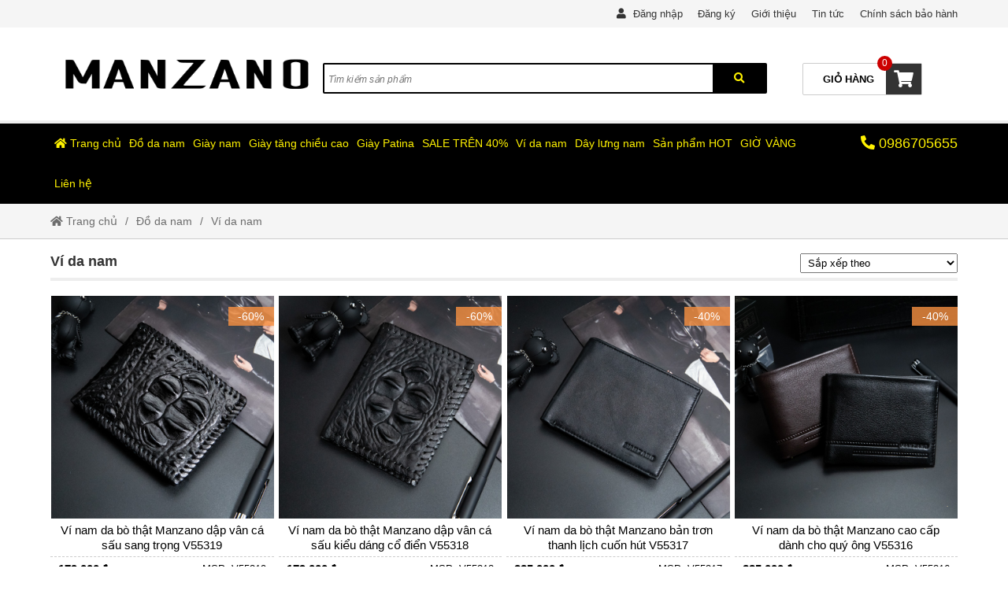

--- FILE ---
content_type: text/html; charset=UTF-8
request_url: https://manzanoshoes.com/vi-da-nam
body_size: 37205
content:
<!DOCTYPE html>
<html lang="vi" class="no-js no-svg" prefix="og: http://ogp.me/ns# fb: http://ogp.me/ns/fb#">

<head>
    <!-- header -->
    <meta charset="UTF-8" />
    <link rel="profile" href="https://gmgp.org/xfn/11" />
    <meta http-equiv="Cache-control" content="public">
<!-- <meta http-equiv="Content-Security-Policy" content="upgrade-insecure-requests"> -->
<meta http-equiv="X-UA-Compatible" content="IE=Edge,chrome=1" />
<meta name="theme-color" content="#000000">
<meta name="msapplication-navbutton-color" content="#000000">
<!-- <meta name="apple-mobile-web-app-capable" content="yes"> -->
<meta name="mobile-web-app-capable" content="yes">
<meta name="apple-mobile-web-app-status-bar-style" content="#000000">
<!-- <link rel="icon" sizes="192x192" href="https://manzanoshoes.com/wp-content/uploads/2021/06/manzano-logo-40.png"> -->
<link rel="shortcut icon" type="image/png" href="https://manzanoshoes.com/wp-content/uploads/2021/06/manzano-logo-40.png" />    <meta name="viewport" content="width=device-width, initial-scale=1.0">
    <!-- META for design by ẾchBay.com - https://echbay.com/ -->
<meta name="RESOURCE-TYPE" content="DOCUMENT" />
<meta name="DISTRIBUTION" content="GLOBAL" />
<meta name="CODE-AUTHOR" content="EchBay.com" />
<meta name="CODE-VERSION" content="25.10.06" />
<meta name="COPYRIGHT"
    content="Copyright (c) 2011 by EchBay.com - lienhe@echbay.com" />
<!-- // META for design by ẾchBay.com -->
<!-- ẾchBay.com SEO plugin - https://echbay.com/ -->
<meta http-equiv="x-dns-prefetch-control" content="on"><link rel="dns-prefetch" href="https://www.google-analytics.com/" />
<meta name="format-detection" content="telephone=no">
<link rel="amphtml" href="https://manzanoshoes.com/vi-da-nam/?amp" /><meta name="geo.region" content="VN" />
<meta name="geo.placename" content="Ha Noi" />
<meta name="geo.position" content="21.0333,105.8500" />
<meta name="ICBM" content="21.0333,105.8500" /><link rel="canonical" href="https://manzanoshoes.com/vi-da-nam/" /><link rel="shortlink" href="https://manzanoshoes.com/?cat=86" /><script type="application/ld+json">{"@context":"http:\/\/schema.org","@type":"BreadcrumbList","itemListElement":[{"@type":"ListItem","position":1,"item":{"@id":"https:\/\/manzanoshoes.com\/","name":"Trang ch\u1ee7"}},{"@type":"ListItem","position":2,"item":{"@id":"https:\/\/manzanoshoes.com\/do-da-nam","name":"\u0110\u1ed3 da nam"}},{"@type":"ListItem","position":3,"item":{"@id":"https:\/\/manzanoshoes.com\/vi-da-nam\/","name":"V\u00ed da nam"}}]}</script><meta itemprop="url" content="https://manzanoshoes.com/vi-da-nam/" />
<meta property="og:url" content="https://manzanoshoes.com/vi-da-nam/" />
<meta itemprop="image" content="https://manzanoshoes.com/wp-content/uploads/2020/06/v55319-4-2.jpg" />
<meta property="og:image" content="https://manzanoshoes.com/wp-content/uploads/2020/06/v55319-4-2.jpg" />    <meta name="revisit-after" content="1 days" />
    <meta name="title" content="BST Ví da nam da thật cao cấp" />
    <meta name="keywords" content="ví da nam, ví nam da thật" />
    <meta name="news_keywords" content="ví da nam, ví nam da thật" />
    <meta name="description" content="BST Ví da nam da thật cao cấp" />
    <meta name="abstract"
        content="MANZANO - Sánh bước cùng thành công của bạn" />
    <meta name="RATING" content="GENERAL" />
    <meta name="GENERATOR" content="EchBay.com eCommerce Software" />
    <meta itemprop="name" content="BST Ví da nam da thật cao cấp" />
    <meta itemprop="description" content="BST Ví da nam da thật cao cấp" />
    <meta property="og:title" content="BST Ví da nam da thật cao cấp" />
    <meta property="og:description" content="BST Ví da nam da thật cao cấp" />
    <meta property="og:type" content="product" />
    <meta property="og:site_name" content="MANZANO - Sánh bước cùng thành công của bạn" />
    <meta name="twitter:card" content="summary" />
    <meta name="twitter:description" content="BST Ví da nam da thật cao cấp" />
    <meta name="twitter:title" content="BST Ví da nam da thật cao cấp" />
            <script type="text/javascript">
            (function(i, s, o, g, r, a, m) {
                i['GoogleAnalyticsObject'] = r;
                i[r] = i[r] || function() {
                    (i[r].q = i[r].q || []).push(arguments)
                }, i[r].l = 1 * new Date();
                a = s.createElement(o), m = s.getElementsByTagName(o)[0];
                a.async = 1;
                a.src = g;
                m.parentNode.insertBefore(a, m)
            })(window, document, 'script', '//www.google-analytics.com/analytics.js', 'ga');
            ga('create', 'UA-57628301-19', 'auto');
            ga('require', 'displayfeatures');
            ga('send', 'pageview');
        </script>
<!-- // ẾchBay.com SEO plugin -->    <!-- Global site format by ẾchBay.com -->
    <base href="https://manzanoshoes.com/" />
    <style>/*!
 * Font Awesome Free 5.15.4 by @fontawesome - https://fontawesome.com
 * License - https://fontawesome.com/license/free (Icons: CC BY 4.0, Fonts: SIL OFL 1.1, Code: MIT License)
 */
@font-face{font-family:"Font Awesome 5 Brands";font-style:normal;font-weight:400;font-display:block;src:url(https://manzanoshoes.com/wp-content/echbaydotcom/outsource/fontawesome-free-5.15.4-web/webfonts/fa-brands-400.eot);src:url(https://manzanoshoes.com/wp-content/echbaydotcom/outsource/fontawesome-free-5.15.4-web/webfonts/fa-brands-400.eot?#iefix) format("embedded-opentype"),url(https://manzanoshoes.com/wp-content/echbaydotcom/outsource/fontawesome-free-5.15.4-web/webfonts/fa-brands-400.woff2) format("woff2"),url(https://manzanoshoes.com/wp-content/echbaydotcom/outsource/fontawesome-free-5.15.4-web/webfonts/fa-brands-400.woff) format("woff"),url(https://manzanoshoes.com/wp-content/echbaydotcom/outsource/fontawesome-free-5.15.4-web/webfonts/fa-brands-400.ttf) format("truetype"),url(https://manzanoshoes.com/wp-content/echbaydotcom/outsource/fontawesome-free-5.15.4-web/webfonts/fa-brands-400.svg#fontawesome) format("svg")}.fab{font-family:"Font Awesome 5 Brands";font-weight:400}/*!
 * Font Awesome Free 5.15.4 by @fontawesome - https://fontawesome.com
 * License - https://fontawesome.com/license/free (Icons: CC BY 4.0, Fonts: SIL OFL 1.1, Code: MIT License)
 */
@font-face{font-family:"Font Awesome 5 Free";font-style:normal;font-weight:900;font-display:block;src:url(https://manzanoshoes.com/wp-content/echbaydotcom/outsource/fontawesome-free-5.15.4-web/webfonts/fa-solid-900.eot);src:url(https://manzanoshoes.com/wp-content/echbaydotcom/outsource/fontawesome-free-5.15.4-web/webfonts/fa-solid-900.eot?#iefix) format("embedded-opentype"),url(https://manzanoshoes.com/wp-content/echbaydotcom/outsource/fontawesome-free-5.15.4-web/webfonts/fa-solid-900.woff2) format("woff2"),url(https://manzanoshoes.com/wp-content/echbaydotcom/outsource/fontawesome-free-5.15.4-web/webfonts/fa-solid-900.woff) format("woff"),url(https://manzanoshoes.com/wp-content/echbaydotcom/outsource/fontawesome-free-5.15.4-web/webfonts/fa-solid-900.ttf) format("truetype"),url(https://manzanoshoes.com/wp-content/echbaydotcom/outsource/fontawesome-free-5.15.4-web/webfonts/fa-solid-900.svg#fontawesome) format("svg")}.fa,.fas{font-family:"Font Awesome 5 Free";font-weight:900}</style><style type="text/css">@charset "utf-8";html, body, div, h1, h2, h3, h4, h5, h6, dl, dt, dd, table, caption, tbody, tfoot, thead, tr, th, td, form, fieldset, embed, object, applet{border:0 none;margin:0;padding:0}body{background:#fff;font-size:10pt;color:#000;font-family:Arial, sans-serif;margin:0 auto}ul{padding:0;margin:0;list-style:none}a{color:#1264aa;text-decoration:none}.default-bg{background-color:#ff4400}.default-2bg{background-color:#555}.default-bg,.default-bg a{color:#fff}.cf:before,.cf:after,.clearfix:before,.clearfix:after{content:"";display:table}.cf:after,.clearfix:after{clear:both}.cf,.clearfix{zoom:1}.rf{float:right}.lf{float:left}.f100{width:100%}.f95{width:95%}.f90{width:90%}.f85{width:85%}.f80{width:80%}.f75{width:75%}.f70{width:70%}.f66{width:66.66%}.f65{width:65%}.f62{width:62%}.f60{width:60%}.f55{width:55%}.f50{width:50%}.f45{width:45%}.f40{width:40%}.f38{width:38%}.f35{width:35%}.f33{width:33.33%}.f30{width:30%}.f25{width:25%}.f20{width:20%}.f15{width:15%}.f10{width:10%}.f5{width:5%}.l15{line-height:15px}.l19{line-height:19px}.l20{line-height:20px}.l25{line-height:25px}.l30{line-height:30px}.l35{line-height:35px}.l40{line-height:40px}.l50{line-height:50px}.l60{line-height:60px}.l70{line-height:70px}.l80{line-height:80px}.l90{line-height:90px}.w99,.w90{float:none;margin:0 auto}.w99{width:999px;max-width:999px}.w90{width:90%;max-width:1366px;min-width:999px}.dblock,.d-block{display:block}.li-align-center li,.div-align-center div,.dinline,.d-inline,.d-iblock{display:inline-block}.banner-ads-media{background:center no-repeat;background-size:100% auto}.oi_big_banner{overflow:hidden;max-width:1600px;margin:0 auto}.big-banner-button{position:relative}.big-banner-button ul{position:absolute;left:0;right:0;top:-35px;text-align:center;color:#333;font-size:15px;z-index:5}.big-banner-button li{display:inline-block;margin:0 5px !important;cursor:pointer}.big-banner-button li.selected{color:#c00}.thread-details-tohome{line-height:44px;height:44px;overflow:hidden;border-bottom:1px #ccc solid;background:#f5f5f5;margin-bottom:18px}.thread-details-tohome,.thread-details-tohome a{color:#6C6C6C}.thread-details-tohome,.thread-details-tohome h1,.thread-details-tohome a{font-size:14px;font-weight:normal}.thread-details-tohome li{float:left}.thread-details-tohome li:after{content:"/";padding:0 10px;display:inline-block}.thread-details-tohome li:last-child:after{display:none;content:""}body.home .thread-details-tohome{display:none}.home-hot-more,.widget-products-more,.widget-blog-more,.show-if-mobile{display:none}.thread-list li{float:left;width:25%}.div-search{background:#fff;border:1px #ccc solid;position:relative;border-radius:2px}.div-search input[type="search"],.div-search button{border:0 none;outline:none}.div-search button{cursor:pointer;position:absolute;top:-1px;right:-1px;bottom:-1px}.span-search-icon{display:none !important}.jEBE_slider-thumbnail{text-align:center;margin-top:5px}.jEBE_slider-thumbnail li{display:inline-block;cursor:pointer}.jEBE_slider-thumbnail div{background-size:auto 100%;background-position:center;background-repeat:no-repeat;margin:0 5px 5px 0}.jEBE_slider-toCenter{position:relative}.jEBE_slider-toLeft,.jEBE_slider-toRight{position:absolute;z-index:4;cursor:pointer;font-size:30px}.jEBE_slider-toLeft{left:0}.jEBE_slider-toRight{right:0}.jEBE_slider-toLeft i,.jEBE_slider-toRight i{display:inline-block;padding:0 10px}.jEBE_slider-position{position:relative;overflow:hidden}.jEBE_slider-position ul{position:absolute;left:0;-moz-transition:all 0.8s ease;-o-transition:all 0.8s ease;-webkit-transition:all 0.8s ease;transition:all 0.8s ease;margin-left:0}.jEBE_slider-position li{float:left}.ebwidget-run-slider{overflow:hidden;height:90px}.web-logo{line-height:50px;background:center no-repeat;background-size:contain;text-indent:-999px}.elementor-image{overflow:hidden}::placeholder{font-style:italic;font-size:90%}:-ms-input-placeholder{font-style:italic;font-size:90%}::-ms-input-placeholder{font-style:italic;font-size:90%}
body.style-for-mobile{min-width:250px;margin-top:45px}.style-for-mobile .w90,.style-for-mobile .w99,.style-for-mobile .fullsize-if-mobile{max-width:999px;float:none}.style-for-mobile .w90,.style-for-mobile .w99{width:100% !important;margin:0 0 0 auto}.style-for-mobile .fullsize-if-mobile{width:96% !important;margin:0 auto;float:none !important}.style-for-mobile .fullsize-if-mobile .fullsize-if-mobile{width:100% !important;margin:0;max-width:none}.style-for-mobile .w90,.style-for-mobile .w99{min-width:250px}.style-for-mobile .hide-if-mobile{display:none !important}.style-for-mobile .show-if-mobile{display:block !important}.style-for-mobile .right-padding-menu10,.style-for-mobile .padding-right-menu10,.style-for-mobile .right-space-menu10,.style-for-mobile .right-menu-space10,.style-for-mobile .right-padding-menu40,.style-for-mobile .padding-right-menu40,.style-for-mobile .right-space-menu40,.style-for-mobile .right-menu-space40,.style-for-mobile .right-padding-menu,.style-for-mobile .padding-right-menu,.style-for-mobile .right-space-menu,.style-for-mobile .right-menu-space{padding-right:0}.style-for-mobile .left-padding-menu10,.style-for-mobile .padding-left-menu10,.style-for-mobile .left-space-menu10,.style-for-mobile .left-menu-space10,.style-for-mobile .left-padding-menu40,.style-for-mobile .padding-left-menu40,.style-for-mobile .left-space-menu40,.style-for-mobile .left-menu-space40,.style-for-mobile .left-padding-menu,.style-for-mobile .padding-left-menu,.style-for-mobile .left-space-menu,.style-for-mobile .left-menu-space{padding-left:0}.style-for-mobile .mobile-zero-margin,.style-for-mobile .echbay-blog,.style-for-mobile .thread-list,.style-for-mobile .widget-search-advanced{margin:0 !important}.style-for-mobile .home-video-scroll{overflow-x:auto}.style-for-mobile .home-video-scroll ul{width:250%;max-width:900px}.style-for-mobile .home-video-scroll .thread-list16 li{width:16.666% !important;width:calc(100%/6) !important}.style-for-mobile .cart-table-free div{margin:5px 0 !important}.style-for-mobile .cart-ultable li div.f75{width:100%}.style-for-mobile #oi_scroll_top{width:44px;height:44px;line-height:44px;right:auto;left:1px;opacity:.8}.style-for-mobile #oi_scroll_top:hover{opacity:1}.style-for-mobile .big-banner-button ul{position:inherit;top:0;margin:15px 0}.style-for-mobile .big-banner-button li.selected{color:#C00}.style-for-mobile .banner-chan-trang li{width:99%}.style-for-mobile .global-right-space{padding-left:0 !important;padding-right:0 !important}.style-for-mobile .echbay-blog-left,.style-for-mobile .echbay-blog-right{width:100% !important;float:none}.style-for-mobile .echbay-blog-right .echbay-blog-marginleft{padding-left:0 !important;padding-top:8px !important}.style-for-mobile #webgiare__top .fullsize-if-mobile,.style-for-mobile #webgiare__footer .fullsize-if-mobile{padding:0 1%}.style-for-mobile .mobile-padding{padding:0 8px}.style-for-mobile .jEBE_slider-position{overflow-y:hidden;overflow-x:auto}.style-for-mobile .thread-details-mobileCenter{max-width:450px}.style-for-mobile .home_menu_noidung,.style-for-mobile .thread_list_menu_noidung,.style-for-mobile .thread_details_menu_noidung,.style-for-mobile .blogs_menu_noidung,.style-for-mobile .blog_details_menu_noidung,.style-for-mobile .page_menu_noidung{display:block;flex-direction:unset}.style-for-mobile .home_noidung_menu .col-sidebar-content,.style-for-mobile .thread_list_noidung_menu .col-sidebar-content,.style-for-mobile .thread_details_noidung_menu .col-sidebar-content,.style-for-mobile .blogs_noidung_menu .col-sidebar-content,.style-for-mobile .blog_details_noidung_menu .col-sidebar-content,.style-for-mobile .page_noidung_menu .col-sidebar-content,.style-for-mobile .home_menu_noidung .col-sidebar-content,.style-for-mobile .thread_list_menu_noidung .col-sidebar-content,.style-for-mobile .thread_details_menu_noidung .col-sidebar-content,.style-for-mobile .blogs_menu_noidung .col-sidebar-content,.style-for-mobile .blog_details_menu_noidung .col-sidebar-content,.style-for-mobile .page_menu_noidung .col-sidebar-content{padding-top:20px}.style-for-mobile .mobile-fullsize li{width:100%;float:none}.style-for-mobile .echbay-blog33 li{width:50%}.style-for-mobile .thread-list-order{text-align:right}.style-for-mobile .thread-list-order .thread-list-orderby{position:relative}.style-for-mobile .ebe-quick-view .quick-view-close i{right:10px;top:15px;position:fixed;box-shadow:0 0 25px #333;width:30px;height:30px;line-height:30px}.style-for-mobile .thread-list-per,.style-for-mobile .thread-list-status1,.style-for-mobile .thread-list-status2,.style-for-mobile .thread-list-status4{min-width:25%;font-size:70%;line-height:normal;padding:3px 0}.style-for-mobile .thread-list-per{top:1px;right:0;left:auto;text-align:center}.style-for-mobile .thread-list-status1,.style-for-mobile .thread-list-status2,.style-for-mobile .thread-list-status4{top:10%;right:0;left:auto}.style-for-mobile .thread-list-status6{width:33%;max-width:60px;height:33%;max-height:60px;top:0;left:0}.style-for-mobile .clone-show-quick-cart{padding:0 8px}.style-for-mobile .text-right-if-mobile,.style-for-mobile .right-if-mobile{text-align:right !important}.style-for-mobile .text-left-if-mobile,.style-for-mobile .left-if-mobile{text-align:left !important}.style-for-mobile .center-if-mobile{text-align:center !important}.style-for-mobile .fullsize-if-mobile .elementor-column-wrap,.style-for-mobile .fullsize-if-mobile .elementor-widget-container{padding:0 !important}.style-for-mobile .reponsive-for-table td{width:auto !important}
#thegioidoda-top1{padding:10px 0;background-color:#f5f5f5}#thegioidoda-top1,#thegioidoda-top1 a{color:#333}#thegioidoda-top1 .top1-menu li{float:left;margin-left:20px}#thegioidoda-top1 .top1-menu a{}#thegioidoda-top1 .top1-menu .sub-menu{display:none}#thegioidoda-top1 .oi_member_func a{display:inline-block}#thegioidoda-top2{padding:25px 0;background:#fff}#thegioidoda-top2 .btn-to-cart{width:90%;margin:0 auto;border:1px #ccc solid;border-radius:2px;max-width:110px;position:relative;padding:0 15px 0 25px}#thegioidoda-top2 .btn-to-cart a{display:block;padding:12px 0;color:#000;text-transform:uppercase;font-weight:bold}#thegioidoda-top2 .btn-to-cart i{background:#333;color:#fff;position:absolute;right:0;top:0;bottom:0;width:30%;text-align:center;font-size:22px;line-height:39px}#thegioidoda-top2 .btn-to-cart em{display:block;position:absolute;background:#c00;color:#fff;height:19px;width:19px;border-radius:50%;line-height:19px;font-weight:normal;font-size:12px;text-align:center;top:-10px;right:25%}.show_count_cart:before,.show_count_cart:after{display:none}#thegioidoda-top2 .div-search{border-width:2px}#thegioidoda-top2 .div-search input[type="search"]{height:34px;padding-left:5px;width:85%;border:0 none;margin-top:1px}#thegioidoda-top2 .div-search button{position:absolute;right:0;top:0;bottom:0;width:12%;border:0 none}#thegioidoda-top2 .top-top-search{margin-top:20px}.style-for-mobile #thegioidoda-top2{padding:2px 0}#thegioidoda-top3{border-top:4px solid #eee;line-height:50px}.ebfixed-top-menu #thegioidoda-top3{border:0 none}#thegioidoda-top3 a{display:inline-block}.thegioidoda-top3-menu{padding-right:150px}.thegioidoda-top3-menu li{float:left}.thegioidoda-top3-menu a{padding:0 15px;font-size:14px}.thegioidoda-top3-menu a:hover{background:rgba( 100, 100, 100,.3 )}.thegioidoda-top3-menu .sub-menu{position:absolute;background:#fff;min-width:220px;line-height:20px;padding-bottom:25px;box-shadow:0 0 10px 0 #999;z-index:9;display:none}.thegioidoda-top3-menu li:hover .sub-menu{display:block}.thegioidoda-top3-menu .sub-menu li{float:none}.thegioidoda-top3-menu .sub-menu a{color:#000;padding:6px 15px;display:block !important}.thegioidoda-top3-menu .sub-menu .sub-menu{display:none !important;left:100%;margin-top:-32px}.thegioidoda-top3-menu .sub-menu li:hover .sub-menu{display:block !important}.thegioidoda-top3-menu .sub-menu .sub-menu .sub-menu{display:none !important;opacity:.001}#thegioidoda-top3 .nav-about-giovang{text-transform:uppercase;text-shadow:0 0 5px #fff}#thegioidoda-top3 .nav-about-giovang a{color:#fcff00}.thegioidoda-top3{position:relative}.top-fixed-hotline{position:absolute;right:0}
</style><link rel="stylesheet" href="wp-content/echbaydotcom/load-styles.php?load=%2Fcss%2Fd2.css,%2Fcss%2Fg.css,themes%2Fthegioidoda%2Fui%2Fparina-threadnode.css,%2Fcss%2Fthread_list.css,themes%2Fthegioidoda%2Fui%2Fthegioidoda-footer1.css,themes%2Fthegioidoda%2Fui%2Fd.css,%2Fhtml%2Fsearch%2Fnav_mobile1.css&ver=1120.1143" type="text/css" media="all" />
<style type="text/css">/*!* Font Awesome Free 5.15.4 by @fontawesome - https://fontawesome.com* License - https://fontawesome.com/license/free (Icons:CC BY 4.0, Fonts:SIL OFL 1.1, Code:MIT License)*/.fa,.fab,.fad,.fal,.far,.fas{-moz-osx-font-smoothing:grayscale;-webkit-font-smoothing:antialiased;display:inline-block;font-style:normal;font-variant:normal;text-rendering:auto;line-height:1}.fa-lg{font-size:1.33333em;line-height:.75em;vertical-align:-.0667em}.fa-xs{font-size:.75em}.fa-sm{font-size:.875em}.fa-1x{font-size:1em}.fa-2x{font-size:2em}.fa-3x{font-size:3em}.fa-4x{font-size:4em}.fa-5x{font-size:5em}.fa-6x{font-size:6em}.fa-7x{font-size:7em}.fa-8x{font-size:8em}.fa-9x{font-size:9em}.fa-10x{font-size:10em}.fa-fw{text-align:center;width:1.25em}.fa-ul{list-style-type:none;margin-left:2.5em;padding-left:0}.fa-ul>li{position:relative}.fa-li{left:-2em;position:absolute;text-align:center;width:2em;line-height:inherit}.fa-border{border:.08em solid #eee;border-radius:.1em;padding:.2em .25em .15em}.fa-pull-left{float:left}.fa-pull-right{float:right}.fa.fa-pull-left,.fab.fa-pull-left,.fal.fa-pull-left,.far.fa-pull-left,.fas.fa-pull-left{margin-right:.3em}.fa.fa-pull-right,.fab.fa-pull-right,.fal.fa-pull-right,.far.fa-pull-right,.fas.fa-pull-right{margin-left:.3em}.fa-spin{-webkit-animation:fa-spin 2s linear infinite;animation:fa-spin 2s linear infinite}.fa-pulse{-webkit-animation:fa-spin 1s steps(8) infinite;animation:fa-spin 1s steps(8) infinite}@-webkit-keyframes fa-spin{0%{-webkit-transform:rotate(0deg);transform:rotate(0deg)}to{-webkit-transform:rotate(1turn);transform:rotate(1turn)}}@keyframes fa-spin{0%{-webkit-transform:rotate(0deg);transform:rotate(0deg)}to{-webkit-transform:rotate(1turn);transform:rotate(1turn)}}.fa-rotate-90{-ms-filter:"progid:DXImageTransform.Microsoft.BasicImage(rotation=1)";-webkit-transform:rotate(90deg);transform:rotate(90deg)}.fa-rotate-180{-ms-filter:"progid:DXImageTransform.Microsoft.BasicImage(rotation=2)";-webkit-transform:rotate(180deg);transform:rotate(180deg)}.fa-rotate-270{-ms-filter:"progid:DXImageTransform.Microsoft.BasicImage(rotation=3)";-webkit-transform:rotate(270deg);transform:rotate(270deg)}.fa-flip-horizontal{-ms-filter:"progid:DXImageTransform.Microsoft.BasicImage(rotation=0, mirror=1)";-webkit-transform:scaleX(-1);transform:scaleX(-1)}.fa-flip-vertical{-webkit-transform:scaleY(-1);transform:scaleY(-1)}.fa-flip-both,.fa-flip-horizontal.fa-flip-vertical,.fa-flip-vertical{-ms-filter:"progid:DXImageTransform.Microsoft.BasicImage(rotation=2, mirror=1)"}.fa-flip-both,.fa-flip-horizontal.fa-flip-vertical{-webkit-transform:scale(-1);transform:scale(-1)}:root .fa-flip-both,:root .fa-flip-horizontal,:root .fa-flip-vertical,:root .fa-rotate-90,:root .fa-rotate-180,:root .fa-rotate-270{-webkit-filter:none;filter:none}.fa-stack{display:inline-block;height:2em;line-height:2em;position:relative;vertical-align:middle;width:2.5em}.fa-stack-1x,.fa-stack-2x{left:0;position:absolute;text-align:center;width:100%}.fa-stack-1x{line-height:inherit}.fa-stack-2x{font-size:2em}.fa-inverse{color:#fff}.fa-500px:before{content:"\f26e"}.fa-accessible-icon:before{content:"\f368"}.fa-accusoft:before{content:"\f369"}.fa-acquisitions-incorporated:before{content:"\f6af"}.fa-ad:before{content:"\f641"}.fa-address-book:before{content:"\f2b9"}.fa-address-card:before{content:"\f2bb"}.fa-adjust:before{content:"\f042"}.fa-adn:before{content:"\f170"}.fa-adversal:before{content:"\f36a"}.fa-affiliatetheme:before{content:"\f36b"}.fa-air-freshener:before{content:"\f5d0"}.fa-airbnb:before{content:"\f834"}.fa-algolia:before{content:"\f36c"}.fa-align-center:before{content:"\f037"}.fa-align-justify:before{content:"\f039"}.fa-align-left:before{content:"\f036"}.fa-align-right:before{content:"\f038"}.fa-alipay:before{content:"\f642"}.fa-allergies:before{content:"\f461"}.fa-amazon:before{content:"\f270"}.fa-amazon-pay:before{content:"\f42c"}.fa-ambulance:before{content:"\f0f9"}.fa-american-sign-language-interpreting:before{content:"\f2a3"}.fa-amilia:before{content:"\f36d"}.fa-anchor:before{content:"\f13d"}.fa-android:before{content:"\f17b"}.fa-angellist:before{content:"\f209"}.fa-angle-double-down:before{content:"\f103"}.fa-angle-double-left:before{content:"\f100"}.fa-angle-double-right:before{content:"\f101"}.fa-angle-double-up:before{content:"\f102"}.fa-angle-down:before{content:"\f107"}.fa-angle-left:before{content:"\f104"}.fa-angle-right:before{content:"\f105"}.fa-angle-up:before{content:"\f106"}.fa-angry:before{content:"\f556"}.fa-angrycreative:before{content:"\f36e"}.fa-angular:before{content:"\f420"}.fa-ankh:before{content:"\f644"}.fa-app-store:before{content:"\f36f"}.fa-app-store-ios:before{content:"\f370"}.fa-apper:before{content:"\f371"}.fa-apple:before{content:"\f179"}.fa-apple-alt:before{content:"\f5d1"}.fa-apple-pay:before{content:"\f415"}.fa-archive:before{content:"\f187"}.fa-archway:before{content:"\f557"}.fa-arrow-alt-circle-down:before{content:"\f358"}.fa-arrow-alt-circle-left:before{content:"\f359"}.fa-arrow-alt-circle-right:before{content:"\f35a"}.fa-arrow-alt-circle-up:before{content:"\f35b"}.fa-arrow-circle-down:before{content:"\f0ab"}.fa-arrow-circle-left:before{content:"\f0a8"}.fa-arrow-circle-right:before{content:"\f0a9"}.fa-arrow-circle-up:before{content:"\f0aa"}.fa-arrow-down:before{content:"\f063"}.fa-arrow-left:before{content:"\f060"}.fa-arrow-right:before{content:"\f061"}.fa-arrow-up:before{content:"\f062"}.fa-arrows-alt:before{content:"\f0b2"}.fa-arrows-alt-h:before{content:"\f337"}.fa-arrows-alt-v:before{content:"\f338"}.fa-artstation:before{content:"\f77a"}.fa-assistive-listening-systems:before{content:"\f2a2"}.fa-asterisk:before{content:"\f069"}.fa-asymmetrik:before{content:"\f372"}.fa-at:before{content:"\f1fa"}.fa-atlas:before{content:"\f558"}.fa-atlassian:before{content:"\f77b"}.fa-atom:before{content:"\f5d2"}.fa-audible:before{content:"\f373"}.fa-audio-description:before{content:"\f29e"}.fa-autoprefixer:before{content:"\f41c"}.fa-avianex:before{content:"\f374"}.fa-aviato:before{content:"\f421"}.fa-award:before{content:"\f559"}.fa-aws:before{content:"\f375"}.fa-baby:before{content:"\f77c"}.fa-baby-carriage:before{content:"\f77d"}.fa-backspace:before{content:"\f55a"}.fa-backward:before{content:"\f04a"}.fa-bacon:before{content:"\f7e5"}.fa-bacteria:before{content:"\e059"}.fa-bacterium:before{content:"\e05a"}.fa-bahai:before{content:"\f666"}.fa-balance-scale:before{content:"\f24e"}.fa-balance-scale-left:before{content:"\f515"}.fa-balance-scale-right:before{content:"\f516"}.fa-ban:before{content:"\f05e"}.fa-band-aid:before{content:"\f462"}.fa-bandcamp:before{content:"\f2d5"}.fa-barcode:before{content:"\f02a"}.fa-bars:before{content:"\f0c9"}.fa-baseball-ball:before{content:"\f433"}.fa-basketball-ball:before{content:"\f434"}.fa-bath:before{content:"\f2cd"}.fa-battery-empty:before{content:"\f244"}.fa-battery-full:before{content:"\f240"}.fa-battery-half:before{content:"\f242"}.fa-battery-quarter:before{content:"\f243"}.fa-battery-three-quarters:before{content:"\f241"}.fa-battle-net:before{content:"\f835"}.fa-bed:before{content:"\f236"}.fa-beer:before{content:"\f0fc"}.fa-behance:before{content:"\f1b4"}.fa-behance-square:before{content:"\f1b5"}.fa-bell:before{content:"\f0f3"}.fa-bell-slash:before{content:"\f1f6"}.fa-bezier-curve:before{content:"\f55b"}.fa-bible:before{content:"\f647"}.fa-bicycle:before{content:"\f206"}.fa-biking:before{content:"\f84a"}.fa-bimobject:before{content:"\f378"}.fa-binoculars:before{content:"\f1e5"}.fa-biohazard:before{content:"\f780"}.fa-birthday-cake:before{content:"\f1fd"}.fa-bitbucket:before{content:"\f171"}.fa-bitcoin:before{content:"\f379"}.fa-bity:before{content:"\f37a"}.fa-black-tie:before{content:"\f27e"}.fa-blackberry:before{content:"\f37b"}.fa-blender:before{content:"\f517"}.fa-blender-phone:before{content:"\f6b6"}.fa-blind:before{content:"\f29d"}.fa-blog:before{content:"\f781"}.fa-blogger:before{content:"\f37c"}.fa-blogger-b:before{content:"\f37d"}.fa-bluetooth:before{content:"\f293"}.fa-bluetooth-b:before{content:"\f294"}.fa-bold:before{content:"\f032"}.fa-bolt:before{content:"\f0e7"}.fa-bomb:before{content:"\f1e2"}.fa-bone:before{content:"\f5d7"}.fa-bong:before{content:"\f55c"}.fa-book:before{content:"\f02d"}.fa-book-dead:before{content:"\f6b7"}.fa-book-medical:before{content:"\f7e6"}.fa-book-open:before{content:"\f518"}.fa-book-reader:before{content:"\f5da"}.fa-bookmark:before{content:"\f02e"}.fa-bootstrap:before{content:"\f836"}.fa-border-all:before{content:"\f84c"}.fa-border-none:before{content:"\f850"}.fa-border-style:before{content:"\f853"}.fa-bowling-ball:before{content:"\f436"}.fa-box:before{content:"\f466"}.fa-box-open:before{content:"\f49e"}.fa-box-tissue:before{content:"\e05b"}.fa-boxes:before{content:"\f468"}.fa-braille:before{content:"\f2a1"}.fa-brain:before{content:"\f5dc"}.fa-bread-slice:before{content:"\f7ec"}.fa-briefcase:before{content:"\f0b1"}.fa-briefcase-medical:before{content:"\f469"}.fa-broadcast-tower:before{content:"\f519"}.fa-broom:before{content:"\f51a"}.fa-brush:before{content:"\f55d"}.fa-btc:before{content:"\f15a"}.fa-buffer:before{content:"\f837"}.fa-bug:before{content:"\f188"}.fa-building:before{content:"\f1ad"}.fa-bullhorn:before{content:"\f0a1"}.fa-bullseye:before{content:"\f140"}.fa-burn:before{content:"\f46a"}.fa-buromobelexperte:before{content:"\f37f"}.fa-bus:before{content:"\f207"}.fa-bus-alt:before{content:"\f55e"}.fa-business-time:before{content:"\f64a"}.fa-buy-n-large:before{content:"\f8a6"}.fa-buysellads:before{content:"\f20d"}.fa-calculator:before{content:"\f1ec"}.fa-calendar:before{content:"\f133"}.fa-calendar-alt:before{content:"\f073"}.fa-calendar-check:before{content:"\f274"}.fa-calendar-day:before{content:"\f783"}.fa-calendar-minus:before{content:"\f272"}.fa-calendar-plus:before{content:"\f271"}.fa-calendar-times:before{content:"\f273"}.fa-calendar-week:before{content:"\f784"}.fa-camera:before{content:"\f030"}.fa-camera-retro:before{content:"\f083"}.fa-campground:before{content:"\f6bb"}.fa-canadian-maple-leaf:before{content:"\f785"}.fa-candy-cane:before{content:"\f786"}.fa-cannabis:before{content:"\f55f"}.fa-capsules:before{content:"\f46b"}.fa-car:before{content:"\f1b9"}.fa-car-alt:before{content:"\f5de"}.fa-car-battery:before{content:"\f5df"}.fa-car-crash:before{content:"\f5e1"}.fa-car-side:before{content:"\f5e4"}.fa-caravan:before{content:"\f8ff"}.fa-caret-down:before{content:"\f0d7"}.fa-caret-left:before{content:"\f0d9"}.fa-caret-right:before{content:"\f0da"}.fa-caret-square-down:before{content:"\f150"}.fa-caret-square-left:before{content:"\f191"}.fa-caret-square-right:before{content:"\f152"}.fa-caret-square-up:before{content:"\f151"}.fa-caret-up:before{content:"\f0d8"}.fa-carrot:before{content:"\f787"}.fa-cart-arrow-down:before{content:"\f218"}.fa-cart-plus:before{content:"\f217"}.fa-cash-register:before{content:"\f788"}.fa-cat:before{content:"\f6be"}.fa-cc-amazon-pay:before{content:"\f42d"}.fa-cc-amex:before{content:"\f1f3"}.fa-cc-apple-pay:before{content:"\f416"}.fa-cc-diners-club:before{content:"\f24c"}.fa-cc-discover:before{content:"\f1f2"}.fa-cc-jcb:before{content:"\f24b"}.fa-cc-mastercard:before{content:"\f1f1"}.fa-cc-paypal:before{content:"\f1f4"}.fa-cc-stripe:before{content:"\f1f5"}.fa-cc-visa:before{content:"\f1f0"}.fa-centercode:before{content:"\f380"}.fa-centos:before{content:"\f789"}.fa-certificate:before{content:"\f0a3"}.fa-chair:before{content:"\f6c0"}.fa-chalkboard:before{content:"\f51b"}.fa-chalkboard-teacher:before{content:"\f51c"}.fa-charging-station:before{content:"\f5e7"}.fa-chart-area:before{content:"\f1fe"}.fa-chart-bar:before{content:"\f080"}.fa-chart-line:before{content:"\f201"}.fa-chart-pie:before{content:"\f200"}.fa-check:before{content:"\f00c"}.fa-check-circle:before{content:"\f058"}.fa-check-double:before{content:"\f560"}.fa-check-square:before{content:"\f14a"}.fa-cheese:before{content:"\f7ef"}.fa-chess:before{content:"\f439"}.fa-chess-bishop:before{content:"\f43a"}.fa-chess-board:before{content:"\f43c"}.fa-chess-king:before{content:"\f43f"}.fa-chess-knight:before{content:"\f441"}.fa-chess-pawn:before{content:"\f443"}.fa-chess-queen:before{content:"\f445"}.fa-chess-rook:before{content:"\f447"}.fa-chevron-circle-down:before{content:"\f13a"}.fa-chevron-circle-left:before{content:"\f137"}.fa-chevron-circle-right:before{content:"\f138"}.fa-chevron-circle-up:before{content:"\f139"}.fa-chevron-down:before{content:"\f078"}.fa-chevron-left:before{content:"\f053"}.fa-chevron-right:before{content:"\f054"}.fa-chevron-up:before{content:"\f077"}.fa-child:before{content:"\f1ae"}.fa-chrome:before{content:"\f268"}.fa-chromecast:before{content:"\f838"}.fa-church:before{content:"\f51d"}.fa-circle:before{content:"\f111"}.fa-circle-notch:before{content:"\f1ce"}.fa-city:before{content:"\f64f"}.fa-clinic-medical:before{content:"\f7f2"}.fa-clipboard:before{content:"\f328"}.fa-clipboard-check:before{content:"\f46c"}.fa-clipboard-list:before{content:"\f46d"}.fa-clock:before{content:"\f017"}.fa-clone:before{content:"\f24d"}.fa-closed-captioning:before{content:"\f20a"}.fa-cloud:before{content:"\f0c2"}.fa-cloud-download-alt:before{content:"\f381"}.fa-cloud-meatball:before{content:"\f73b"}.fa-cloud-moon:before{content:"\f6c3"}.fa-cloud-moon-rain:before{content:"\f73c"}.fa-cloud-rain:before{content:"\f73d"}.fa-cloud-showers-heavy:before{content:"\f740"}.fa-cloud-sun:before{content:"\f6c4"}.fa-cloud-sun-rain:before{content:"\f743"}.fa-cloud-upload-alt:before{content:"\f382"}.fa-cloudflare:before{content:"\e07d"}.fa-cloudscale:before{content:"\f383"}.fa-cloudsmith:before{content:"\f384"}.fa-cloudversify:before{content:"\f385"}.fa-cocktail:before{content:"\f561"}.fa-code:before{content:"\f121"}.fa-code-branch:before{content:"\f126"}.fa-codepen:before{content:"\f1cb"}.fa-codiepie:before{content:"\f284"}.fa-coffee:before{content:"\f0f4"}.fa-cog:before{content:"\f013"}.fa-cogs:before{content:"\f085"}.fa-coins:before{content:"\f51e"}.fa-columns:before{content:"\f0db"}.fa-comment:before{content:"\f075"}.fa-comment-alt:before{content:"\f27a"}.fa-comment-dollar:before{content:"\f651"}.fa-comment-dots:before{content:"\f4ad"}.fa-comment-medical:before{content:"\f7f5"}.fa-comment-slash:before{content:"\f4b3"}.fa-comments:before{content:"\f086"}.fa-comments-dollar:before{content:"\f653"}.fa-compact-disc:before{content:"\f51f"}.fa-compass:before{content:"\f14e"}.fa-compress:before{content:"\f066"}.fa-compress-alt:before{content:"\f422"}.fa-compress-arrows-alt:before{content:"\f78c"}.fa-concierge-bell:before{content:"\f562"}.fa-confluence:before{content:"\f78d"}.fa-connectdevelop:before{content:"\f20e"}.fa-contao:before{content:"\f26d"}.fa-cookie:before{content:"\f563"}.fa-cookie-bite:before{content:"\f564"}.fa-copy:before{content:"\f0c5"}.fa-copyright:before{content:"\f1f9"}.fa-cotton-bureau:before{content:"\f89e"}.fa-couch:before{content:"\f4b8"}.fa-cpanel:before{content:"\f388"}.fa-creative-commons:before{content:"\f25e"}.fa-creative-commons-by:before{content:"\f4e7"}.fa-creative-commons-nc:before{content:"\f4e8"}.fa-creative-commons-nc-eu:before{content:"\f4e9"}.fa-creative-commons-nc-jp:before{content:"\f4ea"}.fa-creative-commons-nd:before{content:"\f4eb"}.fa-creative-commons-pd:before{content:"\f4ec"}.fa-creative-commons-pd-alt:before{content:"\f4ed"}.fa-creative-commons-remix:before{content:"\f4ee"}.fa-creative-commons-sa:before{content:"\f4ef"}.fa-creative-commons-sampling:before{content:"\f4f0"}.fa-creative-commons-sampling-plus:before{content:"\f4f1"}.fa-creative-commons-share:before{content:"\f4f2"}.fa-creative-commons-zero:before{content:"\f4f3"}.fa-credit-card:before{content:"\f09d"}.fa-critical-role:before{content:"\f6c9"}.fa-crop:before{content:"\f125"}.fa-crop-alt:before{content:"\f565"}.fa-cross:before{content:"\f654"}.fa-crosshairs:before{content:"\f05b"}.fa-crow:before{content:"\f520"}.fa-crown:before{content:"\f521"}.fa-crutch:before{content:"\f7f7"}.fa-css3:before{content:"\f13c"}.fa-css3-alt:before{content:"\f38b"}.fa-cube:before{content:"\f1b2"}.fa-cubes:before{content:"\f1b3"}.fa-cut:before{content:"\f0c4"}.fa-cuttlefish:before{content:"\f38c"}.fa-d-and-d:before{content:"\f38d"}.fa-d-and-d-beyond:before{content:"\f6ca"}.fa-dailymotion:before{content:"\e052"}.fa-dashcube:before{content:"\f210"}.fa-database:before{content:"\f1c0"}.fa-deaf:before{content:"\f2a4"}.fa-deezer:before{content:"\e077"}.fa-delicious:before{content:"\f1a5"}.fa-democrat:before{content:"\f747"}.fa-deploydog:before{content:"\f38e"}.fa-deskpro:before{content:"\f38f"}.fa-desktop:before{content:"\f108"}.fa-dev:before{content:"\f6cc"}.fa-deviantart:before{content:"\f1bd"}.fa-dharmachakra:before{content:"\f655"}.fa-dhl:before{content:"\f790"}.fa-diagnoses:before{content:"\f470"}.fa-diaspora:before{content:"\f791"}.fa-dice:before{content:"\f522"}.fa-dice-d20:before{content:"\f6cf"}.fa-dice-d6:before{content:"\f6d1"}.fa-dice-five:before{content:"\f523"}.fa-dice-four:before{content:"\f524"}.fa-dice-one:before{content:"\f525"}.fa-dice-six:before{content:"\f526"}.fa-dice-three:before{content:"\f527"}.fa-dice-two:before{content:"\f528"}.fa-digg:before{content:"\f1a6"}.fa-digital-ocean:before{content:"\f391"}.fa-digital-tachograph:before{content:"\f566"}.fa-directions:before{content:"\f5eb"}.fa-discord:before{content:"\f392"}.fa-discourse:before{content:"\f393"}.fa-disease:before{content:"\f7fa"}.fa-divide:before{content:"\f529"}.fa-dizzy:before{content:"\f567"}.fa-dna:before{content:"\f471"}.fa-dochub:before{content:"\f394"}.fa-docker:before{content:"\f395"}.fa-dog:before{content:"\f6d3"}.fa-dollar-sign:before{content:"\f155"}.fa-dolly:before{content:"\f472"}.fa-dolly-flatbed:before{content:"\f474"}.fa-donate:before{content:"\f4b9"}.fa-door-closed:before{content:"\f52a"}.fa-door-open:before{content:"\f52b"}.fa-dot-circle:before{content:"\f192"}.fa-dove:before{content:"\f4ba"}.fa-download:before{content:"\f019"}.fa-draft2digital:before{content:"\f396"}.fa-drafting-compass:before{content:"\f568"}.fa-dragon:before{content:"\f6d5"}.fa-draw-polygon:before{content:"\f5ee"}.fa-dribbble:before{content:"\f17d"}.fa-dribbble-square:before{content:"\f397"}.fa-dropbox:before{content:"\f16b"}.fa-drum:before{content:"\f569"}.fa-drum-steelpan:before{content:"\f56a"}.fa-drumstick-bite:before{content:"\f6d7"}.fa-drupal:before{content:"\f1a9"}.fa-dumbbell:before{content:"\f44b"}.fa-dumpster:before{content:"\f793"}.fa-dumpster-fire:before{content:"\f794"}.fa-dungeon:before{content:"\f6d9"}.fa-dyalog:before{content:"\f399"}.fa-earlybirds:before{content:"\f39a"}.fa-ebay:before{content:"\f4f4"}.fa-edge:before{content:"\f282"}.fa-edge-legacy:before{content:"\e078"}.fa-edit:before{content:"\f044"}.fa-egg:before{content:"\f7fb"}.fa-eject:before{content:"\f052"}.fa-elementor:before{content:"\f430"}.fa-ellipsis-h:before{content:"\f141"}.fa-ellipsis-v:before{content:"\f142"}.fa-ello:before{content:"\f5f1"}.fa-ember:before{content:"\f423"}.fa-empire:before{content:"\f1d1"}.fa-envelope:before{content:"\f0e0"}.fa-envelope-open:before{content:"\f2b6"}.fa-envelope-open-text:before{content:"\f658"}.fa-envelope-square:before{content:"\f199"}.fa-envira:before{content:"\f299"}.fa-equals:before{content:"\f52c"}.fa-eraser:before{content:"\f12d"}.fa-erlang:before{content:"\f39d"}.fa-ethereum:before{content:"\f42e"}.fa-ethernet:before{content:"\f796"}.fa-etsy:before{content:"\f2d7"}.fa-euro-sign:before{content:"\f153"}.fa-evernote:before{content:"\f839"}.fa-exchange-alt:before{content:"\f362"}.fa-exclamation:before{content:"\f12a"}.fa-exclamation-circle:before{content:"\f06a"}.fa-exclamation-triangle:before{content:"\f071"}.fa-expand:before{content:"\f065"}.fa-expand-alt:before{content:"\f424"}.fa-expand-arrows-alt:before{content:"\f31e"}.fa-expeditedssl:before{content:"\f23e"}.fa-external-link-alt:before{content:"\f35d"}.fa-external-link-square-alt:before{content:"\f360"}.fa-eye:before{content:"\f06e"}.fa-eye-dropper:before{content:"\f1fb"}.fa-eye-slash:before{content:"\f070"}.fa-facebook:before{content:"\f09a"}.fa-facebook-f:before{content:"\f39e"}.fa-facebook-messenger:before{content:"\f39f"}.fa-facebook-square:before{content:"\f082"}.fa-fan:before{content:"\f863"}.fa-fantasy-flight-games:before{content:"\f6dc"}.fa-fast-backward:before{content:"\f049"}.fa-fast-forward:before{content:"\f050"}.fa-faucet:before{content:"\e005"}.fa-fax:before{content:"\f1ac"}.fa-feather:before{content:"\f52d"}.fa-feather-alt:before{content:"\f56b"}.fa-fedex:before{content:"\f797"}.fa-fedora:before{content:"\f798"}.fa-female:before{content:"\f182"}.fa-fighter-jet:before{content:"\f0fb"}.fa-figma:before{content:"\f799"}.fa-file:before{content:"\f15b"}.fa-file-alt:before{content:"\f15c"}.fa-file-archive:before{content:"\f1c6"}.fa-file-audio:before{content:"\f1c7"}.fa-file-code:before{content:"\f1c9"}.fa-file-contract:before{content:"\f56c"}.fa-file-csv:before{content:"\f6dd"}.fa-file-download:before{content:"\f56d"}.fa-file-excel:before{content:"\f1c3"}.fa-file-export:before{content:"\f56e"}.fa-file-image:before{content:"\f1c5"}.fa-file-import:before{content:"\f56f"}.fa-file-invoice:before{content:"\f570"}.fa-file-invoice-dollar:before{content:"\f571"}.fa-file-medical:before{content:"\f477"}.fa-file-medical-alt:before{content:"\f478"}.fa-file-pdf:before{content:"\f1c1"}.fa-file-powerpoint:before{content:"\f1c4"}.fa-file-prescription:before{content:"\f572"}.fa-file-signature:before{content:"\f573"}.fa-file-upload:before{content:"\f574"}.fa-file-video:before{content:"\f1c8"}.fa-file-word:before{content:"\f1c2"}.fa-fill:before{content:"\f575"}.fa-fill-drip:before{content:"\f576"}.fa-film:before{content:"\f008"}.fa-filter:before{content:"\f0b0"}.fa-fingerprint:before{content:"\f577"}.fa-fire:before{content:"\f06d"}.fa-fire-alt:before{content:"\f7e4"}.fa-fire-extinguisher:before{content:"\f134"}.fa-firefox:before{content:"\f269"}.fa-firefox-browser:before{content:"\e007"}.fa-first-aid:before{content:"\f479"}.fa-first-order:before{content:"\f2b0"}.fa-first-order-alt:before{content:"\f50a"}.fa-firstdraft:before{content:"\f3a1"}.fa-fish:before{content:"\f578"}.fa-fist-raised:before{content:"\f6de"}.fa-flag:before{content:"\f024"}.fa-flag-checkered:before{content:"\f11e"}.fa-flag-usa:before{content:"\f74d"}.fa-flask:before{content:"\f0c3"}.fa-flickr:before{content:"\f16e"}.fa-flipboard:before{content:"\f44d"}.fa-flushed:before{content:"\f579"}.fa-fly:before{content:"\f417"}.fa-folder:before{content:"\f07b"}.fa-folder-minus:before{content:"\f65d"}.fa-folder-open:before{content:"\f07c"}.fa-folder-plus:before{content:"\f65e"}.fa-font:before{content:"\f031"}.fa-font-awesome:before{content:"\f2b4"}.fa-font-awesome-alt:before{content:"\f35c"}.fa-font-awesome-flag:before{content:"\f425"}.fa-font-awesome-logo-full:before{content:"\f4e6"}.fa-fonticons:before{content:"\f280"}.fa-fonticons-fi:before{content:"\f3a2"}.fa-football-ball:before{content:"\f44e"}.fa-fort-awesome:before{content:"\f286"}.fa-fort-awesome-alt:before{content:"\f3a3"}.fa-forumbee:before{content:"\f211"}.fa-forward:before{content:"\f04e"}.fa-foursquare:before{content:"\f180"}.fa-free-code-camp:before{content:"\f2c5"}.fa-freebsd:before{content:"\f3a4"}.fa-frog:before{content:"\f52e"}.fa-frown:before{content:"\f119"}.fa-frown-open:before{content:"\f57a"}.fa-fulcrum:before{content:"\f50b"}.fa-funnel-dollar:before{content:"\f662"}.fa-futbol:before{content:"\f1e3"}.fa-galactic-republic:before{content:"\f50c"}.fa-galactic-senate:before{content:"\f50d"}.fa-gamepad:before{content:"\f11b"}.fa-gas-pump:before{content:"\f52f"}.fa-gavel:before{content:"\f0e3"}.fa-gem:before{content:"\f3a5"}.fa-genderless:before{content:"\f22d"}.fa-get-pocket:before{content:"\f265"}.fa-gg:before{content:"\f260"}.fa-gg-circle:before{content:"\f261"}.fa-ghost:before{content:"\f6e2"}.fa-gift:before{content:"\f06b"}.fa-gifts:before{content:"\f79c"}.fa-git:before{content:"\f1d3"}.fa-git-alt:before{content:"\f841"}.fa-git-square:before{content:"\f1d2"}.fa-github:before{content:"\f09b"}.fa-github-alt:before{content:"\f113"}.fa-github-square:before{content:"\f092"}.fa-gitkraken:before{content:"\f3a6"}.fa-gitlab:before{content:"\f296"}.fa-gitter:before{content:"\f426"}.fa-glass-cheers:before{content:"\f79f"}.fa-glass-martini:before{content:"\f000"}.fa-glass-martini-alt:before{content:"\f57b"}.fa-glass-whiskey:before{content:"\f7a0"}.fa-glasses:before{content:"\f530"}.fa-glide:before{content:"\f2a5"}.fa-glide-g:before{content:"\f2a6"}.fa-globe:before{content:"\f0ac"}.fa-globe-africa:before{content:"\f57c"}.fa-globe-americas:before{content:"\f57d"}.fa-globe-asia:before{content:"\f57e"}.fa-globe-europe:before{content:"\f7a2"}.fa-gofore:before{content:"\f3a7"}.fa-golf-ball:before{content:"\f450"}.fa-goodreads:before{content:"\f3a8"}.fa-goodreads-g:before{content:"\f3a9"}.fa-google:before{content:"\f1a0"}.fa-google-drive:before{content:"\f3aa"}.fa-google-pay:before{content:"\e079"}.fa-google-play:before{content:"\f3ab"}.fa-google-plus:before{content:"\f2b3"}.fa-google-plus-g:before{content:"\f0d5"}.fa-google-plus-square:before{content:"\f0d4"}.fa-google-wallet:before{content:"\f1ee"}.fa-gopuram:before{content:"\f664"}.fa-graduation-cap:before{content:"\f19d"}.fa-gratipay:before{content:"\f184"}.fa-grav:before{content:"\f2d6"}.fa-greater-than:before{content:"\f531"}.fa-greater-than-equal:before{content:"\f532"}.fa-grimace:before{content:"\f57f"}.fa-grin:before{content:"\f580"}.fa-grin-alt:before{content:"\f581"}.fa-grin-beam:before{content:"\f582"}.fa-grin-beam-sweat:before{content:"\f583"}.fa-grin-hearts:before{content:"\f584"}.fa-grin-squint:before{content:"\f585"}.fa-grin-squint-tears:before{content:"\f586"}.fa-grin-stars:before{content:"\f587"}.fa-grin-tears:before{content:"\f588"}.fa-grin-tongue:before{content:"\f589"}.fa-grin-tongue-squint:before{content:"\f58a"}.fa-grin-tongue-wink:before{content:"\f58b"}.fa-grin-wink:before{content:"\f58c"}.fa-grip-horizontal:before{content:"\f58d"}.fa-grip-lines:before{content:"\f7a4"}.fa-grip-lines-vertical:before{content:"\f7a5"}.fa-grip-vertical:before{content:"\f58e"}.fa-gripfire:before{content:"\f3ac"}.fa-grunt:before{content:"\f3ad"}.fa-guilded:before{content:"\e07e"}.fa-guitar:before{content:"\f7a6"}.fa-gulp:before{content:"\f3ae"}.fa-h-square:before{content:"\f0fd"}.fa-hacker-news:before{content:"\f1d4"}.fa-hacker-news-square:before{content:"\f3af"}.fa-hackerrank:before{content:"\f5f7"}.fa-hamburger:before{content:"\f805"}.fa-hammer:before{content:"\f6e3"}.fa-hamsa:before{content:"\f665"}.fa-hand-holding:before{content:"\f4bd"}.fa-hand-holding-heart:before{content:"\f4be"}.fa-hand-holding-medical:before{content:"\e05c"}.fa-hand-holding-usd:before{content:"\f4c0"}.fa-hand-holding-water:before{content:"\f4c1"}.fa-hand-lizard:before{content:"\f258"}.fa-hand-middle-finger:before{content:"\f806"}.fa-hand-paper:before{content:"\f256"}.fa-hand-peace:before{content:"\f25b"}.fa-hand-point-down:before{content:"\f0a7"}.fa-hand-point-left:before{content:"\f0a5"}.fa-hand-point-right:before{content:"\f0a4"}.fa-hand-point-up:before{content:"\f0a6"}.fa-hand-pointer:before{content:"\f25a"}.fa-hand-rock:before{content:"\f255"}.fa-hand-scissors:before{content:"\f257"}.fa-hand-sparkles:before{content:"\e05d"}.fa-hand-spock:before{content:"\f259"}.fa-hands:before{content:"\f4c2"}.fa-hands-helping:before{content:"\f4c4"}.fa-hands-wash:before{content:"\e05e"}.fa-handshake:before{content:"\f2b5"}.fa-handshake-alt-slash:before{content:"\e05f"}.fa-handshake-slash:before{content:"\e060"}.fa-hanukiah:before{content:"\f6e6"}.fa-hard-hat:before{content:"\f807"}.fa-hashtag:before{content:"\f292"}.fa-hat-cowboy:before{content:"\f8c0"}.fa-hat-cowboy-side:before{content:"\f8c1"}.fa-hat-wizard:before{content:"\f6e8"}.fa-hdd:before{content:"\f0a0"}.fa-head-side-cough:before{content:"\e061"}.fa-head-side-cough-slash:before{content:"\e062"}.fa-head-side-mask:before{content:"\e063"}.fa-head-side-virus:before{content:"\e064"}.fa-heading:before{content:"\f1dc"}.fa-headphones:before{content:"\f025"}.fa-headphones-alt:before{content:"\f58f"}.fa-headset:before{content:"\f590"}.fa-heart:before{content:"\f004"}.fa-heart-broken:before{content:"\f7a9"}.fa-heartbeat:before{content:"\f21e"}.fa-helicopter:before{content:"\f533"}.fa-highlighter:before{content:"\f591"}.fa-hiking:before{content:"\f6ec"}.fa-hippo:before{content:"\f6ed"}.fa-hips:before{content:"\f452"}.fa-hire-a-helper:before{content:"\f3b0"}.fa-history:before{content:"\f1da"}.fa-hive:before{content:"\e07f"}.fa-hockey-puck:before{content:"\f453"}.fa-holly-berry:before{content:"\f7aa"}.fa-home:before{content:"\f015"}.fa-hooli:before{content:"\f427"}.fa-hornbill:before{content:"\f592"}.fa-horse:before{content:"\f6f0"}.fa-horse-head:before{content:"\f7ab"}.fa-hospital:before{content:"\f0f8"}.fa-hospital-alt:before{content:"\f47d"}.fa-hospital-symbol:before{content:"\f47e"}.fa-hospital-user:before{content:"\f80d"}.fa-hot-tub:before{content:"\f593"}.fa-hotdog:before{content:"\f80f"}.fa-hotel:before{content:"\f594"}.fa-hotjar:before{content:"\f3b1"}.fa-hourglass:before{content:"\f254"}.fa-hourglass-end:before{content:"\f253"}.fa-hourglass-half:before{content:"\f252"}.fa-hourglass-start:before{content:"\f251"}.fa-house-damage:before{content:"\f6f1"}.fa-house-user:before{content:"\e065"}.fa-houzz:before{content:"\f27c"}.fa-hryvnia:before{content:"\f6f2"}.fa-html5:before{content:"\f13b"}.fa-hubspot:before{content:"\f3b2"}.fa-i-cursor:before{content:"\f246"}.fa-ice-cream:before{content:"\f810"}.fa-icicles:before{content:"\f7ad"}.fa-icons:before{content:"\f86d"}.fa-id-badge:before{content:"\f2c1"}.fa-id-card:before{content:"\f2c2"}.fa-id-card-alt:before{content:"\f47f"}.fa-ideal:before{content:"\e013"}.fa-igloo:before{content:"\f7ae"}.fa-image:before{content:"\f03e"}.fa-images:before{content:"\f302"}.fa-imdb:before{content:"\f2d8"}.fa-inbox:before{content:"\f01c"}.fa-indent:before{content:"\f03c"}.fa-industry:before{content:"\f275"}.fa-infinity:before{content:"\f534"}.fa-info:before{content:"\f129"}.fa-info-circle:before{content:"\f05a"}.fa-innosoft:before{content:"\e080"}.fa-instagram:before{content:"\f16d"}.fa-instagram-square:before{content:"\e055"}.fa-instalod:before{content:"\e081"}.fa-intercom:before{content:"\f7af"}.fa-internet-explorer:before{content:"\f26b"}.fa-invision:before{content:"\f7b0"}.fa-ioxhost:before{content:"\f208"}.fa-italic:before{content:"\f033"}.fa-itch-io:before{content:"\f83a"}.fa-itunes:before{content:"\f3b4"}.fa-itunes-note:before{content:"\f3b5"}.fa-java:before{content:"\f4e4"}.fa-jedi:before{content:"\f669"}.fa-jedi-order:before{content:"\f50e"}.fa-jenkins:before{content:"\f3b6"}.fa-jira:before{content:"\f7b1"}.fa-joget:before{content:"\f3b7"}.fa-joint:before{content:"\f595"}.fa-joomla:before{content:"\f1aa"}.fa-journal-whills:before{content:"\f66a"}.fa-js:before{content:"\f3b8"}.fa-js-square:before{content:"\f3b9"}.fa-jsfiddle:before{content:"\f1cc"}.fa-kaaba:before{content:"\f66b"}.fa-kaggle:before{content:"\f5fa"}.fa-key:before{content:"\f084"}.fa-keybase:before{content:"\f4f5"}.fa-keyboard:before{content:"\f11c"}.fa-keycdn:before{content:"\f3ba"}.fa-khanda:before{content:"\f66d"}.fa-kickstarter:before{content:"\f3bb"}.fa-kickstarter-k:before{content:"\f3bc"}.fa-kiss:before{content:"\f596"}.fa-kiss-beam:before{content:"\f597"}.fa-kiss-wink-heart:before{content:"\f598"}.fa-kiwi-bird:before{content:"\f535"}.fa-korvue:before{content:"\f42f"}.fa-landmark:before{content:"\f66f"}.fa-language:before{content:"\f1ab"}.fa-laptop:before{content:"\f109"}.fa-laptop-code:before{content:"\f5fc"}.fa-laptop-house:before{content:"\e066"}.fa-laptop-medical:before{content:"\f812"}.fa-laravel:before{content:"\f3bd"}.fa-lastfm:before{content:"\f202"}.fa-lastfm-square:before{content:"\f203"}.fa-laugh:before{content:"\f599"}.fa-laugh-beam:before{content:"\f59a"}.fa-laugh-squint:before{content:"\f59b"}.fa-laugh-wink:before{content:"\f59c"}.fa-layer-group:before{content:"\f5fd"}.fa-leaf:before{content:"\f06c"}.fa-leanpub:before{content:"\f212"}.fa-lemon:before{content:"\f094"}.fa-less:before{content:"\f41d"}.fa-less-than:before{content:"\f536"}.fa-less-than-equal:before{content:"\f537"}.fa-level-down-alt:before{content:"\f3be"}.fa-level-up-alt:before{content:"\f3bf"}.fa-life-ring:before{content:"\f1cd"}.fa-lightbulb:before{content:"\f0eb"}.fa-line:before{content:"\f3c0"}.fa-link:before{content:"\f0c1"}.fa-linkedin:before{content:"\f08c"}.fa-linkedin-in:before{content:"\f0e1"}.fa-linode:before{content:"\f2b8"}.fa-linux:before{content:"\f17c"}.fa-lira-sign:before{content:"\f195"}.fa-list:before{content:"\f03a"}.fa-list-alt:before{content:"\f022"}.fa-list-ol:before{content:"\f0cb"}.fa-list-ul:before{content:"\f0ca"}.fa-location-arrow:before{content:"\f124"}.fa-lock:before{content:"\f023"}.fa-lock-open:before{content:"\f3c1"}.fa-long-arrow-alt-down:before{content:"\f309"}.fa-long-arrow-alt-left:before{content:"\f30a"}.fa-long-arrow-alt-right:before{content:"\f30b"}.fa-long-arrow-alt-up:before{content:"\f30c"}.fa-low-vision:before{content:"\f2a8"}.fa-luggage-cart:before{content:"\f59d"}.fa-lungs:before{content:"\f604"}.fa-lungs-virus:before{content:"\e067"}.fa-lyft:before{content:"\f3c3"}.fa-magento:before{content:"\f3c4"}.fa-magic:before{content:"\f0d0"}.fa-magnet:before{content:"\f076"}.fa-mail-bulk:before{content:"\f674"}.fa-mailchimp:before{content:"\f59e"}.fa-male:before{content:"\f183"}.fa-mandalorian:before{content:"\f50f"}.fa-map:before{content:"\f279"}.fa-map-marked:before{content:"\f59f"}.fa-map-marked-alt:before{content:"\f5a0"}.fa-map-marker:before{content:"\f041"}.fa-map-marker-alt:before{content:"\f3c5"}.fa-map-pin:before{content:"\f276"}.fa-map-signs:before{content:"\f277"}.fa-markdown:before{content:"\f60f"}.fa-marker:before{content:"\f5a1"}.fa-mars:before{content:"\f222"}.fa-mars-double:before{content:"\f227"}.fa-mars-stroke:before{content:"\f229"}.fa-mars-stroke-h:before{content:"\f22b"}.fa-mars-stroke-v:before{content:"\f22a"}.fa-mask:before{content:"\f6fa"}.fa-mastodon:before{content:"\f4f6"}.fa-maxcdn:before{content:"\f136"}.fa-mdb:before{content:"\f8ca"}.fa-medal:before{content:"\f5a2"}.fa-medapps:before{content:"\f3c6"}.fa-medium:before{content:"\f23a"}.fa-medium-m:before{content:"\f3c7"}.fa-medkit:before{content:"\f0fa"}.fa-medrt:before{content:"\f3c8"}.fa-meetup:before{content:"\f2e0"}.fa-megaport:before{content:"\f5a3"}.fa-meh:before{content:"\f11a"}.fa-meh-blank:before{content:"\f5a4"}.fa-meh-rolling-eyes:before{content:"\f5a5"}.fa-memory:before{content:"\f538"}.fa-mendeley:before{content:"\f7b3"}.fa-menorah:before{content:"\f676"}.fa-mercury:before{content:"\f223"}.fa-meteor:before{content:"\f753"}.fa-microblog:before{content:"\e01a"}.fa-microchip:before{content:"\f2db"}.fa-microphone:before{content:"\f130"}.fa-microphone-alt:before{content:"\f3c9"}.fa-microphone-alt-slash:before{content:"\f539"}.fa-microphone-slash:before{content:"\f131"}.fa-microscope:before{content:"\f610"}.fa-microsoft:before{content:"\f3ca"}.fa-minus:before{content:"\f068"}.fa-minus-circle:before{content:"\f056"}.fa-minus-square:before{content:"\f146"}.fa-mitten:before{content:"\f7b5"}.fa-mix:before{content:"\f3cb"}.fa-mixcloud:before{content:"\f289"}.fa-mixer:before{content:"\e056"}.fa-mizuni:before{content:"\f3cc"}.fa-mobile:before{content:"\f10b"}.fa-mobile-alt:before{content:"\f3cd"}.fa-modx:before{content:"\f285"}.fa-monero:before{content:"\f3d0"}.fa-money-bill:before{content:"\f0d6"}.fa-money-bill-alt:before{content:"\f3d1"}.fa-money-bill-wave:before{content:"\f53a"}.fa-money-bill-wave-alt:before{content:"\f53b"}.fa-money-check:before{content:"\f53c"}.fa-money-check-alt:before{content:"\f53d"}.fa-monument:before{content:"\f5a6"}.fa-moon:before{content:"\f186"}.fa-mortar-pestle:before{content:"\f5a7"}.fa-mosque:before{content:"\f678"}.fa-motorcycle:before{content:"\f21c"}.fa-mountain:before{content:"\f6fc"}.fa-mouse:before{content:"\f8cc"}.fa-mouse-pointer:before{content:"\f245"}.fa-mug-hot:before{content:"\f7b6"}.fa-music:before{content:"\f001"}.fa-napster:before{content:"\f3d2"}.fa-neos:before{content:"\f612"}.fa-network-wired:before{content:"\f6ff"}.fa-neuter:before{content:"\f22c"}.fa-newspaper:before{content:"\f1ea"}.fa-nimblr:before{content:"\f5a8"}.fa-node:before{content:"\f419"}.fa-node-js:before{content:"\f3d3"}.fa-not-equal:before{content:"\f53e"}.fa-notes-medical:before{content:"\f481"}.fa-npm:before{content:"\f3d4"}.fa-ns8:before{content:"\f3d5"}.fa-nutritionix:before{content:"\f3d6"}.fa-object-group:before{content:"\f247"}.fa-object-ungroup:before{content:"\f248"}.fa-octopus-deploy:before{content:"\e082"}.fa-odnoklassniki:before{content:"\f263"}.fa-odnoklassniki-square:before{content:"\f264"}.fa-oil-can:before{content:"\f613"}.fa-old-republic:before{content:"\f510"}.fa-om:before{content:"\f679"}.fa-opencart:before{content:"\f23d"}.fa-openid:before{content:"\f19b"}.fa-opera:before{content:"\f26a"}.fa-optin-monster:before{content:"\f23c"}.fa-orcid:before{content:"\f8d2"}.fa-osi:before{content:"\f41a"}.fa-otter:before{content:"\f700"}.fa-outdent:before{content:"\f03b"}.fa-page4:before{content:"\f3d7"}.fa-pagelines:before{content:"\f18c"}.fa-pager:before{content:"\f815"}.fa-paint-brush:before{content:"\f1fc"}.fa-paint-roller:before{content:"\f5aa"}.fa-palette:before{content:"\f53f"}.fa-palfed:before{content:"\f3d8"}.fa-pallet:before{content:"\f482"}.fa-paper-plane:before{content:"\f1d8"}.fa-paperclip:before{content:"\f0c6"}.fa-parachute-box:before{content:"\f4cd"}.fa-paragraph:before{content:"\f1dd"}.fa-parking:before{content:"\f540"}.fa-passport:before{content:"\f5ab"}.fa-pastafarianism:before{content:"\f67b"}.fa-paste:before{content:"\f0ea"}.fa-patreon:before{content:"\f3d9"}.fa-pause:before{content:"\f04c"}.fa-pause-circle:before{content:"\f28b"}.fa-paw:before{content:"\f1b0"}.fa-paypal:before{content:"\f1ed"}.fa-peace:before{content:"\f67c"}.fa-pen:before{content:"\f304"}.fa-pen-alt:before{content:"\f305"}.fa-pen-fancy:before{content:"\f5ac"}.fa-pen-nib:before{content:"\f5ad"}.fa-pen-square:before{content:"\f14b"}.fa-pencil-alt:before{content:"\f303"}.fa-pencil-ruler:before{content:"\f5ae"}.fa-penny-arcade:before{content:"\f704"}.fa-people-arrows:before{content:"\e068"}.fa-people-carry:before{content:"\f4ce"}.fa-pepper-hot:before{content:"\f816"}.fa-perbyte:before{content:"\e083"}.fa-percent:before{content:"\f295"}.fa-percentage:before{content:"\f541"}.fa-periscope:before{content:"\f3da"}.fa-person-booth:before{content:"\f756"}.fa-phabricator:before{content:"\f3db"}.fa-phoenix-framework:before{content:"\f3dc"}.fa-phoenix-squadron:before{content:"\f511"}.fa-phone:before{content:"\f095"}.fa-phone-alt:before{content:"\f879"}.fa-phone-slash:before{content:"\f3dd"}.fa-phone-square:before{content:"\f098"}.fa-phone-square-alt:before{content:"\f87b"}.fa-phone-volume:before{content:"\f2a0"}.fa-photo-video:before{content:"\f87c"}.fa-php:before{content:"\f457"}.fa-pied-piper:before{content:"\f2ae"}.fa-pied-piper-alt:before{content:"\f1a8"}.fa-pied-piper-hat:before{content:"\f4e5"}.fa-pied-piper-pp:before{content:"\f1a7"}.fa-pied-piper-square:before{content:"\e01e"}.fa-piggy-bank:before{content:"\f4d3"}.fa-pills:before{content:"\f484"}.fa-pinterest:before{content:"\f0d2"}.fa-pinterest-p:before{content:"\f231"}.fa-pinterest-square:before{content:"\f0d3"}.fa-pizza-slice:before{content:"\f818"}.fa-place-of-worship:before{content:"\f67f"}.fa-plane:before{content:"\f072"}.fa-plane-arrival:before{content:"\f5af"}.fa-plane-departure:before{content:"\f5b0"}.fa-plane-slash:before{content:"\e069"}.fa-play:before{content:"\f04b"}.fa-play-circle:before{content:"\f144"}.fa-playstation:before{content:"\f3df"}.fa-plug:before{content:"\f1e6"}.fa-plus:before{content:"\f067"}.fa-plus-circle:before{content:"\f055"}.fa-plus-square:before{content:"\f0fe"}.fa-podcast:before{content:"\f2ce"}.fa-poll:before{content:"\f681"}.fa-poll-h:before{content:"\f682"}.fa-poo:before{content:"\f2fe"}.fa-poo-storm:before{content:"\f75a"}.fa-poop:before{content:"\f619"}.fa-portrait:before{content:"\f3e0"}.fa-pound-sign:before{content:"\f154"}.fa-power-off:before{content:"\f011"}.fa-pray:before{content:"\f683"}.fa-praying-hands:before{content:"\f684"}.fa-prescription:before{content:"\f5b1"}.fa-prescription-bottle:before{content:"\f485"}.fa-prescription-bottle-alt:before{content:"\f486"}.fa-print:before{content:"\f02f"}.fa-procedures:before{content:"\f487"}.fa-product-hunt:before{content:"\f288"}.fa-project-diagram:before{content:"\f542"}.fa-pump-medical:before{content:"\e06a"}.fa-pump-soap:before{content:"\e06b"}.fa-pushed:before{content:"\f3e1"}.fa-puzzle-piece:before{content:"\f12e"}.fa-python:before{content:"\f3e2"}.fa-qq:before{content:"\f1d6"}.fa-qrcode:before{content:"\f029"}.fa-question:before{content:"\f128"}.fa-question-circle:before{content:"\f059"}.fa-quidditch:before{content:"\f458"}.fa-quinscape:before{content:"\f459"}.fa-quora:before{content:"\f2c4"}.fa-quote-left:before{content:"\f10d"}.fa-quote-right:before{content:"\f10e"}.fa-quran:before{content:"\f687"}.fa-r-project:before{content:"\f4f7"}.fa-radiation:before{content:"\f7b9"}.fa-radiation-alt:before{content:"\f7ba"}.fa-rainbow:before{content:"\f75b"}.fa-random:before{content:"\f074"}.fa-raspberry-pi:before{content:"\f7bb"}.fa-ravelry:before{content:"\f2d9"}.fa-react:before{content:"\f41b"}.fa-reacteurope:before{content:"\f75d"}.fa-readme:before{content:"\f4d5"}.fa-rebel:before{content:"\f1d0"}.fa-receipt:before{content:"\f543"}.fa-record-vinyl:before{content:"\f8d9"}.fa-recycle:before{content:"\f1b8"}.fa-red-river:before{content:"\f3e3"}.fa-reddit:before{content:"\f1a1"}.fa-reddit-alien:before{content:"\f281"}.fa-reddit-square:before{content:"\f1a2"}.fa-redhat:before{content:"\f7bc"}.fa-redo:before{content:"\f01e"}.fa-redo-alt:before{content:"\f2f9"}.fa-registered:before{content:"\f25d"}.fa-remove-format:before{content:"\f87d"}.fa-renren:before{content:"\f18b"}.fa-reply:before{content:"\f3e5"}.fa-reply-all:before{content:"\f122"}.fa-replyd:before{content:"\f3e6"}.fa-republican:before{content:"\f75e"}.fa-researchgate:before{content:"\f4f8"}.fa-resolving:before{content:"\f3e7"}.fa-restroom:before{content:"\f7bd"}.fa-retweet:before{content:"\f079"}.fa-rev:before{content:"\f5b2"}.fa-ribbon:before{content:"\f4d6"}.fa-ring:before{content:"\f70b"}.fa-road:before{content:"\f018"}.fa-robot:before{content:"\f544"}.fa-rocket:before{content:"\f135"}.fa-rocketchat:before{content:"\f3e8"}.fa-rockrms:before{content:"\f3e9"}.fa-route:before{content:"\f4d7"}.fa-rss:before{content:"\f09e"}.fa-rss-square:before{content:"\f143"}.fa-ruble-sign:before{content:"\f158"}.fa-ruler:before{content:"\f545"}.fa-ruler-combined:before{content:"\f546"}.fa-ruler-horizontal:before{content:"\f547"}.fa-ruler-vertical:before{content:"\f548"}.fa-running:before{content:"\f70c"}.fa-rupee-sign:before{content:"\f156"}.fa-rust:before{content:"\e07a"}.fa-sad-cry:before{content:"\f5b3"}.fa-sad-tear:before{content:"\f5b4"}.fa-safari:before{content:"\f267"}.fa-salesforce:before{content:"\f83b"}.fa-sass:before{content:"\f41e"}.fa-satellite:before{content:"\f7bf"}.fa-satellite-dish:before{content:"\f7c0"}.fa-save:before{content:"\f0c7"}.fa-schlix:before{content:"\f3ea"}.fa-school:before{content:"\f549"}.fa-screwdriver:before{content:"\f54a"}.fa-scribd:before{content:"\f28a"}.fa-scroll:before{content:"\f70e"}.fa-sd-card:before{content:"\f7c2"}.fa-search:before{content:"\f002"}.fa-search-dollar:before{content:"\f688"}.fa-search-location:before{content:"\f689"}.fa-search-minus:before{content:"\f010"}.fa-search-plus:before{content:"\f00e"}.fa-searchengin:before{content:"\f3eb"}.fa-seedling:before{content:"\f4d8"}.fa-sellcast:before{content:"\f2da"}.fa-sellsy:before{content:"\f213"}.fa-server:before{content:"\f233"}.fa-servicestack:before{content:"\f3ec"}.fa-shapes:before{content:"\f61f"}.fa-share:before{content:"\f064"}.fa-share-alt:before{content:"\f1e0"}.fa-share-alt-square:before{content:"\f1e1"}.fa-share-square:before{content:"\f14d"}.fa-shekel-sign:before{content:"\f20b"}.fa-shield-alt:before{content:"\f3ed"}.fa-shield-virus:before{content:"\e06c"}.fa-ship:before{content:"\f21a"}.fa-shipping-fast:before{content:"\f48b"}.fa-shirtsinbulk:before{content:"\f214"}.fa-shoe-prints:before{content:"\f54b"}.fa-shopify:before{content:"\e057"}.fa-shopping-bag:before{content:"\f290"}.fa-shopping-basket:before{content:"\f291"}.fa-shopping-cart:before{content:"\f07a"}.fa-shopware:before{content:"\f5b5"}.fa-shower:before{content:"\f2cc"}.fa-shuttle-van:before{content:"\f5b6"}.fa-sign:before{content:"\f4d9"}.fa-sign-in-alt:before{content:"\f2f6"}.fa-sign-language:before{content:"\f2a7"}.fa-sign-out-alt:before{content:"\f2f5"}.fa-signal:before{content:"\f012"}.fa-signature:before{content:"\f5b7"}.fa-sim-card:before{content:"\f7c4"}.fa-simplybuilt:before{content:"\f215"}.fa-sink:before{content:"\e06d"}.fa-sistrix:before{content:"\f3ee"}.fa-sitemap:before{content:"\f0e8"}.fa-sith:before{content:"\f512"}.fa-skating:before{content:"\f7c5"}.fa-sketch:before{content:"\f7c6"}.fa-skiing:before{content:"\f7c9"}.fa-skiing-nordic:before{content:"\f7ca"}.fa-skull:before{content:"\f54c"}.fa-skull-crossbones:before{content:"\f714"}.fa-skyatlas:before{content:"\f216"}.fa-skype:before{content:"\f17e"}.fa-slack:before{content:"\f198"}.fa-slack-hash:before{content:"\f3ef"}.fa-slash:before{content:"\f715"}.fa-sleigh:before{content:"\f7cc"}.fa-sliders-h:before{content:"\f1de"}.fa-slideshare:before{content:"\f1e7"}.fa-smile:before{content:"\f118"}.fa-smile-beam:before{content:"\f5b8"}.fa-smile-wink:before{content:"\f4da"}.fa-smog:before{content:"\f75f"}.fa-smoking:before{content:"\f48d"}.fa-smoking-ban:before{content:"\f54d"}.fa-sms:before{content:"\f7cd"}.fa-snapchat:before{content:"\f2ab"}.fa-snapchat-ghost:before{content:"\f2ac"}.fa-snapchat-square:before{content:"\f2ad"}.fa-snowboarding:before{content:"\f7ce"}.fa-snowflake:before{content:"\f2dc"}.fa-snowman:before{content:"\f7d0"}.fa-snowplow:before{content:"\f7d2"}.fa-soap:before{content:"\e06e"}.fa-socks:before{content:"\f696"}.fa-solar-panel:before{content:"\f5ba"}.fa-sort:before{content:"\f0dc"}.fa-sort-alpha-down:before{content:"\f15d"}.fa-sort-alpha-down-alt:before{content:"\f881"}.fa-sort-alpha-up:before{content:"\f15e"}.fa-sort-alpha-up-alt:before{content:"\f882"}.fa-sort-amount-down:before{content:"\f160"}.fa-sort-amount-down-alt:before{content:"\f884"}.fa-sort-amount-up:before{content:"\f161"}.fa-sort-amount-up-alt:before{content:"\f885"}.fa-sort-down:before{content:"\f0dd"}.fa-sort-numeric-down:before{content:"\f162"}.fa-sort-numeric-down-alt:before{content:"\f886"}.fa-sort-numeric-up:before{content:"\f163"}.fa-sort-numeric-up-alt:before{content:"\f887"}.fa-sort-up:before{content:"\f0de"}.fa-soundcloud:before{content:"\f1be"}.fa-sourcetree:before{content:"\f7d3"}.fa-spa:before{content:"\f5bb"}.fa-space-shuttle:before{content:"\f197"}.fa-speakap:before{content:"\f3f3"}.fa-speaker-deck:before{content:"\f83c"}.fa-spell-check:before{content:"\f891"}.fa-spider:before{content:"\f717"}.fa-spinner:before{content:"\f110"}.fa-splotch:before{content:"\f5bc"}.fa-spotify:before{content:"\f1bc"}.fa-spray-can:before{content:"\f5bd"}.fa-square:before{content:"\f0c8"}.fa-square-full:before{content:"\f45c"}.fa-square-root-alt:before{content:"\f698"}.fa-squarespace:before{content:"\f5be"}.fa-stack-exchange:before{content:"\f18d"}.fa-stack-overflow:before{content:"\f16c"}.fa-stackpath:before{content:"\f842"}.fa-stamp:before{content:"\f5bf"}.fa-star:before{content:"\f005"}.fa-star-and-crescent:before{content:"\f699"}.fa-star-half:before{content:"\f089"}.fa-star-half-alt:before{content:"\f5c0"}.fa-star-of-david:before{content:"\f69a"}.fa-star-of-life:before{content:"\f621"}.fa-staylinked:before{content:"\f3f5"}.fa-steam:before{content:"\f1b6"}.fa-steam-square:before{content:"\f1b7"}.fa-steam-symbol:before{content:"\f3f6"}.fa-step-backward:before{content:"\f048"}.fa-step-forward:before{content:"\f051"}.fa-stethoscope:before{content:"\f0f1"}.fa-sticker-mule:before{content:"\f3f7"}.fa-sticky-note:before{content:"\f249"}.fa-stop:before{content:"\f04d"}.fa-stop-circle:before{content:"\f28d"}.fa-stopwatch:before{content:"\f2f2"}.fa-stopwatch-20:before{content:"\e06f"}.fa-store:before{content:"\f54e"}.fa-store-alt:before{content:"\f54f"}.fa-store-alt-slash:before{content:"\e070"}.fa-store-slash:before{content:"\e071"}.fa-strava:before{content:"\f428"}.fa-stream:before{content:"\f550"}.fa-street-view:before{content:"\f21d"}.fa-strikethrough:before{content:"\f0cc"}.fa-stripe:before{content:"\f429"}.fa-stripe-s:before{content:"\f42a"}.fa-stroopwafel:before{content:"\f551"}.fa-studiovinari:before{content:"\f3f8"}.fa-stumbleupon:before{content:"\f1a4"}.fa-stumbleupon-circle:before{content:"\f1a3"}.fa-subscript:before{content:"\f12c"}.fa-subway:before{content:"\f239"}.fa-suitcase:before{content:"\f0f2"}.fa-suitcase-rolling:before{content:"\f5c1"}.fa-sun:before{content:"\f185"}.fa-superpowers:before{content:"\f2dd"}.fa-superscript:before{content:"\f12b"}.fa-supple:before{content:"\f3f9"}.fa-surprise:before{content:"\f5c2"}.fa-suse:before{content:"\f7d6"}.fa-swatchbook:before{content:"\f5c3"}.fa-swift:before{content:"\f8e1"}.fa-swimmer:before{content:"\f5c4"}.fa-swimming-pool:before{content:"\f5c5"}.fa-symfony:before{content:"\f83d"}.fa-synagogue:before{content:"\f69b"}.fa-sync:before{content:"\f021"}.fa-sync-alt:before{content:"\f2f1"}.fa-syringe:before{content:"\f48e"}.fa-table:before{content:"\f0ce"}.fa-table-tennis:before{content:"\f45d"}.fa-tablet:before{content:"\f10a"}.fa-tablet-alt:before{content:"\f3fa"}.fa-tablets:before{content:"\f490"}.fa-tachometer-alt:before{content:"\f3fd"}.fa-tag:before{content:"\f02b"}.fa-tags:before{content:"\f02c"}.fa-tape:before{content:"\f4db"}.fa-tasks:before{content:"\f0ae"}.fa-taxi:before{content:"\f1ba"}.fa-teamspeak:before{content:"\f4f9"}.fa-teeth:before{content:"\f62e"}.fa-teeth-open:before{content:"\f62f"}.fa-telegram:before{content:"\f2c6"}.fa-telegram-plane:before{content:"\f3fe"}.fa-temperature-high:before{content:"\f769"}.fa-temperature-low:before{content:"\f76b"}.fa-tencent-weibo:before{content:"\f1d5"}.fa-tenge:before{content:"\f7d7"}.fa-terminal:before{content:"\f120"}.fa-text-height:before{content:"\f034"}.fa-text-width:before{content:"\f035"}.fa-th:before{content:"\f00a"}.fa-th-large:before{content:"\f009"}.fa-th-list:before{content:"\f00b"}.fa-the-red-yeti:before{content:"\f69d"}.fa-theater-masks:before{content:"\f630"}.fa-themeco:before{content:"\f5c6"}.fa-themeisle:before{content:"\f2b2"}.fa-thermometer:before{content:"\f491"}.fa-thermometer-empty:before{content:"\f2cb"}.fa-thermometer-full:before{content:"\f2c7"}.fa-thermometer-half:before{content:"\f2c9"}.fa-thermometer-quarter:before{content:"\f2ca"}.fa-thermometer-three-quarters:before{content:"\f2c8"}.fa-think-peaks:before{content:"\f731"}.fa-thumbs-down:before{content:"\f165"}.fa-thumbs-up:before{content:"\f164"}.fa-thumbtack:before{content:"\f08d"}.fa-ticket-alt:before{content:"\f3ff"}.fa-tiktok:before{content:"\e07b"}.fa-times:before{content:"\f00d"}.fa-times-circle:before{content:"\f057"}.fa-tint:before{content:"\f043"}.fa-tint-slash:before{content:"\f5c7"}.fa-tired:before{content:"\f5c8"}.fa-toggle-off:before{content:"\f204"}.fa-toggle-on:before{content:"\f205"}.fa-toilet:before{content:"\f7d8"}.fa-toilet-paper:before{content:"\f71e"}.fa-toilet-paper-slash:before{content:"\e072"}.fa-toolbox:before{content:"\f552"}.fa-tools:before{content:"\f7d9"}.fa-tooth:before{content:"\f5c9"}.fa-torah:before{content:"\f6a0"}.fa-torii-gate:before{content:"\f6a1"}.fa-tractor:before{content:"\f722"}.fa-trade-federation:before{content:"\f513"}.fa-trademark:before{content:"\f25c"}.fa-traffic-light:before{content:"\f637"}.fa-trailer:before{content:"\e041"}.fa-train:before{content:"\f238"}.fa-tram:before{content:"\f7da"}.fa-transgender:before{content:"\f224"}.fa-transgender-alt:before{content:"\f225"}.fa-trash:before{content:"\f1f8"}.fa-trash-alt:before{content:"\f2ed"}.fa-trash-restore:before{content:"\f829"}.fa-trash-restore-alt:before{content:"\f82a"}.fa-tree:before{content:"\f1bb"}.fa-trello:before{content:"\f181"}.fa-trophy:before{content:"\f091"}.fa-truck:before{content:"\f0d1"}.fa-truck-loading:before{content:"\f4de"}.fa-truck-monster:before{content:"\f63b"}.fa-truck-moving:before{content:"\f4df"}.fa-truck-pickup:before{content:"\f63c"}.fa-tshirt:before{content:"\f553"}.fa-tty:before{content:"\f1e4"}.fa-tumblr:before{content:"\f173"}.fa-tumblr-square:before{content:"\f174"}.fa-tv:before{content:"\f26c"}.fa-twitch:before{content:"\f1e8"}.fa-twitter:before{content:"\f099"}.fa-twitter-square:before{content:"\f081"}.fa-typo3:before{content:"\f42b"}.fa-uber:before{content:"\f402"}.fa-ubuntu:before{content:"\f7df"}.fa-uikit:before{content:"\f403"}.fa-umbraco:before{content:"\f8e8"}.fa-umbrella:before{content:"\f0e9"}.fa-umbrella-beach:before{content:"\f5ca"}.fa-uncharted:before{content:"\e084"}.fa-underline:before{content:"\f0cd"}.fa-undo:before{content:"\f0e2"}.fa-undo-alt:before{content:"\f2ea"}.fa-uniregistry:before{content:"\f404"}.fa-unity:before{content:"\e049"}.fa-universal-access:before{content:"\f29a"}.fa-university:before{content:"\f19c"}.fa-unlink:before{content:"\f127"}.fa-unlock:before{content:"\f09c"}.fa-unlock-alt:before{content:"\f13e"}.fa-unsplash:before{content:"\e07c"}.fa-untappd:before{content:"\f405"}.fa-upload:before{content:"\f093"}.fa-ups:before{content:"\f7e0"}.fa-usb:before{content:"\f287"}.fa-user:before{content:"\f007"}.fa-user-alt:before{content:"\f406"}.fa-user-alt-slash:before{content:"\f4fa"}.fa-user-astronaut:before{content:"\f4fb"}.fa-user-check:before{content:"\f4fc"}.fa-user-circle:before{content:"\f2bd"}.fa-user-clock:before{content:"\f4fd"}.fa-user-cog:before{content:"\f4fe"}.fa-user-edit:before{content:"\f4ff"}.fa-user-friends:before{content:"\f500"}.fa-user-graduate:before{content:"\f501"}.fa-user-injured:before{content:"\f728"}.fa-user-lock:before{content:"\f502"}.fa-user-md:before{content:"\f0f0"}.fa-user-minus:before{content:"\f503"}.fa-user-ninja:before{content:"\f504"}.fa-user-nurse:before{content:"\f82f"}.fa-user-plus:before{content:"\f234"}.fa-user-secret:before{content:"\f21b"}.fa-user-shield:before{content:"\f505"}.fa-user-slash:before{content:"\f506"}.fa-user-tag:before{content:"\f507"}.fa-user-tie:before{content:"\f508"}.fa-user-times:before{content:"\f235"}.fa-users:before{content:"\f0c0"}.fa-users-cog:before{content:"\f509"}.fa-users-slash:before{content:"\e073"}.fa-usps:before{content:"\f7e1"}.fa-ussunnah:before{content:"\f407"}.fa-utensil-spoon:before{content:"\f2e5"}.fa-utensils:before{content:"\f2e7"}.fa-vaadin:before{content:"\f408"}.fa-vector-square:before{content:"\f5cb"}.fa-venus:before{content:"\f221"}.fa-venus-double:before{content:"\f226"}.fa-venus-mars:before{content:"\f228"}.fa-vest:before{content:"\e085"}.fa-vest-patches:before{content:"\e086"}.fa-viacoin:before{content:"\f237"}.fa-viadeo:before{content:"\f2a9"}.fa-viadeo-square:before{content:"\f2aa"}.fa-vial:before{content:"\f492"}.fa-vials:before{content:"\f493"}.fa-viber:before{content:"\f409"}.fa-video:before{content:"\f03d"}.fa-video-slash:before{content:"\f4e2"}.fa-vihara:before{content:"\f6a7"}.fa-vimeo:before{content:"\f40a"}.fa-vimeo-square:before{content:"\f194"}.fa-vimeo-v:before{content:"\f27d"}.fa-vine:before{content:"\f1ca"}.fa-virus:before{content:"\e074"}.fa-virus-slash:before{content:"\e075"}.fa-viruses:before{content:"\e076"}.fa-vk:before{content:"\f189"}.fa-vnv:before{content:"\f40b"}.fa-voicemail:before{content:"\f897"}.fa-volleyball-ball:before{content:"\f45f"}.fa-volume-down:before{content:"\f027"}.fa-volume-mute:before{content:"\f6a9"}.fa-volume-off:before{content:"\f026"}.fa-volume-up:before{content:"\f028"}.fa-vote-yea:before{content:"\f772"}.fa-vr-cardboard:before{content:"\f729"}.fa-vuejs:before{content:"\f41f"}.fa-walking:before{content:"\f554"}.fa-wallet:before{content:"\f555"}.fa-warehouse:before{content:"\f494"}.fa-watchman-monitoring:before{content:"\e087"}.fa-water:before{content:"\f773"}.fa-wave-square:before{content:"\f83e"}.fa-waze:before{content:"\f83f"}.fa-weebly:before{content:"\f5cc"}.fa-weibo:before{content:"\f18a"}.fa-weight:before{content:"\f496"}.fa-weight-hanging:before{content:"\f5cd"}.fa-weixin:before{content:"\f1d7"}.fa-whatsapp:before{content:"\f232"}.fa-whatsapp-square:before{content:"\f40c"}.fa-wheelchair:before{content:"\f193"}.fa-whmcs:before{content:"\f40d"}.fa-wifi:before{content:"\f1eb"}.fa-wikipedia-w:before{content:"\f266"}.fa-wind:before{content:"\f72e"}.fa-window-close:before{content:"\f410"}.fa-window-maximize:before{content:"\f2d0"}.fa-window-minimize:before{content:"\f2d1"}.fa-window-restore:before{content:"\f2d2"}.fa-windows:before{content:"\f17a"}.fa-wine-bottle:before{content:"\f72f"}.fa-wine-glass:before{content:"\f4e3"}.fa-wine-glass-alt:before{content:"\f5ce"}.fa-wix:before{content:"\f5cf"}.fa-wizards-of-the-coast:before{content:"\f730"}.fa-wodu:before{content:"\e088"}.fa-wolf-pack-battalion:before{content:"\f514"}.fa-won-sign:before{content:"\f159"}.fa-wordpress:before{content:"\f19a"}.fa-wordpress-simple:before{content:"\f411"}.fa-wpbeginner:before{content:"\f297"}.fa-wpexplorer:before{content:"\f2de"}.fa-wpforms:before{content:"\f298"}.fa-wpressr:before{content:"\f3e4"}.fa-wrench:before{content:"\f0ad"}.fa-x-ray:before{content:"\f497"}.fa-xbox:before{content:"\f412"}.fa-xing:before{content:"\f168"}.fa-xing-square:before{content:"\f169"}.fa-y-combinator:before{content:"\f23b"}.fa-yahoo:before{content:"\f19e"}.fa-yammer:before{content:"\f840"}.fa-yandex:before{content:"\f413"}.fa-yandex-international:before{content:"\f414"}.fa-yarn:before{content:"\f7e3"}.fa-yelp:before{content:"\f1e9"}.fa-yen-sign:before{content:"\f157"}.fa-yin-yang:before{content:"\f6ad"}.fa-yoast:before{content:"\f2b1"}.fa-youtube:before{content:"\f167"}.fa-youtube-square:before{content:"\f431"}.fa-zhihu:before{content:"\f63f"}.sr-only{border:0;clip:rect(0,0,0,0);height:1px;margin:-1px;overflow:hidden;padding:0;position:absolute;width:1px}.sr-only-focusable:active,.sr-only-focusable:focus{clip:auto;height:auto;margin:0;overflow:visible;position:static;width:auto}
/*!* Font Awesome Free 5.15.4 by @fontawesome - https://fontawesome.com* License - https://fontawesome.com/license/free (Icons:CC BY 4.0, Fonts:SIL OFL 1.1, Code:MIT License)*/.fa.fa-glass:before{content:"\f000"}.fa.fa-meetup{font-family:"Font Awesome 5 Brands";font-weight:400}.fa.fa-star-o{font-family:"Font Awesome 5 Free";font-weight:400}.fa.fa-star-o:before{content:"\f005"}.fa.fa-close:before,.fa.fa-remove:before{content:"\f00d"}.fa.fa-gear:before{content:"\f013"}.fa.fa-trash-o{font-family:"Font Awesome 5 Free";font-weight:400}.fa.fa-trash-o:before{content:"\f2ed"}.fa.fa-file-o{font-family:"Font Awesome 5 Free";font-weight:400}.fa.fa-file-o:before{content:"\f15b"}.fa.fa-clock-o{font-family:"Font Awesome 5 Free";font-weight:400}.fa.fa-clock-o:before{content:"\f017"}.fa.fa-arrow-circle-o-down{font-family:"Font Awesome 5 Free";font-weight:400}.fa.fa-arrow-circle-o-down:before{content:"\f358"}.fa.fa-arrow-circle-o-up{font-family:"Font Awesome 5 Free";font-weight:400}.fa.fa-arrow-circle-o-up:before{content:"\f35b"}.fa.fa-play-circle-o{font-family:"Font Awesome 5 Free";font-weight:400}.fa.fa-play-circle-o:before{content:"\f144"}.fa.fa-repeat:before,.fa.fa-rotate-right:before{content:"\f01e"}.fa.fa-refresh:before{content:"\f021"}.fa.fa-list-alt{font-family:"Font Awesome 5 Free";font-weight:400}.fa.fa-dedent:before{content:"\f03b"}.fa.fa-video-camera:before{content:"\f03d"}.fa.fa-picture-o{font-family:"Font Awesome 5 Free";font-weight:400}.fa.fa-picture-o:before{content:"\f03e"}.fa.fa-photo{font-family:"Font Awesome 5 Free";font-weight:400}.fa.fa-photo:before{content:"\f03e"}.fa.fa-image{font-family:"Font Awesome 5 Free";font-weight:400}.fa.fa-image:before{content:"\f03e"}.fa.fa-pencil:before{content:"\f303"}.fa.fa-map-marker:before{content:"\f3c5"}.fa.fa-pencil-square-o{font-family:"Font Awesome 5 Free";font-weight:400}.fa.fa-pencil-square-o:before{content:"\f044"}.fa.fa-share-square-o{font-family:"Font Awesome 5 Free";font-weight:400}.fa.fa-share-square-o:before{content:"\f14d"}.fa.fa-check-square-o{font-family:"Font Awesome 5 Free";font-weight:400}.fa.fa-check-square-o:before{content:"\f14a"}.fa.fa-arrows:before{content:"\f0b2"}.fa.fa-times-circle-o{font-family:"Font Awesome 5 Free";font-weight:400}.fa.fa-times-circle-o:before{content:"\f057"}.fa.fa-check-circle-o{font-family:"Font Awesome 5 Free";font-weight:400}.fa.fa-check-circle-o:before{content:"\f058"}.fa.fa-mail-forward:before{content:"\f064"}.fa.fa-expand:before{content:"\f424"}.fa.fa-compress:before{content:"\f422"}.fa.fa-eye,.fa.fa-eye-slash{font-family:"Font Awesome 5 Free";font-weight:400}.fa.fa-warning:before{content:"\f071"}.fa.fa-calendar:before{content:"\f073"}.fa.fa-arrows-v:before{content:"\f338"}.fa.fa-arrows-h:before{content:"\f337"}.fa.fa-bar-chart{font-family:"Font Awesome 5 Free";font-weight:400}.fa.fa-bar-chart:before{content:"\f080"}.fa.fa-bar-chart-o{font-family:"Font Awesome 5 Free";font-weight:400}.fa.fa-bar-chart-o:before{content:"\f080"}.fa.fa-facebook-square,.fa.fa-twitter-square{font-family:"Font Awesome 5 Brands";font-weight:400}.fa.fa-gears:before{content:"\f085"}.fa.fa-thumbs-o-up{font-family:"Font Awesome 5 Free";font-weight:400}.fa.fa-thumbs-o-up:before{content:"\f164"}.fa.fa-thumbs-o-down{font-family:"Font Awesome 5 Free";font-weight:400}.fa.fa-thumbs-o-down:before{content:"\f165"}.fa.fa-heart-o{font-family:"Font Awesome 5 Free";font-weight:400}.fa.fa-heart-o:before{content:"\f004"}.fa.fa-sign-out:before{content:"\f2f5"}.fa.fa-linkedin-square{font-family:"Font Awesome 5 Brands";font-weight:400}.fa.fa-linkedin-square:before{content:"\f08c"}.fa.fa-thumb-tack:before{content:"\f08d"}.fa.fa-external-link:before{content:"\f35d"}.fa.fa-sign-in:before{content:"\f2f6"}.fa.fa-github-square{font-family:"Font Awesome 5 Brands";font-weight:400}.fa.fa-lemon-o{font-family:"Font Awesome 5 Free";font-weight:400}.fa.fa-lemon-o:before{content:"\f094"}.fa.fa-square-o{font-family:"Font Awesome 5 Free";font-weight:400}.fa.fa-square-o:before{content:"\f0c8"}.fa.fa-bookmark-o{font-family:"Font Awesome 5 Free";font-weight:400}.fa.fa-bookmark-o:before{content:"\f02e"}.fa.fa-facebook,.fa.fa-twitter{font-family:"Font Awesome 5 Brands";font-weight:400}.fa.fa-facebook:before{content:"\f39e"}.fa.fa-facebook-f{font-family:"Font Awesome 5 Brands";font-weight:400}.fa.fa-facebook-f:before{content:"\f39e"}.fa.fa-github{font-family:"Font Awesome 5 Brands";font-weight:400}.fa.fa-credit-card{font-family:"Font Awesome 5 Free";font-weight:400}.fa.fa-feed:before{content:"\f09e"}.fa.fa-hdd-o{font-family:"Font Awesome 5 Free";font-weight:400}.fa.fa-hdd-o:before{content:"\f0a0"}.fa.fa-hand-o-right{font-family:"Font Awesome 5 Free";font-weight:400}.fa.fa-hand-o-right:before{content:"\f0a4"}.fa.fa-hand-o-left{font-family:"Font Awesome 5 Free";font-weight:400}.fa.fa-hand-o-left:before{content:"\f0a5"}.fa.fa-hand-o-up{font-family:"Font Awesome 5 Free";font-weight:400}.fa.fa-hand-o-up:before{content:"\f0a6"}.fa.fa-hand-o-down{font-family:"Font Awesome 5 Free";font-weight:400}.fa.fa-hand-o-down:before{content:"\f0a7"}.fa.fa-arrows-alt:before{content:"\f31e"}.fa.fa-group:before{content:"\f0c0"}.fa.fa-chain:before{content:"\f0c1"}.fa.fa-scissors:before{content:"\f0c4"}.fa.fa-files-o{font-family:"Font Awesome 5 Free";font-weight:400}.fa.fa-files-o:before{content:"\f0c5"}.fa.fa-floppy-o{font-family:"Font Awesome 5 Free";font-weight:400}.fa.fa-floppy-o:before{content:"\f0c7"}.fa.fa-navicon:before,.fa.fa-reorder:before{content:"\f0c9"}.fa.fa-google-plus,.fa.fa-google-plus-square,.fa.fa-pinterest,.fa.fa-pinterest-square{font-family:"Font Awesome 5 Brands";font-weight:400}.fa.fa-google-plus:before{content:"\f0d5"}.fa.fa-money{font-family:"Font Awesome 5 Free";font-weight:400}.fa.fa-money:before{content:"\f3d1"}.fa.fa-unsorted:before{content:"\f0dc"}.fa.fa-sort-desc:before{content:"\f0dd"}.fa.fa-sort-asc:before{content:"\f0de"}.fa.fa-linkedin{font-family:"Font Awesome 5 Brands";font-weight:400}.fa.fa-linkedin:before{content:"\f0e1"}.fa.fa-rotate-left:before{content:"\f0e2"}.fa.fa-legal:before{content:"\f0e3"}.fa.fa-dashboard:before,.fa.fa-tachometer:before{content:"\f3fd"}.fa.fa-comment-o{font-family:"Font Awesome 5 Free";font-weight:400}.fa.fa-comment-o:before{content:"\f075"}.fa.fa-comments-o{font-family:"Font Awesome 5 Free";font-weight:400}.fa.fa-comments-o:before{content:"\f086"}.fa.fa-flash:before{content:"\f0e7"}.fa.fa-clipboard,.fa.fa-paste{font-family:"Font Awesome 5 Free";font-weight:400}.fa.fa-paste:before{content:"\f328"}.fa.fa-lightbulb-o{font-family:"Font Awesome 5 Free";font-weight:400}.fa.fa-lightbulb-o:before{content:"\f0eb"}.fa.fa-exchange:before{content:"\f362"}.fa.fa-cloud-download:before{content:"\f381"}.fa.fa-cloud-upload:before{content:"\f382"}.fa.fa-bell-o{font-family:"Font Awesome 5 Free";font-weight:400}.fa.fa-bell-o:before{content:"\f0f3"}.fa.fa-cutlery:before{content:"\f2e7"}.fa.fa-file-text-o{font-family:"Font Awesome 5 Free";font-weight:400}.fa.fa-file-text-o:before{content:"\f15c"}.fa.fa-building-o{font-family:"Font Awesome 5 Free";font-weight:400}.fa.fa-building-o:before{content:"\f1ad"}.fa.fa-hospital-o{font-family:"Font Awesome 5 Free";font-weight:400}.fa.fa-hospital-o:before{content:"\f0f8"}.fa.fa-tablet:before{content:"\f3fa"}.fa.fa-mobile-phone:before,.fa.fa-mobile:before{content:"\f3cd"}.fa.fa-circle-o{font-family:"Font Awesome 5 Free";font-weight:400}.fa.fa-circle-o:before{content:"\f111"}.fa.fa-mail-reply:before{content:"\f3e5"}.fa.fa-github-alt{font-family:"Font Awesome 5 Brands";font-weight:400}.fa.fa-folder-o{font-family:"Font Awesome 5 Free";font-weight:400}.fa.fa-folder-o:before{content:"\f07b"}.fa.fa-folder-open-o{font-family:"Font Awesome 5 Free";font-weight:400}.fa.fa-folder-open-o:before{content:"\f07c"}.fa.fa-smile-o{font-family:"Font Awesome 5 Free";font-weight:400}.fa.fa-smile-o:before{content:"\f118"}.fa.fa-frown-o{font-family:"Font Awesome 5 Free";font-weight:400}.fa.fa-frown-o:before{content:"\f119"}.fa.fa-meh-o{font-family:"Font Awesome 5 Free";font-weight:400}.fa.fa-meh-o:before{content:"\f11a"}.fa.fa-keyboard-o{font-family:"Font Awesome 5 Free";font-weight:400}.fa.fa-keyboard-o:before{content:"\f11c"}.fa.fa-flag-o{font-family:"Font Awesome 5 Free";font-weight:400}.fa.fa-flag-o:before{content:"\f024"}.fa.fa-mail-reply-all:before{content:"\f122"}.fa.fa-star-half-o{font-family:"Font Awesome 5 Free";font-weight:400}.fa.fa-star-half-o:before{content:"\f089"}.fa.fa-star-half-empty{font-family:"Font Awesome 5 Free";font-weight:400}.fa.fa-star-half-empty:before{content:"\f089"}.fa.fa-star-half-full{font-family:"Font Awesome 5 Free";font-weight:400}.fa.fa-star-half-full:before{content:"\f089"}.fa.fa-code-fork:before{content:"\f126"}.fa.fa-chain-broken:before{content:"\f127"}.fa.fa-shield:before{content:"\f3ed"}.fa.fa-calendar-o{font-family:"Font Awesome 5 Free";font-weight:400}.fa.fa-calendar-o:before{content:"\f133"}.fa.fa-css3,.fa.fa-html5,.fa.fa-maxcdn{font-family:"Font Awesome 5 Brands";font-weight:400}.fa.fa-ticket:before{content:"\f3ff"}.fa.fa-minus-square-o{font-family:"Font Awesome 5 Free";font-weight:400}.fa.fa-minus-square-o:before{content:"\f146"}.fa.fa-level-up:before{content:"\f3bf"}.fa.fa-level-down:before{content:"\f3be"}.fa.fa-pencil-square:before{content:"\f14b"}.fa.fa-external-link-square:before{content:"\f360"}.fa.fa-compass{font-family:"Font Awesome 5 Free";font-weight:400}.fa.fa-caret-square-o-down{font-family:"Font Awesome 5 Free";font-weight:400}.fa.fa-caret-square-o-down:before{content:"\f150"}.fa.fa-toggle-down{font-family:"Font Awesome 5 Free";font-weight:400}.fa.fa-toggle-down:before{content:"\f150"}.fa.fa-caret-square-o-up{font-family:"Font Awesome 5 Free";font-weight:400}.fa.fa-caret-square-o-up:before{content:"\f151"}.fa.fa-toggle-up{font-family:"Font Awesome 5 Free";font-weight:400}.fa.fa-toggle-up:before{content:"\f151"}.fa.fa-caret-square-o-right{font-family:"Font Awesome 5 Free";font-weight:400}.fa.fa-caret-square-o-right:before{content:"\f152"}.fa.fa-toggle-right{font-family:"Font Awesome 5 Free";font-weight:400}.fa.fa-toggle-right:before{content:"\f152"}.fa.fa-eur:before,.fa.fa-euro:before{content:"\f153"}.fa.fa-gbp:before{content:"\f154"}.fa.fa-dollar:before,.fa.fa-usd:before{content:"\f155"}.fa.fa-inr:before,.fa.fa-rupee:before{content:"\f156"}.fa.fa-cny:before,.fa.fa-jpy:before,.fa.fa-rmb:before,.fa.fa-yen:before{content:"\f157"}.fa.fa-rouble:before,.fa.fa-rub:before,.fa.fa-ruble:before{content:"\f158"}.fa.fa-krw:before,.fa.fa-won:before{content:"\f159"}.fa.fa-bitcoin,.fa.fa-btc{font-family:"Font Awesome 5 Brands";font-weight:400}.fa.fa-bitcoin:before{content:"\f15a"}.fa.fa-file-text:before{content:"\f15c"}.fa.fa-sort-alpha-asc:before{content:"\f15d"}.fa.fa-sort-alpha-desc:before{content:"\f881"}.fa.fa-sort-amount-asc:before{content:"\f160"}.fa.fa-sort-amount-desc:before{content:"\f884"}.fa.fa-sort-numeric-asc:before{content:"\f162"}.fa.fa-sort-numeric-desc:before{content:"\f886"}.fa.fa-xing,.fa.fa-xing-square,.fa.fa-youtube,.fa.fa-youtube-play,.fa.fa-youtube-square{font-family:"Font Awesome 5 Brands";font-weight:400}.fa.fa-youtube-play:before{content:"\f167"}.fa.fa-adn,.fa.fa-bitbucket,.fa.fa-bitbucket-square,.fa.fa-dropbox,.fa.fa-flickr,.fa.fa-instagram,.fa.fa-stack-overflow{font-family:"Font Awesome 5 Brands";font-weight:400}.fa.fa-bitbucket-square:before{content:"\f171"}.fa.fa-tumblr,.fa.fa-tumblr-square{font-family:"Font Awesome 5 Brands";font-weight:400}.fa.fa-long-arrow-down:before{content:"\f309"}.fa.fa-long-arrow-up:before{content:"\f30c"}.fa.fa-long-arrow-left:before{content:"\f30a"}.fa.fa-long-arrow-right:before{content:"\f30b"}.fa.fa-android,.fa.fa-apple,.fa.fa-dribbble,.fa.fa-foursquare,.fa.fa-gittip,.fa.fa-gratipay,.fa.fa-linux,.fa.fa-skype,.fa.fa-trello,.fa.fa-windows{font-family:"Font Awesome 5 Brands";font-weight:400}.fa.fa-gittip:before{content:"\f184"}.fa.fa-sun-o{font-family:"Font Awesome 5 Free";font-weight:400}.fa.fa-sun-o:before{content:"\f185"}.fa.fa-moon-o{font-family:"Font Awesome 5 Free";font-weight:400}.fa.fa-moon-o:before{content:"\f186"}.fa.fa-pagelines,.fa.fa-renren,.fa.fa-stack-exchange,.fa.fa-vk,.fa.fa-weibo{font-family:"Font Awesome 5 Brands";font-weight:400}.fa.fa-arrow-circle-o-right{font-family:"Font Awesome 5 Free";font-weight:400}.fa.fa-arrow-circle-o-right:before{content:"\f35a"}.fa.fa-arrow-circle-o-left{font-family:"Font Awesome 5 Free";font-weight:400}.fa.fa-arrow-circle-o-left:before{content:"\f359"}.fa.fa-caret-square-o-left{font-family:"Font Awesome 5 Free";font-weight:400}.fa.fa-caret-square-o-left:before{content:"\f191"}.fa.fa-toggle-left{font-family:"Font Awesome 5 Free";font-weight:400}.fa.fa-toggle-left:before{content:"\f191"}.fa.fa-dot-circle-o{font-family:"Font Awesome 5 Free";font-weight:400}.fa.fa-dot-circle-o:before{content:"\f192"}.fa.fa-vimeo-square{font-family:"Font Awesome 5 Brands";font-weight:400}.fa.fa-try:before,.fa.fa-turkish-lira:before{content:"\f195"}.fa.fa-plus-square-o{font-family:"Font Awesome 5 Free";font-weight:400}.fa.fa-plus-square-o:before{content:"\f0fe"}.fa.fa-openid,.fa.fa-slack,.fa.fa-wordpress{font-family:"Font Awesome 5 Brands";font-weight:400}.fa.fa-bank:before,.fa.fa-institution:before{content:"\f19c"}.fa.fa-mortar-board:before{content:"\f19d"}.fa.fa-delicious,.fa.fa-digg,.fa.fa-drupal,.fa.fa-google,.fa.fa-joomla,.fa.fa-pied-piper-alt,.fa.fa-pied-piper-pp,.fa.fa-reddit,.fa.fa-reddit-square,.fa.fa-stumbleupon,.fa.fa-stumbleupon-circle,.fa.fa-yahoo{font-family:"Font Awesome 5 Brands";font-weight:400}.fa.fa-spoon:before{content:"\f2e5"}.fa.fa-behance,.fa.fa-behance-square,.fa.fa-steam,.fa.fa-steam-square{font-family:"Font Awesome 5 Brands";font-weight:400}.fa.fa-automobile:before{content:"\f1b9"}.fa.fa-envelope-o{font-family:"Font Awesome 5 Free";font-weight:400}.fa.fa-envelope-o:before{content:"\f0e0"}.fa.fa-deviantart,.fa.fa-soundcloud,.fa.fa-spotify{font-family:"Font Awesome 5 Brands";font-weight:400}.fa.fa-file-pdf-o{font-family:"Font Awesome 5 Free";font-weight:400}.fa.fa-file-pdf-o:before{content:"\f1c1"}.fa.fa-file-word-o{font-family:"Font Awesome 5 Free";font-weight:400}.fa.fa-file-word-o:before{content:"\f1c2"}.fa.fa-file-excel-o{font-family:"Font Awesome 5 Free";font-weight:400}.fa.fa-file-excel-o:before{content:"\f1c3"}.fa.fa-file-powerpoint-o{font-family:"Font Awesome 5 Free";font-weight:400}.fa.fa-file-powerpoint-o:before{content:"\f1c4"}.fa.fa-file-image-o{font-family:"Font Awesome 5 Free";font-weight:400}.fa.fa-file-image-o:before{content:"\f1c5"}.fa.fa-file-photo-o{font-family:"Font Awesome 5 Free";font-weight:400}.fa.fa-file-photo-o:before{content:"\f1c5"}.fa.fa-file-picture-o{font-family:"Font Awesome 5 Free";font-weight:400}.fa.fa-file-picture-o:before{content:"\f1c5"}.fa.fa-file-archive-o{font-family:"Font Awesome 5 Free";font-weight:400}.fa.fa-file-archive-o:before{content:"\f1c6"}.fa.fa-file-zip-o{font-family:"Font Awesome 5 Free";font-weight:400}.fa.fa-file-zip-o:before{content:"\f1c6"}.fa.fa-file-audio-o{font-family:"Font Awesome 5 Free";font-weight:400}.fa.fa-file-audio-o:before{content:"\f1c7"}.fa.fa-file-sound-o{font-family:"Font Awesome 5 Free";font-weight:400}.fa.fa-file-sound-o:before{content:"\f1c7"}.fa.fa-file-video-o{font-family:"Font Awesome 5 Free";font-weight:400}.fa.fa-file-video-o:before{content:"\f1c8"}.fa.fa-file-movie-o{font-family:"Font Awesome 5 Free";font-weight:400}.fa.fa-file-movie-o:before{content:"\f1c8"}.fa.fa-file-code-o{font-family:"Font Awesome 5 Free";font-weight:400}.fa.fa-file-code-o:before{content:"\f1c9"}.fa.fa-codepen,.fa.fa-jsfiddle,.fa.fa-vine{font-family:"Font Awesome 5 Brands";font-weight:400}.fa.fa-life-bouy,.fa.fa-life-ring{font-family:"Font Awesome 5 Free";font-weight:400}.fa.fa-life-bouy:before{content:"\f1cd"}.fa.fa-life-buoy{font-family:"Font Awesome 5 Free";font-weight:400}.fa.fa-life-buoy:before{content:"\f1cd"}.fa.fa-life-saver{font-family:"Font Awesome 5 Free";font-weight:400}.fa.fa-life-saver:before{content:"\f1cd"}.fa.fa-support{font-family:"Font Awesome 5 Free";font-weight:400}.fa.fa-support:before{content:"\f1cd"}.fa.fa-circle-o-notch:before{content:"\f1ce"}.fa.fa-ra,.fa.fa-rebel{font-family:"Font Awesome 5 Brands";font-weight:400}.fa.fa-ra:before{content:"\f1d0"}.fa.fa-resistance{font-family:"Font Awesome 5 Brands";font-weight:400}.fa.fa-resistance:before{content:"\f1d0"}.fa.fa-empire,.fa.fa-ge{font-family:"Font Awesome 5 Brands";font-weight:400}.fa.fa-ge:before{content:"\f1d1"}.fa.fa-git,.fa.fa-git-square,.fa.fa-hacker-news,.fa.fa-y-combinator-square{font-family:"Font Awesome 5 Brands";font-weight:400}.fa.fa-y-combinator-square:before{content:"\f1d4"}.fa.fa-yc-square{font-family:"Font Awesome 5 Brands";font-weight:400}.fa.fa-yc-square:before{content:"\f1d4"}.fa.fa-qq,.fa.fa-tencent-weibo,.fa.fa-wechat,.fa.fa-weixin{font-family:"Font Awesome 5 Brands";font-weight:400}.fa.fa-wechat:before{content:"\f1d7"}.fa.fa-send:before{content:"\f1d8"}.fa.fa-paper-plane-o{font-family:"Font Awesome 5 Free";font-weight:400}.fa.fa-paper-plane-o:before{content:"\f1d8"}.fa.fa-send-o{font-family:"Font Awesome 5 Free";font-weight:400}.fa.fa-send-o:before{content:"\f1d8"}.fa.fa-circle-thin{font-family:"Font Awesome 5 Free";font-weight:400}.fa.fa-circle-thin:before{content:"\f111"}.fa.fa-header:before{content:"\f1dc"}.fa.fa-sliders:before{content:"\f1de"}.fa.fa-futbol-o{font-family:"Font Awesome 5 Free";font-weight:400}.fa.fa-futbol-o:before{content:"\f1e3"}.fa.fa-soccer-ball-o{font-family:"Font Awesome 5 Free";font-weight:400}.fa.fa-soccer-ball-o:before{content:"\f1e3"}.fa.fa-slideshare,.fa.fa-twitch,.fa.fa-yelp{font-family:"Font Awesome 5 Brands";font-weight:400}.fa.fa-newspaper-o{font-family:"Font Awesome 5 Free";font-weight:400}.fa.fa-newspaper-o:before{content:"\f1ea"}.fa.fa-cc-amex,.fa.fa-cc-discover,.fa.fa-cc-mastercard,.fa.fa-cc-paypal,.fa.fa-cc-stripe,.fa.fa-cc-visa,.fa.fa-google-wallet,.fa.fa-paypal{font-family:"Font Awesome 5 Brands";font-weight:400}.fa.fa-bell-slash-o{font-family:"Font Awesome 5 Free";font-weight:400}.fa.fa-bell-slash-o:before{content:"\f1f6"}.fa.fa-trash:before{content:"\f2ed"}.fa.fa-copyright{font-family:"Font Awesome 5 Free";font-weight:400}.fa.fa-eyedropper:before{content:"\f1fb"}.fa.fa-area-chart:before{content:"\f1fe"}.fa.fa-pie-chart:before{content:"\f200"}.fa.fa-line-chart:before{content:"\f201"}.fa.fa-angellist,.fa.fa-ioxhost,.fa.fa-lastfm,.fa.fa-lastfm-square{font-family:"Font Awesome 5 Brands";font-weight:400}.fa.fa-cc{font-family:"Font Awesome 5 Free";font-weight:400}.fa.fa-cc:before{content:"\f20a"}.fa.fa-ils:before,.fa.fa-shekel:before,.fa.fa-sheqel:before{content:"\f20b"}.fa.fa-meanpath{font-family:"Font Awesome 5 Brands";font-weight:400}.fa.fa-meanpath:before{content:"\f2b4"}.fa.fa-buysellads,.fa.fa-connectdevelop,.fa.fa-dashcube,.fa.fa-forumbee,.fa.fa-leanpub,.fa.fa-sellsy,.fa.fa-shirtsinbulk,.fa.fa-simplybuilt,.fa.fa-skyatlas{font-family:"Font Awesome 5 Brands";font-weight:400}.fa.fa-diamond{font-family:"Font Awesome 5 Free";font-weight:400}.fa.fa-diamond:before{content:"\f3a5"}.fa.fa-intersex:before{content:"\f224"}.fa.fa-facebook-official{font-family:"Font Awesome 5 Brands";font-weight:400}.fa.fa-facebook-official:before{content:"\f09a"}.fa.fa-pinterest-p,.fa.fa-whatsapp{font-family:"Font Awesome 5 Brands";font-weight:400}.fa.fa-hotel:before{content:"\f236"}.fa.fa-medium,.fa.fa-viacoin,.fa.fa-y-combinator,.fa.fa-yc{font-family:"Font Awesome 5 Brands";font-weight:400}.fa.fa-yc:before{content:"\f23b"}.fa.fa-expeditedssl,.fa.fa-opencart,.fa.fa-optin-monster{font-family:"Font Awesome 5 Brands";font-weight:400}.fa.fa-battery-4:before,.fa.fa-battery:before{content:"\f240"}.fa.fa-battery-3:before{content:"\f241"}.fa.fa-battery-2:before{content:"\f242"}.fa.fa-battery-1:before{content:"\f243"}.fa.fa-battery-0:before{content:"\f244"}.fa.fa-object-group,.fa.fa-object-ungroup,.fa.fa-sticky-note-o{font-family:"Font Awesome 5 Free";font-weight:400}.fa.fa-sticky-note-o:before{content:"\f249"}.fa.fa-cc-diners-club,.fa.fa-cc-jcb{font-family:"Font Awesome 5 Brands";font-weight:400}.fa.fa-clone,.fa.fa-hourglass-o{font-family:"Font Awesome 5 Free";font-weight:400}.fa.fa-hourglass-o:before{content:"\f254"}.fa.fa-hourglass-1:before{content:"\f251"}.fa.fa-hourglass-2:before{content:"\f252"}.fa.fa-hourglass-3:before{content:"\f253"}.fa.fa-hand-rock-o{font-family:"Font Awesome 5 Free";font-weight:400}.fa.fa-hand-rock-o:before{content:"\f255"}.fa.fa-hand-grab-o{font-family:"Font Awesome 5 Free";font-weight:400}.fa.fa-hand-grab-o:before{content:"\f255"}.fa.fa-hand-paper-o{font-family:"Font Awesome 5 Free";font-weight:400}.fa.fa-hand-paper-o:before{content:"\f256"}.fa.fa-hand-stop-o{font-family:"Font Awesome 5 Free";font-weight:400}.fa.fa-hand-stop-o:before{content:"\f256"}.fa.fa-hand-scissors-o{font-family:"Font Awesome 5 Free";font-weight:400}.fa.fa-hand-scissors-o:before{content:"\f257"}.fa.fa-hand-lizard-o{font-family:"Font Awesome 5 Free";font-weight:400}.fa.fa-hand-lizard-o:before{content:"\f258"}.fa.fa-hand-spock-o{font-family:"Font Awesome 5 Free";font-weight:400}.fa.fa-hand-spock-o:before{content:"\f259"}.fa.fa-hand-pointer-o{font-family:"Font Awesome 5 Free";font-weight:400}.fa.fa-hand-pointer-o:before{content:"\f25a"}.fa.fa-hand-peace-o{font-family:"Font Awesome 5 Free";font-weight:400}.fa.fa-hand-peace-o:before{content:"\f25b"}.fa.fa-registered{font-family:"Font Awesome 5 Free";font-weight:400}.fa.fa-chrome,.fa.fa-creative-commons,.fa.fa-firefox,.fa.fa-get-pocket,.fa.fa-gg,.fa.fa-gg-circle,.fa.fa-internet-explorer,.fa.fa-odnoklassniki,.fa.fa-odnoklassniki-square,.fa.fa-opera,.fa.fa-safari,.fa.fa-tripadvisor,.fa.fa-wikipedia-w{font-family:"Font Awesome 5 Brands";font-weight:400}.fa.fa-television:before{content:"\f26c"}.fa.fa-500px,.fa.fa-amazon,.fa.fa-contao{font-family:"Font Awesome 5 Brands";font-weight:400}.fa.fa-calendar-plus-o{font-family:"Font Awesome 5 Free";font-weight:400}.fa.fa-calendar-plus-o:before{content:"\f271"}.fa.fa-calendar-minus-o{font-family:"Font Awesome 5 Free";font-weight:400}.fa.fa-calendar-minus-o:before{content:"\f272"}.fa.fa-calendar-times-o{font-family:"Font Awesome 5 Free";font-weight:400}.fa.fa-calendar-times-o:before{content:"\f273"}.fa.fa-calendar-check-o{font-family:"Font Awesome 5 Free";font-weight:400}.fa.fa-calendar-check-o:before{content:"\f274"}.fa.fa-map-o{font-family:"Font Awesome 5 Free";font-weight:400}.fa.fa-map-o:before{content:"\f279"}.fa.fa-commenting:before{content:"\f4ad"}.fa.fa-commenting-o{font-family:"Font Awesome 5 Free";font-weight:400}.fa.fa-commenting-o:before{content:"\f4ad"}.fa.fa-houzz,.fa.fa-vimeo{font-family:"Font Awesome 5 Brands";font-weight:400}.fa.fa-vimeo:before{content:"\f27d"}.fa.fa-black-tie,.fa.fa-edge,.fa.fa-fonticons,.fa.fa-reddit-alien{font-family:"Font Awesome 5 Brands";font-weight:400}.fa.fa-credit-card-alt:before{content:"\f09d"}.fa.fa-codiepie,.fa.fa-fort-awesome,.fa.fa-mixcloud,.fa.fa-modx,.fa.fa-product-hunt,.fa.fa-scribd,.fa.fa-usb{font-family:"Font Awesome 5 Brands";font-weight:400}.fa.fa-pause-circle-o{font-family:"Font Awesome 5 Free";font-weight:400}.fa.fa-pause-circle-o:before{content:"\f28b"}.fa.fa-stop-circle-o{font-family:"Font Awesome 5 Free";font-weight:400}.fa.fa-stop-circle-o:before{content:"\f28d"}.fa.fa-bluetooth,.fa.fa-bluetooth-b,.fa.fa-envira,.fa.fa-gitlab,.fa.fa-wheelchair-alt,.fa.fa-wpbeginner,.fa.fa-wpforms{font-family:"Font Awesome 5 Brands";font-weight:400}.fa.fa-wheelchair-alt:before{content:"\f368"}.fa.fa-question-circle-o{font-family:"Font Awesome 5 Free";font-weight:400}.fa.fa-question-circle-o:before{content:"\f059"}.fa.fa-volume-control-phone:before{content:"\f2a0"}.fa.fa-asl-interpreting:before{content:"\f2a3"}.fa.fa-deafness:before,.fa.fa-hard-of-hearing:before{content:"\f2a4"}.fa.fa-glide,.fa.fa-glide-g{font-family:"Font Awesome 5 Brands";font-weight:400}.fa.fa-signing:before{content:"\f2a7"}.fa.fa-first-order,.fa.fa-google-plus-official,.fa.fa-pied-piper,.fa.fa-snapchat,.fa.fa-snapchat-ghost,.fa.fa-snapchat-square,.fa.fa-themeisle,.fa.fa-viadeo,.fa.fa-viadeo-square,.fa.fa-yoast{font-family:"Font Awesome 5 Brands";font-weight:400}.fa.fa-google-plus-official:before{content:"\f2b3"}.fa.fa-google-plus-circle{font-family:"Font Awesome 5 Brands";font-weight:400}.fa.fa-google-plus-circle:before{content:"\f2b3"}.fa.fa-fa,.fa.fa-font-awesome{font-family:"Font Awesome 5 Brands";font-weight:400}.fa.fa-fa:before{content:"\f2b4"}.fa.fa-handshake-o{font-family:"Font Awesome 5 Free";font-weight:400}.fa.fa-handshake-o:before{content:"\f2b5"}.fa.fa-envelope-open-o{font-family:"Font Awesome 5 Free";font-weight:400}.fa.fa-envelope-open-o:before{content:"\f2b6"}.fa.fa-linode{font-family:"Font Awesome 5 Brands";font-weight:400}.fa.fa-address-book-o{font-family:"Font Awesome 5 Free";font-weight:400}.fa.fa-address-book-o:before{content:"\f2b9"}.fa.fa-vcard:before{content:"\f2bb"}.fa.fa-address-card-o{font-family:"Font Awesome 5 Free";font-weight:400}.fa.fa-address-card-o:before{content:"\f2bb"}.fa.fa-vcard-o{font-family:"Font Awesome 5 Free";font-weight:400}.fa.fa-vcard-o:before{content:"\f2bb"}.fa.fa-user-circle-o{font-family:"Font Awesome 5 Free";font-weight:400}.fa.fa-user-circle-o:before{content:"\f2bd"}.fa.fa-user-o{font-family:"Font Awesome 5 Free";font-weight:400}.fa.fa-user-o:before{content:"\f007"}.fa.fa-id-badge{font-family:"Font Awesome 5 Free";font-weight:400}.fa.fa-drivers-license:before{content:"\f2c2"}.fa.fa-id-card-o{font-family:"Font Awesome 5 Free";font-weight:400}.fa.fa-id-card-o:before{content:"\f2c2"}.fa.fa-drivers-license-o{font-family:"Font Awesome 5 Free";font-weight:400}.fa.fa-drivers-license-o:before{content:"\f2c2"}.fa.fa-free-code-camp,.fa.fa-quora,.fa.fa-telegram{font-family:"Font Awesome 5 Brands";font-weight:400}.fa.fa-thermometer-4:before,.fa.fa-thermometer:before{content:"\f2c7"}.fa.fa-thermometer-3:before{content:"\f2c8"}.fa.fa-thermometer-2:before{content:"\f2c9"}.fa.fa-thermometer-1:before{content:"\f2ca"}.fa.fa-thermometer-0:before{content:"\f2cb"}.fa.fa-bathtub:before,.fa.fa-s15:before{content:"\f2cd"}.fa.fa-window-maximize,.fa.fa-window-restore{font-family:"Font Awesome 5 Free";font-weight:400}.fa.fa-times-rectangle:before{content:"\f410"}.fa.fa-window-close-o{font-family:"Font Awesome 5 Free";font-weight:400}.fa.fa-window-close-o:before{content:"\f410"}.fa.fa-times-rectangle-o{font-family:"Font Awesome 5 Free";font-weight:400}.fa.fa-times-rectangle-o:before{content:"\f410"}.fa.fa-bandcamp,.fa.fa-eercast,.fa.fa-etsy,.fa.fa-grav,.fa.fa-imdb,.fa.fa-ravelry{font-family:"Font Awesome 5 Brands";font-weight:400}.fa.fa-eercast:before{content:"\f2da"}.fa.fa-snowflake-o{font-family:"Font Awesome 5 Free";font-weight:400}.fa.fa-snowflake-o:before{content:"\f2dc"}.fa.fa-superpowers,.fa.fa-wpexplorer{font-family:"Font Awesome 5 Brands";font-weight:400}.fa.fa-cab:before{content:"\f1ba"}
</style>    <style type="text/css">
        /* EchBay custom CSS for replace default CSS by plugin or theme */
        :root{--default-bg:#000000;--main-bg:#000000;--default2-bg:#555555;--sub-bg:#555555;--div-bg:#ffffff;--main-color:#000000;--default-color:#000000}.oi_big_banner{height:332px;line-height:332px}@media screen and (max-width:775px){.oi_big_banner{height:166px;line-height:166px} }@media screen and (max-width:350px){.oi_big_banner{height:83px;line-height:83px} }.default-div-bg{background-color:#ffffff}.default-color,.default-color a,.mcb,.mcb a{color:#000000}.mcb .thread-home-c2,.mcb .thread-home-c2 a,.mcb .echbay-widget-title,.mcb .echbay-widget-title a{color:#000000 !important}a{color:#1264aa}.default-bg,.thread-home-c2 h2:first-child,#oi_scroll_top{background-color:#000000}.div-search,.thread-home-c2,.echbay-widget-title:before,.echbay-widget-title div,.default-border-color{border-color:#000000}.default-2bg,.default2-bg,#oi_scroll_top:hover{background-color:#555555}.default-bg,.default-bg a{color:#fff200}.style-for-mobile #webgiare__top .web-logo,.style-for-mobile .webgiare__top .web-logo,.style-for-mobile .menu-for-mobile .web-mobile-logo{background-size:auto 60%}.style-for-mobile .web-logo,.style-for-mobile .web-mobile-logo{background-image:url(wp-content/uploads/2021/03/manzano-ban-full-doc.png) !important}.web-logo{height:68px;line-height:68px}.blogs_noidung_menu .col-sidebar-content,.blogs_menu_noidung .col-sidebar-content{width:25%}.blogs_noidung_menu .col-main-content,.blogs_menu_noidung .col-main-content{width:75%}.blog_details_noidung_menu .col-sidebar-content,.blog_details_menu_noidung .col-sidebar-content{width:25%}.blog_details_noidung_menu .col-main-content,.blog_details_menu_noidung .col-main-content{width:75%}    </style>
    <script type="text/javascript">
    var add_data_id={"date_time":1768919334,"base_url_href":"https:\/\/manzanoshoes.com\/","web_link":"https:\/\/manzanoshoes.com\/","web_name":"MANZANO - S\u00e1nh b\u01b0\u1edbc c\u00f9ng th\u00e0nh c\u00f4ng c\u1ee7a b\u1ea1n","wp_content":"wp-content","lang_taikhoan":"T\u00e0i kho\u1ea3n","lang_thoat":"Tho\u00e1t","lang_xacnhan_thoat":"X\u00e1c nh\u1eadn \u0111\u0103ng xu\u1ea5t kh\u1ecfi h\u1ec7 th\u1ed1ng","lang_dangnhap":"\u0110\u0103ng nh\u1eadp","lang_dangky":"\u0110\u0103ng k\u00fd","lang_order_by":"S\u1eafp x\u1ebfp theo","lang_order_view":"Xem nhi\u1ec1u","lang_order_price_down":"Gi\u00e1 gi\u1ea3m d\u1ea7n","lang_order_price_up":"Gi\u00e1 t\u0103ng d\u1ea7n","lang_order_az":"T\u00ean s\u1ea3n ph\u1ea9m ( t\u1eeb A \u0111\u1ebfn Z )","lang_order_za":"T\u00ean s\u1ea3n ph\u1ea9m ( t\u1eeb Z \u0111\u1ebfn A )","lang_details_time_discount":"Th\u1eddi gian khuy\u1ebfn m\u1ea1i c\u00f2n l\u1ea1i:","lang_details_time_soldout":"S\u1ea3n ph\u1ea9m t\u1ea1m th\u1eddi ng\u1eebng b\u00e1n","lang_cart_post_null":"Kh\u00f4ng x\u00e1c \u0111\u1ecbnh \u0111\u01b0\u1ee3c s\u1ea3n ph\u1ea9m","lang_cart_confirm_remove":"X\u00e1c nh\u1eadn x\u00f3a s\u1ea3n ph\u1ea9m kh\u1ecfi gi\u1ecf h\u00e0ng!","isQuanly":0,"isLogin":0,"uEmail":"","echbay_for_flatsome":0,"eb_wp_post_type":"","logout_url":"","parent_cid":155,"cid":86,"pid":0,"eb_product_price":0,"cf_gtag_id":"off","cf_facebook_tracking":"1","cf_tester_mode":"off","cf_auto_nofollow":"1","cf_disable_tracking":"off","cf_fontawesome_v5":"off","cf_on_primary_slider":"1","cf_rand_slider":"rand","cf_add_to_cart_iframe":"off","cf_big_price_before":"off","cf_search_advanced_auto_submit":"1","cf_blog_class_style":"w90","cf_post_class_style":"w90","cf_gg_api_key":"","cf_current_sd_price":"VND","cf_swipe_big_banner":"off","cf_btn_big_banner":"1","cf_arrow_big_banner":"1","cf_slider_big_play":"5000","cf_product_details_mobile_size":"","cf_product_mobile2_size":"","cf_post_index_content":"","cf_blog_index_content":"","cf_on_off_echbay_logo":"1","cf_wgr_ia":"0","private_info_setting_site_url":"https:\/\/echbay.com\/","private_info_setting_site_upper":"EchBay.com","act":"archive","eb_disable_auto_get_thumb":"off","cf_facebook_page":"https:\/\/www.facebook.com\/giay.manzano","__global_facebook_id":"","cf_instagram_page":"","cf_google_plus":"","cf_youtube_chanel":"","cf_pinterest_page":"","cf_twitter_page":"","media_url":""};
var date_time=add_data_id.date_time,base_url_href=add_data_id.base_url_href,web_link=add_data_id.web_link,web_name=add_data_id.web_name,wp_content=add_data_id.wp_content,lang_taikhoan=add_data_id.lang_taikhoan,lang_thoat=add_data_id.lang_thoat,lang_xacnhan_thoat=add_data_id.lang_xacnhan_thoat,lang_dangnhap=add_data_id.lang_dangnhap,lang_dangky=add_data_id.lang_dangky,lang_order_by=add_data_id.lang_order_by,lang_order_view=add_data_id.lang_order_view,lang_order_price_down=add_data_id.lang_order_price_down,lang_order_price_up=add_data_id.lang_order_price_up,lang_order_az=add_data_id.lang_order_az,lang_order_za=add_data_id.lang_order_za,lang_details_time_discount=add_data_id.lang_details_time_discount,lang_details_time_soldout=add_data_id.lang_details_time_soldout,lang_cart_post_null=add_data_id.lang_cart_post_null,lang_cart_confirm_remove=add_data_id.lang_cart_confirm_remove,isQuanly=add_data_id.isQuanly,isLogin=add_data_id.isLogin,uEmail=add_data_id.uEmail,echbay_for_flatsome=add_data_id.echbay_for_flatsome,eb_wp_post_type=add_data_id.eb_wp_post_type,logout_url=add_data_id.logout_url,parent_cid=add_data_id.parent_cid,cid=add_data_id.cid,pid=add_data_id.pid,eb_product_price=add_data_id.eb_product_price,cf_gtag_id=add_data_id.cf_gtag_id,cf_facebook_tracking=add_data_id.cf_facebook_tracking,cf_tester_mode=add_data_id.cf_tester_mode,cf_auto_nofollow=add_data_id.cf_auto_nofollow,cf_disable_tracking=add_data_id.cf_disable_tracking,cf_fontawesome_v5=add_data_id.cf_fontawesome_v5,cf_on_primary_slider=add_data_id.cf_on_primary_slider,cf_rand_slider=add_data_id.cf_rand_slider,cf_add_to_cart_iframe=add_data_id.cf_add_to_cart_iframe,cf_big_price_before=add_data_id.cf_big_price_before,cf_search_advanced_auto_submit=add_data_id.cf_search_advanced_auto_submit,cf_blog_class_style=add_data_id.cf_blog_class_style,cf_post_class_style=add_data_id.cf_post_class_style,cf_gg_api_key=add_data_id.cf_gg_api_key,cf_current_sd_price=add_data_id.cf_current_sd_price,cf_swipe_big_banner=add_data_id.cf_swipe_big_banner,cf_btn_big_banner=add_data_id.cf_btn_big_banner,cf_arrow_big_banner=add_data_id.cf_arrow_big_banner,cf_slider_big_play=add_data_id.cf_slider_big_play,cf_product_details_mobile_size=add_data_id.cf_product_details_mobile_size,cf_product_mobile2_size=add_data_id.cf_product_mobile2_size,cf_post_index_content=add_data_id.cf_post_index_content,cf_blog_index_content=add_data_id.cf_blog_index_content,cf_on_off_echbay_logo=add_data_id.cf_on_off_echbay_logo,cf_wgr_ia=add_data_id.cf_wgr_ia,private_info_setting_site_url=add_data_id.private_info_setting_site_url,private_info_setting_site_upper=add_data_id.private_info_setting_site_upper,act=add_data_id.act,eb_disable_auto_get_thumb=add_data_id.eb_disable_auto_get_thumb,cf_facebook_page=add_data_id.cf_facebook_page,__global_facebook_id=add_data_id.__global_facebook_id,cf_instagram_page=add_data_id.cf_instagram_page,cf_google_plus=add_data_id.cf_google_plus,cf_youtube_chanel=add_data_id.cf_youtube_chanel,cf_pinterest_page=add_data_id.cf_pinterest_page,cf_twitter_page=add_data_id.cf_twitter_page,media_url=add_data_id.media_url;</script>    <!-- HEAD by ẾchBay.com -->
    <script id='autoAdsMaxLead-widget-script' src='https://cdn.autoads.asia/scripts/autoads-maxlead-widget.js?business_id=ABAD6DAEA09A416090E40A6EDC808E2B' charset='UTF-8' async></script>    <!-- // Global site format by ẾchBay.com -->
    <title>Ví da nam &#8211; MANZANO &#8211; Sánh bước cùng thành công của bạn</title>
<meta name='robots' content='max-image-preview:large' />
<link rel='dns-prefetch' href='//capi-automation.s3.us-east-2.amazonaws.com' />
<link rel="alternate" type="application/rss+xml" title="Dòng thông tin MANZANO - Sánh bước cùng thành công của bạn &raquo;" href="https://manzanoshoes.com/feed" />
<link rel="alternate" type="application/rss+xml" title="MANZANO - Sánh bước cùng thành công của bạn &raquo; Dòng bình luận" href="https://manzanoshoes.com/comments/feed" />
<link rel="alternate" type="application/rss+xml" title="Dòng thông tin danh mục MANZANO - Sánh bước cùng thành công của bạn &raquo; Ví da nam" href="https://manzanoshoes.com/vi-da-nam/feed" />
<style id='wp-img-auto-sizes-contain-inline-css' type='text/css'>
img:is([sizes=auto i],[sizes^="auto," i]){contain-intrinsic-size:3000px 1500px}
/*# sourceURL=wp-img-auto-sizes-contain-inline-css */
</style>
<link rel='stylesheet' id='wp-block-library-css' href='https://manzanoshoes.com/wp-includes/css/dist/block-library/style.min.css?ver=6.9' type='text/css' media='all' />
<style id='classic-theme-styles-inline-css' type='text/css'>
/*! This file is auto-generated */
.wp-block-button__link{color:#fff;background-color:#32373c;border-radius:9999px;box-shadow:none;text-decoration:none;padding:calc(.667em + 2px) calc(1.333em + 2px);font-size:1.125em}.wp-block-file__button{background:#32373c;color:#fff;text-decoration:none}
/*# sourceURL=/wp-includes/css/classic-themes.min.css */
</style>
<style id='global-styles-inline-css' type='text/css'>
:root{--wp--preset--aspect-ratio--square: 1;--wp--preset--aspect-ratio--4-3: 4/3;--wp--preset--aspect-ratio--3-4: 3/4;--wp--preset--aspect-ratio--3-2: 3/2;--wp--preset--aspect-ratio--2-3: 2/3;--wp--preset--aspect-ratio--16-9: 16/9;--wp--preset--aspect-ratio--9-16: 9/16;--wp--preset--color--black: #000000;--wp--preset--color--cyan-bluish-gray: #abb8c3;--wp--preset--color--white: #ffffff;--wp--preset--color--pale-pink: #f78da7;--wp--preset--color--vivid-red: #cf2e2e;--wp--preset--color--luminous-vivid-orange: #ff6900;--wp--preset--color--luminous-vivid-amber: #fcb900;--wp--preset--color--light-green-cyan: #7bdcb5;--wp--preset--color--vivid-green-cyan: #00d084;--wp--preset--color--pale-cyan-blue: #8ed1fc;--wp--preset--color--vivid-cyan-blue: #0693e3;--wp--preset--color--vivid-purple: #9b51e0;--wp--preset--gradient--vivid-cyan-blue-to-vivid-purple: linear-gradient(135deg,rgb(6,147,227) 0%,rgb(155,81,224) 100%);--wp--preset--gradient--light-green-cyan-to-vivid-green-cyan: linear-gradient(135deg,rgb(122,220,180) 0%,rgb(0,208,130) 100%);--wp--preset--gradient--luminous-vivid-amber-to-luminous-vivid-orange: linear-gradient(135deg,rgb(252,185,0) 0%,rgb(255,105,0) 100%);--wp--preset--gradient--luminous-vivid-orange-to-vivid-red: linear-gradient(135deg,rgb(255,105,0) 0%,rgb(207,46,46) 100%);--wp--preset--gradient--very-light-gray-to-cyan-bluish-gray: linear-gradient(135deg,rgb(238,238,238) 0%,rgb(169,184,195) 100%);--wp--preset--gradient--cool-to-warm-spectrum: linear-gradient(135deg,rgb(74,234,220) 0%,rgb(151,120,209) 20%,rgb(207,42,186) 40%,rgb(238,44,130) 60%,rgb(251,105,98) 80%,rgb(254,248,76) 100%);--wp--preset--gradient--blush-light-purple: linear-gradient(135deg,rgb(255,206,236) 0%,rgb(152,150,240) 100%);--wp--preset--gradient--blush-bordeaux: linear-gradient(135deg,rgb(254,205,165) 0%,rgb(254,45,45) 50%,rgb(107,0,62) 100%);--wp--preset--gradient--luminous-dusk: linear-gradient(135deg,rgb(255,203,112) 0%,rgb(199,81,192) 50%,rgb(65,88,208) 100%);--wp--preset--gradient--pale-ocean: linear-gradient(135deg,rgb(255,245,203) 0%,rgb(182,227,212) 50%,rgb(51,167,181) 100%);--wp--preset--gradient--electric-grass: linear-gradient(135deg,rgb(202,248,128) 0%,rgb(113,206,126) 100%);--wp--preset--gradient--midnight: linear-gradient(135deg,rgb(2,3,129) 0%,rgb(40,116,252) 100%);--wp--preset--font-size--small: 13px;--wp--preset--font-size--medium: 20px;--wp--preset--font-size--large: 36px;--wp--preset--font-size--x-large: 42px;--wp--preset--font-family--inter: "Inter", sans-serif;--wp--preset--font-family--cardo: Cardo;--wp--preset--spacing--20: 0.44rem;--wp--preset--spacing--30: 0.67rem;--wp--preset--spacing--40: 1rem;--wp--preset--spacing--50: 1.5rem;--wp--preset--spacing--60: 2.25rem;--wp--preset--spacing--70: 3.38rem;--wp--preset--spacing--80: 5.06rem;--wp--preset--shadow--natural: 6px 6px 9px rgba(0, 0, 0, 0.2);--wp--preset--shadow--deep: 12px 12px 50px rgba(0, 0, 0, 0.4);--wp--preset--shadow--sharp: 6px 6px 0px rgba(0, 0, 0, 0.2);--wp--preset--shadow--outlined: 6px 6px 0px -3px rgb(255, 255, 255), 6px 6px rgb(0, 0, 0);--wp--preset--shadow--crisp: 6px 6px 0px rgb(0, 0, 0);}:where(.is-layout-flex){gap: 0.5em;}:where(.is-layout-grid){gap: 0.5em;}body .is-layout-flex{display: flex;}.is-layout-flex{flex-wrap: wrap;align-items: center;}.is-layout-flex > :is(*, div){margin: 0;}body .is-layout-grid{display: grid;}.is-layout-grid > :is(*, div){margin: 0;}:where(.wp-block-columns.is-layout-flex){gap: 2em;}:where(.wp-block-columns.is-layout-grid){gap: 2em;}:where(.wp-block-post-template.is-layout-flex){gap: 1.25em;}:where(.wp-block-post-template.is-layout-grid){gap: 1.25em;}.has-black-color{color: var(--wp--preset--color--black) !important;}.has-cyan-bluish-gray-color{color: var(--wp--preset--color--cyan-bluish-gray) !important;}.has-white-color{color: var(--wp--preset--color--white) !important;}.has-pale-pink-color{color: var(--wp--preset--color--pale-pink) !important;}.has-vivid-red-color{color: var(--wp--preset--color--vivid-red) !important;}.has-luminous-vivid-orange-color{color: var(--wp--preset--color--luminous-vivid-orange) !important;}.has-luminous-vivid-amber-color{color: var(--wp--preset--color--luminous-vivid-amber) !important;}.has-light-green-cyan-color{color: var(--wp--preset--color--light-green-cyan) !important;}.has-vivid-green-cyan-color{color: var(--wp--preset--color--vivid-green-cyan) !important;}.has-pale-cyan-blue-color{color: var(--wp--preset--color--pale-cyan-blue) !important;}.has-vivid-cyan-blue-color{color: var(--wp--preset--color--vivid-cyan-blue) !important;}.has-vivid-purple-color{color: var(--wp--preset--color--vivid-purple) !important;}.has-black-background-color{background-color: var(--wp--preset--color--black) !important;}.has-cyan-bluish-gray-background-color{background-color: var(--wp--preset--color--cyan-bluish-gray) !important;}.has-white-background-color{background-color: var(--wp--preset--color--white) !important;}.has-pale-pink-background-color{background-color: var(--wp--preset--color--pale-pink) !important;}.has-vivid-red-background-color{background-color: var(--wp--preset--color--vivid-red) !important;}.has-luminous-vivid-orange-background-color{background-color: var(--wp--preset--color--luminous-vivid-orange) !important;}.has-luminous-vivid-amber-background-color{background-color: var(--wp--preset--color--luminous-vivid-amber) !important;}.has-light-green-cyan-background-color{background-color: var(--wp--preset--color--light-green-cyan) !important;}.has-vivid-green-cyan-background-color{background-color: var(--wp--preset--color--vivid-green-cyan) !important;}.has-pale-cyan-blue-background-color{background-color: var(--wp--preset--color--pale-cyan-blue) !important;}.has-vivid-cyan-blue-background-color{background-color: var(--wp--preset--color--vivid-cyan-blue) !important;}.has-vivid-purple-background-color{background-color: var(--wp--preset--color--vivid-purple) !important;}.has-black-border-color{border-color: var(--wp--preset--color--black) !important;}.has-cyan-bluish-gray-border-color{border-color: var(--wp--preset--color--cyan-bluish-gray) !important;}.has-white-border-color{border-color: var(--wp--preset--color--white) !important;}.has-pale-pink-border-color{border-color: var(--wp--preset--color--pale-pink) !important;}.has-vivid-red-border-color{border-color: var(--wp--preset--color--vivid-red) !important;}.has-luminous-vivid-orange-border-color{border-color: var(--wp--preset--color--luminous-vivid-orange) !important;}.has-luminous-vivid-amber-border-color{border-color: var(--wp--preset--color--luminous-vivid-amber) !important;}.has-light-green-cyan-border-color{border-color: var(--wp--preset--color--light-green-cyan) !important;}.has-vivid-green-cyan-border-color{border-color: var(--wp--preset--color--vivid-green-cyan) !important;}.has-pale-cyan-blue-border-color{border-color: var(--wp--preset--color--pale-cyan-blue) !important;}.has-vivid-cyan-blue-border-color{border-color: var(--wp--preset--color--vivid-cyan-blue) !important;}.has-vivid-purple-border-color{border-color: var(--wp--preset--color--vivid-purple) !important;}.has-vivid-cyan-blue-to-vivid-purple-gradient-background{background: var(--wp--preset--gradient--vivid-cyan-blue-to-vivid-purple) !important;}.has-light-green-cyan-to-vivid-green-cyan-gradient-background{background: var(--wp--preset--gradient--light-green-cyan-to-vivid-green-cyan) !important;}.has-luminous-vivid-amber-to-luminous-vivid-orange-gradient-background{background: var(--wp--preset--gradient--luminous-vivid-amber-to-luminous-vivid-orange) !important;}.has-luminous-vivid-orange-to-vivid-red-gradient-background{background: var(--wp--preset--gradient--luminous-vivid-orange-to-vivid-red) !important;}.has-very-light-gray-to-cyan-bluish-gray-gradient-background{background: var(--wp--preset--gradient--very-light-gray-to-cyan-bluish-gray) !important;}.has-cool-to-warm-spectrum-gradient-background{background: var(--wp--preset--gradient--cool-to-warm-spectrum) !important;}.has-blush-light-purple-gradient-background{background: var(--wp--preset--gradient--blush-light-purple) !important;}.has-blush-bordeaux-gradient-background{background: var(--wp--preset--gradient--blush-bordeaux) !important;}.has-luminous-dusk-gradient-background{background: var(--wp--preset--gradient--luminous-dusk) !important;}.has-pale-ocean-gradient-background{background: var(--wp--preset--gradient--pale-ocean) !important;}.has-electric-grass-gradient-background{background: var(--wp--preset--gradient--electric-grass) !important;}.has-midnight-gradient-background{background: var(--wp--preset--gradient--midnight) !important;}.has-small-font-size{font-size: var(--wp--preset--font-size--small) !important;}.has-medium-font-size{font-size: var(--wp--preset--font-size--medium) !important;}.has-large-font-size{font-size: var(--wp--preset--font-size--large) !important;}.has-x-large-font-size{font-size: var(--wp--preset--font-size--x-large) !important;}
:where(.wp-block-post-template.is-layout-flex){gap: 1.25em;}:where(.wp-block-post-template.is-layout-grid){gap: 1.25em;}
:where(.wp-block-term-template.is-layout-flex){gap: 1.25em;}:where(.wp-block-term-template.is-layout-grid){gap: 1.25em;}
:where(.wp-block-columns.is-layout-flex){gap: 2em;}:where(.wp-block-columns.is-layout-grid){gap: 2em;}
:root :where(.wp-block-pullquote){font-size: 1.5em;line-height: 1.6;}
/*# sourceURL=global-styles-inline-css */
</style>
<link rel='stylesheet' id='woocommerce-layout-css' href='https://manzanoshoes.com/wp-content/plugins/woocommerce/assets/css/woocommerce-layout.css?ver=10.4.3' type='text/css' media='all' />
<link rel='stylesheet' id='woocommerce-smallscreen-css' href='https://manzanoshoes.com/wp-content/plugins/woocommerce/assets/css/woocommerce-smallscreen.css?ver=10.4.3' type='text/css' media='only screen and (max-width: 768px)' />
<link rel='stylesheet' id='woocommerce-general-css' href='https://manzanoshoes.com/wp-content/plugins/woocommerce/assets/css/woocommerce.css?ver=10.4.3' type='text/css' media='all' />
<style id='woocommerce-inline-inline-css' type='text/css'>
.woocommerce form .form-row .required { visibility: visible; }
/*# sourceURL=woocommerce-inline-inline-css */
</style>
<script type="text/javascript" src="https://manzanoshoes.com/wp-content/echbaydotcom/outsource/javascript/jquery/jquery-3.6.0.min.js?ver=3.6.0" id="jquery-js"></script>
<script type="text/javascript" src="https://manzanoshoes.com/wp-content/plugins/woocommerce/assets/js/jquery-blockui/jquery.blockUI.min.js?ver=2.7.0-wc.10.4.3" id="wc-jquery-blockui-js" defer="defer" data-wp-strategy="defer"></script>
<script type="text/javascript" id="wc-add-to-cart-js-extra">
/* <![CDATA[ */
var wc_add_to_cart_params = {"ajax_url":"/wp-admin/admin-ajax.php","wc_ajax_url":"/?wc-ajax=%%endpoint%%","i18n_view_cart":"Xem gi\u1ecf h\u00e0ng","cart_url":"https://manzanoshoes.com/gio-hang","is_cart":"","cart_redirect_after_add":"no"};
//# sourceURL=wc-add-to-cart-js-extra
/* ]]> */
</script>
<script type="text/javascript" src="https://manzanoshoes.com/wp-content/plugins/woocommerce/assets/js/frontend/add-to-cart.min.js?ver=10.4.3" id="wc-add-to-cart-js" defer="defer" data-wp-strategy="defer"></script>
<script type="text/javascript" src="https://manzanoshoes.com/wp-content/plugins/woocommerce/assets/js/js-cookie/js.cookie.min.js?ver=2.1.4-wc.10.4.3" id="wc-js-cookie-js" defer="defer" data-wp-strategy="defer"></script>
<script type="text/javascript" id="woocommerce-js-extra">
/* <![CDATA[ */
var woocommerce_params = {"ajax_url":"/wp-admin/admin-ajax.php","wc_ajax_url":"/?wc-ajax=%%endpoint%%","i18n_password_show":"Hi\u1ec3n th\u1ecb m\u1eadt kh\u1ea9u","i18n_password_hide":"\u1ea8n m\u1eadt kh\u1ea9u"};
//# sourceURL=woocommerce-js-extra
/* ]]> */
</script>
<script type="text/javascript" src="https://manzanoshoes.com/wp-content/plugins/woocommerce/assets/js/frontend/woocommerce.min.js?ver=10.4.3" id="woocommerce-js" defer="defer" data-wp-strategy="defer"></script>
<script type="text/javascript" src="https://manzanoshoes.com/wp-content/echbaydotcom/outsource/javascript/jquery/jquery-migrate-3.3.2.min.js?ver=3.3.2" id="jquery-migrate-js"></script>
<link rel="https://api.w.org/" href="https://manzanoshoes.com/wp-json/" /><link rel="alternate" title="JSON" type="application/json" href="https://manzanoshoes.com/wp-json/wp/v2/categories/86" /><link rel="EditURI" type="application/rsd+xml" title="RSD" href="https://manzanoshoes.com/xmlrpc.php?rsd" />
<meta name="generator" content="WordPress 6.9" />
<meta name="generator" content="WooCommerce 10.4.3" />
<!-- EchBay Tag Manager --><style>
.wp-block-image,
.wp-block-gallery .blocks-gallery-item {
margin: 0;}
.cart-paymethod-tt {
display: none;}
/*
.style-for-mobile h1.thread-module-name {
padding-bottom: 50px;}
.style-for-mobile .thread-list-order .thread-list-orderby {
right: auto;left: 50%;top: 35px;transform: translate(-50%, 0);}
*/
.style-for-mobile .thread-list-order {
display: inherit;}
.style-for-mobile #oi_order_by select {
padding: 3px 5px;width: 120px;}
</style>
<script async src="https://www.googletagmanager.com/gtag/js?id=UA-57628301-19"></script>
<script>
window.dataLayer = window.dataLayer || [];function gtag(){dataLayer.push(arguments);}
gtag('js', new Date());gtag('config', 'UA-57628301-19');</script>
<script async src="https://www.googletagmanager.com/gtag/js?id=AW-389928147"></script>
<script>
window.dataLayer = window.dataLayer || [];function gtag(){dataLayer.push(arguments);}
gtag('js', new Date());gtag('config', 'AW-389928147');</script>
<script>
gtag('event', 'page_view', {
'send_to': 'AW-389928147',
'user_id': isLogin,
'value': eb_product_price,
'items': 'Product'[{
'id': pid.toString(),
'google_business_vertical': 'retail'
}]
});</script>
<meta name="facebook-domain-verification" content="uuzkwlaz9941e0h7do0zy9mro00lxu" />
<script type="text/javascript">
var etm_arr_all_tags = [null,null,null,null,null,null,null,null,null,null,{"name_tags":"Gi%E1%20tr%u1ECB%20%u0111%u01A1n%20h%E0ng%20facebook","status_tags":"show","page_tags":"all","url_tags":"manzanoshoes.com/hoan-tat.html","header_tags":"","body_tags":"%3Cscript%3E%0A%20%20%20%20fbq%28%27track%27%2C%20%27Purchase%27%2C%20%7Bcurrency%3A%20%22VND%22%2C%20value%3A%20%27order_total_price%27%7D%29%3B%0A%20%20%3C/script%3E","author_tags":"bigman2909%20%28bigman2909@gmail.com%29","gg_conversion_id":"","fb_pixel_id":""}],
etm_body_class = "archive category category-vi-da-nam category-86 wp-theme-echbaytwo wp-child-theme-thegioidoda theme-echbaytwo woocommerce-no-js elementor-default",
etm_plugins_version = "1.2.2";
</script>
<script type="text/javascript">var etm_code_in_footer_this_site = ''; function ETM_trim ( str ) { if (typeof jQuery == 'function') { return jQuery.trim( str ); } return str.replace(/^\s+|\s+$/g, ""); } /* if (typeof jQuery != 'function') { console.log('EchBay Tag Manager not start! jQuery function not found.'); } else { */ try { (function ( z ) { var str = ''; for ( var i = 0; i < z.length; i++ ) { if ( z[i] != null && z[i].status_tags == 'show' && z[i].page_tags != 'all' ) { var show_script = true; for ( var x in z[i] ) { z[i][x] = unescape( z[i][x] ); } z[i].name_tags = '<!-- ' + z[i].name_tags + ' (ETM) -->' + "\n"; if ( z[i].page_tags != '' && z[i].page_tags != 'all' && etm_body_class != '' ) { show_script = false; var arr_check = z[i].page_tags.replace(/\s/g, '').split(','); for ( var j = 0; j < arr_check.length; j++ ) { if ( show_script == false ) { arr_check[j] = ETM_trim( arr_check[j] ); if ( arr_check[j] != '' ) { if ( etm_body_class.split( arr_check[j] ).length > 1 ) { console.log( 'ETM: show in page ' + arr_check[j] ); show_script = true; break; } } } } } if ( z[i].url_tags != '' ) { show_script = false; var wlh = window.location.href; var arr_check = z[i].url_tags.split(','); for ( var j = 0; j < arr_check.length; j++ ) { if ( show_script == false ) { arr_check[j] = ETM_trim( arr_check[j] ); if ( arr_check[j] != '' ) { if ( wlh.split( arr_check[j] ).length > 1 ) { console.log( 'ETM: show in URL ' + arr_check[j] ); show_script = true; } } } } } if ( show_script == true ) { if ( z[i].header_tags != '' ) { str += z[i].name_tags + z[i].header_tags; } if ( z[i].body_tags != '' ) { etm_code_in_footer_this_site += z[i].name_tags + z[i].body_tags; } } } } if ( str != '' ) { if (typeof jQuery == 'function') { jQuery("head").append( str ); } else { document.write( str ); } } else { console.log('ETM HEADER is NULL'); } })( etm_arr_all_tags ); console.log('EchBay Tags Manager is running... version ' + etm_plugins_version); } catch ( e ) { console.log( 'stack: ' + (e.stackTrace || e.stack) ); } </script><!-- END EchBay Tag Manager -->	<noscript><style>.woocommerce-product-gallery{ opacity: 1 !important; }</style></noscript>
	<meta name="generator" content="Elementor 3.34.1; features: additional_custom_breakpoints; settings: css_print_method-external, google_font-enabled, font_display-auto">
			<script  type="text/javascript">
				!function(f,b,e,v,n,t,s){if(f.fbq)return;n=f.fbq=function(){n.callMethod?
					n.callMethod.apply(n,arguments):n.queue.push(arguments)};if(!f._fbq)f._fbq=n;
					n.push=n;n.loaded=!0;n.version='2.0';n.queue=[];t=b.createElement(e);t.async=!0;
					t.src=v;s=b.getElementsByTagName(e)[0];s.parentNode.insertBefore(t,s)}(window,
					document,'script','https://connect.facebook.net/en_US/fbevents.js');
			</script>
			<!-- WooCommerce Facebook Integration Begin -->
			<script  type="text/javascript">

				fbq('init', '540482774505416', {}, {
    "agent": "woocommerce_0-10.4.3-3.5.15"
});

				document.addEventListener( 'DOMContentLoaded', function() {
					// Insert placeholder for events injected when a product is added to the cart through AJAX.
					document.body.insertAdjacentHTML( 'beforeend', '<div class=\"wc-facebook-pixel-event-placeholder\"></div>' );
				}, false );

			</script>
			<!-- WooCommerce Facebook Integration End -->
						<style>
				.e-con.e-parent:nth-of-type(n+4):not(.e-lazyloaded):not(.e-no-lazyload),
				.e-con.e-parent:nth-of-type(n+4):not(.e-lazyloaded):not(.e-no-lazyload) * {
					background-image: none !important;
				}
				@media screen and (max-height: 1024px) {
					.e-con.e-parent:nth-of-type(n+3):not(.e-lazyloaded):not(.e-no-lazyload),
					.e-con.e-parent:nth-of-type(n+3):not(.e-lazyloaded):not(.e-no-lazyload) * {
						background-image: none !important;
					}
				}
				@media screen and (max-height: 640px) {
					.e-con.e-parent:nth-of-type(n+2):not(.e-lazyloaded):not(.e-no-lazyload),
					.e-con.e-parent:nth-of-type(n+2):not(.e-lazyloaded):not(.e-no-lazyload) * {
						background-image: none !important;
					}
				}
			</style>
			<style class='wp-fonts-local' type='text/css'>
@font-face{font-family:Inter;font-style:normal;font-weight:300 900;font-display:fallback;src:url('https://manzanoshoes.com/wp-content/plugins/woocommerce/assets/fonts/Inter-VariableFont_slnt,wght.woff2') format('woff2');font-stretch:normal;}
@font-face{font-family:Cardo;font-style:normal;font-weight:400;font-display:fallback;src:url('https://manzanoshoes.com/wp-content/plugins/woocommerce/assets/fonts/cardo_normal_400.woff2') format('woff2');}
</style>
<!-- EchBay Product Image in Header -->
<style type="text/css"></style></head>
<!-- Thêm class tượng trưng cho mỗi trang lên BODY để tùy biến-->

<body class="archive category category-vi-da-nam category-86 wp-theme-echbaytwo wp-child-theme-thegioidoda theme-echbaytwo woocommerce-no-js elementor-default eb-set-css-pc-mobile ebcat-vi-da-nam ebcat-do-da-nam"><div id="webgiare__top">
    <div id="thegioidoda-top1" class="hide-if-mobile">
	<div class="w90">
		<div class="thegioidoda-top1 cf">
			<div class="rf cf top1-menu">
				<div class="lf"><div class="oi_member_func">.</div></div>
				<div class="lf"><!-- menu slug: top-menu-01 --><div data-id="17" class="each-to-edit-menu"></div><ul id="menu-top-1" class="cf eb-set-menu-selected top-menu-01"><li><a href="https://manzanoshoes.com/blog/gioi-thieu-thegioidodavn">Giới thiệu</a></li><li><a href="https://manzanoshoes.com/blogs/tin-tuc">Tin tức</a></li><li><a href="https://manzanoshoes.com/blog/chinh-sach-bao-hanh">Chính sách bảo hành</a></li></ul></div>
			</div>
		</div>
	</div>
</div>
<div id="thegioidoda-top2">
	<div class="w90">
		<div class="thegioidoda-top2 cf">
			<div class="lf f30 fullsize-if-mobile"><div><a href="./" class="web-logo d-block" style="background-image:url(wp-content/uploads/2021/03/manzano-ban-full-doc.png);" aria-label="Home">&nbsp;</a></div></div>
			<div class="lf f70 hide-if-mobile">
				<div class="cf top-top-search">
					<div class="lf f70">
<div class="div-search-margin">
	<div class="div-search">
		<form role="search" method="get" action="https://manzanoshoes.com/">
			<input type="search" placeholder="Tìm kiếm sản phẩm" value="" name="s" autocomplete="off" aria-required="true" required>
			<input type="hidden" name="post_type" value="post" />
			<button type="submit" class="default-bg" aria-label="Search"><i class="fas fa-search"></i><span class="d-none">Tìm kiếm</span></button>
			<span data-active="div-search-margin" class="span-search-icon cur"><i class="fas fa-search"></i></span>
		</form>
	</div>
	<div id="oiSearchAjax"></div>
</div></div>
					<div class="lf f30"><div class="btn-to-cart cf"><a title="Giỏ hàng" href="https://manzanoshoes.com/cart" rel="nofollow"><i class="fa fa-shopping-cart"></i> <span>Giỏ hàng</span> <em class="show_count_cart d-none">0</em></a></div></div>
				</div>
			</div>
		</div>
	</div>
</div>
<div id="thegioidoda-top3" class="fix-top-menu default-bg hide-if-mobile">
	<div class="w90">
		<div class="thegioidoda-top3 cf">
			<div class="top-fixed-hotline medium18"><i class="fas fa-phone-alt"></i> <a href="tel:0986705655" rel="nofollow">0986705655</a></div>
			<div class="auto-fixed-menu-height thegioidoda-top3-menu"><!-- menu slug: top-menu-02 --><div data-id="13" class="each-to-edit-menu"></div><ul id="menu-nav-menu-1" class="cf eb-set-menu-selected top-menu-02"><li><a href="./"><i class='fa fa-home'></i> Trang chủ</a></li><li><a href="https://manzanoshoes.com/do-da-nam">Đồ da nam</a><ul class="sub-menu"><li><a href="https://manzanoshoes.com/giay-nam-29">Giày nam</a></li><li><a href="https://manzanoshoes.com/day-lung-nam">Dây lưng nam</a></li><li><a href="https://manzanoshoes.com/vi-da-nam" aria-current="page">Ví da nam</a></li></ul></li><li><a href="https://manzanoshoes.com/giay-nam-29">Giày nam</a></li><li><a href="https://manzanoshoes.com/giay-tang-chieu-cao">Giày tăng chiều cao</a></li><li><a href="https://manzanoshoes.com/giay-patina">Giày Patina</a></li><li><a href="https://manzanoshoes.com/sale40">SALE TRÊN 40%</a></li><li><a href="https://manzanoshoes.com/vi-da-nam" aria-current="page">Ví da nam</a></li><li><a href="https://manzanoshoes.com/day-lung-nam">Dây lưng nam</a></li><li><a href="https://manzanoshoes.com/products_hot">Sản phẩm HOT</a></li><li><a href="./golden_time">GIỜ VÀNG</a></li><li><a href="./lien-he">Liên hệ</a></li></ul></div>
		</div>
	</div>
</div>
<div class="eb-top"></div>
<div id="bigbanner-top1"><!-- HTML for big banner --></div>

<div id="breadcrumb-top1">
	<div class="thread-details-tohome">
		<div class="w90">
			<ul class="cf">
				<li><a href="./"><i class="fas fa-home"></i> Trang chủ</a></li>
				 <li><a data-id="155" href="https://manzanoshoes.com/do-da-nam">Đồ da nam</a></li>  <li><a data-id="86" href="https://manzanoshoes.com/vi-da-nam/">Ví da nam</a></li>			</ul>
		</div>
	</div>
</div>
</div>

<div id="container">
	<section id="main-content">
		<div id="main" style="min-height:250px;">
			<div id="rME"><!--
Description: Danh mục mặc định -> H1 -> Danh sách sản phẩm -> Nội dung danh mục -> Bình luận facebook -> Category sidebar -> Menu (sidebar) tùy biến trái - phải, đính kèm mục Tìm kiếm nâng cao.
-->

<div class="global-category-top-widget"></div>
<div class="global-category-module w90">
	<div class="padding-global-content cf thread_list">
		<div class="col-main-content custom-width-cats-main fullsize-if-mobile">
			<div class="col-main-padding col-cats-padding padding-main-content">
				<div class="thread-list-order">
					<div class="thread-list-orderby"><span id="oi_order_by"></span></div>
				</div>
				<h1 class="thread-module-name globals-module-name"><a href="https://manzanoshoes.com/vi-da-nam/" rel="nofollow">Ví da nam</a></h1>
				<div class="global-cats-reverse-content">
					<div>
						<div class="thread-content-bmask">
							<div data-tag="p" class="global-cats-description ul-default-style each-to-fix-ptags img-max-width"></div>
							<div class="thread-content-mask">&nbsp;</div>
						</div>
						<div class="text-right viewmore-cats-description d-none"><a href="javascript:;" class="click-viewmore-cats-description">Xem thêm</a></div>
					</div>
					<div>
						<ul data-width="150" data-big-width="187" id="category_main" class="fix-li-wit thread-list main-thread-list thread-list25 cf">
							<li data-id="972519" data-ngay="" data-price="179000" data-per="60" data-link="https://manzanoshoes.com/vi-nam-da-bo-that-manzano-dap-van-ca-sau-sang-trong-v55319-p972519.html" data-status="0" class="hide-if-gia-zero"><div class="thread-list-padding">
	<div class="thread-list-re"><a href="https://manzanoshoes.com/vi-nam-da-bo-that-manzano-dap-van-ca-sau-sang-trong-v55319-p972519.html">&nbsp;</a>
		<div class="thread-list-giamgia thread-list-per">-60%</div>
		<div class="thread-list-bg">
			<div class="thread-list-re">
				<div class="thread-list-status"> 
					
					<div class="thread-list-status1 thread-list-hot">Hot</div>
					<div class="thread-list-status2 thread-list-new">New</div>
					<div class="thread-list-status4 thread-list-sale">Sale</div>
					<div class="thread-list-status6 thread-list-goldentime">&nbsp;</div>
					<div class="thread-list-status8 thread-list-gift">&nbsp;</div>
				</div>
				<div data-size="1" data-img="https://manzanoshoes.com/wp-content/uploads/2020/06/v55319-4-2.jpg" data-table-img="https://manzanoshoes.com/wp-content/uploads/2020/06/v55319-4-2.jpg" data-mobile-img="https://manzanoshoes.com/wp-content/uploads/2020/06/v55319-4-2.jpg" class="ti-le-global thread-list-avt each-to-bgimg">&nbsp;</div>
			</div>
			<div class="thread-list-title text-center">
				<h3>Ví nam da bò thật Manzano dập vân cá sấu sang trọng V55319</h3>
			</div>
		</div>
		<div class="thread-list-mobilebg cf l20">
			<div class="lf f50 fullsize-if-mobile">
				<div class="thread-list-giamoi"><strong data-num="179000" class="global-details-giamoi ebe-currency ebe-currency-format">&nbsp;</strong></div>
				<div class="thread-list-gia"><span data-num="450000" class="global-details-giacu old-price ebe-currency ebe-currency-format">&nbsp;</span></div>
			</div>
			<div class="lf f50 thread-list-luotmua text-right fullsize-if-mobile">
				<div>MSP: V55319</div>
				<div>Lượt mua: 688</div>
			</div>
			 
		</div>
	</div>
</div>
</li><li data-id="972496" data-ngay="" data-price="179000" data-per="60" data-link="https://manzanoshoes.com/vi-nam-da-bo-that-manzano-dap-van-ca-sau-kieu-dang-co-dien-v55318-p972496.html" data-status="0" class="hide-if-gia-zero"><div class="thread-list-padding">
	<div class="thread-list-re"><a href="https://manzanoshoes.com/vi-nam-da-bo-that-manzano-dap-van-ca-sau-kieu-dang-co-dien-v55318-p972496.html">&nbsp;</a>
		<div class="thread-list-giamgia thread-list-per">-60%</div>
		<div class="thread-list-bg">
			<div class="thread-list-re">
				<div class="thread-list-status"> 
					
					<div class="thread-list-status1 thread-list-hot">Hot</div>
					<div class="thread-list-status2 thread-list-new">New</div>
					<div class="thread-list-status4 thread-list-sale">Sale</div>
					<div class="thread-list-status6 thread-list-goldentime">&nbsp;</div>
					<div class="thread-list-status8 thread-list-gift">&nbsp;</div>
				</div>
				<div data-size="1" data-img="https://manzanoshoes.com/wp-content/uploads/2020/06/v55318-12-1.jpg" data-table-img="https://manzanoshoes.com/wp-content/uploads/2020/06/v55318-12-1.jpg" data-mobile-img="https://manzanoshoes.com/wp-content/uploads/2020/06/v55318-12-1.jpg" class="ti-le-global thread-list-avt each-to-bgimg">&nbsp;</div>
			</div>
			<div class="thread-list-title text-center">
				<h3>Ví nam da bò thật Manzano dập vân cá sấu kiểu dáng cổ điển V55318</h3>
			</div>
		</div>
		<div class="thread-list-mobilebg cf l20">
			<div class="lf f50 fullsize-if-mobile">
				<div class="thread-list-giamoi"><strong data-num="179000" class="global-details-giamoi ebe-currency ebe-currency-format">&nbsp;</strong></div>
				<div class="thread-list-gia"><span data-num="450000" class="global-details-giacu old-price ebe-currency ebe-currency-format">&nbsp;</span></div>
			</div>
			<div class="lf f50 thread-list-luotmua text-right fullsize-if-mobile">
				<div>MSP: V55318</div>
				<div>Lượt mua: 851</div>
			</div>
			 
		</div>
	</div>
</div>
</li><li data-id="972468" data-ngay="" data-price="225000" data-per="40" data-link="https://manzanoshoes.com/vi-nam-da-bo-that-manzano-ban-tron-thanh-lich-cuon-hut-v55317-p972468.html" data-status="0" class="hide-if-gia-zero"><div class="thread-list-padding">
	<div class="thread-list-re"><a href="https://manzanoshoes.com/vi-nam-da-bo-that-manzano-ban-tron-thanh-lich-cuon-hut-v55317-p972468.html">&nbsp;</a>
		<div class="thread-list-giamgia thread-list-per">-40%</div>
		<div class="thread-list-bg">
			<div class="thread-list-re">
				<div class="thread-list-status"> 
					
					<div class="thread-list-status1 thread-list-hot">Hot</div>
					<div class="thread-list-status2 thread-list-new">New</div>
					<div class="thread-list-status4 thread-list-sale">Sale</div>
					<div class="thread-list-status6 thread-list-goldentime">&nbsp;</div>
					<div class="thread-list-status8 thread-list-gift">&nbsp;</div>
				</div>
				<div data-size="1" data-img="https://manzanoshoes.com/wp-content/uploads/2020/06/v55317-12-1.jpg" data-table-img="https://manzanoshoes.com/wp-content/uploads/2020/06/v55317-12-1.jpg" data-mobile-img="https://manzanoshoes.com/wp-content/uploads/2020/06/v55317-12-1.jpg" class="ti-le-global thread-list-avt each-to-bgimg">&nbsp;</div>
			</div>
			<div class="thread-list-title text-center">
				<h3>Ví nam da bò thật Manzano bản trơn thanh lịch cuốn hút V55317</h3>
			</div>
		</div>
		<div class="thread-list-mobilebg cf l20">
			<div class="lf f50 fullsize-if-mobile">
				<div class="thread-list-giamoi"><strong data-num="225000" class="global-details-giamoi ebe-currency ebe-currency-format">&nbsp;</strong></div>
				<div class="thread-list-gia"><span data-num="380000" class="global-details-giacu old-price ebe-currency ebe-currency-format">&nbsp;</span></div>
			</div>
			<div class="lf f50 thread-list-luotmua text-right fullsize-if-mobile">
				<div>MSP: V55317</div>
				<div>Lượt mua: 511</div>
			</div>
			 
		</div>
	</div>
</div>
</li><li data-id="972437" data-ngay="" data-price="285000" data-per="40" data-link="https://manzanoshoes.com/vi-nam-da-bo-that-manzano-cao-cap-danh-cho-quy-ong-v55316-p972437.html" data-status="0" class="hide-if-gia-zero"><div class="thread-list-padding">
	<div class="thread-list-re"><a href="https://manzanoshoes.com/vi-nam-da-bo-that-manzano-cao-cap-danh-cho-quy-ong-v55316-p972437.html">&nbsp;</a>
		<div class="thread-list-giamgia thread-list-per">-40%</div>
		<div class="thread-list-bg">
			<div class="thread-list-re">
				<div class="thread-list-status"> 
					
					<div class="thread-list-status1 thread-list-hot">Hot</div>
					<div class="thread-list-status2 thread-list-new">New</div>
					<div class="thread-list-status4 thread-list-sale">Sale</div>
					<div class="thread-list-status6 thread-list-goldentime">&nbsp;</div>
					<div class="thread-list-status8 thread-list-gift">&nbsp;</div>
				</div>
				<div data-size="1" data-img="https://manzanoshoes.com/wp-content/uploads/2020/06/v55316-2-2.jpg" data-table-img="https://manzanoshoes.com/wp-content/uploads/2020/06/v55316-2-2.jpg" data-mobile-img="https://manzanoshoes.com/wp-content/uploads/2020/06/v55316-2-2.jpg" class="ti-le-global thread-list-avt each-to-bgimg">&nbsp;</div>
			</div>
			<div class="thread-list-title text-center">
				<h3>Ví nam da bò thật Manzano cao cấp dành cho quý ông V55316</h3>
			</div>
		</div>
		<div class="thread-list-mobilebg cf l20">
			<div class="lf f50 fullsize-if-mobile">
				<div class="thread-list-giamoi"><strong data-num="285000" class="global-details-giamoi ebe-currency ebe-currency-format">&nbsp;</strong></div>
				<div class="thread-list-gia"><span data-num="475000" class="global-details-giacu old-price ebe-currency ebe-currency-format">&nbsp;</span></div>
			</div>
			<div class="lf f50 thread-list-luotmua text-right fullsize-if-mobile">
				<div>MSP: V55316</div>
				<div>Lượt mua: 352</div>
			</div>
			 
		</div>
	</div>
</div>
</li><li data-id="972406" data-ngay="" data-price="285000" data-per="40" data-link="https://manzanoshoes.com/vi-nam-da-bo-that-manzano-dang-dung-kieu-dang-thoi-trang-v55315-p972406.html" data-status="0" class="hide-if-gia-zero"><div class="thread-list-padding">
	<div class="thread-list-re"><a href="https://manzanoshoes.com/vi-nam-da-bo-that-manzano-dang-dung-kieu-dang-thoi-trang-v55315-p972406.html">&nbsp;</a>
		<div class="thread-list-giamgia thread-list-per">-40%</div>
		<div class="thread-list-bg">
			<div class="thread-list-re">
				<div class="thread-list-status"> 
					
					<div class="thread-list-status1 thread-list-hot">Hot</div>
					<div class="thread-list-status2 thread-list-new">New</div>
					<div class="thread-list-status4 thread-list-sale">Sale</div>
					<div class="thread-list-status6 thread-list-goldentime">&nbsp;</div>
					<div class="thread-list-status8 thread-list-gift">&nbsp;</div>
				</div>
				<div data-size="1" data-img="https://manzanoshoes.com/wp-content/uploads/2020/06/v55315-8.jpg" data-table-img="https://manzanoshoes.com/wp-content/uploads/2020/06/v55315-8.jpg" data-mobile-img="https://manzanoshoes.com/wp-content/uploads/2020/06/v55315-8.jpg" class="ti-le-global thread-list-avt each-to-bgimg">&nbsp;</div>
			</div>
			<div class="thread-list-title text-center">
				<h3>Ví nam da bò thật Manzano dáng đứng kiểu dáng thời trang V55315</h3>
			</div>
		</div>
		<div class="thread-list-mobilebg cf l20">
			<div class="lf f50 fullsize-if-mobile">
				<div class="thread-list-giamoi"><strong data-num="285000" class="global-details-giamoi ebe-currency ebe-currency-format">&nbsp;</strong></div>
				<div class="thread-list-gia"><span data-num="475000" class="global-details-giacu old-price ebe-currency ebe-currency-format">&nbsp;</span></div>
			</div>
			<div class="lf f50 thread-list-luotmua text-right fullsize-if-mobile">
				<div>MSP: V55315</div>
				<div>Lượt mua: 186</div>
			</div>
			 
		</div>
	</div>
</div>
</li><li data-id="972372" data-ngay="" data-price="270000" data-per="40" data-link="https://manzanoshoes.com/vi-nam-da-bo-that-manzano-dang-dung-thoi-thuong-danh-cho-quy-ong-v55320-p972372.html" data-status="0" class="hide-if-gia-zero"><div class="thread-list-padding">
	<div class="thread-list-re"><a href="https://manzanoshoes.com/vi-nam-da-bo-that-manzano-dang-dung-thoi-thuong-danh-cho-quy-ong-v55320-p972372.html">&nbsp;</a>
		<div class="thread-list-giamgia thread-list-per">-40%</div>
		<div class="thread-list-bg">
			<div class="thread-list-re">
				<div class="thread-list-status"> 
					
					<div class="thread-list-status1 thread-list-hot">Hot</div>
					<div class="thread-list-status2 thread-list-new">New</div>
					<div class="thread-list-status4 thread-list-sale">Sale</div>
					<div class="thread-list-status6 thread-list-goldentime">&nbsp;</div>
					<div class="thread-list-status8 thread-list-gift">&nbsp;</div>
				</div>
				<div data-size="1" data-img="https://manzanoshoes.com/wp-content/uploads/2020/06/v55320-3-2.jpg" data-table-img="https://manzanoshoes.com/wp-content/uploads/2020/06/v55320-3-2.jpg" data-mobile-img="https://manzanoshoes.com/wp-content/uploads/2020/06/v55320-3-2.jpg" class="ti-le-global thread-list-avt each-to-bgimg">&nbsp;</div>
			</div>
			<div class="thread-list-title text-center">
				<h3>Ví nam da bò thật Manzano dáng đứng thời thượng dành cho quý ông V55320</h3>
			</div>
		</div>
		<div class="thread-list-mobilebg cf l20">
			<div class="lf f50 fullsize-if-mobile">
				<div class="thread-list-giamoi"><strong data-num="270000" class="global-details-giamoi ebe-currency ebe-currency-format">&nbsp;</strong></div>
				<div class="thread-list-gia"><span data-num="455000" class="global-details-giacu old-price ebe-currency ebe-currency-format">&nbsp;</span></div>
			</div>
			<div class="lf f50 thread-list-luotmua text-right fullsize-if-mobile">
				<div>MSP: V55320</div>
				<div>Lượt mua: 286</div>
			</div>
			 
		</div>
	</div>
</div>
</li><li data-id="972344" data-ngay="" data-price="270000" data-per="40" data-link="https://manzanoshoes.com/vi-nam-da-bo-that-manzano-dang-ngang-thanh-lich-thoi-trang-v55314-p972344.html" data-status="0" class="hide-if-gia-zero"><div class="thread-list-padding">
	<div class="thread-list-re"><a href="https://manzanoshoes.com/vi-nam-da-bo-that-manzano-dang-ngang-thanh-lich-thoi-trang-v55314-p972344.html">&nbsp;</a>
		<div class="thread-list-giamgia thread-list-per">-40%</div>
		<div class="thread-list-bg">
			<div class="thread-list-re">
				<div class="thread-list-status"> 
					
					<div class="thread-list-status1 thread-list-hot">Hot</div>
					<div class="thread-list-status2 thread-list-new">New</div>
					<div class="thread-list-status4 thread-list-sale">Sale</div>
					<div class="thread-list-status6 thread-list-goldentime">&nbsp;</div>
					<div class="thread-list-status8 thread-list-gift">&nbsp;</div>
				</div>
				<div data-size="1" data-img="https://manzanoshoes.com/wp-content/uploads/2020/06/v55314-7-1.jpg" data-table-img="https://manzanoshoes.com/wp-content/uploads/2020/06/v55314-7-1.jpg" data-mobile-img="https://manzanoshoes.com/wp-content/uploads/2020/06/v55314-7-1.jpg" class="ti-le-global thread-list-avt each-to-bgimg">&nbsp;</div>
			</div>
			<div class="thread-list-title text-center">
				<h3>Ví nam da bò thật Manzano dáng ngang thanh lịch thời trang V55314</h3>
			</div>
		</div>
		<div class="thread-list-mobilebg cf l20">
			<div class="lf f50 fullsize-if-mobile">
				<div class="thread-list-giamoi"><strong data-num="270000" class="global-details-giamoi ebe-currency ebe-currency-format">&nbsp;</strong></div>
				<div class="thread-list-gia"><span data-num="455000" class="global-details-giacu old-price ebe-currency ebe-currency-format">&nbsp;</span></div>
			</div>
			<div class="lf f50 thread-list-luotmua text-right fullsize-if-mobile">
				<div>MSP: V55314</div>
				<div>Lượt mua: 296</div>
			</div>
			 
		</div>
	</div>
</div>
</li><li data-id="972310" data-ngay="" data-price="279000" data-per="40" data-link="https://manzanoshoes.com/vi-nam-da-bo-that-manzano-dang-ngang-phoi-mau-tre-trung-lich-lam-v55312-p972310.html" data-status="0" class="hide-if-gia-zero"><div class="thread-list-padding">
	<div class="thread-list-re"><a href="https://manzanoshoes.com/vi-nam-da-bo-that-manzano-dang-ngang-phoi-mau-tre-trung-lich-lam-v55312-p972310.html">&nbsp;</a>
		<div class="thread-list-giamgia thread-list-per">-40%</div>
		<div class="thread-list-bg">
			<div class="thread-list-re">
				<div class="thread-list-status"> 
					
					<div class="thread-list-status1 thread-list-hot">Hot</div>
					<div class="thread-list-status2 thread-list-new">New</div>
					<div class="thread-list-status4 thread-list-sale">Sale</div>
					<div class="thread-list-status6 thread-list-goldentime">&nbsp;</div>
					<div class="thread-list-status8 thread-list-gift">&nbsp;</div>
				</div>
				<div data-size="1" data-img="https://manzanoshoes.com/wp-content/uploads/2020/06/v55312-3-2.jpg" data-table-img="https://manzanoshoes.com/wp-content/uploads/2020/06/v55312-3-2.jpg" data-mobile-img="https://manzanoshoes.com/wp-content/uploads/2020/06/v55312-3-2.jpg" class="ti-le-global thread-list-avt each-to-bgimg">&nbsp;</div>
			</div>
			<div class="thread-list-title text-center">
				<h3>Ví nam da bò thật Manzano dáng ngang phối màu trẻ trung lịch lãm V55312</h3>
			</div>
		</div>
		<div class="thread-list-mobilebg cf l20">
			<div class="lf f50 fullsize-if-mobile">
				<div class="thread-list-giamoi"><strong data-num="279000" class="global-details-giamoi ebe-currency ebe-currency-format">&nbsp;</strong></div>
				<div class="thread-list-gia"><span data-num="465000" class="global-details-giacu old-price ebe-currency ebe-currency-format">&nbsp;</span></div>
			</div>
			<div class="lf f50 thread-list-luotmua text-right fullsize-if-mobile">
				<div>MSP: V55312</div>
				<div>Lượt mua: 185</div>
			</div>
			 
		</div>
	</div>
</div>
</li><li data-id="972280" data-ngay="" data-price="279000" data-per="40" data-link="https://manzanoshoes.com/vi-nam-da-bo-that-manzano-gap-3-tinh-te-sang-trong-v55311-p972280.html" data-status="0" class="hide-if-gia-zero"><div class="thread-list-padding">
	<div class="thread-list-re"><a href="https://manzanoshoes.com/vi-nam-da-bo-that-manzano-gap-3-tinh-te-sang-trong-v55311-p972280.html">&nbsp;</a>
		<div class="thread-list-giamgia thread-list-per">-40%</div>
		<div class="thread-list-bg">
			<div class="thread-list-re">
				<div class="thread-list-status"> 
					
					<div class="thread-list-status1 thread-list-hot">Hot</div>
					<div class="thread-list-status2 thread-list-new">New</div>
					<div class="thread-list-status4 thread-list-sale">Sale</div>
					<div class="thread-list-status6 thread-list-goldentime">&nbsp;</div>
					<div class="thread-list-status8 thread-list-gift">&nbsp;</div>
				</div>
				<div data-size="1" data-img="https://manzanoshoes.com/wp-content/uploads/2020/06/v55311-9.jpg" data-table-img="https://manzanoshoes.com/wp-content/uploads/2020/06/v55311-9.jpg" data-mobile-img="https://manzanoshoes.com/wp-content/uploads/2020/06/v55311-9.jpg" class="ti-le-global thread-list-avt each-to-bgimg">&nbsp;</div>
			</div>
			<div class="thread-list-title text-center">
				<h3>Ví nam da bò thật Manzano gập 3 tinh tế sang trọng V55311</h3>
			</div>
		</div>
		<div class="thread-list-mobilebg cf l20">
			<div class="lf f50 fullsize-if-mobile">
				<div class="thread-list-giamoi"><strong data-num="279000" class="global-details-giamoi ebe-currency ebe-currency-format">&nbsp;</strong></div>
				<div class="thread-list-gia"><span data-num="465000" class="global-details-giacu old-price ebe-currency ebe-currency-format">&nbsp;</span></div>
			</div>
			<div class="lf f50 thread-list-luotmua text-right fullsize-if-mobile">
				<div>MSP: V55311</div>
				<div>Lượt mua: 200</div>
			</div>
			 
		</div>
	</div>
</div>
</li><li data-id="968620" data-ngay="" data-price="399000" data-per="38" data-link="https://manzanoshoes.com/vi-nam-da-bo-that-manzano-gap-3-nho-gon-cuc-chat-cho-quy-ong-v88648-p968620.html" data-status="0" class="hide-if-gia-zero"><div class="thread-list-padding">
	<div class="thread-list-re"><a href="https://manzanoshoes.com/vi-nam-da-bo-that-manzano-gap-3-nho-gon-cuc-chat-cho-quy-ong-v88648-p968620.html">&nbsp;</a>
		<div class="thread-list-giamgia thread-list-per">-38%</div>
		<div class="thread-list-bg">
			<div class="thread-list-re">
				<div class="thread-list-status"> 
					
					<div class="thread-list-status1 thread-list-hot">Hot</div>
					<div class="thread-list-status2 thread-list-new">New</div>
					<div class="thread-list-status4 thread-list-sale">Sale</div>
					<div class="thread-list-status6 thread-list-goldentime">&nbsp;</div>
					<div class="thread-list-status8 thread-list-gift">&nbsp;</div>
				</div>
				<div data-size="1" data-img="https://manzano.vn/wp-content/uploads/2020/06/1n9a1081.jpg" data-table-img="https://manzano.vn/wp-content/uploads/2020/06/1n9a1081.jpg" data-mobile-img="https://manzano.vn/wp-content/uploads/2020/06/1n9a1081.jpg" class="ti-le-global thread-list-avt each-to-bgimg">&nbsp;</div>
			</div>
			<div class="thread-list-title text-center">
				<h3>Ví nam da bò thật Manzano gập 3 nhỏ gọn cực chất cho quý ông V88648</h3>
			</div>
		</div>
		<div class="thread-list-mobilebg cf l20">
			<div class="lf f50 fullsize-if-mobile">
				<div class="thread-list-giamoi"><strong data-num="399000" class="global-details-giamoi ebe-currency ebe-currency-format">&nbsp;</strong></div>
				<div class="thread-list-gia"><span data-num="650000" class="global-details-giacu old-price ebe-currency ebe-currency-format">&nbsp;</span></div>
			</div>
			<div class="lf f50 thread-list-luotmua text-right fullsize-if-mobile">
				<div>MSP: V88648</div>
				<div>Lượt mua: 102</div>
			</div>
			 
		</div>
	</div>
</div>
</li><li data-id="972893" data-ngay="" data-price="250000" data-per="49" data-link="https://manzanoshoes.com/vi-da-bo-chinh-hang-manzano-phong-cach-tre-trung-voi-nhieu-mau-sac-v88868-p972893.html" data-status="0" class="hide-if-gia-zero"><div class="thread-list-padding">
	<div class="thread-list-re"><a href="https://manzanoshoes.com/vi-da-bo-chinh-hang-manzano-phong-cach-tre-trung-voi-nhieu-mau-sac-v88868-p972893.html">&nbsp;</a>
		<div class="thread-list-giamgia thread-list-per">-49%</div>
		<div class="thread-list-bg">
			<div class="thread-list-re">
				<div class="thread-list-status"> 
					
					<div class="thread-list-status1 thread-list-hot">Hot</div>
					<div class="thread-list-status2 thread-list-new">New</div>
					<div class="thread-list-status4 thread-list-sale">Sale</div>
					<div class="thread-list-status6 thread-list-goldentime">&nbsp;</div>
					<div class="thread-list-status8 thread-list-gift">&nbsp;</div>
				</div>
				<div data-size="1" data-img="https://manzanoshoes.com/wp-content/uploads/2020/06/1n9a0520-1.jpg" data-table-img="https://manzanoshoes.com/wp-content/uploads/2020/06/1n9a0520-1.jpg" data-mobile-img="https://manzanoshoes.com/wp-content/uploads/2020/06/1n9a0520-1.jpg" class="ti-le-global thread-list-avt each-to-bgimg">&nbsp;</div>
			</div>
			<div class="thread-list-title text-center">
				<h3>Ví da bò chính hãng Manzano phong cách trẻ trung với nhiều màu sắc V88868</h3>
			</div>
		</div>
		<div class="thread-list-mobilebg cf l20">
			<div class="lf f50 fullsize-if-mobile">
				<div class="thread-list-giamoi"><strong data-num="250000" class="global-details-giamoi ebe-currency ebe-currency-format">&nbsp;</strong></div>
				<div class="thread-list-gia"><span data-num="499000" class="global-details-giacu old-price ebe-currency ebe-currency-format">&nbsp;</span></div>
			</div>
			<div class="lf f50 thread-list-luotmua text-right fullsize-if-mobile">
				<div>MSP: V88868</div>
				<div>Lượt mua: 235</div>
			</div>
			 
		</div>
	</div>
</div>
</li><li data-id="969141" data-ngay="" data-price="250000" data-per="49" data-link="https://manzanoshoes.com/vi-da-bo-chinh-hang-manzano-phong-cach-hien-dai-dang-ngang-v88865-p969141.html" data-status="0" class="hide-if-gia-zero"><div class="thread-list-padding">
	<div class="thread-list-re"><a href="https://manzanoshoes.com/vi-da-bo-chinh-hang-manzano-phong-cach-hien-dai-dang-ngang-v88865-p969141.html">&nbsp;</a>
		<div class="thread-list-giamgia thread-list-per">-49%</div>
		<div class="thread-list-bg">
			<div class="thread-list-re">
				<div class="thread-list-status"> 
					
					<div class="thread-list-status1 thread-list-hot">Hot</div>
					<div class="thread-list-status2 thread-list-new">New</div>
					<div class="thread-list-status4 thread-list-sale">Sale</div>
					<div class="thread-list-status6 thread-list-goldentime">&nbsp;</div>
					<div class="thread-list-status8 thread-list-gift">&nbsp;</div>
				</div>
				<div data-size="1" data-img="https://manzano.vn/wp-content/uploads/2020/06/1n9a0552.jpg" data-table-img="https://manzano.vn/wp-content/uploads/2020/06/1n9a0552.jpg" data-mobile-img="https://manzano.vn/wp-content/uploads/2020/06/1n9a0552.jpg" class="ti-le-global thread-list-avt each-to-bgimg">&nbsp;</div>
			</div>
			<div class="thread-list-title text-center">
				<h3>Ví da bò chính hãng Manzano phong cách hiện đại - Dáng ngang V88865</h3>
			</div>
		</div>
		<div class="thread-list-mobilebg cf l20">
			<div class="lf f50 fullsize-if-mobile">
				<div class="thread-list-giamoi"><strong data-num="250000" class="global-details-giamoi ebe-currency ebe-currency-format">&nbsp;</strong></div>
				<div class="thread-list-gia"><span data-num="499000" class="global-details-giacu old-price ebe-currency ebe-currency-format">&nbsp;</span></div>
			</div>
			<div class="lf f50 thread-list-luotmua text-right fullsize-if-mobile">
				<div>MSP: V88865</div>
				<div>Lượt mua: 235</div>
			</div>
			 
		</div>
	</div>
</div>
</li><li data-id="968639" data-ngay="" data-price="199000" data-per="50" data-link="https://manzanoshoes.com/vi-nam-da-bo-manzano-phong-cach-co-dien-tinh-te-va-dang-cap-v88001-p968639.html" data-status="0" class="hide-if-gia-zero"><div class="thread-list-padding">
	<div class="thread-list-re"><a href="https://manzanoshoes.com/vi-nam-da-bo-manzano-phong-cach-co-dien-tinh-te-va-dang-cap-v88001-p968639.html">&nbsp;</a>
		<div class="thread-list-giamgia thread-list-per">-50%</div>
		<div class="thread-list-bg">
			<div class="thread-list-re">
				<div class="thread-list-status"> 
					
					<div class="thread-list-status1 thread-list-hot">Hot</div>
					<div class="thread-list-status2 thread-list-new">New</div>
					<div class="thread-list-status4 thread-list-sale">Sale</div>
					<div class="thread-list-status6 thread-list-goldentime">&nbsp;</div>
					<div class="thread-list-status8 thread-list-gift">&nbsp;</div>
				</div>
				<div data-size="1" data-img="https://manzano.vn/wp-content/uploads/2020/06/ww-1.jpg" data-table-img="https://manzano.vn/wp-content/uploads/2020/06/ww-1.jpg" data-mobile-img="https://manzano.vn/wp-content/uploads/2020/06/ww-1.jpg" class="ti-le-global thread-list-avt each-to-bgimg">&nbsp;</div>
			</div>
			<div class="thread-list-title text-center">
				<h3>Ví nam da bò Manzano phong cách cổ điển tinh tế và đẳng cấp V88001</h3>
			</div>
		</div>
		<div class="thread-list-mobilebg cf l20">
			<div class="lf f50 fullsize-if-mobile">
				<div class="thread-list-giamoi"><strong data-num="199000" class="global-details-giamoi ebe-currency ebe-currency-format">&nbsp;</strong></div>
				<div class="thread-list-gia"><span data-num="399000" class="global-details-giacu old-price ebe-currency ebe-currency-format">&nbsp;</span></div>
			</div>
			<div class="lf f50 thread-list-luotmua text-right fullsize-if-mobile">
				<div>MSP: V88001</div>
				<div>Lượt mua: 196</div>
			</div>
			 
		</div>
	</div>
</div>
</li><li data-id="972864" data-ngay="" data-price="599000" data-per="40" data-link="https://manzanoshoes.com/vi-da-that-cao-cap-kieu-dang-nam-tinh-va-noi-bat-v22106-p972864.html" data-status="0" class="hide-if-gia-zero"><div class="thread-list-padding">
	<div class="thread-list-re"><a href="https://manzanoshoes.com/vi-da-that-cao-cap-kieu-dang-nam-tinh-va-noi-bat-v22106-p972864.html">&nbsp;</a>
		<div class="thread-list-giamgia thread-list-per">-40%</div>
		<div class="thread-list-bg">
			<div class="thread-list-re">
				<div class="thread-list-status"> 
					
					<div class="thread-list-status1 thread-list-hot">Hot</div>
					<div class="thread-list-status2 thread-list-new">New</div>
					<div class="thread-list-status4 thread-list-sale">Sale</div>
					<div class="thread-list-status6 thread-list-goldentime">&nbsp;</div>
					<div class="thread-list-status8 thread-list-gift">&nbsp;</div>
				</div>
				<div data-size="1" data-img="https://manzanoshoes.com/wp-content/uploads/2020/06/1mvd-9.jpg" data-table-img="https://manzanoshoes.com/wp-content/uploads/2020/06/1mvd-9.jpg" data-mobile-img="https://manzanoshoes.com/wp-content/uploads/2020/06/1mvd-9.jpg" class="ti-le-global thread-list-avt each-to-bgimg">&nbsp;</div>
			</div>
			<div class="thread-list-title text-center">
				<h3>Ví da thật cao cấp kiểu dáng nam tính và nổi bật V22106</h3>
			</div>
		</div>
		<div class="thread-list-mobilebg cf l20">
			<div class="lf f50 fullsize-if-mobile">
				<div class="thread-list-giamoi"><strong data-num="599000" class="global-details-giamoi ebe-currency ebe-currency-format">&nbsp;</strong></div>
				<div class="thread-list-gia"><span data-num="999000" class="global-details-giacu old-price ebe-currency ebe-currency-format">&nbsp;</span></div>
			</div>
			<div class="lf f50 thread-list-luotmua text-right fullsize-if-mobile">
				<div>MSP: V22106</div>
				<div>Lượt mua: 88</div>
			</div>
			 
		</div>
	</div>
</div>
</li><li data-id="972834" data-ngay="" data-price="599000" data-per="40" data-link="https://manzanoshoes.com/vi-da-that-dong-sieu-cap-danh-cho-quy-ong-sanh-dieu-v22108-p972834.html" data-status="0" class="hide-if-gia-zero"><div class="thread-list-padding">
	<div class="thread-list-re"><a href="https://manzanoshoes.com/vi-da-that-dong-sieu-cap-danh-cho-quy-ong-sanh-dieu-v22108-p972834.html">&nbsp;</a>
		<div class="thread-list-giamgia thread-list-per">-40%</div>
		<div class="thread-list-bg">
			<div class="thread-list-re">
				<div class="thread-list-status"> 
					
					<div class="thread-list-status1 thread-list-hot">Hot</div>
					<div class="thread-list-status2 thread-list-new">New</div>
					<div class="thread-list-status4 thread-list-sale">Sale</div>
					<div class="thread-list-status6 thread-list-goldentime">&nbsp;</div>
					<div class="thread-list-status8 thread-list-gift">&nbsp;</div>
				</div>
				<div data-size="1" data-img="https://manzanoshoes.com/wp-content/uploads/2020/06/1mvg-15.jpg" data-table-img="https://manzanoshoes.com/wp-content/uploads/2020/06/1mvg-15.jpg" data-mobile-img="https://manzanoshoes.com/wp-content/uploads/2020/06/1mvg-15.jpg" class="ti-le-global thread-list-avt each-to-bgimg">&nbsp;</div>
			</div>
			<div class="thread-list-title text-center">
				<h3>Ví da thật dòng siêu cấp dành cho quý ông sành điệu V22108</h3>
			</div>
		</div>
		<div class="thread-list-mobilebg cf l20">
			<div class="lf f50 fullsize-if-mobile">
				<div class="thread-list-giamoi"><strong data-num="599000" class="global-details-giamoi ebe-currency ebe-currency-format">&nbsp;</strong></div>
				<div class="thread-list-gia"><span data-num="999000" class="global-details-giacu old-price ebe-currency ebe-currency-format">&nbsp;</span></div>
			</div>
			<div class="lf f50 thread-list-luotmua text-right fullsize-if-mobile">
				<div>MSP: V22108</div>
				<div>Lượt mua: 98</div>
			</div>
			 
		</div>
	</div>
</div>
</li><li data-id="972831" data-ngay="" data-price="599000" data-per="40" data-link="https://manzanoshoes.com/vi-da-that-cao-cap-danh-cho-nam-sang-trong-va-dang-cap-v22105-p972831.html" data-status="0" class="hide-if-gia-zero"><div class="thread-list-padding">
	<div class="thread-list-re"><a href="https://manzanoshoes.com/vi-da-that-cao-cap-danh-cho-nam-sang-trong-va-dang-cap-v22105-p972831.html">&nbsp;</a>
		<div class="thread-list-giamgia thread-list-per">-40%</div>
		<div class="thread-list-bg">
			<div class="thread-list-re">
				<div class="thread-list-status"> 
					
					<div class="thread-list-status1 thread-list-hot">Hot</div>
					<div class="thread-list-status2 thread-list-new">New</div>
					<div class="thread-list-status4 thread-list-sale">Sale</div>
					<div class="thread-list-status6 thread-list-goldentime">&nbsp;</div>
					<div class="thread-list-status8 thread-list-gift">&nbsp;</div>
				</div>
				<div data-size="1" data-img="https://manzanoshoes.com/wp-content/uploads/2020/06/1n9a0280.jpg" data-table-img="https://manzanoshoes.com/wp-content/uploads/2020/06/1n9a0280.jpg" data-mobile-img="https://manzanoshoes.com/wp-content/uploads/2020/06/1n9a0280.jpg" class="ti-le-global thread-list-avt each-to-bgimg">&nbsp;</div>
			</div>
			<div class="thread-list-title text-center">
				<h3>Ví da thật cao cấp thiết kế dành riêng cho quý ông lịch lãm và nam tính V22107</h3>
			</div>
		</div>
		<div class="thread-list-mobilebg cf l20">
			<div class="lf f50 fullsize-if-mobile">
				<div class="thread-list-giamoi"><strong data-num="599000" class="global-details-giamoi ebe-currency ebe-currency-format">&nbsp;</strong></div>
				<div class="thread-list-gia"><span data-num="999000" class="global-details-giacu old-price ebe-currency ebe-currency-format">&nbsp;</span></div>
			</div>
			<div class="lf f50 thread-list-luotmua text-right fullsize-if-mobile">
				<div>MSP: V22105</div>
				<div>Lượt mua: 88</div>
			</div>
			 
		</div>
	</div>
</div>
</li><li data-id="969630" data-ngay="" data-price="299000" data-per="40" data-link="https://manzanoshoes.com/vi-da-bo-saffiano-chinh-hang-manzano-thanh-lich-dang-cap-v81828-p969630.html" data-status="2" class="hide-if-gia-zero"><div class="thread-list-padding">
	<div class="thread-list-re"><a href="https://manzanoshoes.com/vi-da-bo-saffiano-chinh-hang-manzano-thanh-lich-dang-cap-v81828-p969630.html">&nbsp;</a>
		<div class="thread-list-giamgia thread-list-per">-40%</div>
		<div class="thread-list-bg">
			<div class="thread-list-re">
				<div class="thread-list-status"> 
					
					<div class="thread-list-status1 thread-list-hot">Hot</div>
					<div class="thread-list-status2 thread-list-new">New</div>
					<div class="thread-list-status4 thread-list-sale">Sale</div>
					<div class="thread-list-status6 thread-list-goldentime">&nbsp;</div>
					<div class="thread-list-status8 thread-list-gift">&nbsp;</div>
				</div>
				<div data-size="1" data-img="https://manzano.vn/wp-content/uploads/2020/06/1n9a5237.jpg" data-table-img="https://manzano.vn/wp-content/uploads/2020/06/1n9a5237.jpg" data-mobile-img="https://manzano.vn/wp-content/uploads/2020/06/1n9a5237.jpg" class="ti-le-global thread-list-avt each-to-bgimg">&nbsp;</div>
			</div>
			<div class="thread-list-title text-center">
				<h3>Ví da bò Saffiano chính hãng Manzano thanh lịch đẳng cấp V81828</h3>
			</div>
		</div>
		<div class="thread-list-mobilebg cf l20">
			<div class="lf f50 fullsize-if-mobile">
				<div class="thread-list-giamoi"><strong data-num="299000" class="global-details-giamoi ebe-currency ebe-currency-format">&nbsp;</strong></div>
				<div class="thread-list-gia"><span data-num="499000" class="global-details-giacu old-price ebe-currency ebe-currency-format">&nbsp;</span></div>
			</div>
			<div class="lf f50 thread-list-luotmua text-right fullsize-if-mobile">
				<div>MSP: V81828</div>
				<div>Lượt mua: 555</div>
			</div>
			 
		</div>
	</div>
</div>
</li><li data-id="969106" data-ngay="" data-price="939000" data-per="40" data-link="https://manzanoshoes.com/vi-da-nam-da-ca-sau-100-kieu-dang-co-dien-sang-trong-2-mat-van-bung-v22202-p969106.html" data-status="0" class="hide-if-gia-zero"><div class="thread-list-padding">
	<div class="thread-list-re"><a href="https://manzanoshoes.com/vi-da-nam-da-ca-sau-100-kieu-dang-co-dien-sang-trong-2-mat-van-bung-v22202-p969106.html">&nbsp;</a>
		<div class="thread-list-giamgia thread-list-per">-40%</div>
		<div class="thread-list-bg">
			<div class="thread-list-re">
				<div class="thread-list-status"> 
					
					<div class="thread-list-status1 thread-list-hot">Hot</div>
					<div class="thread-list-status2 thread-list-new">New</div>
					<div class="thread-list-status4 thread-list-sale">Sale</div>
					<div class="thread-list-status6 thread-list-goldentime">&nbsp;</div>
					<div class="thread-list-status8 thread-list-gift">&nbsp;</div>
				</div>
				<div data-size="1" data-img="https://manzano.vn/wp-content/uploads/2020/06/22202.jpg" data-table-img="https://manzano.vn/wp-content/uploads/2020/06/22202.jpg" data-mobile-img="https://manzano.vn/wp-content/uploads/2020/06/22202.jpg" class="ti-le-global thread-list-avt each-to-bgimg">&nbsp;</div>
			</div>
			<div class="thread-list-title text-center">
				<h3>Ví da nam kiểu dáng cổ điển sang trọng - 2 mặt V22202</h3>
			</div>
		</div>
		<div class="thread-list-mobilebg cf l20">
			<div class="lf f50 fullsize-if-mobile">
				<div class="thread-list-giamoi"><strong data-num="939000" class="global-details-giamoi ebe-currency ebe-currency-format">&nbsp;</strong></div>
				<div class="thread-list-gia"><span data-num="1590000" class="global-details-giacu old-price ebe-currency ebe-currency-format">&nbsp;</span></div>
			</div>
			<div class="lf f50 thread-list-luotmua text-right fullsize-if-mobile">
				<div>MSP: V22202</div>
				<div>Lượt mua: 44</div>
			</div>
			 
		</div>
	</div>
</div>
</li>
						</ul>
						<br>
						<div class="public-part-page"></div>
					</div>
				</div>
				<div class="fb-comments" data-href="https://manzanoshoes.com/?cat=86" data-numposts="10" data-mobile=true></div><br>
				<div class="global-category-widget"></div>
			</div>
		</div>
		<div class="col-sidebar-content custom-width-global-sidebar custom-width-cats-sidebar fullsize-if-mobile">
			<div class="cats-right-space global-right-space">
				<div class="padding-sidebar-content global-cats-reverse-sidebar"><!-- search_product_options --><div class="sidebar-search_product_options eb-sidebar-global-css widget-search-advanced cf"><!-- Widget name: EchBay categories -->
<div id="echbay_category-2" class="widget_echbay_category"><div class="widget-category-padding">
	<div class="echbay-widget-title echbay-widget-category-title">
		<div title="Danh mục" class="echbay-widget-node-title">Danh mục</div>
	</div><ul class="echbay-category-in-js cf"><li class="cat-item cat-item-155"><a data-taxonomy="category" data-id="155" data-parent="0" data-node-id="echbay_category-2" title="Đồ da nam" href="https://manzanoshoes.com/do-da-nam" >Đồ da nam</a></li><li class="cat-item cat-item-952"><a data-taxonomy="category" data-id="952" data-parent="0" data-node-id="echbay_category-2" title="Giày thủ công Patina" href="https://manzanoshoes.com/giay-patina" >Giày thủ công Patina</a></li><li class="cat-item cat-item-960"><a data-taxonomy="category" data-id="960" data-parent="0" data-node-id="echbay_category-2" title="Giày tăng chiều cao" href="https://manzanoshoes.com/giay-tang-chieu-cao" >Giày tăng chiều cao</a></li><li class="cat-item cat-item-958"><a data-taxonomy="category" data-id="958" data-parent="0" data-node-id="echbay_category-2" title="SALE TRÊN 40%" href="https://manzanoshoes.com/sale40" >SALE TRÊN 40%</a></li></ul></div></div><!-- Widget name: EchBay price -->
<div id="echbay_price-2" class="widget_echbay_price"><div class="widget-category-padding">
	<div class="echbay-widget-title echbay-widget-price-title">
		<div title="Khoảng giá" class="echbay-widget-node-title">Khoảng giá</div>
	</div><ul class="echbay-product-price-between"><li><a href="#" data-price="">Tất cả khoảng giá</a></li><li><a href="#" data-price="200000">Dưới <span class="ebe-currency">200,000</span></a></li><li><a href="#" data-price="200000-500000"><span class="ebe-currency">200,000</span> - <span class="ebe-currency">500,000</span></a></li><li><a href="#" data-price="-500000">Trên <span class="ebe-currency">500,000</span></a></li></ul></div></div></div></div>
			</div>
		</div>
	</div>
</div>
<script type="text/javascript">
var current_order="",
	seach_advanced_value="",
	seach_advanced_by_cats="",
	seach_advanced_by_price="",
	cf_cats_description_viewmore=200,
	switch_taxonomy="category";
</script></div>
		</div>
	</section>
	<section id="sidebar"></section>
</div>
<div id="webgiare__footer"><div class="eb-footer"></div>
<div id="thegioidoda-footer1">
	<div class="text-center upper bold l19 footer-global-title default-2bg">MANZANO - Sánh bước cùng thành công của bạn</div>
	<div class="bottom-slogan">
		<div class="w90">
			<ul class="cf l19 bold upper">
				<li>
					<div><i class="fas fa-sync-alt"></i> Đổi hàng<br />trong 7 ngày</div>
				</li>
				<li>
					<div><i class="fa fa-truck"></i> Giao Hàng Nhanh <br />Toàn Quốc</div>
				</li>
				<li>
					<div><i class="fas fa-hand-holding-usd"></i> Thanh toán<br />khi nhận hàng</div>
				</li>
			</ul>
		</div>
	</div>
	<div class="thegioidoda-menu w90">
		<div class="thegioidoda-footer1 cf">
			<div class="lf f75 fullsize-if-mobile sub-footer-menu footer-menu footer1-menu"><!-- menu slug: footer-menu-01 --><div data-id="11" class="each-to-edit-menu"></div><ul id="menu-gioi-thieu" class="cf eb-set-menu-selected footer-menu-01"><li><a href="https://manzanoshoes.com/blog/gioi-thieu-thegioidodavn">Giới thiệu Manzano.vn</a></li><li><a href="https://manzanoshoes.com/blog/huong-dan-nhap-ma-khuyen-mai-tren-manzano-vn">Hướng dẫn nhập Mã Khuyến mại trên Manzano.vn</a></li><li><a href="https://manzanoshoes.com/blog/cau-hoi-thuong-gap">Chính sách bán hàng</a><ul class="sub-menu"><li><a href="https://manzanoshoes.com/blog/huong-dan-mua-hang-va-thanh-toan">Hướng dẫn mua hàng và thanh toán</a></li><li><a href="https://manzanoshoes.com/blog/chinh-sach-giao-hang-va-thanh-toan">Chính sách giao hàng và thanh toán</a></li><li><a href="https://manzanoshoes.com/blog/chinh-sach-bao-hanh">Chính sách bảo hành</a></li><li><a href="https://manzanoshoes.com/blog/cau-hoi-thuong-gap">Câu hỏi thường gặp</a></li></ul></li><li><a href="#">Hợp tác</a><ul class="sub-menu"><li><a href="https://manzanoshoes.com/blog/quy-che-hoat-dong">Quy chế hoạt động</a></li><li><a href="https://manzanoshoes.com/blog/dieu-khoan-su-dung">Điều khoản sử dụng</a></li><li><a href="https://manzanoshoes.com/blog/chinh-sach-bao-mat-thong-tin">CHÍNH SÁCH BẢO MẬT THÔNG TIN</a></li></ul></li></ul><br>
			</div>
			<div class="lf f25 fullsize-if-mobile">
				<div class="footer-menu footer2-menu"><!-- menu slug: footer-menu-02 --><div data-id="12" class="each-to-edit-menu"></div><ul id="menu-huong-dan" class="cf eb-set-menu-selected footer-menu-02"><li><a href="#">Công ty</a><ul class="sub-menu"><li><a href="./lienhe">Liên hệ</a></li></ul></li></ul></div>
				<hr class="orgborder">
				<p><i class="fa fa-star greencolor"></i> Kết nối với chúng tôi</p>
				<div><ul class="footer-social text-center cf"> <li class="footer-social-fb"><a href="javascript:;" class="ahref-to-facebook" target="_blank" rel="nofollow" aria-label="Facebook page"><i class="fab fa-facebook-f"></i> <span>Facebook</span></a></li></ul></div>
			</div>
		</div>
		<br>
	</div>
	<div class="thegioidoda-address w90">
		<div class="text-center"><div class="footer-address">
	<div class="footer-address-company bold">MANZANOSHOES.com</div>
	<div class="footer-address-info l19">
		<div class="footer-address-address"><p><strong>Địa chỉ:</strong> <i class="fas fa-map-marker-alt"></i> Văn phòng: 250 Minh Khai - HBT - Hà Nội</p></div>
		<div class="footer-address-phone">
			<div class="footer-address-hotline"><strong>Hotline:</strong> <i class="fas fa-phone-alt"></i> <span class="phone-numbers-inline"><a href="tel:0986705655" rel="nofollow">0986705655</a></span></div>
			<div class="footer-address-cell"><strong>Điện thoại:</strong> <span class="phone-numbers-inline"><a href="tel:0986705655" rel="nofollow">0986705655</a></span></div>
		</div>
		<div class="footer-address-email"><strong>Email:</strong> <i class="fas fa-envelope"></i> <a href="/cdn-cgi/l/email-protection#5d3e2e36351d303c33273c33322e3532382e733e3230" rel="nofollow" target="_blank"><span class="__cf_email__" data-cfemail="9cffeff7f4dcf1fdf2e6fdf2f3eff4f3f9efb2fff3f1">[email&#160;protected]</span></a></div>
	</div>
</div>
</div>
	</div>
</div>
<div id="thegioidoda-footer2">
	<div class="w90">
		<div class="thegioidoda-footer2">
			<div><div class="global-footer-copyright">Bản quyền &copy; 2026 <span>MANZANO - Sánh bước cùng thành công của bạn</span>  - Toàn bộ phiên bản. <span class="powered-by-echbay">Cung cấp bởi <a href="#" title="Cung cấp bởi ẾchBay.com - Thiết kế web chuyên nghiệp" target="_blank" rel="nofollow">EchBay.com</a></span></div></div>
		</div>
	</div>
</div>
</div>
<div id="footer-no-lazyload"></div>
<!-- quick view video -->
<div class="quick-video">
    <div onClick="close_img_quick_video_details();" class="quick-video-close big cf">
        <div class="lf f40 show-if-mobile"><i title="Close" class="fas fa-times cur d-block"></i></div>
        <div class="text-right rf f20 hide-if-mobile"><i title="Close" class="fas fa-times cur d-block"></i></div>
    </div>
    <div class="quick-video-padding">
        <div id="quick-video-content"></div>
    </div>
</div>
<div id="oi_scroll_top" class="default-bg"><i class="fas fa-chevron-up"></i></div>
<!-- <div id="fb-root"></div> -->
<div id="oi_popup"></div>
<!-- mobile menu -->
<div class="nav-wgr-mobile show-if-mobile">
	<div class="height-for-mobile">&nbsp;</div>
	<div class="menu-for-mobile">
		<div class="menu-mobile-top cf text-center">
			<div class="lf f30">
				<div id="click_show_mobile_bars" class="cur"><i class="fa fas fa-bars"></i></div>
			</div>
			<div class="lf f40"><a href="./"><i class="fas fa-home"></i></a></div>
			<div class="lf f30">
				<div id="click_show_search_bars" class="cur"><i class="fas fa-search"></i></div>
			</div>
		</div>
		<div class="menu-mobile-nav">
			<div class="menu-mobile-search"><span id="click_add_to_search"><i class="fas fa-search"></i></span>
				<input type="text" id="value_add_to_search" value="" aria-required="true" required />
			</div>
			<div id="nav_mobile_top" class="upper"><!-- menu slug: nav-for-mobile --><div data-id="13" class="each-to-edit-menu"></div><ul id="menu-nav-menu" class="cf eb-set-menu-selected nav-for-mobile"><li><a href="./"><i class='fa fa-home'></i> Trang chủ</a></li><li><a href="https://manzanoshoes.com/do-da-nam">Đồ da nam</a><ul class="sub-menu"><li><a href="https://manzanoshoes.com/giay-nam-29">Giày nam</a></li><li><a href="https://manzanoshoes.com/day-lung-nam">Dây lưng nam</a></li><li><a href="https://manzanoshoes.com/vi-da-nam" aria-current="page">Ví da nam</a></li></ul></li><li><a href="https://manzanoshoes.com/giay-nam-29">Giày nam</a></li><li><a href="https://manzanoshoes.com/giay-tang-chieu-cao">Giày tăng chiều cao</a></li><li><a href="https://manzanoshoes.com/giay-patina">Giày Patina</a></li><li><a href="https://manzanoshoes.com/sale40">SALE TRÊN 40%</a></li><li><a href="https://manzanoshoes.com/vi-da-nam" aria-current="page">Ví da nam</a></li><li><a href="https://manzanoshoes.com/day-lung-nam">Dây lưng nam</a></li><li><a href="https://manzanoshoes.com/products_hot">Sản phẩm HOT</a></li><li><a href="./golden_time">GIỜ VÀNG</a></li><li><a href="./lien-he">Liên hệ</a></li></ul></div>
			<div class="text-center menu-mobile-padding">
				<div class="mobile-nav-profile">
					<div class="oi_member_func"></div>
					<br />
				</div>
				<div class="mobile-nav-phone">
					<div class="l19">Điện thoại</div>
					<div class="medium phone-numbers-inline"><a href="tel:0986705655" rel="nofollow">0986705655</a></div>
					<div class="l19">Hotline</div>
					<div class="medium phone-numbers-inline"><a href="tel:0986705655" rel="nofollow">0986705655</a></div>
				</div>
			</div>
		</div>
	</div>
</div>
<!-- quick cart -->
<!-- quick view -->
<div id="oi_ebe_quick_view" class="ebe-quick-view">
    <div class="quick-view-margin w90">
        <div class="quick-view-close"><i onclick="close_ebe_quick_view();" class="fa fa-close cur"></i></div>
        <div class="quick-view-padding"></div>
    </div>
</div>
<!-- EchBay Product Image in Footer -->
<style type="text/css"></style><script data-cfasync="false" src="/cdn-cgi/scripts/5c5dd728/cloudflare-static/email-decode.min.js"></script><script type="text/javascript" src="wp-content/uploads/ebcache/_/cat-1.js?v=260120-2128" defer></script><script type="text/javascript" src="wp-content/echbaydotcom/load-scripts.php?load=slider.js,functions.js,eb.js,df.js,df2.js,dc.js,d.js,d2.js,wp-content%2Fthemes%2Fthegioidoda%2Fjavascript%2Fdisplay.js,footer.js&ver=1120.1143" defer></script>
<div id="wordpress__footer">
    <script type="speculationrules">
{"prefetch":[{"source":"document","where":{"and":[{"href_matches":"/*"},{"not":{"href_matches":["/wp-*.php","/wp-admin/*","/wp-content/uploads/*","/wp-content/*","/wp-content/plugins/*","/wp-content/themes/thegioidoda/*","/wp-content/themes/echbaytwo/*","/*\\?(.+)"]}},{"not":{"selector_matches":"a[rel~=\"nofollow\"]"}},{"not":{"selector_matches":".no-prefetch, .no-prefetch a"}}]},"eagerness":"conservative"}]}
</script>
<!-- EchBay Search Everything --><script type="text/javascript">var ESE_cache_file_url = "https://manzanoshoes.com/wp-content/uploads/ebcache/EchBay-Search-Everything.js?v=1768916880",ESE_plugin_url="https://manzanoshoes.com/wp-content/plugins/echbay-search-everything/",ESE_search_version="1522559110",ESE_web_link="https://manzanoshoes.com",ESE_delay_for_search="500",ESE_cache_time="3600";</script> <!-- <link rel="stylesheet" href="https://manzanoshoes.com/wp-content/plugins/echbay-search-everything/guest.css?v=1522559110" type="text/css" /> <script type="text/javascript" src="{tmp.cache_file_url}" defer></script> <script type="text/javascript" src="https://manzanoshoes.com/wp-content/plugins/echbay-search-everything/guest.js?v=1522559110" defer></script> --> <script type="text/javascript" src="//manzanoshoes.com/wp-content/plugins/echbay-search-everything/guest.js?v=1522559110" defer></script><!-- END EchBay Search Everything --><!-- EchBay Tag Manager (footer) -->
<script type="text/javascript">var etm_old_document_write = document.write; function ETM_reset_document_write_to_old () { if ( etm_old_document_write != null ) { document.write = etm_old_document_write; etm_old_document_write = null; } } try { (function () { if ( typeof etm_code_in_footer_this_site == 'undefined' || etm_code_in_footer_this_site == '' ) { console.log('ETM FOOTER is NULL'); return false; } if (typeof jQuery == 'function') { console.log('Very good! ETM using jQuery.'); document.write = function(node){ jQuery("body").append(node); }; } document.write( etm_code_in_footer_this_site ); /* */ /* */ if (typeof jQuery == 'function') { jQuery(window).on('load', function () { ETM_reset_document_write_to_old(); }); } else { console.log('EchBay Tag Manager recommend using jQuery.'); window.onload = function (e) { ETM_reset_document_write_to_old(); } } setTimeout(function() { ETM_reset_document_write_to_old(); }, 10 * 1000); })(); } catch ( e ) { console.log( 'stack: ' + (e.stackTrace || e.stack) ); } /* } else { console.log('EchBay Tag Manager not start! jQuery function not found.'); } */ </script>
<!-- End EchBay Tag Manager (footer) -->			<!-- Facebook Pixel Code -->
			<noscript>
				<img
					height="1"
					width="1"
					style="display:none"
					alt="fbpx"
					src="https://www.facebook.com/tr?id=540482774505416&ev=PageView&noscript=1"
				/>
			</noscript>
			<!-- End Facebook Pixel Code -->
						<script>
				const lazyloadRunObserver = () => {
					const lazyloadBackgrounds = document.querySelectorAll( `.e-con.e-parent:not(.e-lazyloaded)` );
					const lazyloadBackgroundObserver = new IntersectionObserver( ( entries ) => {
						entries.forEach( ( entry ) => {
							if ( entry.isIntersecting ) {
								let lazyloadBackground = entry.target;
								if( lazyloadBackground ) {
									lazyloadBackground.classList.add( 'e-lazyloaded' );
								}
								lazyloadBackgroundObserver.unobserve( entry.target );
							}
						});
					}, { rootMargin: '200px 0px 200px 0px' } );
					lazyloadBackgrounds.forEach( ( lazyloadBackground ) => {
						lazyloadBackgroundObserver.observe( lazyloadBackground );
					} );
				};
				const events = [
					'DOMContentLoaded',
					'elementor/lazyload/observe',
				];
				events.forEach( ( event ) => {
					document.addEventListener( event, lazyloadRunObserver );
				} );
			</script>
				<script type='text/javascript'>
		(function () {
			var c = document.body.className;
			c = c.replace(/woocommerce-no-js/, 'woocommerce-js');
			document.body.className = c;
		})();
	</script>
	<link rel='stylesheet' id='wc-blocks-style-css' href='https://manzanoshoes.com/wp-content/plugins/woocommerce/assets/client/blocks/wc-blocks.css?ver=wc-10.4.3' type='text/css' media='all' />
<script type="text/javascript" src="https://manzanoshoes.com/wp-content/plugins/woocommerce/assets/js/sourcebuster/sourcebuster.min.js?ver=10.4.3" id="sourcebuster-js-js"></script>
<script type="text/javascript" id="wc-order-attribution-js-extra">
/* <![CDATA[ */
var wc_order_attribution = {"params":{"lifetime":1.0e-5,"session":30,"base64":false,"ajaxurl":"https://manzanoshoes.com/wp-admin/admin-ajax.php","prefix":"wc_order_attribution_","allowTracking":true},"fields":{"source_type":"current.typ","referrer":"current_add.rf","utm_campaign":"current.cmp","utm_source":"current.src","utm_medium":"current.mdm","utm_content":"current.cnt","utm_id":"current.id","utm_term":"current.trm","utm_source_platform":"current.plt","utm_creative_format":"current.fmt","utm_marketing_tactic":"current.tct","session_entry":"current_add.ep","session_start_time":"current_add.fd","session_pages":"session.pgs","session_count":"udata.vst","user_agent":"udata.uag"}};
//# sourceURL=wc-order-attribution-js-extra
/* ]]> */
</script>
<script type="text/javascript" src="https://manzanoshoes.com/wp-content/plugins/woocommerce/assets/js/frontend/order-attribution.min.js?ver=10.4.3" id="wc-order-attribution-js"></script>
<script type="text/javascript" src="https://capi-automation.s3.us-east-2.amazonaws.com/public/client_js/capiParamBuilder/clientParamBuilder.bundle.js" id="facebook-capi-param-builder-js"></script>
<script type="text/javascript" id="facebook-capi-param-builder-js-after">
/* <![CDATA[ */
if (typeof clientParamBuilder !== "undefined") {
					clientParamBuilder.processAndCollectAllParams(window.location.href);
				}
//# sourceURL=facebook-capi-param-builder-js-after
/* ]]> */
</script>
<!-- WooCommerce JavaScript -->
<script type="text/javascript">
jQuery(function($) { 
/* WooCommerce Facebook Integration Event Tracking */
fbq('set', 'agent', 'woocommerce_0-10.4.3-3.5.15', '540482774505416');
fbq('track', 'PageView', {
    "source": "woocommerce_0",
    "version": "10.4.3",
    "pluginVersion": "3.5.15",
    "user_data": {}
}, {
    "eventID": "fe0358c3-c552-4aaa-a24d-3c959410fda0"
});
 });
</script>
</div>
<!-- FOOTER by ẾchBay.com -->
<!-- // FOOTER by ẾchBay.com -->
<script defer src="https://static.cloudflareinsights.com/beacon.min.js/vcd15cbe7772f49c399c6a5babf22c1241717689176015" integrity="sha512-ZpsOmlRQV6y907TI0dKBHq9Md29nnaEIPlkf84rnaERnq6zvWvPUqr2ft8M1aS28oN72PdrCzSjY4U6VaAw1EQ==" data-cf-beacon='{"version":"2024.11.0","token":"a77b1dd016284190bb0c79b3654e87a3","r":1,"server_timing":{"name":{"cfCacheStatus":true,"cfEdge":true,"cfExtPri":true,"cfL4":true,"cfOrigin":true,"cfSpeedBrain":true},"location_startswith":null}}' crossorigin="anonymous"></script>
</body>

</html>

--- FILE ---
content_type: text/css; charset=UTF-8
request_url: https://manzanoshoes.com/wp-content/echbaydotcom/load-styles.php?load=%2Fcss%2Fd2.css,%2Fcss%2Fg.css,themes%2Fthegioidoda%2Fui%2Fparina-threadnode.css,%2Fcss%2Fthread_list.css,themes%2Fthegioidoda%2Fui%2Fthegioidoda-footer1.css,themes%2Fthegioidoda%2Fui%2Fd.css,%2Fhtml%2Fsearch%2Fnav_mobile1.css&ver=1120.1143
body_size: 15640
content:
body.wgria-no-scroll,body.body-no-scroll{overflow:hidden}body.body-onload{opacity:.5}label,.cur{cursor:pointer}.hide-if-zero-other[data-other-post="0"],.custom-width-blogs-sidebar{display:none}.echbay-blog{margin:0 -10px}.echbay-blog li{float:left;width:50%}.col-inner .echbay-blog li{margin-left:0 !important}.echbay-blog-padding{margin:0 10px;padding-bottom:20px}.echbay-blog-marginleft{padding-left:15px}.echbay-blog-marginright{padding-right:15px}.echbay-blog-margintop{padding-top:8px}.echbay-blog-marginbottom{padding-bottom:8px}.echbay-blog-title{margin-bottom:3px;height:38px;overflow:hidden}.echbay-blog-title a{color:#333}.echbay-blog-title,.echbay-blog-title a{font-size:14px}.echbay-blog-infos{margin:3px 0;overflow:hidden;height:19px}.hoan-tat-avt,.echbay-blog-avt{background:#fff center no-repeat;background-size:contain}.echbay-blog-avt{height:150px;border:1px #f2f2f2 solid}.echbay-blog-gioithieu,.echbay-blog-ngay{color:#666}.echbay-blog-gioithieu{height:38px;overflow:hidden;margin-top:3px}.echbay-blog-cat a{color:#666}.echbay-blog-left{width:40%}.echbay-blog-right{width:60%}.echbay-blogmain.echbay-blog100 .echbay-blog-left{width:25%}.echbay-blogmain.echbay-blog100 .echbay-blog-right{width:75%}.echbay-details-blog .echbay-blog-left{width:30%}.echbay-details-blog .echbay-blog-right{width:70%}.echbay-details-blog .echbay-blog-cat{display:none}.echbay-blog-giamoi{font-weight:bold;color:#f00}.thread-list100 .echbay-blog-title,.echbay-blog100 .echbay-blog-title,.thread-list100 .echbay-blog-infos,.thread-list100 .echbay-blog-gioithieu,.echbay-blog100 .echbay-blog-gioithieu{height:auto;overflow:hidden}@media only screen and (max-width:788px){.thread-list100 .echbay-blog-infos{display:none}}.thread-list100 .echbay-blog-gioithieu,.echbay-blog100 .echbay-blog-gioithieu{max-height:95px}@media only screen and (max-width:788px){.thread-list100 .echbay-blog-gioithieu,.echbay-blog100 .echbay-blog-gioithieu,.thread-list100 .echbay-blog-title,.echbay-blog100 .echbay-blog-title{height:38px}}.home_menu_noidung .global-right-space,.thread_list_menu_noidung .global-right-space,.thread_details_menu_noidung .global-right-space,.blogs_menu_noidung .global-right-space,.blog_details_menu_noidung .global-right-space,.page_menu_noidung .global-right-space{padding-right:21px}.home_noidung_menu .global-right-space,.thread_list_noidung_menu .global-right-space,.thread_details_noidung_menu .global-right-space,.blogs_noidung_menu .global-right-space,.blog_details_noidung_menu .global-right-space,.page_noidung_menu .global-right-space{padding-left:21px}.blogs_node_text_only,.blogs_node_chi_chu{padding:inherit;margin:inherit}.blogs_node_text_only .echbay-blog-left,.blogs_node_chi_chu .echbay-blog-left,.blogs_node_chi_chu .echbay-blog-gioithieu,.blogs_node_chi_chu .echbay-blog-ngay{display:none}.blogs_node_text_only .echbay-blog-marginleft,.blogs_node_chi_chu .echbay-blog-marginleft{padding-left:0}.blogs_node_chi_chu .echbay-blog-title{position:relative;padding-left:15px}.blogs_node_chi_chu .echbay-blog-title i.fa,.blogs_node_chi_chu .echbay-blog-title i.fas,.blogs_node_chi_chu .echbay-blog-title svg{font-size:9px;position:absolute;left:0;top:50%;transform:translate(0, -50%)}.blogs_node_text_only .echbay-blog-padding,.blogs_node_chi_chu .echbay-blog-padding{padding:0;display:inline-block;margin:0}.blogs_node_chi_anh .echbay-blog-left{width:100%;float:none}.blogs_node_chi_anh .echbay-blog-right{display:none}.blogs_node_chi_anh li{margin:0}.blogs_node_chi_anh .echbay-blog-padding{padding:0}.noborder .thread-list-avt,.noborder .echbay-blog-avt,.blogs_node_chi_anh .echbay-blog-avt{border:0 none}.div-valign-center{display:inline-flex;align-items:center}.div-valign-center.text-right{display:grid;justify-items:right}.div-valign-center.text-center{display:grid;justify-items:center}.d-flex,.blogs_node_chu_anh .echbay-blog-padding,.blogs_node_chutren_anhduoi .echbay-blog-padding{display:-webkit-flex;display:flex}.blogs_node_chu_anh .echbay-blog-padding{flex-direction:row-reverse}.blogs_node_chu_anh .echbay-blog-marginleft{padding-right:15px;padding-left:0}.blogs_node_text_only .echbay-blog-left,.blogs_node_text_only .echbay-blog-right,.blogs_node_chi_chu .echbay-blog-left,.blogs_node_chi_chu .echbay-blog-right,.blogs_node_anhtren_chuduoi .echbay-blog-left,.blogs_node_anhtren_chuduoi .echbay-blog-right,.blogs_node_chutren_anhduoi .echbay-blog-left,.blogs_node_chutren_anhduoi .echbay-blog-right{float:none;width:100%}.blogs_node_anhtren_chuduoi .echbay-blog-marginleft{padding-top:8px;padding-left:0}.blogs_node_chutren_anhduoi .echbay-blog-padding{flex-direction:column-reverse}.blogs_node_chutren_anhduoi .echbay-blog-marginleft{padding-bottom:8px;padding-left:0}.blogs_node_anhtren_chuduoi.echbay-blog100 .echbay-blog-left,.blogs_node_anhtren_chuduoi.echbay-blog100 .echbay-blog-right{width:auto}.details-hideif-hethang .details-ankhi-hethang{display:none}.oi_member_func a,.oi_member_func i{display:inline-block}.oi_member_func a:first-child{margin-right:15px}.oi_member_func i{margin-right:5px}.thread-details-relative{position:relative}.thread-details-relative a{position:absolute;right:0;display:inline-block;z-index:99}.echbay-tintuc-ngaygui{font-style:italic;font-size:14px;color:#999}.echbay-tintuc-noidung{font-size:15px;line-height:20px;text-align:justify}.home_noidung_menu .col-main-content,.thread_list_noidung_menu .col-main-content,.thread_details_noidung_menu .col-main-content,.blogs_noidung_menu .col-main-content,.blog_details_noidung_menu .col-main-content,.page_noidung_menu .col-main-content,.home_menu_noidung .col-main-content,.thread_list_menu_noidung .col-main-content,.thread_details_menu_noidung .col-main-content,.blogs_menu_noidung .col-main-content,.blog_details_menu_noidung .col-main-content,.page_menu_noidung .col-main-content,.home_noidung_menu .col-sidebar-content,.thread_list_noidung_menu .col-sidebar-content,.thread_details_noidung_menu .col-sidebar-content,.blogs_noidung_menu .col-sidebar-content,.blog_details_noidung_menu .col-sidebar-content,.page_noidung_menu .col-sidebar-content,.home_menu_noidung .col-sidebar-content,.thread_list_menu_noidung .col-sidebar-content,.thread_details_menu_noidung .col-sidebar-content,.blogs_menu_noidung .col-sidebar-content,.blog_details_menu_noidung .col-sidebar-content,.page_menu_noidung .col-sidebar-content{display:block;float:left}.home_noidung_menu .col-main-content,.thread_list_noidung_menu .col-main-content,.thread_details_noidung_menu .col-main-content,.blogs_noidung_menu .col-main-content,.blog_details_noidung_menu .col-main-content,.page_noidung_menu .col-main-content,.home_menu_noidung .col-main-content,.thread_list_menu_noidung .col-main-content,.thread_details_menu_noidung .col-main-content,.blogs_menu_noidung .col-main-content,.blog_details_menu_noidung .col-main-content,.page_menu_noidung .col-main-content{width:80%}.home_noidung_menu .col-sidebar-content,.thread_list_noidung_menu .col-sidebar-content,.thread_details_noidung_menu .col-sidebar-content,.blogs_noidung_menu .col-sidebar-content,.blog_details_noidung_menu .col-sidebar-content,.page_noidung_menu .col-sidebar-content,.home_menu_noidung .col-sidebar-content,.thread_list_menu_noidung .col-sidebar-content,.thread_details_menu_noidung .col-sidebar-content,.blogs_menu_noidung .col-sidebar-content,.blog_details_menu_noidung .col-sidebar-content,.page_menu_noidung .col-sidebar-content{width:20%}.home_menu_noidung,.thread_list_menu_noidung,.thread_details_menu_noidung,.blogs_menu_noidung,.blog_details_menu_noidung,.page_menu_noidung{display:-webkit-flex;display:flex;flex-direction:row-reverse}.r99 .w99,.r99 .w90,.r90 .w99,.r90 .w90,.css-for-quickview .w99,.css-for-quickview .w90,.w99 .w99,.w99 .w90,.w90 .w90{width:auto;min-width:180px}.home_noidung_menu .home-hot-bg,.home_menu_noidung .home-hot-bg{background:none}.widget_random_home_post{padding:15px 0}.widget_random_home_post .global-ul-load-ads li{position:relative;height:90px}.widget_random_home_post .global-ul-load-ads a,.widget_random_home_post .global-ul-load-ads div{position:absolute;top:0;left:0;right:0;bottom:0}.widget_random_home_post .global-ul-load-ads a{z-index:1;display:block}.widget_random_home_post .global-ul-load-ads div.banner-ads-media{background:#fff center no-repeat;background-size:auto 100%}.text-center{text-align:center}.text-right{text-align:right}.text-justify{text-align:justify}.font-style-italic,.text-italic{font-style:italic}.tborder{border-top:1px #ccc solid}.bborder{border-bottom:1px #ccc solid}.lborder{border-left:1px #ccc solid}.rborder{border-right:1px #ccc solid}.hide-if-gia-zero[data-gia="0"],.hide-if-gia-zero[data-per="0"] .old-price,.hide-if-gia-zero[data-per="0"] .thread-list-per,.hide-if-gia-zero[data-per="0"] .thread-list-hide,.echbay-blog-giamoi[data-gia="0"]{display:none}.thread-list-per{z-index:1}.old-price{text-decoration:line-through}.bold{font-weight:bold !important}.normal{font-weight:normal !important}.black-bg,.blackbg{background-color:#000}.white-bg,.whitebg{background-color:#fff}.gray-bg,.graybg{background-color:#ccc}.gray2-bg,.gray2bg{background-color:#f2f2f2}.red-bg,.redbg{background-color:#f00}.red2-bg,.red2bg{background-color:#c00}.blue-bg,.bluebg{background-color:#00f}.green-bg,.greenbg{background-color:#0f0}.org-button,.orange-bg,.orangebg,.org-bg,.orgbg{background-color:#f90}.ablackcolor,.ablackcolor a,.blackcolor{color:#333 !important}.awhitecolor,.awhitecolor a,.whitecolor{color:#fff !important}.redcolor,.redcolor a{color:#f00 !important}.bluecolor{color:#00f !important}.greencolor{color:#090 !important}.graycolor{color:#999 !important}.gray8color{color:#888 !important}.gray7color{color:#777 !important}.gray6color{color:#666 !important}.orgcolor,.a-orgcolor,.a-orgcolor a,.aorgcolor,.aorgcolor a{color:#F90 !important}.size11,.s11,.small{font-size:11px}.size12,.s12,.small2,.small12{font-size:12px}.size14,.s14,.medium14{font-size:14px}.size15,.s15,.medium{font-size:15px}.size16,.s16,.medium16{font-size:16px}.size18,.s18,.medium18{font-size:18px}.size20,.s20{font-size:20px}.size23,.s23,.big{font-size:23px}.size30,.s30,.big2,.big30{font-size:30px}.size35,.s35,.big3,.big35{font-size:35px}.size50,.s50,.big4,.big50,.big-big{font-size:50px}.size55,.s55,.big5,.big55{font-size:55px}.size60,.s60,.big6,.big60{font-size:60px}.size70,.s70,.big7,.big70{font-size:70px}.size80,.s80,.big8,.big80{font-size:80px}.size90,.s90,.big9,.big90{font-size:90px}.upper{text-transform:uppercase}.show-if-javascript,.home-count-subcat,.blog-count-subcat,.display_none,.d-none,.dnone,.custom-width-global-sidebar{display:none}.vhidden,.v-hidden{visibility:hidden}.vvisible,.v-visible{visibility:visible}a.eb-btn{display:inline-block;border:1px #777 solid;background:-webkit-linear-gradient(bottom, rgba(0, 0, 0,.2), rgba(0, 0, 0,.1), rgba(0, 0, 0,.01));background:-o-linear-gradient(bottom, rgba(0, 0, 0,.2), rgba(0, 0, 0,.1), rgba(0, 0, 0,.01));background:-moz-linear-gradient(bottom, rgba(0, 0, 0,.2), rgba(0, 0, 0,.1), rgba(0, 0, 0,.01));background:linear-gradient(bottom, rgba(0, 0, 0,.2), rgba(0, 0, 0,.1), rgba(0, 0, 0,.01));text-decoration:none;line-height:25px;padding:0 15px;color:#333}#oi_scroll_top{background:#434345;cursor:pointer;display:none;width:50px;height:50px;font-size:18px;line-height:45px;color:#fff;border-radius:50%;-webkit-box-shadow:4px 4px 8px 0 rgba(0, 0, 0, 0.4);-moz-box-shadow:4px 4px 8px 0 rgba(0, 0, 0, 0.4);box-shadow:4px 4px 8px 0 rgba(0, 0, 0, 0.4);position:fixed;right:10px;display:none;overflow:hidden;text-align:center;text-decoration:none;z-index:20;border:0 none;top:50%;transform:translate(0, -50%)}#oi_scroll_top:hover{background:#ff7e00}.ebshow-top-scroll #oi_scroll_top{display:block}.ebfixed-top-menu .fixed-top-menu,.ebfixed-top-menu .fix-top-menu{position:fixed;top:0;left:0;right:0;z-index:99}.thread-details-mobileCenter{max-width:750px;margin:0 auto}.thread-details-mobileAvt{line-height:400px;height:400px;overflow:hidden;text-align:center}.thread-details-mobileAvt,.thread-details-mobileAvt li{background:#fff center no-repeat;background-size:100% auto;background-size:contain}#export_img_product{display:none}.public-part-page{line-height:25px;text-align:center;margin-bottom:18px}.public-part-page a,.public-part-page span{display:inline-block;border:1px #999 solid;min-width:25px;margin:0 5px;border-radius:3px;color:#333}.public-part-page span.current{background:#333;color:#fff;font-weight:bold}.public-part-page span.dots{border:0 none}.thread-content-bmask{position:relative;text-align:justify}.thread-content-bmask a,.thread-content-bmask a img,.thread-content-bmask iframe{position:relative;z-index:2}.thread-content-mask{position:absolute;top:0;left:0;z-index:1;display:none}.active-content-mask{-webkit-touch-callout:none;-webkit-user-select:none;-moz-user-select:none;-ms-user-select:none;-o-user-select:none;user-select:none}.active-content-mask .thread-content-mask{right:0;bottom:0;display:block}.phone-numbers-block a{display:block}.phone-numbers-inline a{display:inline-block}.phone-numbers-inline a:after{content:"-";display:inline-block;padding:0 5px 0 7px}.phone-numbers-inline a:last-child:after{display:none}.footer-address-info i.fa{display:none}.footer-address-hotline,.footer-address-hotline:after,.footer-address-cell{display:inline-block}.footer-address-hotline:after{content:"|";margin:0 12px}.top-padding-menu,.padding-top-menu,.top-space-menu,.top-menu-space{padding-top:20px}.top-padding-menu40,.padding-top-menu40,.top-space-menu40,.top-menu-space40{padding-top:40px}.right-padding-menu10,.padding-right-menu10,.right-space-menu10,.right-menu-space10{padding-right:10px}.right-padding-menu,.padding-right-menu,.right-space-menu,.right-menu-space{padding-right:25px}.right-padding-menu40,.padding-right-menu40,.right-space-menu40,.right-menu-space40{padding-right:40px}.bottom-padding-menu,.padding-bottom-menu,.bottom-space-menu,.bottom-menu-space{padding-bottom:20px}.bottom-padding-menu40,.padding-bottom-menu40,.bottom-space-menu40,.bottom-menu-space40{padding-bottom:40px}.left-padding-menu10,.padding-left-menu10,.left-space-menu10,.left-menu-space10{padding-left:10px}.left-padding-menu,.padding-left-menu,.left-space-menu,.left-menu-space{padding-left:25px}.left-padding-menu40,.padding-left-menu40,.left-space-menu40,.left-menu-space40{padding-left:40px}.table-list{background:#fff;border-top:1px #ccc solid;border-right:1px #ccc solid}.table-list td{border-top:1px transparent solid;border-bottom:1px #ccc solid;border-left:1px #ccc solid;padding:6px}.table-list .table-list-title{background:#f5f5f5 !important;text-align:center;font-weight:bold}.table-list tr:hover{background:#f9f9f9}.invoice-vang-auto td:first-child{background:#CCC621 !important}#target_eb_iframe{position:absolute;top:-800px;left:-999px}#target_eb_iframe.show-target-echbay{position:inherit;top:0;left:0;margin-left:15%}.global-a-posi,.global-position-relative{position:relative}.global-a-posi a,.global-position-relative a{position:absolute;top:0;left:0;right:0;bottom:0;z-index:3}.global-a-posi a.thread-list-ant_ten,.global-position-relative a.thread-list-ant_ten{position:relative}.search-select-option{position:relative;background:#fff;border:1px #ccc solid;border-radius:2px;z-index:1}.search-select-down{position:absolute;top:0;right:5px;line-height:29px}.search-select-option:hover{}.search-select-option input[type="text"]{background:none;padding:0 0 0 3px;width:95%;outline:none;height:29px;border:0 none}.search-select-option select{display:none}.search-select-option div{background:#fff;position:absolute;top:29px;left:0;right:0;border:1px #ccc solid;display:none}.search-select-option ul{}.search-select-option li{line-height:23px;padding-left:10px;display:block}.search-select-option li,.search-select-option a{color:#333}.search-select-option a{}.search-select-option li.selected:after{content:"\f00c";font-weight:normal;color:#090;margin-left:5px;font-family:FontAwesome, "Font Awesome 5 Free"}.search-select-option li:hover,.search-select-option li:hover a{background-color:#06F;color:#fff}.search-select-option a:hover{text-decoration:underline}.search-select-scroll{height:200px;overflow-y:scroll}.search-select-option input[type="text"]::-webkit-input-placeholder{color:#333}.search-select-option input[type="text"]:-moz-placeholder{color:#333}.search-select-option input[type="text"]::-moz-placeholder{color:#333}.search-select-option input[type="text"]:-ms-input-placeholder{color:#333}.img-max-width img{max-width:100%;height:auto;display:inline-block;vertical-align:middle}.img-max-width img.aligncenter{display:block}.hr-line-border{height:1px;padding:0;margin:5px 0;border:0 none;border-bottom:1px #ccc solid}.hr-line-before{position:relative;border:0 none;border-bottom:2px #ccc solid;line-height:20px;padding:0;font-size:18px;margin:5px 0 10px 0}.hr-line-before:before{content:"";position:absolute;left:0;bottom:-2px;border-bottom:2px #F60 solid;width:33%;min-width:50px}.echbay-blog-module{font-size:14px;text-transform:uppercase;font-weight:bold}.aligncenter,.aligncenter img{display:block;margin-left:auto;margin-right:auto}.aligncenter .wp-caption-text{text-align:center;font-style:italic;font-size:85%}.sponsor-top-desktop{padding:25px 0}.sponsor-top-title{color:#4c4c4c;padding:32px 0 50px 0}.home-btn-chantrang{position:relative;border-top:1px #dadada solid;border-bottom:1px #dadada solid}.home-prev-chantrang,.home-next-chantrang{display:none}.banner-chan-trang{line-height:50px;height:50px;overflow:hidden}.banner-chan-trang li{width:20%;display:inline-block}.banner-chan-trang .banner-ads-media{margin:0 14px;background-size:contain}.banner-video-media{background-color:#666;overflow:hidden}.banner-video-media iframe,.banner-video-media video{position:absolute;bottom:auto;top:50%;right:auto;left:50%;transform:translate(-50%, -50%);z-index:1}.slider-window-size .banner-ads-media{background-size:cover}.jEBE_swipe_slider .ads-link{display:none}.thread-search{}.thread-search li{margin:8px 0 15px 0;border-bottom:1px #f2f2f2 solid;padding-bottom:10px}.thread-search-title{margin-bottom:8px}.thread-search-cat,.thread-search-cat a{color:#006621}.thread-search-avt{margin:8px 0;height:90px;line-height:90px;background:left no-repeat;background-size:auto 100%}.thread-list-order{position:relative}.thread-list-order .thread-list-orderby{position:absolute;right:0;z-index:5}.thread-list-orderby select{padding:2px}.eb-product-size{font-size:11pt;line-height:30px}.eb-product-size li{float:left;border:1px #ccc solid;margin:0 5px 5px 0;line-height:30px;min-width:20px;padding:0 5px;text-align:center;font-size:11pt;color:#333;cursor:pointer;position:relative}.eb-product-size li.selected{background:#313131;color:#fff}.eb-product-size li span{position:absolute;background:rgba(255, 255, 255,.8);display:none;line-height:20px;border-radius:3px;top:100%;left:50%;min-width:90px;max-width:180px;padding:0 5px;font-size:12px;z-index:2;border:1px #f2f2f2 solid;transform:translate(-50%, 0)}.eb-product-size li:hover{border-color:#999}.eb-product-size li:hover span{display:inline-block}.eb-product-size li[data-quan="0"]{border-color:#f0f0f0;color:#999}#click_show_cpa{background:rgba(0, 0, 0,.6);position:fixed;top:0;left:0;right:0;height:100%;z-index:9999999;display:none;overflow:auto}#click_show_cpa .cart-quick{background:#fff;width:95%;max-width:888px;margin:0 auto;border-radius:3px;position:absolute;left:50%;top:50%;transform:translate(-50%, -55%);height:90%;overflow:hidden}.cart-quick-padding{padding:25px;height:80%;overflow-y:auto}@media only screen and (max-width:588px){#click_show_cpa .cart-quick{left:50%;top:1%;transform:translate(-50%, 0)}.cart-quick-padding{padding:10px}}.cart-quick-close{position:relative}.cart-quick-close div{position:absolute;top:6px;right:6px;font-size:16px;border:1px #ccc solid;background:#fff;width:18px;height:18px;line-height:18px;text-align:center;border-radius:2px}.cart-quick-title{background:#F1F1F1;line-height:25px;padding:10px 20px;border-bottom:1px #ccc solid;border-radius:3px 3px 0 0;font-size:23px}.eb-quickcart-table{font-size:14px;line-height:19px}.eb-quickcart-table select{padding:8px;box-shadow:0 0 8px #999;cursor:pointer;font-size:15px}.eb-quickcart-table input[type="email"],.eb-quickcart-table input[type="text"],.eb-quickcart-table input[type="number"],.eb-quickcart-table textarea{background:#f2f2f2 right center no-repeat;background-size:9px;background-position:98%;border:1px #ccc solid;border-radius:3px;width:92%;outline:none;padding:8px 3px 8px 8px}.eb-quickcart-table input[type="text"]:hover,.eb-quickcart-table textarea:hover,.eb-quickcart-table input[type="text"]:focus,.eb-quickcart-table textarea:focus{background-color:#fff}.eb-quickcart-table textarea{min-height:50px}.eb-quickcart-table button{width:95%;max-width:215px;border:0 none;font-size:20px;padding:11px 0;border-radius:1px;margin:5px auto;display:inline-block;line-height:normal;min-height:auto}button.btn-addto-cart{color:#fff;cursor:pointer;display:none}.eb-quickcart-node{margin-bottom:12px}.eb-quickcart-left,.eb-quickcart-right{float:left}.eb-quickcart-left{width:30%}.eb-quickcart-right{width:70%}.eb-quickcart-quan .eb-quickcart-left{line-height:36px}@media only screen and (max-width:788px){.eb-quickcart-table input[type="email"],.eb-quickcart-table input[type="text"],.eb-quickcart-table textarea{font-size:16px}}#oi_change_soluong number{border:1px #ccc solid;border-radius:3px;width:92%;max-width:110px;outline:none;padding:8px 3px 8px 8px}.youtube-quick-view li .echbay-blog-avt{text-align:center}.youtube-quick-view li .echbay-blog-avt span.fa-fa-youtube{font-size:20px;margin:0 auto;color:#ffffff;cursor:pointer;position:absolute;top:50%;left:50%;transform:translate(-50%, -50%);padding:7px 20px;background:rgba(0, 0, 0, 0.5);text-align:center;border-radius:8px}.youtube-quick-view li:hover .echbay-blog-avt span.fa-fa-youtube{background-color:#ff0000}.echbay-widget-youtube-padding,.widget_echbay_youtube,.widget_echbay_gg_map{margin-bottom:19px}.widget_echbay_youtube .echbay-widget-youtube-padding{margin-bottom:0}.widget_random_blog .margin-random-blog{padding-bottom:12px}.widget_random_blog li{margin:6px 0}.echbay-category-in-js,.echbay-product-price-between{margin-bottom:10px;font-size:15px}.echbay-category-order ul,.ul-widget-home_list{display:-webkit-flex;display:flex;flex-direction:column-reverse;flex-wrap:wrap}.ul-widget-home_list li,.echbay-category-order li{order:0}.echbay-category-in-js li,.echbay-product-price-between li{line-height:20px;margin:0 0 10px 22px;list-style:disc}.echbay-category-in-js,.echbay-category-in-js a,.echbay-product-price-between,.echbay-product-price-between a{color:#6f6f6f}.echbay-category-in-js .children{font-size:13px}.echbay-category-in-js a:hover,.echbay-product-price-between a:hover{text-decoration:underline}.echbay-widget-title{position:relative;border-bottom:2px #ccc solid;line-height:20px;font-size:18px;margin-bottom:10px}.echbay-widget-title div{display:inline-block;border-bottom:2px #f00 solid;margin-bottom:-2px;padding:5px 0}.echbay-widget-title,.echbay-widget-title a{color:#333}.echbay-widget-title:before{content:"";position:absolute;left:0;bottom:-2px;border-bottom:2px #F60 solid;width:33%;min-width:50px;display:none}.title-center .echbay-widget-title div{border-bottom:0 none;margin-bottom:0}.widget-category-selectbox{position:relative;margin:5px 0}.widget-category-selectbox a{color:#333;display:block;padding:0 5px 0 15px;line-height:35px}.widget-category-selectbox ul{position:absolute;left:10px;right:10px;border:1px #ccc solid;min-width:200px;background:#fff;z-index:10;font-size:14px;-webkit-box-shadow:0 2px 2px #ccc;-moz-box-shadow:0 2px 2px #ccc;box-shadow:2px 2px 2px #ccc;display:none}.widget-category-selectbox:hover ul{display:block}.widget-category-selectbox li{list-style:none;padding:0;margin:0;border-bottom:1px #f2f2f2 solid}.widget-category-selectbox li:hover{background:#f5f5f5}.widget-category-selectbox .echbay-widget-title{padding:0 8px;line-height:35px;font-size:16px;box-shadow:0px 0px 5px #E7E7E7 inset;border-radius:3px;border:1px #ccc solid;position:relative;margin-bottom:0;margin:0 10px;text-transform:none;position:relative;cursor:pointer}.widget-category-selectbox .echbay-widget-title:before{display:none}.widget-category-selectbox .echbay-widget-title svg{position:absolute;right:10px;top:50%;font-size:14px;transform:translate(0, -50%)}.widget-category-selectbox .children{display:none !important}.global-button-for-seach-advanced{position:relative}a.search-advanced-btn{padding:0;background:#c00;border-radius:3px;color:#fff !important;font-weight:bold;position:absolute;left:0;right:0;top:0;line-height:37px;text-align:center;margin:5px 10px 0 10px}.widget_random_home_post:nth-child(odd){background-color:#f9f9f9}#oi_popup{background:rgba(0, 0, 0,.68);position:absolute;height:100%;top:0;left:0;right:0;z-index:999999;display:none}#oi_popup #oi_popup_inner{background:#CCC;width:90%;max-width:450px;padding:10px;margin:50px auto 0 auto;-moz-border-radius:5px;border-radius:5px}#oi_popup_inner .opoup-title-bg{line-height:40px;padding:0 10px;border:1px #fff solid}#oi_popup_inner .opoup-title-bg strong{font-size:16px}#oi_popup_inner .popup-padding{background:#fff;padding:15px 20px 50px 20px}#oi_popup_inner input[type="text"],#oi_popup_inner input[type="email"],#oi_popup_inner input[type="password"]{background:#fff;outline:none;width:90%;max-width:288px;padding:5px;border:1px #999 solid}#oi_popup_inner input[type="email"]:focus,#oi_popup_inner input[type="password"]:focus{border-color:#000}#oi_popup_inner button{padding:6px 15px}#oi_popup_inner .popup-border{display:block !important}.quick-video-close{position:fixed;top:0;left:0;right:0;line-height:45px;padding:0 20px;background:#111;z-index:1000;color:#fff}.quick-video{position:absolute;top:0;left:0;right:0;background:rgba(0, 0, 0,.9);display:none;z-index:9999}.quick-video-padding{padding:70px 1px 25px 1px;color:#fff}.quick-video-node{padding:25px 0;border-bottom:1px #666 solid}.quick-video-width{margin:0 auto}.quick-video-title{font-size:16px;margin-bottom:10px}.ebe-currency:before,.ebe-currency:after{content:"\0111";font-size:90%}.ebe-currency .ebe-currency:before,.ebe-currency .ebe-currency:after{margin-right:2px}.ebe-currency.convert-to-trieu:before,.ebe-currency.convert-to-trieu:after{content:"tri\00EA.u";content:"triệu"}.ebe-currency.convert-to-ty:before,.ebe-currency.convert-to-ty:after{content:"tỷ";content:"t\1EF7"}.ebe-currency:after{display:inline-block;margin-left:2px}.ebe-currency:before{display:none;margin-right:2px;font-weight:normal}.global-cats-description{font-size:15px;text-align:justify;line-height:25px;-moz-transition:all 0.5s ease;-o-transition:all 0.5s ease;-webkit-transition:all 0.5s ease;transition:all 0.5s ease;overflow:hidden}.viewmore-cats-description{display:none;font-size:14px;text-align:center;background:-webkit-linear-gradient(top, rgba(255, 255, 255,.4), rgba(255, 255, 255,.6), rgba(255, 255, 255,.7));background:-o-linear-gradient(top, rgba(255, 255, 255,.4), rgba(255, 255, 255,.6), rgba(255, 255, 255,.8));background:-moz-linear-gradient(top, rgba(255, 255, 255,.4), rgba(255, 255, 255,.6), rgba(255, 255, 255,.8));background:linear-gradient(top, rgba(255, 255, 255,.4), rgba(255, 255, 255,.6), rgba(255, 255, 255,.8));padding:65px 0 15px 0;margin-top:-50px;margin-bottom:15px;position:relative}.global-cats-description-scroll{height:200px}.global-cats-description-active{height:auto !important;max-height:unset !important;max-height:none !important;overflow:auto !important;padding-bottom:50px}.global-cats-description h2,.global-cats-description h3,.global-cats-description h4,.global-cats-description h5,.global-cats-description h6,.global-cats-description div{margin:0}.click-viewmore-thread-details,.click-viewmore-cats-description{color:#333;display:inline-block;border:1px #ccc solid;line-height:36px;border-radius:3px;box-shadow:0 0 10px #999;margin:15px 0;font-size:18px;width:90%;max-width:250px}.click-viewmore-thread-details:after,.click-viewmore-cats-description:after{content:"\00bb";display:inline-block;margin-left:10px}.thread-content-viewmore{overflow:hidden}.org-button,.blue-button,.red-button,.w-button{padding:3pt 10pt}.org-button,.blue-button,.red-button,.w-button,.xem-button{color:#fff;font-weight:bold;border-radius:3pt;-moz-border-radius:3pt}.blue-button{background:#488BF9;border:1px #2F5BB7 solid}.red-button{background:#d14836;border:1px transparent solid}.org-button{border:1px transparent solid}.black-button{background-color:#333}.order-danhsach-sanpham,.eb-public-table{border:1px #ccc solid;background:#fff;width:95%;min-width:450px}.eb-public-table{border-radius:2px;padding:10px 15px}.eb-editer-table{padding:0;border:0 none}.eb-public-table td{padding:8px 0}.eb-public-table .t{width:25%;font-size:15px;color:#555}.eb-public-table .i{width:70%}.eb-public-table .s{width:10%;min-width:80px}.eb-public-table .n{width:30%}.eb-public-table .m{width:60%}.eb-public-table .l,.eb-public-table textarea{width:90%}.eb-public-table div.small{line-height:16px}input[type="text"].s,input[type="number"].s{width:90px}input[type="text"].ss,input[type="number"].ss{width:50px}.maxwidth-public-table{max-width:none;width:99%}.maxwidth-public-table .t{width:20%}.maxwidth-public-table .i{width:75%}.order-danhsach-sanpham{padding:1px}.order-danhsach-sanpham tr:first-child{font-weight:bold;background:#ccc}.order-danhsach-sanpham td{padding:8px 6px}.order-danhsach-sanpham .s{width:60px}.product-color{line-height:45px;font-size:11pt}.product-color li{background:#fff center no-repeat;background-size:auto 100%;width:45px;height:45px;float:left;border:1px #d3d3d3 solid;margin:0 5px 5px 0;cursor:pointer;position:relative;text-transform:capitalize}.product-color li:before{background:url(images-global/tick.png) bottom right no-repeat;background-size:auto 100%;content:"";width:12px;height:12px;position:absolute;bottom:0;right:0;display:none}.product-color li.text-color-center{width:auto;min-width:35px;padding:0 5px;border-color:#c00;background:url(images-global/tick.png) right bottom no-repeat}.product-color li div{display:none;position:absolute;line-height:16px;font-size:12px;width:300%;left:-100%;bottom:-18px;text-align:center;background:rgba(255, 255, 255,.6);border-radius:2px;z-index:1}.product-color li.selected{border-color:#f00 !important}.product-color li.selected:before,.product-color li.selected div{display:block}.product-color li[data-quan="0"]{border-color:#f0f0f0}.product-color li.color-color{border-color:#ccc !important;border-radius:50%;background:center no-repeat}.product-color li.color-color:before{display:none}.product-color li.color-color.selected{background-image:url(images-global/ic-checkbox.png)}.remove-if-clone-quickcart .show-if-size-exist,.remove-if-clone-quickcart.show-if-size-exist,.remove-if-clone-quickcart .show-if-color-exist,.remove-if-clone-quickcart.show-if-color-exist{padding-bottom:15px}.thread-details-options{min-width:250px;max-width:600px}.thread-details-options td{border-bottom:1px #fff solid}.thread-details-options td div{padding:8px 0 8px 6px}.thread-details-options tr td:first-child{width:38%;background:#f2f2f2}.thread-details-options a{color:#000}.thread-details-options a:hover{text-decoration:underline}.footer-contact-content i{display:none}.blogs-module-name{margin-bottom:15px;padding-bottom:10px;border-bottom:1px #999 solid}.thread-details-title,.thread-module-name,.blogs-module-name{font-size:18px}.thread-module-name,.blogs-module-name{padding-bottom:10px}.page-details-title,.blog-details-title{font-size:23px}.thread-details-title,.thread-details-title a,.blog-details-title,.blog-details-title a,.page-details-title,.page-details-title a,.thread-module-name,.thread-module-name a,.blogs-module-name,.blogs-module-name a{color:#333}.footer-social{text-align:center}.footer-social li{background:#666;float:left;width:40px;height:40px;line-height:40px;border-radius:50%;margin:0 10px 10px 0}.footer-social a{font-size:20px;color:#fff;display:block}.footer-social a:hover{opacity:.6}.footer-social a span{display:none}.show_count_cart{font-style:normal}.show_count_cart:before,.show_count_cart:after{}.show_count_cart:before{content:"("}.show_count_cart:after{content:")"}.jEBE_slider-child-thumbnail{overflow:hidden;margin:15px 0}.jEBE_slider-scroll-thumbnail{width:90%;margin:15px auto;position:relative}.jEBE_slider-scroll-thumbnail ul{position:absolute;-moz-transition:all 0.8s ease;-o-transition:all 0.8s ease;-webkit-transition:all 0.8s ease;transition:all 0.8s ease;left:0}.jEBE_slider-child-thumbnail li{display:block;float:left}.jEBE_slider-child-thumbnail li div{width:auto !important;background-size:auto 98%}.jEBE_slider-arrow-thumbnail{position:relative}.jEBE_slider-left-thumbnail,.jEBE_slider-right-thumbnail{position:absolute;font-size:40px;width:5%;top:0;cursor:pointer}.jEBE_slider-left-thumbnail{left:0}.jEBE_slider-right-thumbnail{right:0;text-align:right}.thread-details-tags a:after,.thread-list-options a:after,.thread-list-tags a:after{content:", "}.thread-details-tags a:last-child:after,.thread-list-options a:last-child:after,.thread-list-tags a:last-child:after{display:none}.thread-list-status1,.thread-list-status2,.thread-list-status4,.thread-list-status6{position:absolute;z-index:2;display:none}.thread-list-status1,.thread-list-status2,.thread-list-status4{right:0;top:15px;line-height:25px;color:#fff;background:rgba(255, 0, 0,.8);text-transform:uppercase;min-width:58px;text-align:center}.thread-list-status1{}.thread-list-status2{background-color:#090}.thread-list-status4{}.thread-list-status6{background:url(images-global/golden_time.png) top left no-repeat;background-size:100% auto;width:90px;height:90px;padding:0;top:-2px;left:-2px}.thread-list li[data-status="1"] .thread-list-status1,.thread-list li[data-status="2"] .thread-list-status2,.thread-list li[data-status="4"] .thread-list-status4,.thread-list li[data-status="6"] .thread-list-status6{display:inline-block !important}.show-if-site-demo{display:none}.golden_time-page{padding-bottom:50px}.golden_time-page .home-hot-bg{background:none;padding:0}.global-details-countdown{color:#fff;font-weight:bold;font-size:35px;margin-bottom:10px}.global-details-countdown span{display:inline-block;text-align:center;padding:5px 10px;background:#666;margin-right:3px;line-height:40px}.global-details-countdown em{display:block;font-size:13px;font-weight:normal;line-height:20px}.tem-chinh-hang{background:url(images-global/tem-chinh-hang.png) center no-repeat;background-size:auto 100%;height:168px;margin:15px 0}.sub-footer-menu li{float:left;width:100%}.sub-footer-menu .sub-menu li{float:none;width:auto}iframe[name="google_conversion_frame"]{position:absolute;left:-999px}.details-other-title{position:relative;line-height:45px;font-size:14pt;border-bottom:3px #ccc solid}.details-other-title div{display:inline-block;border-bottom:3px #e74c0c solid;margin-bottom:-3px}.details-other-title,.details-other-title a{color:#333}.details-other-title:before{position:absolute;width:250px;border:0 none;border-bottom:3px #e74c0c solid;bottom:-3px;left:0;height:3px;padding:0;margin:0;content:"";display:none}.thread-list-filter{border-bottom:2px #333 solid;line-height:35px;color:#fff;text-transform:uppercase}.thread-list-filter div{background:#333;padding:0 20px}.quick-register-left{float:left;width:100%}.div-search.active .span-search-icon .fa-search:before{content:"\f00d"}.thread-details-tab{line-height:35px;border-bottom:2px #333 solid;margin-bottom:19px}.thread-details-tab,.thread-details-tab a{color:#333}.thread-details-tab li{float:left;padding:0 32px;cursor:pointer;background:#f2f2f2;margin:0 1px 1px 0}.thread-details-tab li.selected{background-color:#333;color:#fff}@media only screen and (max-width:788px){.thread-details-tab li{text-align:center;padding:0 10px}}.eball-category-icon,.eball-category-count{display:none}.eball-category-icon{background:left no-repeat;background-size:auto 100%;width:30px;height:30px;position:absolute;left:5px}.eball-category-icon:before{content:" "}.wgr-icons{color:#090;width:16px;height:16px;font-size:15px;border:1px transparent solid;padding:1px;border-radius:3px;display:inline-block;text-align:center}.wgr-icons:hover{border-color:#f00}.bgtrans .echbay-blog-avt{background-color:#00000000}.bgcover .echbay-blog-avt{background-size:cover;background-size:100% 100%}.bgcontain .echbay-blog-avt{background-size:contain}.bgradius .echbay-blog-avt{border-radius:50%}.bgwidth .echbay-blog-avt{background-size:cover;background-size:100% auto}.bghight .echbay-blog-avt{background-size:cover;background-size:auto 100%}.hideavt .echbay-blog-avt{opacity:.001}.overflow-hidden .widget-run-slider{overflow:hidden}.nomargin .echbay-blog,.nomargin .echbay-blog li,.nomargin .echbay-blog-padding{margin:0}.title-center .home-hot-title,.title-center .details-other-title,.title-center .echbay-widget-title{border:0 none;padding-top:15px}.title-center .echbay-widget-title,.title-center .echbay-widget-title a{font-size:25px;color:#000}.title-center .home-list-desc,.title-center .home-hot-title,.title-center .home-hot-desc,.title-center .details-other-title,.title-center .echbay-widget-title,.title-center .echbay-widget-blogs-desc{text-align:center}.title-center .home-hot-desc,.title-center .echbay-widget-blogs-desc{padding-bottom:15px;font-size:15px}.title-center .thread-home-c2{text-align:center;border:0 none;margin:0;height:auto;line-height:normal}.title-center .thread-home-c2:before{display:none}.title-center .thread-home-c2 h2:first-child{background:none;display:block}.title-center .thread-home-c2 a{color:#000 !important}.title-center .thread-home-c2 h2 a:first-child{border:0 none}.title-center .home-list-list{margin-top:15px}.title-bold .details-other-title,.title-bold .echbay-widget-title{font-weight:bold}.title-upper .home-hot-title,.title-upper .details-other-title,.title-upper .echbay-widget-title{text-transform:uppercase}.title-line .thread-home-c2:after{height:1px;border-bottom:1px #ccc solid;left:0;right:0;bottom:auto;top:50%;width:auto}.title-line .thread-home-c2 h2{background:#fff !important;position:relative}.title-line .details-other-title,.title-line .home-hot-title,.title-line .echbay-widget-title,.title-line .echbay-widget-title div{position:relative}.title-line .echbay-widget-title{margin:0;padding:10px 0}.title-line .details-other-title div,.title-line .home-hot-title div,.title-line .echbay-widget-title div{display:inline-block;background:#fff;z-index:1;padding:0 15px}.title-line .details-other-title:after,.title-line .home-hot-title:after,.title-line .echbay-widget-title:after{content:"";position:absolute;left:0;right:0;border-bottom:1px #ccc solid;bottom:50%;height:1px}.title-line .details-other-title,.title-line .home-hot-title{padding:5px 0}.title-line .home-hot-title:after{width:100%}.title-line .details-other-title div,.title-line .home-hot-title div{position:relative}.title-line-bg .echbay-widget-title:after,.title-line-bg .details-other-title:after,.title-line-bg .home-hot-title:after{border-bottom-color:var(--default-bg)}.title-top-line .echbay-widget-title:after,.title-top-line .details-other-title:after,.title-top-line .home-hot-title:after,.title-bottom-line .echbay-widget-title:after,.title-bottom-line .details-other-title:after,.title-bottom-line .home-hot-title:after,.title-line50 .echbay-widget-title:after,.title-line50 .details-other-title:after,.title-line50 .home-hot-title:after{left:50%;width:50%;transform:translate(-50%, 0)}.title-top-line .echbay-widget-title,.title-top-line .details-other-title,.title-top-line .home-hot-title,.title-bottom-line .echbay-widget-title,.title-bottom-line .details-other-title,.title-bottom-line .home-hot-title{padding:20px 0;margin:20px 0}.title-top-line .echbay-widget-title:after,.title-top-line .details-other-title:after,.title-top-line .home-hot-title:after,.title-bottom-line .echbay-widget-title:after,.title-bottom-line .details-other-title:after,.title-bottom-line .home-hot-title:after{border-bottom-width:3px}.title-top-line .echbay-widget-title:after,.title-top-line .details-other-title:after,.title-top-line .home-hot-title:after{top:0}.title-bottom-line .echbay-widget-title:after,.title-bottom-line .details-other-title:after,.title-bottom-line .home-hot-title:after{bottom:0}.title-line20 .echbay-widget-title:after,.title-line20 .details-other-title:after,.title-line20 .home-hot-title:after{width:20%;max-width:90px}.title-line38 .echbay-widget-title:after,.title-line38 .details-other-title:after,.title-line38 .home-hot-title:after{width:38%;max-width:250px}.show-view-more .widget-products-more,.show-view-more .widget-blog-more{display:block;text-align:center}.show-view-more .widget-products-more a,.show-view-more .widget-blog-more a{display:inline-block;background:#c00;background-color:var(--default-bg);color:#fff;padding:10px;border-radius:3px;font-size:15px}.noborder-widget-title .echbay-widget-title div,.noborder-widget-title .echbay-widget-title,.noborder-widget-title .details-other-title,.noborder-widget-title .home-hot-title{border:0 none;margin-bottom:0}.title-center .home-hot-title:before,.title-center .details-other-title:before,.title-center .echbay-widget-title:before,.noborder-widget-title .echbay-widget-title:before,.noborder-widget-title .details-other-title:before,.noborder-widget-title .home-hot-title:before{display:none}.title-center .details-other-title div,.noborder-widget-title .details-other-title div{border-bottom:0 none;margin-bottom:0;display:block}.hide-blogs-title .echbay-blog-title,.hide-blogs-description .echbay-blog-gioithieu,.hide-blogs-info .echbay-blog-infos,.hide-widget-title .home-hot-title,.hide-widget-title .thread-home-c2,.hide-widget-title .echbay-widget-title{display:none}.height-auto-title .echbay-blog-title,.height-auto-gioithieu .echbay-blog-gioithieu{height:auto;max-height:none;line-height:normal}.echbay-blog-avt.auto-size,.ti-le-global.auto-size{overflow:hidden;line-height:normal;height:auto}.ty-le-global{position:relative;height:1px !important;height:0px !important;line-height:normal !important;padding-top:75%}.echbay-blog-avt.auto-size{background:none}.echbay-tintuc-gioithieu{margin:15px 0;font-size:15px;color:#5f5f5f;line-height:19px}.clone-show-quick-cart{max-width:550px;margin:0 auto}.widget-other-post .home-hot-title{padding-left:0}.widget-other-post .home-hot-bg{background:none;padding-top:0}.home-hot2-title .home-hot-title{border-bottom:2px #333 solid;padding-bottom:1px;line-height:35px}.home-hot2-title .home-hot-title:before{display:none}.home-hot2-title .home-hot-title div{display:inline-block;background:#333;color:#fff;font-size:13px;font-weight:normal;text-transform:uppercase;padding:0 15px}.fb-comments{background:#fff;width:99.8%;z-index:9}.add-to-favorite.selected i.fa-heart-o:before{content:"\f004"}.ebe-quick-view{position:fixed;top:0;right:0;left:0;bottom:0;background:rgba(0, 0, 0,.3);z-index:999;overflow:auto;display:none}.ebe-quick-view .quick-view-margin{margin-top:25px;margin-bottom:25px}.ebe-quick-view .quick-view-padding{border:1px #f2f2f2 solid;box-shadow:0 0 20px #333;max-width:1366px;margin:0 auto;padding:25px;background:#fff}.css-for-quickview .thread-list,.css-for-quickview .hide-if-quickview,.ebe-quick-view .thread-list,.ebe-quick-view .hide-if-quickview{display:none}.ebe-quick-view .quick-view-close{position:relative}.ebe-quick-view .quick-view-close i{position:absolute;background:#111;display:inline-block;width:40px;height:40px;line-height:40px;border-radius:50%;color:#fff;text-align:center;font-size:18px;right:-15px;top:-15px;box-shadow:0 0 10px #000}@media only screen and (max-width:788px){.ebe-quick-view{padding:10px 0}.ebe-quick-view .quick-view-padding{padding:1px}}.css-for-quickview .fullsize-if-quickview{width:auto !important;margin:0 0 0 auto}.css-for-quickview .fullsize-if-quickview{float:none}.open-fake-in-iframe .ebe-quick-view{background:none;position:relative;overflow:unset;z-index:88}.open-fake-in-iframe .w99,.open-fake-in-iframe .w90{}.open-fake-in-iframe #container,.open-fake-in-iframe #webgiare__footer,.open-fake-in-iframe .quick-view-close{display:none}.open-fake-in-iframe .quick-view-padding{padding:0;border:0 none;max-width:none;box-shadow:none}.open-fake-in-iframe{}.open-fake-in-iframe{}.thread-details-index{background:#f5f5f6;padding:10px 35px 10px 15px;display:inline-block}.thread-details-index ul{list-style:inherit;padding-left:15px}.thread-details-index li{margin:6px 0;cursor:pointer}.thread-details-index li:hover{text-decoration:underline}.footer-address-address p{margin:0}.child-thread-details-mobileAvt .jEBE_slider-toLeft{width:40%}.child-thread-details-mobileAvt .jEBE_slider-toRight{width:60%}.fa-pro,.fa-pro-version{font-style:normal;font-weight:bold;display:inline-block;color:#fff;background:#FF9800;padding:0 5px;border-radius:4px}.fa-pro:before{content:"Pro"}.fa-pro-version:before{content:"Pro version"}#WGR_html_alert{max-width:600px;border-radius:5px;cursor:pointer;position:fixed;left:50%;top:10px;z-index:9999999999;transform:translate(-50%, 0);box-shadow:0 0 20px #666;text-shadow:1px 1px 5px #fff;background:#fde67f;border:1px #c7af31 solid;padding:12px 15px}#WGR_html_alert div{padding:10px 15px;background:#ebf8a6;border-radius:4px;line-height:19px;border:1px #c0e06f solid}.default-bg .thread-details-tohome{background:none;padding:0 15px}.default-bg .thread-details-tohome,.default-bg .thread-details-tohome a{color:unset}.cart-pro-phet{background:#fff;padding:15px 5px;-moz-border-radius:6pt;border-radius:6pt}.cart-pro-phet #oi_send_invoice{}.cart-pro-phet #cart_null{font-size:13pt;color:#f00;padding:68px 0;font-weight:bold}.cart-pro-phet .cart-total{padding:10px 0;font-size:11pt;font-weight:bold}.cart-pro-phet .cart-total strong{font-size:14pt;color:#900}.cart-table{color:#707070}.cart-table td{padding:10px 5px;border-bottom:1px #ccc solid}.cart-table tr td:first-child{padding-left:0}.cart-table-subject{font-size:15px;font-weight:500;color:#666}.cart-table-remove i{color:#fff;display:inline-block;line-height:20px;width:20px;text-align:center;border-radius:50%;background:#f00}.cart-table input[type="text"]{width:30px;padding:5px}.cart-table-title{border-top:1px #ccc solid;line-height:50px;color:#666}.cart-table-prev{background:#333;color:#fff;border:0 none;padding:8px 25px}.cart-table-total{background:#ECECEC;padding:25px 10px;margin:10px 0;font-size:18px;text-align:right}.cart-pay-method{line-height:19px;font-size:14px}.cart-pay-method div{background:#ECECEC;margin-bottom:10px;padding:8px 5px}.clone-show-quick-cart .cart-pay-method div{display:none}.cart-paymethod-paygate{background:none !important;padding:0 !important;margin:0 !important}.cart-pay-method label,.cart-pay-method input[type=radio]{margin-bottom:0}.cart-table-free{line-height:20px}.cart-table-free div{position:relative;background:#ECECEC;padding:10px 10px 10px 40px}.cart-table-free i{position:absolute;left:10px;font-size:23px;top:50%;transform:translate(0, -50%)}.cart-table-free li:first-child div{margin-right:10px}.cart-table-free li:last-child div{margin-left:10px}.cart-ultable{line-height:33px}.cart-ultable li{padding:7px 0}.cart-ultable input[type="tel"],.cart-ultable input[type="email"],.cart-ultable input[type="text"],.cart-ultable textarea{width:100%;max-width:350px;padding:8px;border-radius:2px;border:1px #999 solid;background:#fff right center no-repeat;background-size:9px;background-position:98%;box-sizing:border-box}.eb-quickcart-right input[aria-required="true"],.eb-quickcart-right textarea[aria-required="true"],.cart-ultable input[aria-required="true"],.cart-ultable textarea[aria-required="true"]{background-image:url(images-global/required.png)}.cart-ultable textarea{height:90px}.cart-ultable select{min-width:160px;padding:6px}.cart-ultable li div.f25{font-size:15px}.cart-mua-button{background:var(--default-bg);color:#fff;padding:15px 25px;font-size:18px;border:0 none}.change-select-quantity{padding:5px;border-radius:3px;box-shadow:0 0 10px #ccc}.cart-div-margin div{margin-bottom:8px}.cart-div-margin select{padding:2px;border-radius:2px;box-shadow:0 0 5px #ccc}.hoantat-cus-padding,.hoantat-post-padding{padding:18px}.hoan-tat-avt{max-width:110px;margin:0 auto}#cart_null,#cart_null{padding-bottom:20px}.cart-div-title{padding-bottom:8px}.each-for-set-cart-value{border-top:1px #ccc solid;padding-top:10px}.cart-list-avt{display:block;background:center no-repeat;background-size:contain;height:90px;margin-right:15px}@media only screen and (max-width:788px){.cart-selects-quantity{position:relative;padding:10px 0}.cart-selects-quantity select{display:inline-block;width:99%;width:99.5%;max-width:375px;padding-top:6px;padding-bottom:6px}.cart-select-quantity{float:left;width:70%}.cart-table-total{padding:10px 0 6px 0}.cart-table-title{line-height:30px}.cart-ultable li{padding:0}.cart-ultable li div.f25{font-size:13px}.cart-table-free div{padding-top:5px;padding-bottom:5px}.cart-ultable textarea{height:35px}.cart-node-info{position:relative}.cart-table-remove{position:absolute;top:5px;right:0}.cart-pro-phet{padding-top:0}.eb-global-cart-submit{position:fixed;bottom:0;left:0;right:0;z-index:99;background:#fff;padding:5px 0 !important;border-top:1px #ccc solid;box-shadow:0 0 5px #ccc}.cart-mua-button{padding:10px;width:99%;max-width:333px;border-radius:3px;text-transform:none}}.each-to-edit-ads,.each-setup-goto-edit,.each-to-edit-menu,.each-setup-goto-edit{position:relative;z-index:999}.each-to-edit-ads span,.each-to-edit-menu svg,.each-setup-goto-edit svg,.each-to-edit-menu i,.each-setup-goto-edit i{position:absolute;right:0;top:0;cursor:pointer;font-size:10pt !important;padding:0 !important;margin:0 !important;height:15px !important;line-height:15px !important;text-align:center !important;border-radius:3px !important;background:rgba(255, 255, 255,.7) !important;color:#9C27B0 !important;display:inline-block !important;z-index:5}.each-to-edit-ads span{right:0;top:0}.oi_big_banner .each-to-edit-ads span{top:0;right:0}.quick-edit-content_only .each-to-edit-ads span{top:0}.no-set-width-this-li{width:100% !important;padding:0;margin:0}.no-set-width-this-li div{padding:90px 20px;text-align:center;font-weight:bold;font-size:23px}.no-set-width-this-li div.waiting-load{background:url(images-global/load_2.gif) center no-repeat}.jEBE_slider-position11 ul,.jEBE_slider-position10 ul,.jEBE_slider-position9 ul,.jEBE_slider-position8 ul,.jEBE_slider-position7 ul,.jEBE_slider-position6 ul,.jEBE_slider-position5 ul,.jEBE_slider-position4 ul,.jEBE_slider-position3 ul,.jEBE_slider-position2 ul{left:0 !important;width:100% !important;top:0;bottom:0;right:0}.jEBE_slider-position11 li,.jEBE_slider-position10 li,.jEBE_slider-position9 li,.jEBE_slider-position8 li,.jEBE_slider-position7 li,.jEBE_slider-position6 li,.jEBE_slider-position5 li,.jEBE_slider-position4 li,.jEBE_slider-position3 li,.jEBE_slider-position2 li{width:100% !important;position:absolute;float:none;opacity:.01;-moz-transition:all 2.8s ease;-o-transition:all 2.8s ease;-webkit-transition:all 2.8s ease;transition:all 2.8s ease}.jEBE_slider-position2 li{top:0;right:-50%;bottom:0;left:50%}.jEBE_slider-position3 li{top:333px;right:-50%;bottom:-333px;left:50%}.jEBE_slider-position4 li{top:333px;right:0;bottom:-333px;left:0}.jEBE_slider-position5 li{top:333px;right:50%;bottom:-333px;left:-50%}.jEBE_slider-position6 li{top:0;right:-50%;bottom:0;left:-50%}.jEBE_slider-position7 li{top:-333px;right:50%;bottom:333px;left:-50%}.jEBE_slider-position8 li{top:-333px;right:0;bottom:333px;left:0}.jEBE_slider-position9 li{top:-333px;right:-50%;bottom:333px;left:50%}.jEBE_slider-position11 li,.jEBE_slider-position10 li{top:0;right:0;bottom:0;left:0}.jEBE_slider-position11 li.selected,.jEBE_slider-position10 li.selected,.jEBE_slider-position9 li.selected,.jEBE_slider-position8 li.selected,.jEBE_slider-position7 li.selected,.jEBE_slider-position6 li.selected,.jEBE_slider-position5 li.selected,.jEBE_slider-position4 li.selected,.jEBE_slider-position3 li.selected,.jEBE_slider-position2 li.selected{opacity:1;top:0;right:0;bottom:0;left:0}.jEBE_slider-position11 li .banner-ads-media,.jEBE_slider-position10 li .banner-ads-media,.jEBE_slider-position9 li .banner-ads-media,.jEBE_slider-position8 li .banner-ads-media,.jEBE_slider-position7 li .banner-ads-media,.jEBE_slider-position6 li .banner-ads-media,.jEBE_slider-position5 li .banner-ads-media,.jEBE_slider-position4 li .banner-ads-media,.jEBE_slider-position3 li .banner-ads-media,.jEBE_slider-position2 li .banner-ads-media{background-size:222% auto;-moz-transition:all 2.8s ease;-o-transition:all 2.8s ease;-webkit-transition:all 2.8s ease;transition:all 2.8s ease}.jEBE_slider-position10 li .banner-ads-media{background-size:22% auto}.jEBE_slider-position11 li.selected .banner-ads-media,.jEBE_slider-position10 li.selected .banner-ads-media,.jEBE_slider-position9 li.selected .banner-ads-media,.jEBE_slider-position8 li.selected .banner-ads-media,.jEBE_slider-position7 li.selected .banner-ads-media,.jEBE_slider-position6 li.selected .banner-ads-media,.jEBE_slider-position5 li.selected .banner-ads-media,.jEBE_slider-position4 li.selected .banner-ads-media,.jEBE_slider-position3 li.selected .banner-ads-media,.jEBE_slider-position2 li.selected .banner-ads-media{background-size:100% auto}.fb_iframe_widget_fluid_desktop iframe{width:100% !important}.wgr-popup-close{position:relative}.wgr-popup-close span{position:absolute;right:-12px;top:-12px;background:#333;color:#fff;line-height:25px;width:25px;border-radius:50%;box-shadow:0 0 5px #fff;cursor:pointer;display:inline-block}.ui_ebe_quick_view,.quick-view-margin{-moz-transition:all 0.2s ease;-o-transition:all 0.2s ease;-webkit-transition:all 0.2s ease;transition:all 0.2s ease}.ul-default-style ul{padding-left:40px;margin:1em 0;list-style:disc}.ul-default-style h1,.ul-default-style h2,.ul-default-style h3,.ul-default-style h4,.ul-default-style h5,.ul-default-style h6{-webkit-margin-start:0px;-webkit-margin-end:0px}.ul-default-style h1{-webkit-margin-before:0.67em;-webkit-margin-after:0.67em;line-height:28px}.ul-default-style h2{line-height:25px;-webkit-margin-before:0.83em;-webkit-margin-after:0.83em}.ul-default-style h3{line-height:20px;-webkit-margin-before:1em;-webkit-margin-after:1em}.ul-default-style h4{line-height:18px;-webkit-margin-before:1.33em;-webkit-margin-after:1.33em}.ul-default-style h5{-webkit-margin-before:1.67em;-webkit-margin-after:1.67em}.ul-default-style h6{-webkit-margin-before:2.33em;-webkit-margin-after:2.33em}.ul-default-style table{border-top:1px #ccc solid;border-right:1px #ccc solid}.ul-default-style td{border-bottom:1px #ccc solid;border-left:1px #ccc solid;padding:6px}.ul-default-style ul.wp-block-gallery{padding:0;margin:0;list-style:none}.fomo-order{position:fixed;bottom:5px;left:-400px;width:90%;max-width:350px;background:rgba(255, 255, 255, 0.9);box-shadow:0 0 5px #ccc;opacity:0.001;z-index:99;-moz-transition:all 0.8s ease;-o-transition:all 0.8s ease;-webkit-transition:all 0.8s ease;transition:all 0.8s ease}.fomo-order.active{opacity:1;left:15px}.fomo-avt{background:center no-repeat;background-size:contain}.fomo-padding{padding:10px}.fomo-time{color:#666;font-style:italic;display:none}.fomo-order svg,.fomo-order i.fa-remove{position:absolute;right:-10px;top:-10px;background:#fff;box-shadow:0 0 5px #ccc;height:20px;line-height:20px;width:20px;text-align:center;border-radius:50%;z-index:1}.fomo-order a{position:absolute;top:0;left:0;right:0;bottom:0}.btn-clone-edit-post{background:#333;cursor:pointer;width:50px;height:50px;font-size:18px;line-height:45px;color:#fff;border-radius:0 8px 8px 0;-webkit-box-shadow:4px 4px 8px 0 #666;-moz-box-shadow:4px 4px 8px 0 #666;box-shadow:4px 4px 8px 0 #666;position:fixed;overflow:hidden;text-align:center;text-decoration:none;z-index:20;border:0 none;top:50%;transform:translate(0, -50%);left:0}.widget-search-advanced .category-search-advanced{}.widget-search-advanced .category-search-advanced a{color:#000;font-size:15px;display:block;padding:5px 0}.widget-search-advanced .category-search-advanced a svg,.widget-search-advanced .category-search-advanced a i,.widget-search-advanced .category-search-advanced a:before{display:inline-block;margin-right:5px;min-width:11px;font-size:15px}.widget-search-advanced .category-search-advanced a svg,.widget-search-advanced .category-search-advanced a i{display:none}.widget-search-advanced .category-search-advanced a:before{content:"";border:1px #999 solid;border-radius:3px;min-height:11px}.widget-search-advanced .category-search-advanced a.selected:before{display:none}.widget-search-advanced .category-search-advanced a.selected svg,.widget-search-advanced .category-search-advanced a.selected i{display:inline-block}.widget-search-advanced .widget-category-padding .echbay-widget-title{border:0 none}.widget-search-advanced .widget-category-padding .echbay-widget-title div{border:0 none;color:#000;font-size:15px;font-weight:bold}.widget-search-advanced .widget-category-padding{padding-bottom:20px}.wgr-ia-loader{position:fixed;top:0;left:110%;right:-220%;bottom:0;z-index:9999999999;background:#f2f2f2}.wgr-ia-loader.selected{left:0;right:0}.wgr-ia-loader iframe{border:0 none;padding:0;margin:0}.thread-module-name.each-setup-goto-edit{position:unset;z-index:0}.thread-module-name .click-goto-edit{position:fixed;top:50%;left:0;right:auto;width:40px;background:#000 !important;color:#fff !important;line-height:40px !important;height:auto !important;border-radius:0 5px 5px 0 !important;transform:translate(0, -50%);height:40px !important;background:rgba(0, 0, 0,.6) !important}.thread-module-name .click-goto-edit svg,.thread-module-name .click-goto-edit i{top:50%;left:50%;transform:translate(-50%, -50%)}.fixed-right-menu #main_right{position:relative}.fixed-right-menu .fix-right-menu{position:absolute;left:0;right:21px;top:0;-moz-transition:all 0.8s ease;-o-transition:all 0.8s ease;-webkit-transition:all 0.8s ease;transition:all 0.8s ease}.cf .col,#webgiare__top .col,.webgiare__top .col{padding-bottom:0}#webgiare__top .row,.webgiare__top .row{margin-top:0 !important}.margin-top0{margin-top:0}.margin-right0{margin-right:0}.margin-bottom0{margin-bottom:0}.margin-left0{margin-left:0}.padding-top0{padding-top:0}.padding-right0{padding-right:0}.padding-bottom0{padding-bottom:0}.padding-left0{padding-left:0}/* Global style for guest only */
@charset "utf-8";
/* hide admin  bar */
#wpadminbar { display: none !important; }
html { margin-top: 0 !important; }
.thread-list{margin:0 -3px}.thread-list li{width:25%}.thread-list-padding{margin:3px;background:#fff}.thread-list-re{position:relative}.thread-list a{position:absolute;top:0;left:0;right:0;bottom:0;z-index:1}.thread-list-mgiamgia,.thread-list-mxem{margin:15px 0 0 0}.thread-list-mgiamgia{border:1px dashed #FF4D76;background-color:#FFE8EE;color:#FE1B52;line-height:35px;width:95%}.thread-list-mxem{color:#FFF;line-height:37px}.thread-list-bg{position:relative}.thread-list-avt{background:center no-repeat;background-size:auto 100%;height:200px;line-height:200px}.thread-list-title{padding:5px 0;border-bottom:1px #ccc dashed}.thread-list-title *{height:38px;line-height:19px;overflow:hidden;font-weight:normal;font-size:15px;padding:0 10px}.thread-list-giamgia{position:absolute;right:0;line-height:24px;min-width:58px;font-size:14px;text-align:center;color:#fff;z-index:1;background:rgba( 249, 145, 65,.8 );top:15px}.thread-list-status1,.thread-list-status2,.thread-list-status4{top:42px}.thread-list-hotgia{text-align:center;position:relative;padding:5px 0 0 0;line-height:21px}.thread-list-mau,.thread-list-mua{position:absolute;top:5px;width:25%}.thread-list-mau{left:0}.thread-list-mua{right:0}.thread-list-gia{color:#666;font-size:14px}.thread-list-giamoi{font-size:15px}.thread-list li[data-per="0"] .thread-list-giamoi{line-height:40px}.thread-list-mobilebg{padding:5px 10px 10px 10px;height:45px;overflow:hidden}.style-for-mobile .thread-list-padding{margin:1px}.style-for-mobile .thread-list-title{padding:2px 0}.style-for-mobile .thread-list-title *{font-size:12px;line-height:16px;height:32px;padding:0 2px}.style-for-mobile .thread-list-mobilebg .text-right,.style-for-mobile .thread-list-mobilebg{text-align:center}.style-for-mobile .thread-list-mobilebg{line-height:18px;padding:0 0 2px 0}.style-for-mobile .thread-list-giamoi{font-size:12px;line-height:16px;height:16px;overflow:hidden}.style-for-mobile .thread-list-gia{font-size:10px;line-height:15px;height:15px;overflow:hidden}.style-for-mobile .thread-list li[data-per="0"] .thread-list-giamoi{line-height:31px;height:31px}.style-for-mobile .thread-list li[data-per="0"] .thread-list-gia{display:none}.style-for-mobile .thread-list-luotmua{line-height:10px;height:10px;overflow:hidden}.style-for-mobile .thread-list-luotmua div{font-size:6px;width:48%;display:inline-block;margin:0 auto}.thread-list-status8{display:none;position:absolute;left:0;right:0;height:10%;z-index:1;background:center no-repeat;background-size:100% auto;bottom:5px}.thread-list li[data-status="8"] .thread-list-status8{display:block}.echbay-blog10 li,.thread-list10 li{width:10%}.echbay-blog9 li,.thread-list9 li,.echbay-blog11 li,.thread-list11 li{width:11.11%;width:calc(100%/9)}.echbay-blog8 li,.thread-list8 li,.echbay-blog12 li,.thread-list12 li{width:12.5%;width:calc(100%/8)}.echbay-blog7 li,.thread-list7 li,.echbay-blog14 li,.thread-list14 li{width:14.28%;width:calc(100%/7)}.echbay-blog6 li,.thread-list6 li,.echbay-blog16 li,.thread-list16 li{width:16.666%;width:calc(100%/6)}.echbay-blog5 li,.thread-list5 li,.echbay-blog20 li,.thread-list20 li{width:20%}.echbay-blog4 li,.thread-list4 li,.echbay-blog25 li,.thread-list25 li{width:25%}.echbay-blog3 li,.thread-list3 li,.echbay-blog33 li,.thread-list33 li{width:33.33%;width:calc(100%/3)}.echbay-blog2 li,.thread-list2 li,.echbay-blog50 li,.thread-list50 li{width:50%}.echbay-blog100,.thread-list100,.echbay-blog100 .echbay-blog-padding,.echbay-blog100 .thread-list-padding,.thread-list100 .echbay-blog-padding,.thread-list100 .thread-list-padding{margin-left:0;margin-right:0}.echbay-blog100 li,.thread-list100 li{width:100%}.echbay-blog-number1 li{margin:0}.style-for-mobile .echbay-blog li,.style-for-mobile .thread-list li{width:50%}.style-for-mobile .echbay-blog-number1 .echbay-blog li,.style-for-mobile .echbay-blog-number1 .thread-list li,.style-for-mobile .ebwidget-run-slider .echbay-blog100 li,.style-for-mobile .ebwidget-run-slider .thread-list100 li,.style-for-mobile .fullsize-li-first li:first-child{width:100%}.style-for-mobile .oneline-in-mobile .echbay-blog li,.style-for-mobile .oneline-in-mobile .thread-list li{width:100% !important}.style-for-mobile .echbay-blog-number1 .echbay-blog li,.style-for-mobile .echbay-blog-number1 .thread-list li{float:none}.style-for-mobile .echbay-blog100 .echbay-blog-padding,.style-for-mobile .echbay-blog100 .thread-list-padding,.style-for-mobile .thread-list100 .echbay-blog-padding,.style-for-mobile .thread-list100 .thread-list-padding{margin-left:3px;margin-right:3px}#thegioidoda-footer1{padding:25px 0;background:#fff}#thegioidoda-footer1 .footer-global-title{padding:20px 0;color:#fff}.thegioidoda-footer1{padding:25px 0 15px 0}#thegioidoda-footer1 .footer-menu a{color:#000;font-size:16px;text-transform:uppercase;font-weight:bold;padding-right:10px}#thegioidoda-footer1 .footer-menu .sub-menu{margin-top:10px;margin-left:15px}#thegioidoda-footer1 .footer-menu .sub-menu li{margin-bottom:8px;list-style:disc}#thegioidoda-footer1 .footer-menu .sub-menu a{font-size:14px;text-transform:none;color:#333}#thegioidoda-footer1 .footer1-menu li{width:25%}#thegioidoda-footer1 .footer1-menu .sub-menu li{width:auto}#thegioidoda-footer1 .footer1-menu .sub-menu a{font-weight:normal;text-transform:none}#thegioidoda-footer1 .footer-menu .sub-menu .sub-menu{display:none}#thegioidoda-footer1 hr{height:1px;padding:0;margin:5px 0;border:0 none;border-bottom:1px #ccc solid}#thegioidoda-footer1 hr.orgborder{border-color:#F90}.bottom-slogan{background:#fafbfc}.bottom-slogan{margin-bottom:10px;border-bottom:1px #e5e5e5 solid;border-top:2px #333 solid}.bottom-slogan ul{border-right:1px #e5e5e5 solid}.bottom-slogan li{float:left;width:33.33%;position:relative}.bottom-slogan li div{padding:25px 0 25px 75px;border-left:1px #e5e5e5 solid}.bottom-slogan svg,.bottom-slogan i{position:absolute;left:25px;font-size:40px;line-height:40px;color:#f40}.footer-address-company{font-size:14px;text-transform:uppercase}.footer-address-info,.footer-address-info a{color:#333}.footer-address-info div{margin-top:4px}.footer-address-info a{text-decoration:underline}.footer-address{border-top:2px #f2f2f2 solid;padding-top:25px}#thegioidoda-footer2{background:#fafbfc;padding:20px 0;text-align:center}.style-for-mobile .bottom-slogan li{float:none;width:100%}.style-for-mobile .thegioidoda-footer1{padding:0 5px}.style-for-mobile #thegioidoda-footer1 .footer1-menu li{width:auto;float:none;margin-bottom:15px}.style-for-mobile #thegioidoda-footer1 .footer1-menu .sub-menu li{margin-bottom:10px}h1.thread-module-name{border-bottom:4px #eee solid;padding-bottom:10px;margin-bottom:15px}#oi_order_by select{padding:3px 5px}body.home .home-hot-bg{background:none}body.home .thread-home-c2{display:none}.clone-show-quick-cart .eb-quickcart-price{display:none}body.home .home-hot-bg .home-hot-title{background:url(../themes/thegioidoda/images-child/bg-title.png) top center no-repeat;text-align:center;border:0 none;font-size:25px;text-transform:uppercase;font-weight:normal;padding-top:35px;padding-left:0}body.home .home-hot-bg .home-hot-title:before{display:none}body.home.style-for-mobile .home-hot-bg .home-hot-list, body.home.style-for-mobile .home-list-list{width:100% !important;min-width:auto}.echbay-blog-padding{background:#fff}.home-news{padding:20px 0 0 0}.home-news .echbay-widget-title{text-align:center;border:0 none;text-transform:uppercase;font-size:23px}.home-news .echbay-widget-title:before{display:none}.home-news .echbay-widget-title div{display:inline-block}.home-news .echbay-widget-title div:before,.home-news .echbay-widget-title div:after{display:inline-block;border-top:1px #666 solid;width:50px;content:"";height:6px}.home-news .echbay-widget-title div:before{margin-right:6px}.home-news .echbay-widget-title div:after{margin-left:6px}.home-news .echbay-blog-padding{padding:0}.home-news .echbay-blog-marginleft{padding:10px 15px}.home-news .echbay-blog-gioithieu{color:#666}.home-news .echbay-blog-ngay{background:#333;display:inline-block;padding:0 10px;line-height:25px}.home-news .echbay-blog-cat{}.home-news .echbay-blog-infos{height:auto}.col-sidebar-content .echbay-blog-padding,.echbay-blogmain .echbay-blog-padding{margin-bottom:10px;padding:5px}body.tax-blogs .fb-comments, body.category .fb-comments,.col-blog-padding{padding:15px;margin-bottom:20px}.col-blog-padding{background:#fff}button.btn-addto-cart{display:inline-block}.style-for-mobile .home-news .echbay-widget-title div:before,.style-for-mobile .home-news .echbay-widget-title div:after{display:none}.blocks-gallery-item{text-align:center;display:block !important}.home-hot-title div{border-bottom:0 none;margin-bottom:0}.home-news .echbay-widget-title div{border-bottom:0 none}/* mobile menu */
.style-for-mobile .menu-for-mobile {
    position: fixed;
    top: 0;
    left: 0;
    right: 0;
    z-index: 999;
}
.menu-mobile-padding, .menu-mobile-search, #nav_mobile_top a, /* .menu-mobile-nav, */ .menu-mobile-top, .height-for-mobile {
    background: rgba(0, 0, 0, .9);
}
/*
.style-for-mobile .height-for-mobile,
*/
.style-for-mobile .menu-mobile-top {
    padding: 0 15px;
    line-height: 45px;
}
.style-for-mobile .height-for-mobile {
    display: none;
}
/* #nav_mobile_top a, */
.style-for-mobile .menu-mobile-top, .style-for-mobile .menu-mobile-top a {
    font-size: 35px;
    color: #fff;
}
.style-for-mobile .menu-mobile-top a {
    display: block;
}
.style-for-mobile .menu-mobile-nav {
    line-height: 35px;
    display: none;
    border-top: 1px #000 solid;
    border-bottom: 1px #000 solid;
    overflow: auto;
}
.style-for-mobile .menu-mobile-nav, .style-for-mobile .menu-mobile-nav a {
    color: #fff;
}
/* */
#nav_mobile_top {
    border-bottom: 20px #333 solid;
}
#nav_mobile_top ul {}
#nav_mobile_top li {
    border-bottom: 1px #515151 solid;
}
#nav_mobile_top a {
    display: block;
    padding: 0 20px;
    font-size: 14px;
    line-height: 40px;
}
#nav_mobile_top .sub-menu {}
#nav_mobile_top .sub-menu li {
    border: 0 none;
    line-height: 30px;
}
#nav_mobile_top .sub-menu a {
    background: rgba(77, 77, 64, .9);
    display: block;
    color: #ccc;
    padding: 0 0 0 30px;
    font-size: 12px;
    border-bottom: 1px #4d4d40 solid;
}
#nav_mobile_top .sub-menu .sub-menu {
    background: rgba(77, 77, 64, .7);
}
#nav_mobile_top .sub-menu .sub-menu li {}
#nav_mobile_top .sub-menu .sub-menu a {
    border-bottom-color: #666;
    text-transform: none;
    padding-left: 45px;
}
#nav_mobile_top .sub-menu .sub-menu .sub-menu {
    display: none;
}
/* */
.style-for-mobile .mobile_member_func a {
    margin: 0 10px;
}
.style-for-mobile .menu-mobile-search {
    position: relative;
    padding: 10px 15px;
}
.style-for-mobile .menu-mobile-search svg, .style-for-mobile .menu-mobile-search i {
    position: absolute;
    right: 25px;
    color: #000;
    font-size: 25px;
    cursor: pointer;
    top: 14px;
}
.style-for-mobile .menu-mobile-search input[type=text] {
    width: 98%;
    padding: 8px 1px;
    border: 1px #999 solid;
    border-radius: 2px;
    background: #fff;
}
.style-for-mobile .menu-mobile-padding {
    padding-bottom: 90px;
}

--- FILE ---
content_type: application/javascript
request_url: https://manzanoshoes.com/wp-content/uploads/ebcache/_/cat-1.js?v=260120-2128
body_size: 480
content:
var eb_site_group=[{id:155,ten:"\u0110\u1ed3 da nam",slug:"do-da-nam",lnk:"https:\/\/manzanoshoes.com\/do-da-nam",order:75,hidden:0,avt:"",icon:"",arr:[{id:75,ten:"D\u00e2y l\u01b0ng nam",slug:"day-lung-nam",lnk:"https:\/\/manzanoshoes.com\/day-lung-nam",order:1000,hidden:0,avt:"",icon:"",arr:[]},{id:57,ten:"Gi\u00e0y nam",slug:"giay-nam-29",lnk:"https:\/\/manzanoshoes.com\/giay-nam-29",order:0,hidden:0,avt:"https://manzanoshoes.com/wp-content/uploads/2021/06/banner-danh-muc-60.jpg",icon:"wp-content/uploads/2020/04/1n9a8755-1-1-1-2.jpg",arr:[]},{id:86,ten:"V\u00ed da nam",slug:"vi-da-nam",lnk:"https:\/\/manzanoshoes.com\/vi-da-nam",order:1,hidden:0,avt:"",icon:"",arr:[]}]},{id:960,ten:"Gi\u00e0y t\u0103ng chi\u1ec1u cao",slug:"giay-tang-chieu-cao",lnk:"https:\/\/manzanoshoes.com\/giay-tang-chieu-cao",order:0,hidden:0,avt:"",icon:"",arr:[]},{id:952,ten:"Gi\u00e0y th\u1ee7 c\u00f4ng Patina",slug:"giay-patina",lnk:"https:\/\/manzanoshoes.com\/giay-patina",order:0,hidden:0,avt:"",icon:"",arr:[]},{id:1,ten:"Kh\u00e1c",slug:"khac",lnk:"https:\/\/manzanoshoes.com\/khac",order:0,hidden:1,avt:"",icon:"",arr:[]},{id:958,ten:"SALE TR\u00caN 40%",slug:"sale40",lnk:"https:\/\/manzanoshoes.com\/sale40",order:0,hidden:0,avt:"",icon:"",arr:[]}],eb_post_options_group=[{id:839,ten:"B\u00eà r\u00f4̣ng d\u00e2y",slug:"be-ro%cc%a3ng-day",lnk:"https:\/\/manzanoshoes.com\/post_options\/be-ro%cc%a3ng-day",order:700,hidden:0,avt:"",icon:"",arr:[{id:840,ten:"3,5cm",slug:"35cm",lnk:"https:\/\/manzanoshoes.com\/post_options\/35cm",order:0,hidden:0,avt:"",icon:"",arr:[]}]},{id:779,ten:"Ch\u1ea5t li\u1ec7u da",slug:"chat-lieu",lnk:"https:\/\/manzanoshoes.com\/post_options\/chat-lieu",order:970,hidden:0,avt:"",icon:"",arr:[{id:132,ten:"Da b\u00f2 l\u1edbp \u0111\u1ea7u ti\u00ean",slug:"da-bo-lop-dau-tien",lnk:"https:\/\/manzanoshoes.com\/post_options\/da-bo-lop-dau-tien",order:0,hidden:0,avt:"",icon:"",arr:[]},{id:123,ten:"Da tr\u00e2u t\u1ef1 nhi\u00ean",slug:"da-trau-tu-nhien",lnk:"https:\/\/manzanoshoes.com\/post_options\/da-trau-tu-nhien",order:0,hidden:0,avt:"",icon:"",arr:[]}]},{id:832,ten:"Ch\u1ea5t li\u1ec7u \u0111\u1ebf gi\u00e0y",slug:"chat-lieu-de-giay",lnk:"https:\/\/manzanoshoes.com\/post_options\/chat-lieu-de-giay",order:910,hidden:0,avt:"",icon:"",arr:[{id:925,ten:"\u0110\u00eá Cao su",slug:"cao-su",lnk:"https:\/\/manzanoshoes.com\/post_options\/cao-su",order:0,hidden:0,avt:"",icon:"",arr:[]},{id:67,ten:"\u0110\u00eá phíp",slug:"de-phip-cao-cap",lnk:"https:\/\/manzanoshoes.com\/post_options\/de-phip-cao-cap",order:0,hidden:0,avt:"",icon:"",arr:[]}]},{id:916,ten:"Chi\u00eàu cao \u0111\u00eá gi\u00e0y",slug:"chieu-cao-de",lnk:"https:\/\/manzanoshoes.com\/post_options\/chieu-cao-de",order:900,hidden:0,avt:"",icon:"",arr:[{id:919,ten:"3cm",slug:"3cm",lnk:"https:\/\/manzanoshoes.com\/post_options\/3cm",order:0,hidden:0,avt:"",icon:"",arr:[]},{id:920,ten:"4cm",slug:"4cm",lnk:"https:\/\/manzanoshoes.com\/post_options\/4cm",order:0,hidden:0,avt:"",icon:"",arr:[]}]},{id:836,ten:"\u0110\u00f4̣ dài d\u00e2y",slug:"do%cc%a3-dai-day",lnk:"https:\/\/manzanoshoes.com\/post_options\/do%cc%a3-dai-day",order:700,hidden:0,avt:"",icon:"",arr:[{id:837,ten:"110 - 130cm",slug:"110-130cm",lnk:"https:\/\/manzanoshoes.com\/post_options\/110-130cm",order:0,hidden:0,avt:"",icon:"",arr:[]}]},{id:934,ten:"Ki\u1ec3u gi\u00e0y",slug:"kieu-giay",lnk:"https:\/\/manzanoshoes.com\/post_options\/kieu-giay",order:890,hidden:0,avt:"",icon:"",arr:[{id:935,ten:"Gi\u00e0y d\u00e2y bu\u1ed9c",slug:"giay-day-buoc",lnk:"https:\/\/manzanoshoes.com\/post_options\/giay-day-buoc",order:0,hidden:0,avt:"",icon:"",arr:[]},{id:936,ten:"Gi\u00e0y l\u01b0\u1eddi",slug:"giay-luoi",lnk:"https:\/\/manzanoshoes.com\/post_options\/giay-luoi",order:0,hidden:0,avt:"",icon:"",arr:[]}]},{id:831,ten:"Nh\u00e3n hi\u1ec7u",slug:"nhan-hieu",lnk:"https:\/\/manzanoshoes.com\/post_options\/nhan-hieu",order:999,hidden:0,avt:"",icon:"",arr:[{id:907,ten:"MANZANO",slug:"manzano",lnk:"https:\/\/manzanoshoes.com\/post_options\/manzano",order:0,hidden:0,avt:"",icon:"",arr:[]}]},{id:813,ten:"Phong cách thanh l\u1ecbch, sang tr\u1ecdng",slug:"phong-cach-tre%cc%89-trung-nang-do%cc%a3ng",lnk:"https:\/\/manzanoshoes.com\/post_options\/phong-cach-tre%cc%89-trung-nang-do%cc%a3ng",order:0,hidden:0,avt:"",icon:"",arr:[]},{id:791,ten:"Ph\u1ee5 ki\u1ec7n",slug:"phu-kien",lnk:"https:\/\/manzanoshoes.com\/post_options\/phu-kien",order:700,hidden:0,avt:"",icon:"",arr:[{id:821,ten:"D\u00e2y \u0111eo vai",slug:"day-deo-vai",lnk:"https:\/\/manzanoshoes.com\/post_options\/day-deo-vai",order:0,hidden:0,avt:"",icon:"",arr:[]},{id:792,ten:"D\u00e2y \u0111eo vai v\u00e0 \u0111eo ch\u00e9o",slug:"day-deo-vai-va-deo-cheo",lnk:"https:\/\/manzanoshoes.com\/post_options\/day-deo-vai-va-deo-cheo",order:0,hidden:0,avt:"",icon:"",arr:[]}]},{id:950,ten:"Th\u1eddi gian giao h\u00e0ng",slug:"thoi-gian-giao-hang",lnk:"https:\/\/manzanoshoes.com\/post_options\/thoi-gian-giao-hang",order:0,hidden:0,avt:"",icon:"",arr:[{id:951,ten:"Giao h\u00e0ng sau t\u1eeb 01 \u0111\u1ebfn 10 ng\u00e0y",slug:"giao-hang-sau-tu-01-den-10-ngay",lnk:"https:\/\/manzanoshoes.com\/post_options\/giao-hang-sau-tu-01-den-10-ngay",order:0,hidden:0,avt:"",icon:"",arr:[]}]}],eb_blog_group=[{id:457,ten:"H\u1ec7 Th\u1ed1ng Showroom",slug:"he-thong-showroom",lnk:"https:\/\/manzanoshoes.com\/blogs\/he-thong-showroom",order:0,hidden:0,avt:"",icon:"",arr:[]},{id:459,ten:"H\u1ee3p t\u00e1c",slug:"hop-tac",lnk:"https:\/\/manzanoshoes.com\/blogs\/hop-tac",order:0,hidden:0,avt:"",icon:"",arr:[]},{id:458,ten:"Th\u00f4ng tin c\u1ea7n bi\u1ebft",slug:"thong-tin-can-biet",lnk:"https:\/\/manzanoshoes.com\/blogs\/thong-tin-can-biet",order:0,hidden:0,avt:"",icon:"",arr:[]},{id:456,ten:"Tin t\u1ee9c",slug:"tin-tuc",lnk:"https:\/\/manzanoshoes.com\/blogs\/tin-tuc",order:0,hidden:0,avt:"",icon:"",arr:[]}];

--- FILE ---
content_type: application/javascript; charset=UTF-8
request_url: https://manzanoshoes.com/wp-content/echbaydotcom/load-scripts.php?load=slider.js,functions.js,eb.js,df.js,df2.js,dc.js,d.js,d2.js,wp-content%2Fthemes%2Fthegioidoda%2Fjavascript%2Fdisplay.js,footer.js&ver=1120.1143
body_size: 57077
content:
var jEBE_slider_cache_option = {},
jEBE_slider_dang_scroll = false,
jEBE_active_swipe_slider = {};
/*
* jd: ID hoặc class của thẻ HTML cần tạo slider. Ví dụ: .slider1, #slider2
*
*
* conf: cấu hình riêng cho slider, các cấu hình mặc định sẽ được thiết lập nếu không có cấu hình cụ thể
* Danh sách các cấu hình:
*
autoplay: true
swipemobile: true
buttonListNext: true
width: 1
height: 1
size: "width/height"
lineHeight: ""
hide_if_null: true
for_class: li
sliderArrow: true
sliderArrowLeft: "fa-angle-left"
sliderArrowRight: "fa-angle-right"
sliderArrowSize: 30
sliderArrowWidthLeft: "auto"
sliderArrowWidthRight: "auto"
speed: 0
speedNext: 5000
thumbnail: false
thumbnailWidth: 90
thumbnailHeight: 90
thumbnailSlider: true
visible: 1
showRandom: false
*
*
*
* callBack: function sẽ được chạy sau khi tạo slider xong, thường dùng để xử lý các chức năng riêng ngoài việc tạo slider mặc định
*/
function jEBE_timeout_slider(jd, conf, timeo, callBack) {
if (typeof conf != "object") {
conf = {};
}
if (typeof callBack != "function") {
callBack = null;
}
if (typeof timeo != "number") {
timeo = 1000;
}
jd = jQuery.trim(jd);
var first_chart = jd.substr(0, 1);
if (first_chart != "." && first_chart != "#") {
jd = "." + jd;
if (
jd.includes(".widget-run-slider") == false &&
jQuery(jd + " li").length > 0
) {
jd += " .widget-run-slider";
}
}
if (jQuery(jd + " li").length > 0) {
if (typeof _global_js_eb != "undefined") {
_global_js_eb.auto_margin();
jQuery(jd).height(jQuery(jd + " li:first").height());
}
if (typeof conf["visible"] == "undefined") {
conf["visible"] = 1;
}
if (jQuery(jd + " li").length > conf["visible"]) {
jQuery(jd + " li").css({
opacity: 0.01,
});
jQuery(jd + " li")
.slice(0, conf["visible"])
.each(function () {
jQuery(this).css({
opacity: 1,
});
});
}
if (
typeof conf["size"] != "undefined" &&
conf["size"].includes("x") == true
) {
var conf_size = conf["size"].split("x");
conf["size"] = conf_size[1] + "/" + conf_size[0];
}
if (timeo > 200) {
setTimeout(function () {
jQuery(jd).height(jQuery(jd + " li:first").height());
}, 200);
}
if (timeo > 500) {
setTimeout(function () {
jQuery(jd).height(jQuery(jd + " li:first").height());
}, 500);
}
}
setTimeout(function () {
jQuery(jd + " li").css({
opacity: 1,
});
jEBE_slider(jd, conf, callBack);
}, timeo);
}
function jEBE_multi_slider(jd, conf, callBack) {
if (typeof conf != "object") {
conf = {};
}
if (typeof callBack != "function") {
callBack = null;
}
jd = jd.split(",");
for (var i = 0; i < jd.length; i++) {
jEBE_slider(jQuery.trim(jd[i]), conf, callBack);
}
}
function jEBE_slider(jd, conf, callBack, slider_reload) {
if (typeof callBack != "function") {
callBack = null;
}
if (typeof slider_reload == "undefined") {
slider_reload = false;
}
if (typeof jQuery != "function") {
console.log("jQuery not found");
return false;
}
if (typeof $ != "function") {
$ = jQuery;
}
if (typeof jEBE_slider_cache_option[jd] == "undefined") {
jEBE_slider_cache_option[jd] = {};
}
if (typeof jd == "undefined" || jd == "" || jQuery(jd).length == 0) {
if (cf_tester_mode == 1) console.log("jEBE_slider! " + jd + " not found");
return false;
}
if (cf_tester_mode == 1) console.log("jEBE_slider! Create slider " + jd);
var jd_class = "child-" + jd.substr(1).replace(/\.|\#|\s/g, "-");
var jd_to_class = "." + jd_class;
if (typeof conf != "object") {
conf = {};
}
var set_default_conf = function (k, v) {
if (typeof conf[k] == "undefined") {
conf[k] = v;
}
};
var get_thumbnail = function (img) {
if (typeof ___eb_set_img_to_thumbnail == "function") {
return ___eb_set_img_to_thumbnail(img);
}
return img;
};
var remove_thumbnail = function (img) {
if (typeof ___eb_set_thumb_to_fullsize == "function") {
return ___eb_set_thumb_to_fullsize(img);
}
return img;
};
set_default_conf("hide_if_null", true);
set_default_conf("for_class", "li");
set_default_conf("width", 1);
set_default_conf("height", 1);
set_default_conf("size", conf["height"] + "/" + conf["width"]);
set_default_conf("autoplay", false);
if (
top != self ||
window.location.href.includes("?elementor-preview=") == true
) {
conf["autoplay"] = false;
}
set_default_conf("swipemobile", false);
set_default_conf("speed", 0);
if (conf["speed"] > 0) {
conf["speed"] = conf["speed"] / 1000;
}
set_default_conf("speedNext", 5000);
set_default_conf("buttonListNext", true);
set_default_conf("thumbnail", false);
set_default_conf("thumbnailSlider", true);
set_default_conf("thumbnailWidth", 90);
set_default_conf("thumbnailHeight", conf["thumbnailWidth"]);
set_default_conf("visible", 1);
set_default_conf("visible_mobile", conf["visible"]);
if (jQuery(window).width() < 768) {
conf["visible"] = conf["visible_mobile"];
}
set_default_conf("scrollNum", conf["visible"]);
set_default_conf("sliderArrow", false);
set_default_conf("sliderArrowLeft", "fa-angle-left");
set_default_conf("sliderArrowRight", "fa-angle-right");
set_default_conf("sliderArrowSize", 30);
set_default_conf("sliderArrowWidthLeft", "auto");
set_default_conf("sliderArrowWidthRight", "auto");
set_default_conf("showRandom", false);
set_default_conf("version", "1.0.0");
if (cf_tester_mode == 1) {
console.log(jd);
console.log(conf);
}
var len = jQuery(jd + " " + conf["for_class"]).length || 0;
if (len == 0) {
if (conf["hide_if_null"] == true) {
jQuery(jd).hide();
}
if (cf_tester_mode == 1)
console.log("slider has been STOP by LI length it zero");
return false;
}
var wit = jQuery(jd).width(),
hai = "";
if (conf["size"] == "" || conf["size"] == "li") {
hai = Math.ceil(jQuery(jd + " li:first").height()) - 1;
if (conf["size"] == "li") {
conf["size"] =
hai + "/" + (Math.ceil(jQuery(jd + " li:first").width()) - 1);
console.log("LI to size: " + conf["size"]);
}
}
else if (conf["size"] == "auto") {
if (jQuery(jd + " .auto-size").length > 1) {
jQuery(jd + " .auto-size")
.addClass("ti-le-global")
.removeClass("auto-size");
}
if (jQuery(jd + " .ti-le-global").length > 1) {
jQuery(jd + " .ti-le-global")
.addClass("ti-le-global-xoa")
.removeClass("ti-le-global");
var get_img_size =
jQuery(jd + " li:first .ti-le-global").attr("data-mobile-img") ||
jQuery(jd + " li:first .ti-le-global").attr("data-table-img") ||
jQuery(jd + " li:first .ti-le-global").attr("data-img") ||
"";
console.log(get_img_size);
var new_jd = jd.replace(/\.|\#/g, "_");
jQuery(jd + " li:first .ti-le-global").html(
'<img src="' +
get_img_size +
'" id="' +
new_jd +
'" width="' +
wit +
'" data-class="' +
jd +
'" />'
);
jQuery("#" + new_jd).on("load", function () {
console.log("TESTTTTTTTTTTTTTTTTTTTTT! add function for slider");
});
}
if (cf_tester_mode == 1) console.log("slider has been RETURN size = auto");
if (typeof callBack == "function" && callBack != null) {
if (cf_tester_mode == 1)
console.log(" call to callBack function before return");
callBack();
}
return false;
}
else if (conf["size"] == "full") {
hai = jQuery(window).height();
jQuery(jd).addClass("slider-window-size");
}
else {
hai = Math.ceil((wit * eval(conf["size"])) / conf["visible"]) - 1;
}
set_default_conf("lineHeight", hai + "px");
jQuery(jd)
.height(hai)
.attr({
"data-size": conf["size"],
})
.css({
"line-height": conf["lineHeight"],
});
if (len <= conf["visible"]) {
if (cf_tester_mode == 1)
console.log("slider has been STOP by LI length < config visible");
return false;
}
/*
jQuery(window).resize(function(e) {
jQuery(jd).height( hai ).css({
'line-height' : conf['lineHeight']
});
});
*/
if (conf["thumbnail"] != false) {
if (conf["thumbnail"] == true) {
conf["thumbnail"] = "ul li";
}
if (cf_tester_mode == 1)
console.log("GET thumbnail with " + jd + " " + conf["thumbnail"]);
var str_btn = "",
i = 0;
jQuery(jd + " " + conf["thumbnail"]).each(function () {
var img =
jQuery(this).attr("data-img") ||
jQuery(this).attr("data-src") ||
jQuery(this).attr("src") ||
jQuery(".banner-ads-media", this).attr("data-img") ||
"";
if (img != "") {
if (conf["thumbnailWidth"] * 1 == conf["thumbnailHeight"] * 1) {
img = get_thumbnail(img);
}
str_btn +=
'<li data-i="' +
i +
'" data-src="' +
img +
'"><div style="background-image: url(\'' +
img +
"');\">&nbsp;</div></li>";
i++;
}
});
if (str_btn == "") {
console.log("thumbnail for " + jd + " not found!");
} else {
jQuery(jd).after(
'<div class="' +
jd_class +
'"><div class="jEBE_slider-thumbnail"><ul class="cf">' +
str_btn +
"</ul></div></div>"
);
if (conf["thumbnailSlider"] == true) {
var j_id = "_" + Math.random().toString(32).replace(".", "_");
jQuery(jd_to_class + " .jEBE_slider-thumbnail").attr({
id: j_id,
});
/*
jEBE_slider( '#' + j_id, {
visible: 4,
buttonListNext: false,
size : conf['thumbnailHeight'] + '/' + conf['thumbnailWidth']
}, function () {
});
*/
jQuery("#" + j_id)
.addClass("jEBE_slider-child-thumbnail")
.height(conf["thumbnailHeight"]);
/*
.css({
height: conf['thumbnailHeight'] + 'px'
})
*/
if (jQuery("#" + j_id + " li").length > 4) {
jQuery("#" + j_id + " ul")
.attr({
"data-width": jQuery("#" + j_id + " ul").width(),
})
.width(
jQuery("#" + j_id + " li").length *
(jQuery("#" + j_id + " ul").width() / 4)
);
jQuery("#" + j_id + " li").width(
100 / jQuery("#" + j_id + " li").length - 0.1 + "%"
);
var str_for_thumb_row = "",
j_id_left = j_id + "_left",
j_id_right = j_id + "_right";
str_for_thumb_row +=
'<div id="' +
j_id_left +
'" class="jEBE_slider-left-thumbnail ' +
j_id +
'-thumb-left"><i class="fa fa-angle-left"></i></div>';
str_for_thumb_row +=
'<div id="' +
j_id_right +
'" class="jEBE_slider-right-thumbnail ' +
j_id +
'-thumb-right"><i class="fa fa-angle-right"></i></div>';
jQuery("#" + j_id)
.addClass("jEBE_slider-scroll-thumbnail")
.before(
'<div class="jEBE_slider-arrow-thumbnail ' +
j_id +
'-thumb-arrow">' +
str_for_thumb_row +
"</div>"
);
jQuery("#" + j_id_left + ", #" + j_id_right)
.height(conf["thumbnailHeight"])
.css({
"line-height": conf["thumbnailHeight"] + "px",
});
jQuery("#" + j_id_left)
.off("click")
.click(function () {
var a = jQuery("#" + j_id + " ul").attr("data-scroll") || 0;
a = a - 1;
if (a < 0) {
a = 0;
}
jQuery("#" + j_id + " ul")
.attr({
"data-scroll": a,
})
.css({
left: "-" + a * 100 + "%",
});
});
jQuery("#" + j_id_right)
.off("click")
.click(function () {
var a = jQuery("#" + j_id + " ul").attr("data-scroll") || 0,
max_li = jQuery("#" + j_id + " li").length / 4;
a = a - (0 - 1);
if (a > max_li) {
a = 0;
}
jQuery("#" + j_id + " ul")
.attr({
"data-scroll": a,
})
.css({
left: "-" + a * 100 + "%",
});
});
} else {
jQuery("#" + j_id + " li").width("25%");
}
}
jQuery(jd_to_class + " .jEBE_slider-thumbnail div")
.width(conf["thumbnailWidth"])
.height(conf["thumbnailHeight"]);
/*
.css({
width: conf['thumbnailWidth'] + 'px',
height: conf['thumbnailHeight'] + 'px'
})
*/
}
}
if (conf["buttonListNext"] == true) {
var str_btn = "",
listBtnLen = conf["visible"] > 1 ? Math.ceil(len / conf["visible"]) : len;
for (var i = 0; i < listBtnLen; i++) {
str_btn += '<li data-i="' + i + '"><i class="fa fa-circle"></i></li>';
}
jQuery(jd).after(
'<div class="' +
jd_class +
'"><div class="big-banner-button"><ul>' +
str_btn +
"</ul></div></div>"
);
}
jQuery(jd).addClass("jEBE_slider-position");
if (conf["version"] != "1.0.0") {
if (conf["version"] == "rand") {
conf["version"] = g_func.getRandomInt(1, 11);
}
jQuery(jd).addClass("jEBE_slider-position" + conf["version"].toString());
}
/*
jQuery(jd).css({
position: 'relative',
overflow: 'hidden'
});
*/
if (slider_reload == false) {
jQuery(jd + " ul").width((100 * len) / conf["visible"] + "%");
if (conf["speed"] > 0) {
jQuery(jd + " ul").css({
"-moz-transition": "all " + conf["speed"] + "s ease",
"-o-transition": "all " + conf["speed"] + "s ease",
"-webkit-transition": "all " + conf["speed"] + "s ease",
transition: "all " + conf["speed"] + "s ease",
});
}
jQuery(jd + " li").css({
width: 100 / len + "%",
});
var i = 0,
first_this_video = false,
first_this_id_video = "",
check_and_reload_video = false;
jQuery(jd + " li")
.each(function () {
jQuery(this).attr({
"data-i": i,
});
if (i == 0) {
var vd =
jQuery("div.banner-ads-media", this).attr("data-ytb-url") || "";
if (vd != "") {
if (
vd.includes("youtube.com") == true ||
vd.includes(".mp4") == true ||
vd.includes(".m4v") == true
) {
first_this_video = true;
first_this_id_video = "video_" + jd.replace(/\.|\#\-/g, "_") + i;
if (vd.includes("youtube.com") == false) {
check_and_reload_video = true;
}
}
}
}
i += 1;
})
.off("click")
.click(function () {
var i = jQuery(this).attr("data-i") || 0,
video_id = "video_" + jd.replace(/\.|\#\-/g, "_") + i;
if (conf["scrollNum"] != conf["visible"]) {
/*
console.log( 'i * scrollNum' );
console.log( i );
console.log( conf['scrollNum'] );
console.log( i * conf['scrollNum'] );
console.log( i * conf['scrollNum'] + conf['visible'] * 1 );
console.log( 'END i * scrollNum' );
*/
if (
i > 0 &&
i * conf["scrollNum"] + conf["visible"] * 1 >
jQuery(jd + " li").length
) {
i = 0;
}
} else {
if (i * conf["visible"] > jQuery(jd + " li").length) {
i = 0;
}
}
var w = jQuery(jd).width(),
scroll_width = 0 - i * 100;
if (conf["scrollNum"] != conf["visible"]) {
if (conf["scrollNum"] < conf["visible"]) {
scroll_width = (conf["scrollNum"] / conf["visible"]) * 100;
scroll_width = 0 - i * scroll_width;
}
}
/*
else {
scroll_width = scroll_width.toString() + '%';
}
*/
jQuery(jd + " ul").css({
left: scroll_width.toString() + "%",
});
jQuery(jd)
.attr({
"data-i": i,
"data-scroll": i * w,
});
jEBE_slider_dang_scroll = false;
jQuery(jd + " li, ." + jd_class + " li").removeClass("selected");
jQuery(
jd +
' li[data-i="' +
i +
'"], .' +
jd_class +
' li[data-i="' +
i +
'"]'
).addClass("selected");
var vd =
jQuery("div.banner-ads-media", this).attr("data-ytb-url") || "";
jQuery(jd + " .banner-youtube-video").html("&nbsp;");
jQuery(".banner-mp4-video video").each(function () {
var video_id = jQuery(this).attr("id") || "";
if (video_id != "") {
dog(video_id).pause();
jQuery(this).hide();
console.log("Pause video #" + video_id);
} else {
jQuery(this).get(0).pause();
}
});
if (vd.includes("youtube.com") == true) {
vd = jQuery("div.banner-ads-media", this).attr("data-ytb-uri") || "";
vd = _global_js_eb.youtube_id(vd, 1);
if (vd != "") {
if (vd.includes("&") == true) {
vd = vd.replace("&", "?");
vd += "&";
} else {
vd += "?";
}
jQuery("a", this).hide();
var h = jQuery("div.banner-ads-media", this).height() || 0,
w = jQuery("div.banner-ads-media", this).width() || 0,
h_video = h,
w_video = w;
if (w < h) {
w_video = h * (560 / 315);
}
else {
h_video = w * youtube_video_default_size;
}
jQuery("div.banner-ads-media", this)
.addClass("banner-video-media")
.addClass("banner-youtube-video")
.html(
'<iframe id="' +
video_id +
'" width="' +
Math.ceil(w_video) +
'" height="' +
Math.ceil(h_video) +
'" src="https://www.youtube.com/embed/' +
vd +
"rel=0&autoplay=1&mute=1&html5=1&controls=0&loop=1&enablejsapi=1&origin=" +
decodeURIComponent(web_link) +
'&widgetid=1" frameborder="0" allow="accelerometer; autoplay; encrypted-media; gyroscope; picture-in-picture" allowfullscreen></iframe>'
);
}
} else if (vd.includes(".mp4") == true || vd.includes(".m4v") == true) {
var h = jQuery("div.banner-ads-media", this).height() || 0,
w = jQuery("div.banner-ads-media", this).width() || 0,
h_video = "100%",
w_video = "100%";
if (w < h) {
w_video = Math.ceil(h * (16 / 9));
}
else {
h_video = Math.ceil(w * (9 / 16));
}
if (jQuery("div.banner-mp4-video", this).length > 0) {
dog(video_id).play();
jQuery("#" + video_id)
.show()
.width(w_video)
.height(h_video)
.attr({
width: w_video,
height: h_video,
});
console.log("Play video #" + video_id);
return true;
}
jQuery("div.banner-ads-media", this)
.addClass("banner-video-media")
.addClass("banner-mp4-video")
/*
.html('<video width="' + w_video + '" height="' + h_video + '" autoplay muted loop preload="auto">\
<source src="' + vd + '" type="video/mp4">\
</video>')
*/
/*
.html('<video width="' + w_video + '" height="' + h_video + '" data-player="" data-embed="default" poster="' + ( jQuery('div.banner-ads-media', this).attr('data-mobile-img') || '' ) + '" tabindex="-1" autoplay muted loop preload="true" src="' + vd + '" playsinline="playsinline">\
<track kind="metadata" label="segment-metadata">\
</video>')
*/
.html(
'<video id="' +
video_id +
'" width="' +
w_video +
'" height="' +
h_video +
'" data-player="" data-embed="default" tabindex="-1" autoplay muted loop preload="true" src="' +
vd +
'" playsinline="playsinline">' +
'<track kind="metadata" label="segment-metadata">' +
"</video>"
);
}
/*
setTimeout(function () {
jEBE_slider_cache_option[jd]['scroll_runing'] = false;
}, 200);
*/
});
}
var first_click = 0;
if (conf["showRandom"] == true) {
first_click = g_func.rand(0, jQuery(jd + " li").length - 1);
console.log("Random node: " + first_click);
}
if (slider_reload == false) {
if (first_this_video == true) {
jQuery(document).ready(function () {
jQuery(jd + ' li[data-i="0"]').click();
if (check_and_reload_video == true) {
setTimeout(function () {
if (dog(first_this_id_video).currentTime > 0) {
}
else {
jQuery(jd + ' li[data-i="0"]').click();
setTimeout(function () {
if (dog(first_this_id_video).currentTime > 0) {
} else {
if (jQuery(jd + ' li[data-i="1"]').length > 0) {
jQuery(jd + ' li[data-i="1"]').click();
}
else {
jQuery(jd + ' li[data-i="0"]').click();
}
}
}, 2500);
}
}, 2500);
/*
setInterval(function () {
console.log( dog(first_this_id_video).currentTime );
}, 500);
*/
}
});
} else {
if (first_click > 0) {
jQuery(jd).css({
opacity: 0.01,
});
setTimeout(function () {
jQuery(jd).animate({
opacity: 1,
});
}, conf["speed"] * 1000 + 500);
}
jQuery(jd + ' li[data-i="' + first_click + '"]').click();
}
} else {
var current_li_show = jQuery(jd).attr("data-i") || "";
if (current_li_show != "") {
jQuery(jd + ' li[data-i="' + current_li_show + '"]').click();
console.log("current li show: " + current_li_show);
}
}
jQuery("." + jd_class + " li")
.off("click")
.click(function () {
var i = jQuery(this).attr("data-i") || 0;
jQuery(jd + ' li[data-i="' + i + '"]').click();
jEBE_slider_cache_option[jd]["autoplay"] = false;
});
if (slider_reload == false) {
if (conf["autoplay"] == true) {
jEBE_slider_cache_option[jd]["autoplay"] = true;
/*
jEBE_slider_cache_option[jd] = {
autoplay: true
};
*/
setTimeout(function () {
setInterval(function () {
if (jEBE_slider_cache_option[jd]["autoplay"] == true) {
var i = jQuery(jd).attr("data-i") || 0;
i -= -1;
if (i >= jQuery(jd + " li").length) {
i = 0;
}
jQuery(jd + ' li[data-i="' + i + '"]').click();
}
}, conf["speedNext"]);
}, conf["speedNext"]);
} else {
jEBE_slider_cache_option[jd]["autoplay"] = false;
/*
jEBE_slider_cache_option[jd] = {
autoplay: false
};
*/
}
}
if (conf["sliderArrow"] == true && len > conf["visible"]) {
jQuery(jd).before(
'<div class="' +
jd_class +
'"><div class="jEBE_slider-toCenter"><div class="jEBE_slider-toLeft div-valign-center"><i class="fa ' +
conf["sliderArrowLeft"] +
'"></i></div> <div class="jEBE_slider-toRight div-valign-center text-right"><i class="fa ' +
conf["sliderArrowRight"] +
'"></i></div></div></div>'
);
jQuery(jd_to_class + " .jEBE_slider-toLeft")
.off("click")
.click(function () {
var i = jQuery(jd).attr("data-i") || 0;
i -= 1;
if (i < 0) {
i = jQuery(jd + " li").length - 1;
}
jQuery(jd + ' li[data-i="' + i + '"]').click();
jEBE_slider_cache_option[jd]["autoplay"] = false;
});
jQuery(jd_to_class + " .jEBE_slider-toRight")
.off("click")
.click(function () {
var i = jQuery(jd).attr("data-i") || 0;
i -= -1;
if (i * conf["visible"] >= jQuery(jd + " li").length) {
i = 0;
}
jQuery(jd + ' li[data-i="' + i + '"]').click();
jEBE_slider_cache_option[jd]["autoplay"] = false;
});
jQuery(
jd_to_class +
" .jEBE_slider-toLeft, " +
jd_to_class +
" .jEBE_slider-toRight"
)
.css({
"font-size": conf["sliderArrowSize"] + "px",
})
.height(hai);
if (global_window_width > 750 || conf["visible"] == 1) {
if (conf["sliderArrowWidthLeft"] != "") {
jQuery(jd_to_class + " .jEBE_slider-toLeft").css({
width: conf["sliderArrowWidthLeft"],
});
}
if (conf["sliderArrowWidthRight"] != "") {
jQuery(jd_to_class + " .jEBE_slider-toRight").css({
width: conf["sliderArrowWidthRight"],
});
}
}
if (cf_tester_mode == 1) {
console.log(jd);
console.log(jd_to_class);
console.log(slider_reload);
}
if (
slider_reload == false &&
conf["swipemobile"] == true &&
global_window_width < 750
) {
jQuery(window).on("load", function () {
jEBE_swipe_slider(jd, jd_to_class, conf);
});
jQuery(document).ready(function () {
jEBE_swipe_slider(jd, jd_to_class, conf);
});
}
}
if (typeof callBack == "function" && callBack != null) {
if (cf_tester_mode == 1) console.log(" call to callBack function");
callBack();
}
if (slider_reload == false && global_window_width < 1100) {
jQuery(window).resize(function (e) {
jQuery(jd_to_class).remove();
/*
jQuery( jd + ' .ti-le-global' ).height('auto').css({
'line-height': 'normal'
});
*/
_global_js_eb.auto_margin();
jEBE_slider(jd, conf, callBack, true);
});
}
}
function jEBE_swipe_slider(jd, jd_to_class, conf) {
try {
if (
typeof jEBE_active_swipe_slider[jd] != "undefined" &&
jEBE_active_swipe_slider[jd] == true
) {
if (cf_tester_mode == 1) console.log("Swipe runing... " + jd);
return false;
}
jEBE_active_swipe_slider[jd] = true;
var str_process =
jd_to_class +
" .jEBE_slider-toLeft, " +
jd_to_class +
" .jEBE_slider-toRight";
if (jQuery(jd + " .echbay-blog-left").length > 0) {
str_process = jd + " .echbay-blog-left, " + jd + " .banner-ads-media";
}
if (cf_tester_mode == 1) {
console.log("Swipe mobile for " + jd + ", " + jd_to_class);
console.log("Config of swipe:");
console.log(conf);
console.log("Process: " + str_process);
}
jQuery(jd).addClass("jEBE_swipe_slider");
jQuery(str_process).swipe({
swipe: function (
event,
direction,
distance,
duration,
fingerCount,
fingerData
) {
if (direction == "left") {
var i = jQuery(jd).attr("data-i") || "";
if (i != "") {
i++;
if (i >= jQuery(jd + " li").length) {
i = 0;
}
jQuery(jd + ' li[data-i="' + i + '"]').click();
jEBE_slider_cache_option[jd]["autoplay"] = false;
}
} else if (direction == "right") {
var i = jQuery(jd).attr("data-i") || "";
if (i != "") {
i--;
if (i < 0) {
i = jQuery(jd + " li").length - 1;
}
jQuery(jd + ' li[data-i="' + i + '"]').click();
jEBE_slider_cache_option[jd]["autoplay"] = false;
}
}
else {
var a = window.scrollY || jQuery(window).scrollTop(),
w2 = jQuery(window).height() / 2;
if (direction == "up") {
a += w2;
} else if (direction == "down") {
a -= w2;
if (a < 0) {
a = 0;
}
}
jQuery("body,html").animate(
{
scrollTop: a,
},
200
);
}
},
threshold: 0,
});
} catch (e) {
console.log(WGR_show_try_catch_err(e));
}
}
function ___eb_add_conver_string_cart_to_arr_cart(arr) {
console.log(arr);
if (typeof arr != "object") {
try {
arr = jQuery.parseJSON(unescape(arr));
} catch (e) {
console.log(WGR_show_try_catch_err(e));
arr = "";
}
if (typeof arr != "object") {
console.log("cart value not found");
return false;
}
console.log(arr);
}
return arr;
}
function WGR_get_hoan_tat_user_email() {
let a = uEmail;
try {
let arr = ___eb_add_conver_string_cart_to_arr_cart(current_tv_object);
if (typeof arr["hd_email"] != "undefined" && arr["hd_email"] != "") {
a = arr["hd_email"];
} else if (
typeof arr["hd_dienthoai"] != "undefined" &&
arr["hd_dienthoai"] != ""
) {
a = g_func.number_only(arr["hd_dienthoai"]) + "@" + document.doctype;
}
} catch (e) {
console.log(WGR_show_try_catch_err(e));
}
console.log(a);
return a;
}
function WGR_get_hoan_tat_total_price() {
if (typeof order_total_price != "undefined" && order_total_price * 1 > 0) {
order_total_price *= 1;
console.log("order_total_price:");
console.log(order_total_price);
return order_total_price;
}
let a = 0;
try {
let arr = ___eb_add_conver_string_cart_to_arr_cart(current_hd_object);
for (let i = 0; i < arr.length; i++) {
let product_price = arr[i].price;
if (
typeof arr[i].child_price != "undefined" &&
arr[i].child_price != "" &&
arr[i].child_price * 1 > 0
) {
product_price = arr[i].child_price;
}
a += arr[i].quan * product_price;
}
} catch (e) {
console.log(WGR_show_try_catch_err(e));
}
console.log("hoan-tat price: " + a);
return a;
}
function WGR_format_discount_price(t) {
if (typeof discount_price != "undefined" && discount_price != "") {
if (discount_price.toString().includes("%") == true) {
discount_price = discount_price.replace("%", "") * 1;
if (discount_price > 0) {
t = (t / 100) * discount_price;
}
} else {
discount_price *= 1;
if (discount_price > 0) {
t = discount_price;
}
}
console.log("Calculate discount price: " + t);
}
return 0;
}
function WGR_show_hoan_tat_product_for_gg(arr, arr2) {
current_hd_object = ___eb_add_conver_string_cart_to_arr_cart(arr);
current_tv_object = ___eb_add_conver_string_cart_to_arr_cart(arr2);
if (current_hd_object == false || current_hd_object.length == 0) {
console.log("current hd object = false");
return false;
}
let str = "",
str2 = "",
total = 0;
str +=
'<br><h3 class="l35 text-center">' +
arr_lang_hoan_tat["customer_info"] +
"</h3>" +
'<div class="hoantat-cus-padding l20 gray2bg">' +
"<div>" +
arr_lang_hoan_tat["cart_done_madon"] +
": <strong>" +
current_hd_code +
"</strong></div>" +
"<div>" +
arr_lang_hoan_tat["cart_done_khachhang"] +
": <strong>" +
current_tv_object["hd_ten"] +
"</strong></div>" +
"<div>" +
arr_lang_hoan_tat["cart_done_dienthoai"] +
": <strong>" +
current_tv_object["hd_dienthoai"] +
"</strong></div>" +
"<div>" +
arr_lang_hoan_tat["cart_done_diachi"] +
": <strong>" +
current_tv_object["hd_diachi"] +
"</strong></div>" +
"<div>" +
arr_lang_hoan_tat["cart_done_ghichu"] +
": <strong>" +
current_tv_object["hd_ghichu"] +
"</strong></div>" +
"<br>" +
"<div>" +
arr_lang_hoan_tat["payment_method"] +
": <strong>" +
(typeof arr_lang_hoan_tat[current_tv_object["hd_thanhtoan"]] != "undefined"
? arr_lang_hoan_tat[current_tv_object["hd_thanhtoan"]]
: "<em>NULL</em>") +
"</strong></div>" +
"<div>" +
arr_lang_hoan_tat["cart_done_trangthai"] +
"</div>" +
"</div>";
for (let i = 0; i < current_hd_object.length; i++) {
if (
typeof current_hd_object[i].color_img != "undefined" &&
current_hd_object[i].color_img != ""
) {
current_hd_object[i].color_img =
"background-image: url(" + current_hd_object[i].color_img + ");";
} else {
current_hd_object[i].color_img = "";
}
let product_price = current_hd_object[i].price;
if (
typeof current_hd_object[i].child_price != "undefined" &&
current_hd_object[i].child_price != "" &&
current_hd_object[i].child_price * 1 > 0
) {
product_price = current_hd_object[i].child_price;
}
str2 +=
"" +
'<div class="cf">' +
'<div class="lf f25 fullsize-if-mobile">' +
'<div data-size="1" data-img="" class="ti-le-global hoan-tat-avt" style="' +
current_hd_object[i].color_img +
'">&nbsp;</div>' +
"</div>" +
'<div class="lf f75 fullsize-if-mobile">' +
'<div class="left-menu-space">' +
'<h4><a href="' +
web_link +
"?p=" +
current_hd_object[i].id +
'" target="_blank" class="bluecolor">' +
current_hd_object[i].name +
"</a></h4>" +
'<div class="l30">' +
'<div class="redcolor"><strong class="ebe-currency">' +
g_func.money_format(product_price) +
"</strong></div>" +
"<div>" +
arr_lang_hoan_tat["cart_done_color"] +
": " +
current_hd_object[i].color +
"</div>" +
"<div>" +
arr_lang_hoan_tat["cart_done_size"] +
": " +
current_hd_object[i].size +
"</div>" +
"<div>" +
arr_lang_hoan_tat["cart_done_quan"] +
": " +
current_hd_object[i].quan +
"</div>" +
"</div>" +
"</div>" +
"</div>" +
"</div>";
total += product_price * current_hd_object[i].quan;
}
str +=
'<h3 class="l35 text-center">' +
arr_lang_hoan_tat["cart_done_list"] +
"</h3>" +
'<div class="hoantat-post-padding l20 tborder lborder rborder bborder">' +
str2 +
"</div>" +
'<div class="hoantat-post-padding l20 lborder rborder bborder cf center-if-mobile">' +
'<div class="lf f25 fullsize-if-mobile text-right">' +
arr_lang_hoan_tat["cart_done_tong"] +
"</div>" +
'<div class="lf f75 fullsize-if-mobile">' +
'<div class="left-menu-space"><strong class="ebe-currency medium18 redcolor">' +
g_func.money_format(total) +
"</strong></div>" +
"</div>" +
"</div>";
let hoan_tat_discount = WGR_format_discount_price(total);
if (hoan_tat_discount > 0) {
str +=
'<div class="hoantat-post-padding l20 lborder rborder bborder cf center-if-mobile">' +
'<div class="lf f25 fullsize-if-mobile text-right">Giảm giá</div>' +
'<div class="lf f75 fullsize-if-mobile">' +
'<div class="left-menu-space"><strong class="ebe-currency orgcolor">' +
g_func.money_format(hoan_tat_discount) +
"</strong> - Số tiền giảm giá (nếu có) hiện là số tạm tính, chúng tôi sẽ kiểm tra và xác nhận lại tính hợp lệ rồi mới thông báo chính thức tới khách hàng sau.</div>" +
"</div>" +
"</div>" +
'<div class="hoantat-post-padding l20 lborder rborder bborder cf center-if-mobile">' +
'<div class="lf f25 fullsize-if-mobile text-right">Giá sau khuyến mại</div>' +
'<div class="lf f75 fullsize-if-mobile">' +
'<div class="left-menu-space"><strong class="ebe-currency medium18 greencolor">' +
g_func.money_format(total - hoan_tat_discount) +
"</strong></div>" +
"</div>" +
"</div>";
}
if (jQuery("#show-product-for-google").length > 0) {
jQuery("#show-product-for-google").html(str);
} else if (jQuery(".col-booking-done-padding").length > 0) {
jQuery(".col-booking-done-padding").append(str);
} else if ($("#rME .w90")) {
jQuery("#rME .w90").append(str);
} else if ($("#rME .w99")) {
jQuery("#rME .w99").append(str);
} else if ($("#rME")) {
jQuery("#rME").append(str);
} else {
console.log("append HTML not found!");
}
}
function WGR_hoan_tat_send_tracking(
hd_id,
current_hd_object,
current_tv_object
) {
WGR_show_hoan_tat_product_for_gg(current_hd_object, current_tv_object);
if (g_func.getc("wgr_check_tracking_social" + hd_id) != null) {
console.log("%c Order has been tracking!", "color: red;");
return false;
}
g_func.setc("wgr_check_tracking_social" + hd_id, "wgr", 0, 7);
___eb_add_convertsion_gg_fb(hd_id, current_hd_object);
WGR_backup_order_to_google_sheet(current_hd_object, current_tv_object);
_global_js_eb.ga_event_track("Booking done", "Dat hang thanh cong", "", {
action: "purchase",
});
if (typeof current_hd_id != "undefined" && current_hd_id != "") {
ajaxl("hoan-tat-mail&id=" + current_hd_id, "oi_hoan_tat_mail", 1);
}
}
function ___eb_add_convertsion_gg_fb(hd_id, arr, max_for) {
if (typeof hd_id != "number") {
console.log("order ID not found");
return false;
}
if (1 == 2 && typeof ga == "undefined" && typeof fbq == "undefined") {
if (typeof max_for == "undefined") {
max_for = 60;
}
if (max_for > 0) {
setTimeout(function () {
___eb_add_convertsion_gg_fb(hd_id, arr, max_for - 1);
}, 500);
console.log("Re-load tracking (" + max_for + ")...");
return false;
}
console.log("Max for: " + max_for);
}
arr = ___eb_add_conver_string_cart_to_arr_cart(arr);
if (arr == false) {
return false;
}
let tong_tien = 0,
arr_ids = [],
ga_add_product = [],
tt_add_product = {};
for (let i = 0; i < arr.length; i++) {
arr_ids.push({
id: arr[i].id.toString(),
quantity: arr[i].quan,
});
let product_price = arr[i].price;
if (
typeof arr[i].child_price != "undefined" &&
arr[i].child_price != "" &&
arr[i].child_price * 1 > 0
) {
product_price = arr[i].child_price;
}
product_price *= 1;
tong_tien += product_price;
ga_add_product.push({
id: "p" + arr[i].id,
name: arr[i].name,
category: "Echbay category",
brand: "Echbay",
variant: "red",
price: product_price,
quantity: arr[i].quan,
});
tt_add_product = {
content_type: "product",
quantity: arr[i].quan,
content_id: "" + arr[i].id,
currency: cf_current_sd_price,
value: product_price,
};
}
let hoan_tat_discount = WGR_format_discount_price(tong_tien);
if (hoan_tat_discount > 0) {
tong_tien -= hoan_tat_discount;
}
_global_js_eb.fb_track("Purchase", {
content_type: "product",
contents: arr_ids,
value: tong_tien,
currency: cf_current_sd_price,
});
_global_js_eb.tt_track("CompletePayment", tt_add_product);
___eb_add_convertsion_gg_v2(ga_add_product, {
id: hd_id,
affiliation: window.location.href
.split("//")[1]
.split("/")[0]
.replace("www.", ""),
revenue: tong_tien,
tax: "0",
shipping: "0",
coupon: "",
});
}
function ___eb_add_convertsion_gg_v2(ga_add_product, ga_set_action, max_for) {
if (typeof max_for == "undefined") {
max_for = 60;
}
if (typeof ga == "undefined") {
if (typeof max_for == "undefined") {
max_for = 60;
}
if (max_for > 0) {
setTimeout(function () {
___eb_add_convertsion_gg_v2(ga_add_product, ga_set_action, max_for - 1);
}, 500);
console.log("Re-load GG tracking (" + max_for + ")...");
return false;
}
console.log("Max for: " + max_for);
return false;
}
for (let i = 0; i < ga_add_product.length; i++) {
ga("ec:addProduct", ga_add_product[i]);
console.log("ec addProduct:");
console.log(ga_add_product[i]);
}
ga("ec:setAction", "purchase", ga_set_action);
console.log("ec setAction:");
console.log(ga_set_action);
}
function WGR_backup_order_to_google_sheet(arr, arr2) {
if (typeof jQuery != "function") {
setTimeout(function () {
WGR_backup_order_to_google_sheet(arr, arr2);
}, 1000);
return false;
}
if (
typeof cf_google_sheet_backup == "undefined" ||
cf_google_sheet_backup.includes("/script.google.com/") == false
) {
cf_google_sheet_backup =
"https://script.google.com/macros/s/AKfycbwaunyHsSCVpsEge4-kkIROr2eaDMmwh117n7_5Iw/exec";
}
current_hd_object = ___eb_add_conver_string_cart_to_arr_cart(arr);
current_tv_object = ___eb_add_conver_string_cart_to_arr_cart(arr2);
if (jQuery("#backup-data-to-google-sheet").length < 1) {
jQuery("body").append(
'<div class="d-none">' +
'<form id="backup-data-to-google-sheet" method="GET">' +
'<input type="text" name="id" value="" />' +
'<input type="text" name="ma-hoa-don" value="" />' +
'<input type="text" name="ngay-gui" value="" />' +
'<input type="text" name="trang-thai" value="" />' +
'<input type="text" name="san-pham" value="" />' +
'<input type="text" name="url" value="" />' +
'<input type="text" name="sl" value="" />' +
'<input type="text" name="msac" value="" />' +
'<input type="text" name="kthuoc" value="" />' +
'<input type="text" name="sku" value="" />' +
'<input type="text" name="cnang" value="" />' +
'<input type="text" name="cong" value="" />' +
'<input type="text" name="giam" value="" />' +
'<input type="text" name="cuoc" value="" />' +
'<input type="text" name="tong" value="" />' +
'<input type="text" name="khach-hang" value="" />' +
'<input type="text" name="dien-thoai" value="" />' +
'<input type="text" name="dia-chi" value="" />' +
'<input type="text" name="quan-huyen" value="" />' +
'<input type="text" name="tinh-thanh-pho" value="" />' +
'<input type="text" name="nguon" value="" />' +
'<input type="text" name="phuong-tien" value="" />' +
'<input type="text" name="chien-dich" value="" />' +
'<input type="text" name="domain" value="wgr" />' +
"</form>" +
"</div>"
);
}
console.log(arr_hd_trangthai);
let i = 0;
jQuery('form#backup-data-to-google-sheet input[name="id"]').val(
"ID" + current_hd_id
);
jQuery('form#backup-data-to-google-sheet input[name="ma-hoa-don"]').val(
"SKU" + current_hd_code
);
jQuery('form#backup-data-to-google-sheet input[name="ngay-gui"]').val(
current_hd_date
);
jQuery('form#backup-data-to-google-sheet input[name="trang-thai"]').val("-");
jQuery('form#backup-data-to-google-sheet input[name="san-pham"]').val(
current_hd_object[i].name
);
jQuery('form#backup-data-to-google-sheet input[name="url"]').val(
web_link + "?p=" + current_hd_object[i].id
);
jQuery('form#backup-data-to-google-sheet input[name="sl"]').val(
current_hd_object[i].quan
);
jQuery('form#backup-data-to-google-sheet input[name="msac"]').val(
current_hd_object[i].color
);
jQuery('form#backup-data-to-google-sheet input[name="kthuoc"]').val(
current_hd_object[i].size
);
jQuery('form#backup-data-to-google-sheet input[name="sku"]').val(
current_hd_object[i].sku
);
jQuery('form#backup-data-to-google-sheet input[name="cong"]').val(
current_hd_object[i].price
);
jQuery('form#backup-data-to-google-sheet input[name="tong"]').val(
current_hd_object[i].quan * current_hd_object[i].price
);
jQuery('form#backup-data-to-google-sheet input[name="khach-hang"]').val(
"N:" + current_tv_object["hd_ten"]
);
jQuery('form#backup-data-to-google-sheet input[name="dien-thoai"]').val(
"P:" + current_tv_object["hd_dienthoai"]
);
jQuery('form#backup-data-to-google-sheet input[name="dia-chi"]').val(
"A:" + current_tv_object["hd_diachi"]
);
let data = jQuery("form#backup-data-to-google-sheet").serialize();
jQuery.ajax({
type: "GET",
url: cf_google_sheet_backup,
dataType: "json",
crossDomain: true,
data: data,
success: function (data) {
if (data == "false") {
console.log("ERROR backup order to google sheet");
} else {
console.log("Backup order to google sheet");
}
},
});
}
function WGR_show_try_catch_err(e) {
return (
"name: " +
e.name +
"; line: " +
(e.lineNumber || e.line) +
"; script: " +
(e.fileName || e.sourceURL || e.script) +
"; stack: " +
(e.stackTrace || e.stack) +
"; message: " +
e.message
);
}
var time_for_hide_html_alert = null;
function WGR_html_alert(m, redirect) {
if (typeof redirect == "undefined") {
redirect = "";
}
if (top != self && typeof top.WGR_html_alert == "function") {
return top.WGR_html_alert(m, redirect);
}
if (redirect != "" && redirect != "error" && redirect != "warning") {
window.location = redirect;
return false;
}
if (dog("WGR_html_alert") == null) {
jQuery("body").append('<div id="WGR_html_alert" class="d-none"></div>');
}
jQuery("#WGR_html_alert")
.html("<div>" + m + "</div>")
.fadeIn()
.off("click")
.click(function () {
jQuery("#WGR_html_alert").fadeOut();
});
clearTimeout(time_for_hide_html_alert);
time_for_hide_html_alert = setTimeout(function () {
jQuery("#WGR_html_alert").fadeOut(2000);
}, 5000);
}
function dog(o, s) {
if (
typeof o == "undefined" ||
o == "" ||
document.getElementById(o) == null
) {
console.log("id: " + o + " NULL");
return null;
}
if (typeof s != "undefined") {
document.getElementById(o).innerHTML = s;
}
return document.getElementById(o);
}
function WGR_check_option_on(a) {
if (a.toString() == "1") {
return true;
}
return false;
}
function _date(phomat, t) {
if (typeof phomat != "string" || phomat.replace(/\s/g, "") == "") {
return _date("D, M d,Y H:i:s");
}
let type = typeof t,
js_date = function (d) {
let arr_D =
"Sunday Monday Tuesday Wednesday Thursday Friday Saturday".split(" "),
arr_M =
"January February March April May June July August September October November December".split(
" "
);
let str = "";
for (let i = 0; i < phomat.length; i++) {
str += (function (a) {
if (typeof a == "undefined") {
return "";
}
a = a.replace(/\s/g, " ");
switch (a) {
case "d":
a = d.getDate();
break;
case "D":
a = arr_D[d.getDay()].substr(0, 3);
break;
case "l":
a = arr_D[d.getDay()];
break;
case "F":
a = arr_M[d.getMonth()];
break;
case "M":
a = arr_M[d.getMonth()].substr(0, 3);
break;
case "m":
a = d.getMonth() + 1;
break;
case "Y":
a = d.getFullYear();
break;
case "y":
a = d.getFullYear().toString().substr(2);
break;
case "a":
a = d.getHours();
if (a >= 12) {
a = "am";
} else {
a = "pm";
}
break;
case "A":
a = d.getHours();
if (a >= 12) {
a = "AM";
} else {
a = "PM";
}
break;
case "H":
a = d.getHours();
break;
case "h":
a = d.getHours();
if (a > 12) {
a -= 12;
}
break;
case "i":
a = d.getMinutes();
break;
case "s":
a = d.getSeconds();
break;
}
if (a != " " && !isNaN(a) && a < 10) {
a = "0" + a;
}
return a;
})(phomat.substr(i, 1));
}
return str;
};
if (type == "string") {
t = t * 1;
} else if (type == "undefined" || isNaN(t)) {
if (typeof date_time != "undefined") {
t = date_time * 1000;
} else {
t = new Date().getTime();
}
} else {
t = t * 1000;
}
let nd = new Date(t);
return js_date(nd);
}
function _time_date() {
let _1_ngay_truoc = date_time - 24 * 3600;
jQuery(".number-to-time")
.each(function () {
let a = jQuery(this).attr("title") || jQuery(this).html() || "",
a_cache = a;
if (a != "") {
a = parseInt(a, 10);
if (!isNaN(a)) {
if (a > date_time) {
jQuery(this).html(_date(lang_date_time_format, a));
} else if (a > _1_ngay_truoc) {
let str_truoc_sau = "tr\u01b0\u1edbc";
if (a > date_time) {
a = a - date_time;
str_truoc_sau = "sau";
} else {
a = date_time - a;
}
let str = "",
gio = 0,
sodu = 0,
phut = 0;
if (a < 60) {
str = a + " gi\u00e2y " + str_truoc_sau;
} else if (a < 3600) {
str = (a - (a % 60)) / 60 + " ph\u00fat " + str_truoc_sau;
} else {
sodu = a % 3600;
gio = (a - sodu) / 3600;
phut = (sodu - (sodu % 60)) / 60;
str =
gio +
(phut > 5 ? "," + phut : "") +
" gi\u1edd " +
str_truoc_sau;
jQuery(this).attr({
title: _date(lang_date_time_format, a_cache),
});
}
jQuery(this).html(str);
} else {
jQuery(this).html(_date(lang_date_time_format, a));
}
}
}
})
.removeClass("number-to-time");
}
function ajaxl_url(url) {
return web_link + "eb-ajaxservice?set_module=" + url;
}
function ajaxl(url, id, bg, callBack, ajax_option) {
if (typeof url == "undefined" || url == "") {
console.log("URL is NULL");
return false;
}
if (typeof id == "undefined" || id == "") {
console.log("id is NULL.");
return false;
} else if (dog(id) == null) {
if (typeof bg == "number" && bg == 1) {
jQuery("body").append('<div id="' + id + '" class="d-none"></div>');
} else {
console.log(
'"' +
id +
'" not found. Set bg = 1 for auto create div[id="' +
id +
'"].'
);
return false;
}
}
if (url.includes("//") == false) {
url = ajaxl_url(url);
}
if (WGR_check_option_on(cf_tester_mode)) console.log(url);
if (typeof ajax_option != "object") {
ajax_option = {
type: "POST",
url: url,
data: "",
};
} else {
if (typeof ajax_option.type == "undefined") {
ajax_option.type = "POST";
} else if (ajax_option.type == "") {
ajax_option.type = "GET";
}
ajax_option.url = url;
ajax_option.data = "";
}
jQuery.ajax(ajax_option).done(function (msg) {
jQuery("#" + id).html(msg);
if (typeof callBack == "function") {
callBack();
}
});
}
function _alert(m) {
WGR_html_alert(m);
}
function a_lert(m) {
WGR_html_alert(m);
/*
clearTimeout(ctimeout);
dog('o_load', '<div class="o-load">' + m + '</div>');
ctimeout = setTimeout(function() {
g_func.jquery_null('o_load');
}, 3000);
*/
}
var arr_discount_code_return = {};
function WGR_check_discount_code_return(jd) {
$('input[name="t_discount_value"]').val("");
if (co_ma_giam_gia != 1) {
console.log("%c Không tìm thấy Mã giảm giá nào!", "color: red;");
return false;
}
if (jQuery.isEmptyObject(arr_discount_code_return) == true) {
jQuery("#" + jd).html(
'<span class="redcolor">Không xác định được dữ liệu giảm giá!</span>'
);
return false;
}
let msg = arr_discount_code_return;
if (typeof msg["error"] != "undefined") {
jQuery("#" + jd).html('<span class="redcolor">' + msg["error"] + "</span>");
} else if (typeof msg["code"] != "undefined" && msg["code"] * 1 < 0) {
jQuery("#" + jd).html('<span class="redcolor">' + msg["msg"] + "</span>");
} else {
msg["coupon_max"] = msg["coupon_max"] * 1;
msg["coupon_min"] = msg["coupon_min"] * 1;
msg["coupon_toida"] = g_func.number_only(msg["coupon_toida"]);
msg["coupon_toithieu"] = g_func.number_only(msg["coupon_toithieu"]);
let m = msg["category_description"],
m2 = "",
cl = "greencolor";
if (msg["coupon_max"] > 0 && msg["coupon_min"] >= msg["coupon_max"]) {
m = "Số lượng mã giảm giá đã hết!";
cl = "orgcolor";
} else {
let gia_tri_don_hang = 0,
so_tien_duoc_giam = 0;
if (pid > 0) {
gia_tri_don_hang =
jQuery("#oi_change_soluong input").val() ||
jQuery("#oi_change_soluong select").val() ||
0;
gia_tri_don_hang = gia_tri_don_hang * product_js["gm"];
}
else {
/*
gia_tri_don_hang = jQuery('.cart-table-total .global-details-giamoi').html() || '0';
gia_tri_don_hang = gia_tri_don_hang.replace( /\,|\s/g, '' );
gia_tri_don_hang *= 1;
*/
jQuery(".each-for-set-cart-value").each(function () {
let gia_moi = jQuery(this).attr("data-price") || 0,
cart_quan = jQuery(".change-select-quantity", this).val() || 1;
gia_tri_don_hang += gia_moi * cart_quan;
});
}
so_tien_duoc_giam = gia_tri_don_hang;
if (m.substr(m.length - 1) != ".") {
m += ".";
}
if (
typeof msg["coupon_product_name"] != "undefined" &&
msg["coupon_product_name"] != ""
) {
m2 +=
' Mã giảm giá áp dụng cho sản phẩm: <a href="' +
msg["coupon_product_link"] +
'" target="_blank">' +
msg["coupon_product_name"] +
"</a>";
so_tien_duoc_giam = 0;
if (pid > 0) {
if (pid == msg["coupon_product"] * 1) {
so_tien_duoc_giam = gia_tri_don_hang;
}
} else {
jQuery(".each-for-set-cart-value").each(function () {
let cart_pid = jQuery(this).attr("data-id") || 0,
gia_moi = jQuery(this).attr("data-price") || 0,
cart_quan = jQuery(".change-select-quantity", this).val() || 1;
if (cart_pid > 0 && cart_pid * 1 == msg["coupon_product"] * 1) {
so_tien_duoc_giam = gia_moi * cart_quan;
}
});
}
}
if (
typeof msg["coupon__product_name"] != "undefined" &&
msg["coupon__product_name"] != ""
) {
m2 +=
' <span class="redcolor">Mã giảm giá KHÔNG áp dụng cho sản phẩm</span>: <a href="' +
msg["coupon__product_link"] +
'" target="_blank">' +
msg["coupon__product_name"] +
"</a>";
if (pid > 0) {
if (pid == msg["coupon__product"] * 1) {
so_tien_duoc_giam = 0;
}
} else {
so_tien_duoc_giam = 0;
jQuery(".each-for-set-cart-value").each(function () {
let cart_pid = jQuery(this).attr("data-id") || 0,
gia_moi = jQuery(this).attr("data-price") || 0,
cart_quan = jQuery(".change-select-quantity", this).val() || 1;
if (cart_pid > 0 && cart_pid * 1 != msg["coupon__product"] * 1) {
so_tien_duoc_giam += gia_moi * cart_quan;
}
});
}
}
if (
typeof msg["coupon_category_name"] != "undefined" &&
msg["coupon_category_name"] != ""
) {
m2 +=
' Mã giảm giá áp dụng cho chuyên mục: <a href="' +
msg["coupon_category_link"] +
'" target="_blank">' +
msg["coupon_category_name"] +
"</a>";
}
if (
typeof msg["coupon__category_name"] != "undefined" &&
msg["coupon__category_name"] != ""
) {
m2 +=
' <span class="redcolor">Mã giảm giá KHÔNG áp dụng cho chuyên mục</span>: <a href="' +
msg["coupon__category_link"] +
'" target="_blank">' +
msg["coupon__category_name"] +
"</a>";
}
if (
msg["coupon_toithieu"] > 0 &&
gia_tri_don_hang > 0 &&
gia_tri_don_hang < msg["coupon_toithieu"]
) {
m =
'<span class="orgcolor">Mã giảm giá áp dụng cho đơn hàng có giá trị tối thiểu là <span class="ebe-currency">' +
g_func.money_format(msg["coupon_toithieu"]) +
"</span></span>";
cl = "orgcolor";
} else if (so_tien_duoc_giam > 0) {
if (
typeof msg["coupon_giagiam"] != "undefined" &&
msg["coupon_giagiam"] != "" &&
msg["coupon_giagiam"].replace(/\,/g, "") * 1 > 0
) {
$('input[name="t_discount_value"]').val(
msg["coupon_giagiam"].replace(/\,/g, "")
);
}
else if (
typeof msg["coupon_phantramgiam"] != "undefined" &&
msg["coupon_phantramgiam"] != "" &&
msg["coupon_phantramgiam"] * 1 > 0
) {
$('input[name="t_discount_value"]').val(
msg["coupon_phantramgiam"] + "%"
);
}
let gia_tri_giam_gia = $('input[name="t_discount_value"]').val() || "";
if (gia_tri_giam_gia != "") {
if (gia_tri_giam_gia.includes("%") == true) {
gia_tri_giam_gia = gia_tri_giam_gia
.split("%")[0]
.replace(/\s|\,/g, "");
so_tien_duoc_giam = (so_tien_duoc_giam / 100) * gia_tri_giam_gia;
} else {
so_tien_duoc_giam = gia_tri_giam_gia * 1;
}
console.log(
"New order price: " +
gia_tri_don_hang +
" - " +
so_tien_duoc_giam +
" = " +
g_func.money_format(gia_tri_don_hang - so_tien_duoc_giam)
);
}
} else {
m =
'<span class="redcolor">Mã giảm giá không hợp lệ hoặc không áp dụng cho sản phẩm, danh mục đang có trong giỏ hàng.</span>';
}
}
jQuery("#" + jd).html('<span class="' + cl + '">' + m + m2 + "</span>");
}
}
function click2Copy(element, textShow) {
element.focus();
element.select();
document.execCommand("copy");
if (typeof textShow != "undefined" && textShow == true) {
try {
textShow = element.value;
textShow = " <strong>" + $.trim(textShow) + "</strong>";
} catch (e) {
textShow = "";
}
} else {
textShow = "";
}
WGR_html_alert("Copied" + textShow);
}
/**
* file js thiết kế riêng cho theme wp
*/
if (typeof $ == "undefined") {
$ = jQuery;
}
var bg_load = "Loading...",
youtube_video_default_size = 9 / 16,
primary_domain_usage_eb = "",
disable_eblazzy_load = false,
height_for_lazzy_load = 0,
sb_submit_cart_disabled = 0,
ebe_arr_cart_product_list = [],
ebe_arr_cart_customer_info = [],
arr_ti_le_global = {},
currency_fraction_digits = 2;
var numFormatter = new Intl.NumberFormat("en-US");
var moneyFormatter = numFormatter;
/*
if (top == self) {
var so_lan_reset_current_page = 0;
setInterval(function() {
so_lan_reset_current_page++;
if (so_lan_reset_current_page < 3) {
let jd = '_____eb_js_session_reset_timeout';
if (dog(jd) == null) {
jQuery('<div id="' + jd + '" class="d-none"></div>').appendTo('body');
}
ajaxl('guest.php?act=reset_timeout', jd, 9, function() {
console.log('Reset timeout');
});
} else {
window.location = window.location.href;
}
}, 1200 * 1000);
}
*/
var g_func = {
non_mark: function (str) {
str = str.toLowerCase();
str = str.replace(
/\u00e0|\u00e1|\u1ea1|\u1ea3|\u00e3|\u00e2|\u1ea7|\u1ea5|\u1ead|\u1ea9|\u1eab|\u0103|\u1eb1|\u1eaf|\u1eb7|\u1eb3|\u1eb5/g,
"a"
);
str = str.replace(
/\u00e8|\u00e9|\u1eb9|\u1ebb|\u1ebd|\u00ea|\u1ec1|\u1ebf|\u1ec7|\u1ec3|\u1ec5/g,
"e"
);
str = str.replace(/\u00ec|\u00ed|\u1ecb|\u1ec9|\u0129/g, "i");
str = str.replace(
/\u00f2|\u00f3|\u1ecd|\u1ecf|\u00f5|\u00f4|\u1ed3|\u1ed1|\u1ed9|\u1ed5|\u1ed7|\u01a1|\u1edd|\u1edb|\u1ee3|\u1edf|\u1ee1/g,
"o"
);
str = str.replace(
/\u00f9|\u00fa|\u1ee5|\u1ee7|\u0169|\u01b0|\u1eeb|\u1ee9|\u1ef1|\u1eed|\u1eef/g,
"u"
);
str = str.replace(/\u1ef3|\u00fd|\u1ef5|\u1ef7|\u1ef9/g, "y");
str = str.replace(/\u0111/g, "d");
return str;
},
non_mark_seo: function (str) {
str = this.non_mark(str);
str = str.replace(/\s/g, "-");
str = str.replace(
/!|@|%|\^|\*|\(|\)|\+|\=|\<|\>|\?|\/|,|\.|\:|\;|\'|\"|\&|\#|\[|\]|~|$|_/g,
""
);
str = str.replace(/-+-/g, "-");
str = str.replace(/^\-+|\-+$/g, "");
for (let i = 0; i < 5; i++) {
str = str.replace(/--/g, "-");
}
str = (function (s) {
let str = "",
re = /^\w+$/,
t = "";
for (let i = 0; i < s.length; i++) {
t = s.substr(i, 1);
if (t == "-" || t == "+" || re.test(t) == true) {
str += t;
}
}
return str;
})(str);
return str;
},
strip_tags: function (input, allowed) {
if (typeof input == "undefined" || input == "") {
return "";
}
if (typeof allowed == "undefined") {
allowed = "";
}
allowed = (
((allowed || "") + "").toLowerCase().match(/<[a-z][a-z0-9]*>/g) || []
).join("");
let tags = /<\/?([a-z][a-z0-9]*)\b[^>]*>/gi,
cm = /<!--[\s\S]*?-->|<\?(?:php)?[\s\S]*?\?>/gi;
return input.replace(cm, "").replace(tags, function ($0, $1) {
return allowed.indexOf("<" + $1.toLowerCase() + ">") > -1 ? $0 : "";
});
},
trim: function (str) {
return jQuery.trim(str);
},
setc: function (name, value, seconds, days, set_domain) {
let expires = "";
if (typeof days == "number" && days > 0) {
seconds = days * 24 * 3600;
} else {
days = 0;
}
if (typeof seconds == "number") {
seconds = seconds * 1000;
let date = new Date();
date.setTime(date.getTime() + seconds);
expires = "; expires=" + date.toGMTString();
}
let cdomain = "";
if (typeof set_domain != "undefined") {
if (set_domain.toString().includes(".") == false) {
cdomain = window.location.host || document.domain || "";
} else {
cdomain = set_domain;
}
cdomain = cdomain.split(".");
if (cdomain[0] == "www") {
cdomain[0] = "";
cdomain = cdomain.join(".");
}
else if (cdomain[0] != "") {
cdomain = "." + cdomain.join(".");
}
else {
cdomain = cdomain.join(".");
}
document.cookie =
encodeURIComponent(name) +
"=" +
encodeURIComponent(value) +
expires +
";domain=" +
cdomain +
";path=/";
} else {
document.cookie =
encodeURIComponent(name) +
"=" +
encodeURIComponent(value) +
expires +
";path=/";
}
if (WGR_check_option_on(cf_tester_mode))
console.log(
"Set cookie: " +
name +
" with value: " +
value +
" for domain: " +
cdomain +
" time: " +
seconds +
" (" +
days +
" day)"
);
},
getc: function (name) {
let nameEQ = encodeURIComponent(name) + "=",
ca = document.cookie.split(";"),
re = "";
for (let i = 0; i < ca.length; i++) {
let c = ca[i];
while (c.charAt(0) === " ") {
c = c.substring(1, c.length);
}
if (c.indexOf(nameEQ) === 0) {
re = decodeURIComponent(c.substring(nameEQ.length, c.length));
}
}
if (re == "") {
return null;
}
return re;
},
delck: function (name) {
g_func.setc(name, "", 0 - 24 * 3600 * 7);
},
text_only: function (str) {
if (typeof str == "undefined" || str == "") {
return "";
}
str = str.toString().replace(/[^a-zA-Z]/g, "");
if (str == "") {
return "";
}
return str;
},
number_only: function (str, format) {
if (typeof str == "undefined" || str == "") {
return 0;
}
if (typeof format == "string" && format != "") {
str = str.toString().replace(eval(format), "");
if (str == "") {
return 0;
}
return str * 1;
} else {
str = $.trim(str);
let so_am = str.substr(0, 1);
str = str.toString().replace(/[^0-9]/g, "");
if (str == "") {
return 0;
}
if (so_am == "-") {
str = so_am + str;
}
return str * 1;
}
},
only_number: function (str) {
return g_func.number_only(str);
},
float_only: function (str) {
return g_func.number_only(str, "/[^0-9-+.]/g");
},
money_format: function (str) {
str = str.toString().replace(/\,/g, "") * 1;
str = str.toFixed(currency_fraction_digits) * 1;
str = moneyFormatter.format(str);
return str;
},
number_format: function (str) {
return numFormatter.format(str);
},
formatCurrency: function (num) {
return g_func.money_format(num);
},
wh: function () {},
opopup: function (o) {
if (typeof o == "undefined") {
jQuery("#oi_popup").hide();
return false;
}
if (o == "login") {
_global_js_eb.ga_event_track("", "", "", {
action: "login",
});
} else if (o == "register") {
_global_js_eb.ga_event_track("", "", "", {
action: "sign_up",
});
}
dog(
"oi_popup",
'<div id="oi_popup_inner"><div align="center" style="padding:168px 0">Loading...</div></div><div onclick="g_func.opopup();" class="oi_popup_close"></div>'
);
ajaxl("eb-" + o, "oi_popup_inner", 9, function () {
jQuery("#oi_popup_inner .popup-border").show();
});
let a = window.scrollY || jQuery(window).scrollTop() || 0;
jQuery("#oi_popup")
.show()
.css({
"padding-top": a + "px",
})
.height(jQuery(document).height() - a);
return false;
},
mb_v2: function () {
if (screen.width < 775 || jQuery(window).width() < 775) {
return true;
}
return false;
},
mb: function (a) {
return g_func.mb_v2();
},
/**
* Returns a random number between min (inclusive) and max (exclusive)
*/
getRandomArbitrary: function (min, max) {
return Math.random() * (max - min) + min;
},
/**
* Returns a random integer between min (inclusive) and max (inclusive)
* Using Math.round() will give you a non-uniform distribution!
*/
getRandomInt: function (min, max) {
if (min != max && min < max) {
return Math.floor(Math.random() * (max - min + 1)) + min;
}
return 0;
},
rand: function (min, max) {
return g_func.getRandomInt(min, max);
},
short_string: function (str, len, more) {
str = jQuery.trim(str);
if (len > 0 && str.length > len) {
let a = str.split(" ");
str = "";
for (let i = 0; i < a.length; i++) {
if (a[i] != "") {
str += a[i] + " ";
if (str.length > len) {
break;
}
}
}
str = jQuery.trim(str);
if (typeof more == "undefined" || more == true || more == 1) {
str += "...";
}
}
return str;
},
};
var _global_js_eb = {
check_email: function (email, alert_true) {
let re = /^\w+([\-\.]?\w+)*@\w+(\.\w+){1,3}$/;
if (re.test(email) == true) {
return true;
}
if (alert_true && alert_true == 1) {
a_lert("Email kh\u00f4ng \u0111\u00fang \u0111\u1ecbnh d\u1ea1ng");
}
return false;
},
tim_theo_gia: function (id, arr_gia, str_lnk) {
if (typeof arr_gia == "undefined") {
arr_gia = [
{
v: "-10,000,000",
t: "Dưới 10 triệu",
},
{
v: "10,000,000 - 20,000,000",
t: "Từ 10 triệu đến 20 triệu",
},
{
v: "20,000,000 - 50,000,000",
t: "Từ 20 triệu đến 50 triệu",
},
{
v: "50,000,000 - 100,000,000",
t: "Từ 50 triệu đến 100 triệu",
},
{
v: "100,000,000",
t: "Trên 100 triệu",
},
];
}
if (typeof str_lnk == "undefined") {
str_lnk = "price";
}
let str = "";
for (let i = 0; i < arr_gia.length; i++) {
arr_gia[i].v = arr_gia[i].v.replace(/\s|\,/g, "");
arr_gia[i].v = encodeURIComponent(arr_gia[i].v);
str +=
'<div><a data-data="' +
arr_gia[i].v +
'" href="actions/thread&' +
str_lnk +
"=" +
arr_gia[i].v +
'">' +
arr_gia[i].t +
"</a></div>";
}
if (typeof id != "undefined" && id != "") {
dog(id, str);
}
return str;
},
sb_token: function (jd) {
let str = "";
str +=
'<input type="text" name="_ebnonce" value="' +
window.location.href +
'" />';
$("#" + jd).html(str);
},
check_contact_frm: function () {
_global_js_eb.add_primari_iframe();
_global_js_eb.sb_token("frm_contact_token");
return true;
},
check_profile_frm: function () {
_global_js_eb.add_primari_iframe();
_global_js_eb.sb_token("frm_profile_token");
return true;
},
check_forgot_pasword_frm: function () {
_global_js_eb.add_primari_iframe();
_global_js_eb.sb_token("frm_fpasswd_token");
return true;
},
check_login_frm: function () {
_global_js_eb.add_primari_iframe();
_global_js_eb.sb_token("frm_login_token");
return true;
},
check_pasword_frm: function () {
_global_js_eb.add_primari_iframe();
_global_js_eb.sb_token("frm_passwd_token");
let f = document.frm_canhan;
if (jQuery.trim(f.t_matkhau.value).length < 6) {
jQuery(".show-if-pass-short").fadeIn();
f.t_matkhau.focus();
return false;
}
return true;
},
contact_func: function () {
_global_js_eb.cart_customer_cache(document.frm_contact);
},
set_mobile_size: function () {
if (global_window_width > 768) {
return false;
}
if (pid > 0 && cf_product_details_mobile_size != "") {
jQuery(".thread-details-mobileCenter .ti-le-global").attr({
"data-size": cf_product_details_mobile_size,
});
}
if (cf_product_mobile2_size != "") {
jQuery(".thread-list .ti-le-global").attr({
"data-size": cf_product_mobile2_size,
});
}
},
auto_margin: function () {
jQuery(".img-max-width").each(function () {
let max_width = jQuery(this).attr("data-max-width") || "";
if (max_width == "" || max_width < 90) {
max_width =
jQuery(this).attr("data-width") || jQuery(this).width() || 0;
max_width = Math.ceil(max_width) - 1;
jQuery(this).attr({
"data-max-width": max_width,
});
}
jQuery(".wp-caption", this).css({
"max-width": max_width + "px",
});
/*
jQuery('.wp-caption', this).each(function() {
let wit = jQuery(this).attr('data-width') || jQuery(this).width() || max_width;
jQuery(this).attr({
'data-width' : wit
}).css({
'max-width' : wit + 'px'
}).width('auto');
});
*/
jQuery("iframe", this).each(function () {
let a = jQuery(this).attr("src") || "",
wit =
jQuery(this).attr("data-width") ||
jQuery(this).attr("width") ||
560,
no_resize = jQuery(this).attr("data-no-resize") || 0;
if (no_resize * 1 != 1) {
if (WGR_check_option_on(cf_tester_mode)) console.log(a);
if (wit > max_width) {
wit = max_width - 1;
}
if (a.includes("youtube.com/") == true) {
jQuery(this).attr({
"data-width": Math.ceil(wit),
});
}
}
});
let i = 0;
jQuery("table", this)
.css({
"max-width": max_width + "px",
})
.each(function () {
let a = jQuery(this).attr("data-no-reponsive") || "";
if (a == "") {
jQuery(this).before(
'<div class="reponsive-for-table reponsive-for-table' +
i +
'"></div>'
);
jQuery(this)
.clone()
.appendTo(".reponsive-for-table" + i);
jQuery(this).remove();
i++;
}
});
jQuery(".reponsive-for-table table").attr({
"data-no-reponsive": 1,
});
});
let current_device = "",
screen_width = jQuery(window).width();
if (window.location.href.includes("&set_device=") == true) {
current_device = window.location.href
.split("&set_device=")[1]
.split("&")[0]
.split("#")[0];
} else {
current_device = g_func.getc("click_set_device_style");
}
if (screen_width < 950 && current_device != "desktop") {
/*
(function(d, j) {
if (d.getElementById(j)) return;
let head = d.getElementsByTagName('head')[0];
let l = d.createElement('link');
l.rel = 'stylesheet';
l.type = 'text/css';
l.href = 'css/m.css?v=' + _date('Y-m-d-H');
l.media = 'all';
l.id = css_m_id;
head.appendChild(l);
}(document, css_m_id));
*/
if (screen_width < 550) {
jQuery("body").addClass("style-for-mobile");
}
else {
jQuery("body").addClass("style-for-mobile").addClass("style-for-table");
}
if (global_window_width > jQuery(window).height()) {
jQuery("body").addClass("style-for-ngang-mobile");
} else {
jQuery("body").removeClass("style-for-ngang-mobile");
}
jQuery(".fix-li-wit").each(function () {
let a = jQuery(this).width() || 0,
w = jQuery(this).attr("data-width") || "",
w_big = jQuery(this).attr("data-big-width") || "",
fix_for = jQuery(this).attr("data-tags") || "li";
if (a > 0 && w != "") {
if (screen_width > 700 && w_big != "") {
w = w_big;
}
w = Math.ceil(a / w) - 1;
if (w < 1) {
w = 1;
}
jQuery(fix_for, this).css({
width: ((100 / w).toFixed(6) * 1).toString() + "%",
});
}
});
jQuery(".img-max-width .wp-caption").width("auto");
jQuery(".img-max-width").each(function () {
let max_width =
jQuery(this).attr("data-width") || jQuery(this).width() || 250;
max_width = Math.ceil(max_width) - 1;
console.log("max_width: " + max_width);
jQuery("iframe", this).each(function () {
let a = jQuery(this).attr("src") || "";
if (a.includes("youtube.com/") == true) {
jQuery(this).attr({
width: max_width,
height: Math.ceil(max_width * youtube_video_default_size),
});
}
});
});
}
else {
jQuery("body")
.removeClass("style-for-mobile")
.removeClass("style-for-table")
.removeClass("style-for-ngang-mobile");
jQuery(".fix-li-wit").each(function () {
let fix_for = jQuery(this).attr("data-tags") || "li";
jQuery(fix_for, this).width("");
});
jQuery(".img-max-width").each(function () {
let max_width = jQuery(this).attr("data-max-width") || 250;
/*
if ( max_width == '' || max_width < 90 ) {
max_width = jQuery(this).attr('data-width') || jQuery(this).width() || 250;
}
*/
max_width = Math.ceil(max_width) - 1;
if (
pid > 0 &&
eb_wp_post_type == "post" &&
typeof cf_post_rm_img_width != "undefined" &&
WGR_check_option_on(cf_post_rm_img_width)
) {
console.log("User config cf_post_rm_img_width ON");
jQuery(".wp-caption", this).width("auto");
} else if (
pid > 0 &&
eb_wp_post_type == "blog" &&
typeof cf_blog_rm_img_width != "undefined" &&
WGR_check_option_on(cf_blog_rm_img_width)
) {
console.log("User config cf_blog_rm_img_width ON");
jQuery(".wp-caption", this).width("auto");
} else {
}
jQuery("iframe", this).each(function () {
let a = jQuery(this).attr("src") || "",
no_resize = jQuery(this).attr("data-no-resize") || 0;
if (no_resize * 1 != 1) {
if (WGR_check_option_on(cf_tester_mode)) console.log(a);
if (a.includes("youtube.com/") == true) {
let wit =
jQuery(this).attr("data-width") ||
jQuery(this).attr("width") ||
560;
if (wit.toString().includes("%") == true) {
wit = wit.replace(/\%/, "") * 1;
wit = jQuery(this).width() || 560;
} else if (isNaN(wit)) {
wit = jQuery(this).width() || 560;
}
if (wit > max_width) {
wit = max_width;
}
wit -= 1;
jQuery(this).attr({
width: wit,
height: Math.ceil(wit * youtube_video_default_size),
});
}
}
});
});
}
if (typeof pid != "undefined" && pid > 0) {
let wit_mb = jQuery(".thread-details-mobileAvt").width(),
li_len = jQuery(".thread-details-mobileAvt li").length,
li_wit = 100 / li_len;
jQuery(".thread-details-mobileAvt ul").width(wit_mb * li_len);
jQuery(".thread-details-mobileAvt li").width(li_wit + "%");
}
jQuery(".no-set-width-this-li").width("100%");
let new_arr_ti_le_global = {};
jQuery(".ti-le-global").each(function () {
let a = jQuery(this).width(),
show_height = 0,
new_size = jQuery(this).attr("data-size") || "";
if (new_size == "auto") {
let img = jQuery(this).attr("data-img") || "";
if (img != "") {
jQuery(this)
.after(
'<div class="echbay-blog-avt auto-size"><img src="' +
img +
'" width="' +
a +
'" /></div>'
)
.remove();
/*
.addClass('auto-size').removeClass('ti-le-global').height('auto').css({
'background' : 'none',
'background-image' : 'none',
'line-height': 'normal'
}).html('<img src="' + img + '" width="' + a + '" />');
*/
}
} else if (new_size == "full") {
a = jQuery(window).height();
jQuery(this).css({
"line-height": a + "px",
height: a + "px",
});
} else {
let pading_size = "ty-le-h100";
show_height = a;
if (new_size != "") {
if (
new_size.includes("x") == true ||
new_size.includes("*") == true
) {
new_size.split("x").split("*");
new_size = new_size[1] + "/" + new_size[0];
}
pading_size = "ty-le-h" + new_size.replace(/\/|\./gi, "_");
a = eval(new_size);
show_height *= a;
}
else {
a = 1;
}
if (typeof arr_ti_le_global[pading_size] == "undefined") {
arr_ti_le_global[pading_size] = a;
new_arr_ti_le_global[pading_size] = a;
}
if ($(this).hasClass("thread-details-mobileAvt")) {
jQuery(this).css({
"line-height": show_height + "px",
height: show_height + "px",
});
}
else {
jQuery(this)
.addClass(pading_size)
.addClass("ty-le-global")
.removeClass("ti-le-global")
.attr({
"data-show-height": show_height,
});
}
}
});
let str_css = "";
for (let x in new_arr_ti_le_global) {
new_arr_ti_le_global[x] *= 100;
str_css +=
"." +
x +
"{padding-top:" +
new_arr_ti_le_global[x].toFixed(3) * 1 +
"%}";
}
if (str_css != "") {
console.log("ty-le-global padding CSS: " + str_css);
$("head").append("<style>" + str_css + "</style>");
}
},
big_banner: function () {
let a = jQuery(".oi_big_banner li:first").height();
jQuery(".oi_big_banner, .oi_big_banner li")
.height(a)
.css({
"line-height": a + "px",
});
},
money_format_keyup: function () {
jQuery(".change-tranto-money-format")
.off("keyup")
.off("change")
.keyup(function (e) {
let k = e.keyCode,
a = jQuery(this).val() || "";
if (
(k >= 48 && k <= 57) ||
(k >= 96 && k <= 105) ||
k == 8 ||
k == 46
) {
a = g_func.formatCurrency(a);
if (a == 0 || a == "0") {
jQuery(this).val(a).select();
} else {
jQuery(this).val(a).focus();
}
}
})
.change(function () {
jQuery(this).val(g_func.formatCurrency(jQuery(this).val()));
});
},
select_date: function (id, op) {
if (typeof op == "undefined") {
op = {};
}
if (typeof op.dateFormat == "undefined") {
op.dateFormat = "yy/mm/dd";
}
jQuery.datepicker.regional.vi = {
monthNames: [
"Th\u00e1ng 1",
"Th\u00e1ng 2",
"Th\u00e1ng 3",
"Th\u00e1ng 4",
"Th\u00e1ng 5",
"Th\u00e1ng 6",
"Th\u00e1ng 7",
"Th\u00e1ng 8",
"Th\u00e1ng 9",
"Th\u00e1ng 10",
"Th\u00e1ng 11",
"Th\u00e1ng 12",
],
monthNamesShort: [
"Th1",
"Th2",
"Th3",
"Th4",
"Th5",
"Th6",
"Th7",
"Th8",
"Th9",
"Th10",
"Th11",
"Th12",
],
dayNames: [
"Chủ Nhật",
"Thứ 2",
"Thứ 3",
"Thứ 4",
"Thứ 5",
"Thứ 6",
"Thứ 7",
],
dayNamesShort: ["CN", "T2", "T3", "T4", "T5", "T6", "T7"],
dayNamesMin: ["CN", "T2", "T3", "T4", "T5", "T6", "T7"],
};
jQuery.datepicker.setDefaults(jQuery.datepicker.regional.vi);
jQuery(id)
.attr({
"date-format": op["dateFormat"],
})
.change(function () {
let a = jQuery(this).val() || "",
df = jQuery(this).attr("date-format") || "",
b = "";
a = jQuery.trim(a);
if (a != "" && a.length == 10 && df != "") {
a = a.replace(/\-|\s/g, "/").split("/");
if (df.includes("/") == true) {
jQuery(this).val(a.join("/"));
} else if (df.includes("-") == true) {
jQuery(this).val(a.join("-"));
} else if (df.includes(" ") == true) {
jQuery(this).val(a.join(" "));
}
df = df.toLowerCase().replace(/\-|\s/g, "/").split("/");
if (df.length == 3) {
if (df[0] == "yy" || df[0] == "yyyy") {
if (a[0].toString().length != 4 && a[2].toString().length == 4) {
b = a[0];
a[0] = a[2];
a[2] = b;
jQuery(this).val(a.join("/"));
}
}
else if (df[2] == "yy" || df[2] == "yyyy") {
if (a[2].toString().length != 4 && a[0].toString().length == 4) {
b = a[2];
a[2] = a[0];
a[0] = b;
jQuery(this).val(a.join("/"));
}
}
}
}
})
.datepicker(op);
},
_log_click_ref: function () {
setTimeout(function () {
let a = document.referrer || "",
click_url = window.location.href,
s = "",
s2 = "",
uri = "",
staff_id = "",
jd = "process_referrer_data_click";
if (a == "") {
return false;
}
s = a.split("//")[1].split("/")[0];
s2 = click_url.split("//")[1].split("/")[0];
if (s.includes(s2) == true || s2.includes(s) == true) {
return false;
}
g_func.setc("eb_document_referrer", escape(a), 0, 7);
/*
if (dog(jd) == null) {
jQuery('<div id="' + jd + '" style="display:none;"></div>').appendTo('body');
}
*/
let pad = function (number, length) {
let str = "" + number;
while (str.length < length) {
str = "0" + str;
}
return str;
},
offset = new Date().getTimezoneOffset();
offset =
(offset < 0 ? "+" : "-") +
pad(parseInt(Math.abs(offset / 60)), 2) +
pad(Math.abs(offset % 60), 2);
let arr = {
ref: encodeURIComponent(a),
url: encodeURIComponent(click_url),
iframe: (function () {
return top != self ? 1 : 0;
})(),
title: (function () {
let str = document.title || "";
if (str != "") {
str = encodeURIComponent(str);
}
return str;
})(),
timezone: encodeURIComponent(offset),
lang: (function () {
let str = navigator.userLanguage || navigator.language || "";
return str;
})(),
usertime: (function () {
let t = new Date().getTime();
t = (t / 1000) * 1;
return t;
})(),
window: jQuery(window).width() + "x" + jQuery(window).height(),
document: jQuery(document).width() + "x" + jQuery(document).height(),
screen: screen.width + "x" + screen.height,
quaylai: g_func.getc("eb_wgr_quaylai_log_click") != null ? 1 : 0,
/*
agent: (function() {
let str = navigator.userAgent || navigator.vendor || window.opera || '';
str = str.replace(/\s/g, '+');
return str;
})(),
*/
staff_id: staff_id,
};
/*
uri = '';
for (let x in arr) {
uri += '&' + x + '=' + arr[x];
}
*/
uri = JSON.stringify(arr);
if (WGR_check_option_on(cf_tester_mode)) {
console.log(arr);
console.log(uri);
}
g_func.setc("eb_wgr_log_click", escape(uri), 60);
g_func.setc("eb_wgr_quaylai_log_click", 1, 3600 * 6);
setTimeout(function () {
ajaxl("log_click", jd, 1);
console.log("Log referrer");
}, 1200);
/*
return false;
check_staff_id = click_url.split('utm_source=');
if (check_staff_id.length > 1) {
staff_id = check_staff_id[1].split('&')[0].split('/')[0].split('?')[0].split('#')[0];
if (staff_id != '') {
staff_id = staff_id.toLowerCase().split('ctv');
if (staff_id.length > 1) {
staff_id = staff_id[1].split('eb')[0];
staff_id = staff_id * 1;
if (isNaN(staff_id) || staff_id <= 0) {
staff_id = '';
}
} else {
staff_id = '';
}
}
}
if (staff_id == '') {
staff_id = 0;
}
if (staff_id > 0) {
g_func.setc('ss_staff_id', staff_id, 0, 30);
}
if (g_func.getc('ss_ads_referre') != null) {
console.log('user return');
return false;
}
g_func.setc('ss_ads_referre', encodeURIComponent(a), 3600 * 6);
*/
}, 600);
},
ebBgLazzyLoadOffset: function (i) {
if (typeof i != "number") {
i = 5;
}
jQuery(".each-to-bgimg").each(function () {
a = jQuery(this).attr({
"data-offset": jQuery(this).offset().top,
});
});
if (i > 0) {
setTimeout(function () {
_global_js_eb.ebBgLazzyLoadOffset(i - 1);
}, 2000);
}
},
ebBgLazzyLoad: function (lazzy_show) {
let eb_lazzy_class = "eb-lazzy-effect",
eb_lazzy_iframe = "eb-add-iframe",
a = 0,
wh = jQuery(window).width(),
c = "";
if (typeof lazzy_show == "number" && lazzy_show > 0) {
if (disable_eblazzy_load == true) {
return false;
} else if (
jQuery("." + eb_lazzy_class).length == 0 &&
jQuery("." + eb_lazzy_iframe).length == 0
) {
disable_eblazzy_load = true;
return false;
}
lazzy_show += height_for_lazzy_load;
jQuery("." + eb_lazzy_class).each(function () {
a = jQuery(this).offset().top || 0;
if (a < lazzy_show) {
let wit = jQuery(this).width() || 300;
/*
jQuery(this).css({
'background-image': 'url(\'' + (jQuery(this).attr('data-img') || '') + '\')'
});
*/
let img = jQuery(this).attr("data-img") || "",
img_table = jQuery(this).attr("data-table-img") || img || "",
img_mobile =
jQuery(this).attr("data-mobile-img") || img_table || "";
if (img == "speed") {
img = img_mobile;
if (img_mobile != "") {
if (wit < 250) {
img += "m";
}
/*
else if ( wit < 400 ) {
img += 't';
}
*/
}
jQuery(this).addClass(img);
} else if (img != "") {
if (wh < 550) {
if (wit < 150) {
img = img_mobile;
} else {
img = img_table;
}
} else if (wh < 750) {
img = img_table;
}
/*
else if ( wit < 768 ) {
img = img_table;
}
*/
img = img.replace(web_link, "");
if (
add_data_id.media_url != "" &&
img.split("/")[0] == "wp-content"
) {
img = img.replace(
"wp-content/uploads/",
add_data_id.media_url + "wp-content/uploads/"
);
}
jQuery(this).css({
"background-image": "url('" + img + "')",
});
}
jQuery(this)
.removeClass(eb_lazzy_class)
.addClass("lazyload-img-done");
}
/*
else {
return false;
}
*/
});
jQuery("." + eb_lazzy_iframe).each(function () {
a = jQuery(this).offset().top || 0;
if (a < lazzy_show) {
c = jQuery(this).attr("data-iframe") || "";
if (c != "") {
c = unescape(c);
jQuery(this).html(c);
jQuery(this)
.removeClass(eb_lazzy_iframe)
.addClass("lazyload-iframe-done");
}
}
});
} else {
jQuery(".each-to-bgimg").addClass(eb_lazzy_class);
jQuery(".url-to-google-map").addClass(eb_lazzy_iframe);
/*
jQuery('.each-to-bgimg').addClass(eb_lazzy_class).css({
opacity: .2
});
*/
_global_js_eb.ebBgLazzyLoad(jQuery(window).height() * 1.5);
}
},
fix_url_id: function () {
if (cid <= 0) {
return false;
}
let wh = window.location.href,
new_url = "";
if (wh.includes("&") == true || wh.includes("-page") == true) {
console.log("Not rewrite URL or Part page");
return false;
}
/*
if (pid > 0) {
if (typeof fix_url_pid != 'undefined' && fix_url_pid != '') {
fix_url_pid = web_link + fix_url_pid;
try {
if ( window.location.href.split('//')[1] != fix_url_pid.split('//')[1] ) {
new_url = fix_url_pid;
}
} catch (e) {
console.log( WGR_show_try_catch_err( e ) );
}
}
}
else if (fid > 0) {
*/
if (fid > 0) {
for (let i = 0; i < site_group.length; i++) {
if (new_url == "") {
(function (arr) {
for (let i = 0; i < arr.length; i++) {
(function (arr) {
for (let i = 0; i < arr.length; i++) {
if (arr[i].id == fid) {
new_url = _global_js_eb._c_link(fid, arr[i].seo, "f");
break;
}
}
})(arr[i].arr);
}
})(site_group[i].arr);
}
}
} else if (sid > 0) {
for (let i = 0; i < site_group.length; i++) {
if (new_url == "") {
(function (arr) {
for (let i = 0; i < arr.length; i++) {
if (arr[i].id == sid) {
new_url = _global_js_eb._c_link(sid, arr[i].seo, "s");
break;
}
}
})(site_group[i].arr);
}
}
} else {
for (let i = 0; i < site_group.length; i++) {
if (site_group[i].id == cid) {
new_url = _global_js_eb._c_link(cid, site_group[i].seo);
break;
}
}
}
if (
web_link.split("//")[1] + new_url !=
window.location.href.split("//")[1]
) {
console.log(web_link.split("//")[1] + new_url);
console.log(window.location.href.split("//")[1]);
window.history.pushState("", "", new_url);
}
},
cart_agent: function () {
if (dog("cart_user_agent") == null) {
console.log("cart_user_agent not found");
return false;
}
let pad = function (number, length) {
let str = "" + number;
while (str.length < length) {
str = "0" + str;
}
return str;
},
offset = new Date().getTimezoneOffset(),
str = "";
offset =
(offset < 0 ? "+" : "-") +
pad(parseInt(Math.abs(offset / 60)), 2) +
pad(Math.abs(offset % 60), 2);
let eb_referrer = g_func.getc("eb_document_referrer");
if (eb_referrer == null) {
eb_referrer = "";
} else {
eb_referrer = unescape(eb_referrer);
}
let ck_utm = g_func.getc("WGR_ref_for_campaign");
if (ck_utm == null) {
ck_utm = {};
} else {
ck_utm = jQuery.parseJSON(unescape(ck_utm));
}
let arr = {
hd_ten: "",
hd_dienthoai: "",
hd_email: "",
hd_diachi: "",
hd_ghichu: "",
hd_discount_code: "",
hd_thanhtoan:
jQuery('input[name="t_thanhtoan"]:checked').val() || "tructiep",
hd_url: window.location.href,
hd_title: (function (str) {
return str;
})(document.title || ""),
hd_timezone: offset,
hd_lang: (function (str) {
return str;
})(navigator.userLanguage || navigator.language || ""),
hd_usertime: (function () {
let t = new Date().getTime();
t = (t / 1000) * 1;
return t;
})(),
hd_window: jQuery(window).width() + "x" + jQuery(window).height(),
hd_document: jQuery(document).width() + "x" + jQuery(document).height(),
hd_screen: screen.width + "x" + screen.height,
hd_agent: navigator.userAgent,
hd_referrer: eb_referrer,
hd_utm_source: typeof ck_utm["src"] != "undefined" ? ck_utm["src"] : "",
hd_utm_medium: typeof ck_utm["med"] != "undefined" ? ck_utm["med"] : "",
hd_utm_campaign: typeof ck_utm["cam"] != "undefined" ? ck_utm["cam"] : "",
};
if (pid > 0) {
let f = document.frm_cart;
arr.hd_ten = f.t_ten.value;
arr.hd_dienthoai = f.t_dienthoai.value;
arr.hd_email = f.t_email.value;
arr.hd_diachi = f.t_diachi.value;
arr.hd_ghichu = f.t_ghichu.value;
arr.hd_discount_code = f.t_discount_code.value;
arr.hd_chietkhau = f.t_discount_value.value;
}
else {
let f = document.frm_cart;
try {
arr.hd_ten = f.t_ten.value;
arr.hd_dienthoai = f.t_dienthoai.value;
arr.hd_email = f.t_email.value;
arr.hd_diachi = f.t_diachi.value;
arr.hd_ghichu = f.t_ghichu.value;
if (typeof f.t_discount_code != "undefined") {
arr.hd_discount_code = f.t_discount_code.value;
if (typeof f.t_discount_value != "undefined") {
arr.hd_chietkhau = f.t_discount_value.value;
}
}
arr.hd_thanhtoan = f.t_thanhtoan.value;
} catch (e) {
console.log(WGR_show_try_catch_err(e));
try {
arr.hd_ten = jQuery("#t_ten").val() || "";
arr.hd_dienthoai = jQuery("#t_dienthoai").val() || "";
arr.hd_email = jQuery("#t_email").val() || "";
arr.hd_diachi = jQuery("#t_diachi").val() || "";
arr.hd_ghichu = jQuery("#t_ghichu").val() || "";
if (typeof f.t_discount_code != "undefined") {
arr.hd_discount_code = f.t_discount_code.value;
if (typeof f.t_discount_value != "undefined") {
arr.hd_chietkhau = f.t_discount_value.value;
}
}
arr.hd_thanhtoan =
jQuery('input[name="t_thanhtoan"]:checked').val() || "tructiep";
} catch (e) {
console.log(WGR_show_try_catch_err(e));
}
}
}
arr.hd_key = g_func.non_mark_seo(
arr.hd_ten + arr.hd_dienthoai + arr.hd_email
);
arr.hd_key = arr.hd_key.replace(/\-/g, "");
/*
for (let x in arr) {
arr[x] = encodeURIComponent(arr[x].toString().replace(/"/g, '&quot;'));
str += ',' + x + ':"' + arr[x] + '"'
}
if (str != '') {
str = str.substr(1)
}
*/
if (jQuery("#hd_customer_info").length == 0) {
jQuery("#cart_user_agent").append(
'<textarea name="hd_customer_info" id="hd_customer_info"></textarea>'
);
}
jQuery("#hd_customer_info").val(escape(JSON.stringify(arr)));
if (jQuery("#hd_re_link").length == 0) {
jQuery("#cart_user_agent").append(
'<input type="text" name="t_re_link" id="hd_re_link" value="" />'
);
}
jQuery("#hd_re_link").val(window.location.href);
},
_c_link: function (id, seo, name) {
if (typeof name == "undefined" || name == "") {
name = "c";
}
if (typeof seo == "undefined") {
return name + id + "/";
}
/**
* định hình URL
*/
if (cf_categories_url == 1) {
return seo + "-" + name + id + "/";
}
else if (cf_categories_url == 2) {
return seo + "/";
}
else if (cf_categories_url == 3) {
return name + id + "/" + seo + ".html";
}
else if (cf_categories_url == 4) {
return name + id + "/" + seo + "/";
}
else if (cf_categories_url == 5) {
return seo + ".html";
}
return seo + "-" + name + id + ".html";
},
youtube_id: function (a, start_end) {
if (a.includes("youtube.com") == true || a.includes("youtu.be") == true) {
let s = "",
e = "";
if (typeof start_end != "undefined") {
start_end = a.replace(/\?/g, "&");
s = start_end.split("&start=");
if (s.length > 1) {
s = "&start=" + s[1].split("&")[0];
} else {
s = "";
}
e = start_end.split("&end=");
if (e.length > 1) {
e = "&end=" + e[1].split("&")[0];
} else {
e = "";
}
}
let youtube_parser = function (url) {
let regExp =
/^.*((youtu.be\/)|(v\/)|(\/u\/\w\/)|(embed\/)|(watch\?))\??v?=?([^#\&\?]*).*/;
let match = url.match(regExp);
return match && match[7].length == 11 ? match[7] : false;
};
return youtube_parser(a) + s + e;
}
return "";
},
user_img_loc: function (wit, hai) {
let a = _global_js_eb.user_loc();
if (typeof a == "object" && typeof a.loc != "undefined") {
if (typeof wit != "number") wit = 400;
if (typeof hai != "number") hai = 400;
return (
"//maps.googleapis.com/maps/api/staticmap?center=" +
a.loc +
"&zoom=14&size=" +
wit +
"x" +
hai +
"&sensor=false"
);
}
return "";
},
user_string_loc: function () {
let a = _global_js_eb.user_loc();
if (typeof a == "object") {
a = JSON.stringify(a);
return a;
}
return "";
},
user_loc: function (real_time, after_load) {
let a = null;
if (typeof real_time != "undefined" && real_time == 1) {
console.log("clear ipinfo_to_language cookie");
} else {
a = g_func.getc("ipinfo_to_language");
}
if (a != null) {
let json_array = function (a) {
if (typeof a != "object") {
try {
return JSON.parse(a);
} catch (e) {
console.log(WGR_show_try_catch_err(e));
}
}
return a;
};
a = json_array(a);
if (typeof a != "object") {
a = json_array(a);
}
if (typeof a != "object") {
g_func.delck("ipinfo_to_language");
return {};
}
if (typeof after_load == "function") {
after_load(a);
}
console.log(a);
return a;
}
if (window.location.protocol != "https:") {
console.log("navigator.geolocation only runing in HTTPS");
return _global_js_eb.user_auto_loc(after_load);
}
navigator.geolocation.getCurrentPosition(
function (position) {
let lat = position.coords.latitude,
lon = position.coords.longitude;
if (WGR_check_option_on(cf_tester_mode)) console.log(position);
let data = {
loc: lat + "," + lon,
lat: lat,
lon: lon,
};
if (WGR_check_option_on(cf_tester_mode)) console.log(data);
g_func.setc("ipinfo_to_language", JSON.stringify(data), 3600 * 2);
if (typeof after_load == "function") {
after_load(data);
}
return data;
},
function () {
return _global_js_eb.user_auto_loc();
},
{
timeout: 10000,
}
);
return {};
},
user_auto_loc: function (after_load) {
jQuery.ajax({
type: "POST",
url: "https://cloud.echbay.com/plains/city_ip",
dataType: "json",
data: {
nse: Math.random(),
},
timeout: 33 * 1000,
error: function (jqXHR, textStatus, errorThrown) {
console.log(jqXHR);
console.log(textStatus);
console.log(errorThrown);
},
success: function (data) {
if (typeof data.data != "undefined") {
let obj = {};
if (typeof data.data.city != "undefined") {
obj.region = data.data.city.names.en;
}
if (typeof data.data.country != "undefined") {
obj.country = data.data.country.iso_code;
}
if (typeof data.data.continent != "undefined") {
obj.continent = data.data.continent.code;
}
if (typeof data.data.location != "undefined") {
obj.loc =
data.data.location.latitude + "," + data.data.location.longitude;
}
if (typeof after_load == "function") {
after_load(obj);
}
} else {
console.log(data);
}
},
});
},
demo_html: function (clat, len) {
console.log("Demo html");
jQuery("." + clat).each(function () {
let str = jQuery(this).html() || "",
demo = "";
if (str != "") {
for (let i = 0; i < len; i++) {
demo += str;
}
jQuery(this).html(demo);
}
});
},
page404_func: function () {
jQuery(".click-go-to-search").click(function () {
jQuery('input[type="search"]:first').focus();
});
},
cart_create_arr_poruduct: function (cart_total_price) {
ebe_arr_cart_product_list = [];
if (
pid > 0 &&
typeof eb_wp_post_type != "undefined" &&
eb_wp_post_type == "post"
) {
let color_name =
jQuery(".oi_product_color li.selected").attr("title") ||
jQuery(".oi_product_color li:first").attr("title") ||
"",
color_img =
jQuery(".oi_product_color li.selected").attr("data-img") ||
jQuery(".oi_product_color li:first").attr("data-img") ||
jQuery('meta[property="og:image"]').attr("content") ||
"",
sku =
jQuery(".oi_product_color li.selected").attr("data-sku") ||
jQuery(".oi_product_color li:first").attr("data-sku") ||
product_js.sku ||
"";
/*
if ( color_img != '' ) {
color_img = ' <span data-src="' + color_img + '" class="order-img-color-product"></span>';
}
*/
let cart_product_slug = g_func.non_mark_seo(product_js.tieude + sku),
cart_quan =
jQuery("#oi_change_soluong input").val() ||
jQuery("#oi_change_soluong select").val() ||
1;
ebe_arr_cart_product_list.push({
id: pid,
name: product_js.tieude,
slug: cart_product_slug.replace(/\-/g, ""),
size:
jQuery(".oi_product_size li.selected").attr("data-name") ||
jQuery(".oi_product_size li:first").attr("data-name") ||
"",
color: color_name,
color_img: color_img,
old_price: product_js.gia,
price: product_js.gm,
child_price: price_for_quick_cart,
quan: cart_quan,
sku: sku,
});
jQuery(".eb-global-frm-cart input[name^=t_new_price]").val(
price_for_quick_cart
);
}
else {
jQuery(".gia-rieng-size-color").remove();
jQuery(".each-for-set-cart-value").each(function () {
let cart_pid = jQuery(this).attr("data-id") || 0,
cart_product_name =
jQuery(".get-product-name-for-cart", this).html() || "",
cart_product_slug = "",
sku =
jQuery('.show-list-color[data-id="' + cart_pid + '"] select')
.find(":selected")
.attr("data-sku") ||
jQuery(this).attr("data-sku") ||
"",
gia_moi = jQuery(this).attr("data-price") || 0,
gia_rieng =
jQuery(".cart-price-inline .global-details-giamoi", this).html() ||
"",
cart_quan = jQuery(".change-select-quantity", this).val() || 1;
if (gia_rieng != "") {
gia_rieng = g_func.number_only(gia_rieng);
}
if (gia_rieng * 1 == gia_moi * 1) {
gia_rieng = 0;
}
if (gia_rieng * 1 > 0) {
jQuery(".show-list-size", this).append(
'<input type="hidden" name="t_new_price[' +
cart_pid +
']" value="' +
gia_rieng +
'" class="gia-rieng-size-color" />'
);
}
cart_product_slug = g_func.non_mark_seo(cart_product_name + sku);
ebe_arr_cart_product_list.push({
id: cart_pid,
name: cart_product_name,
slug: cart_product_slug.replace(/\-/g, ""),
size:
jQuery(
'.show-list-size[data-id="' + cart_pid + '"] select'
).val() || "",
color:
jQuery(
'.show-list-color[data-id="' + cart_pid + '"] select'
).val() || "",
color_img: jQuery(".cart-list-avt", this).attr("data-img") || "",
old_price: jQuery(this).attr("data-old-price") || 0,
price: gia_moi,
child_price: gia_rieng,
quan: cart_quan,
sku: sku,
});
});
}
if (WGR_check_option_on(cf_tester_mode))
console.log(ebe_arr_cart_product_list);
if (jQuery("#hd_products_info").length == 0) {
jQuery("#cart_user_agent").append(
'<textarea name="hd_products_info" id="hd_products_info"></textarea>'
);
}
jQuery("#hd_products_info").val(
escape(JSON.stringify(ebe_arr_cart_product_list))
);
if (jQuery("#hd_total_price").length == 0) {
jQuery("#cart_user_agent").append(
'<input type="text" name="t_total_price" id="hd_total_price" value="0" />'
);
}
if (typeof cart_total_price != "undefined") {
jQuery("#hd_total_price").val(cart_total_price);
}
},
cart_func: function () {
_global_js_eb.cart_create_arr_poruduct();
_global_js_eb.cart_agent();
if (typeof new_cart_auto_add_id == "number" && new_cart_auto_add_id > 0) {
_global_js_eb.cart_add_item(new_cart_auto_add_id);
}
_global_js_eb.check_null_cart();
_global_js_eb.cart_customer_cache();
jQuery(".change-select-quantity").change(function () {
_global_js_eb.cart_calculator();
});
},
cart_discount_code: function (co_ma_giam_gia, cl) {
if (co_ma_giam_gia != 1) {
return false;
}
jQuery(cl).show();
jQuery(".auto-check-discount-code")
.off("change")
.change(function () {
let a = jQuery(this).val() || "",
jd = "oi_check_discount_code";
arr_discount_code_return = {};
$('input[name="t_discount_value"]').val("");
if (a == "") {
$("#" + jd).hide();
return false;
} else if (a.length < 3) {
console.log("DISCOUNT CODE too short!");
return false;
}
if (dog(jd) == null) {
jQuery(cl).after(
'<div id="' + jd + '" class="small text-center l15"></div>'
);
}
jQuery("#" + jd).show();
jQuery
.ajax({
type: "GET",
url: ajaxl_url("check_discount_code&code=" + a + "&no_echo=1"),
data: "",
})
.done(function (msg) {
if (typeof msg == "object") {
console.log(msg);
arr_discount_code_return = msg;
WGR_check_discount_code_return(jd);
} else {
jQuery("#" + jd).html(
'<span class="orgcolor">Lỗi cú pháp! vui lòng báo cho kỹ thuật viên. Xin cảm ơn</span>'
);
}
});
/*
}).off('keyup').keyup(function () {
return false;
*/
});
},
cart_user_select_size_color: function () {
let a = g_func.getc("eb_cookie_cart_lists");
if (a != null) {
a = jQuery.parseJSON(unescape(a));
return a;
}
return {};
},
cart_size_in_color: function (arr_user_select_size_color) {
if (typeof arr_user_select_size_color != "object") {
arr_user_select_size_color = _global_js_eb.cart_user_select_size_color();
}
jQuery(".show-list-size").each(function () {
let a = jQuery(this).attr("data-color-size") || "",
t_post_id = jQuery(this).attr("data-id") || "";
if (a == "") {
a = jQuery(this).attr("data-size") || "";
}
if (a != "") {
a = jQuery.parseJSON(unescape(a));
if (typeof a[0] != "undefined" && typeof a[0].name == "undefined") {
a = a[0];
}
let str = "",
data_price = "";
for (let i = 0; i < a.length; i++) {
if (typeof a[i].name == "undefined") {
if (typeof a[i].ten != "undefined") {
a[i].name = a[i].ten;
} else {
a[i].name = "";
}
}
if (typeof a[i].val == "undefined") {
if (typeof a[i].soluong != "undefined") {
a[i].val = a[i].soluong;
} else {
a[i].val = 0;
}
} else if (a[i].val == "") {
a[i].val = 0;
}
if (a[i].name != "" && a[i].val >= 0) {
data_price = "";
if (a[i].price != "" && a[i].price > 0) {
data_price = ' data-price="' + a[i].price + '"';
}
sl = "";
if (
typeof arr_user_select_size_color["_" + t_post_id] !=
"undefined" &&
typeof arr_user_select_size_color["_" + t_post_id].size !=
"undefined" &&
arr_user_select_size_color["_" + t_post_id].size == a[i].name
) {
sl = " selected";
}
str +=
"<option" +
data_price +
' value="' +
a[i].name +
'"' +
sl +
">" +
a[i].name +
"</option>";
}
}
if (str != "") {
jQuery(this)
.show()
.html(
'<div class="lf f20">' +
(jQuery(this).attr("data-name") || "") +
"</div>" +
'<div class="lf f80"><select data-id="' +
t_post_id +
'" name="t_size[' +
t_post_id +
']">' +
str +
"</select></div>"
);
}
}
});
jQuery(".show-list-size select")
.off("change")
.change(function () {
_global_js_eb.cart_create_arr_poruduct();
_global_js_eb.cart_calculator();
});
},
cart_size_color: function () {
let arr_user_select_size_color =
_global_js_eb.cart_user_select_size_color();
sl = "";
jQuery(".show-list-size").each(function () {
let a = jQuery(this).html() || "";
if (a != "") {
if (a.substr(0, 1) == ",") {
a = a.substr(1);
}
if (a.substr(0, 1) != "[") {
a = "[" + a + "]";
}
try {
a = eval(a);
} catch (e) {
a = [];
console.log(WGR_show_try_catch_err(e));
}
jQuery(this).attr({
"data-size": escape(JSON.stringify(a)),
});
}
});
jQuery(".show-list-color").each(function () {
let t_post_id = jQuery(this).attr("data-id") || "";
let str = "";
jQuery("img", this).each(function () {
let s = jQuery(this).attr("data-src") || jQuery(this).attr("src") || "";
if (s != "") {
let status = jQuery(this).attr("data-status") || 1;
if (status > 0) {
let color_name =
jQuery(this).attr("alt") ||
jQuery(this).attr("title") ||
jQuery(this).attr("data-color") ||
"",
color_quan = jQuery(this).attr("data-quan") || "",
color_price = jQuery(this).attr("data-price") || "",
color_sku = jQuery(this).attr("data-sku") || "",
color_size = jQuery(this).attr("data-size") || "",
data_price = "";
if (color_quan == "") {
color_quan = 1;
}
if (WGR_check_option_on(cf_tester_mode))
console.log("color_quan: " + color_quan);
if (color_quan > 0) {
if (color_price != "" && color_price > 0) {
data_price = ' data-price="' + color_price + '"';
}
sl = "";
if (
typeof arr_user_select_size_color["_" + t_post_id] !=
"undefined" &&
typeof arr_user_select_size_color["_" + t_post_id].color !=
"undefined" &&
arr_user_select_size_color["_" + t_post_id].color == color_name
) {
sl = " selected";
jQuery('.show-list-size[data-id="' + t_post_id + '"]').attr({
"data-color-size": color_size,
});
}
str +=
"<option" +
data_price +
' data-sku="' +
color_sku +
'" data-size="' +
color_size +
'" value="' +
color_name +
'"' +
sl +
">" +
color_name +
"</option>";
}
}
}
});
if (str != "") {
jQuery(this)
.show()
.html(
'<div class="lf f20">' +
(jQuery(this).attr("data-name") || "") +
"</div>" +
'<div class="lf f80"><select data-id="' +
t_post_id +
'" name="t_color[' +
t_post_id +
']">' +
str +
"</select></div>"
);
}
if (
typeof arr_user_select_size_color["_" + t_post_id] != "undefined" &&
typeof arr_user_select_size_color["_" + t_post_id].quan !=
"undefined" &&
arr_user_select_size_color["_" + t_post_id].quan > 1
) {
jQuery('.change-select-quantity[data-name="' + t_post_id + '"]').val(
arr_user_select_size_color["_" + t_post_id].quan
);
}
});
jQuery(".show-list-color select").change(function () {
let a = jQuery(this).attr("data-id") || "";
if (a != "") {
let color_size =
jQuery('.show-list-color[data-id="' + a + '"] select')
.find(":selected")
.attr("data-size") || "";
jQuery('.show-list-size[data-id="' + a + '"]').attr({
"data-color-size": color_size,
});
_global_js_eb.cart_size_in_color();
}
_global_js_eb.cart_create_arr_poruduct();
_global_js_eb.cart_calculator();
});
_global_js_eb.cart_size_in_color();
_global_js_eb.cart_create_arr_poruduct();
_global_js_eb.cart_calculator();
},
cart_calculator: function () {
let total = 0,
line = 0;
jQuery(".each-for-set-cart-value").each(function () {
let gia =
jQuery(".show-list-size select option:selected", this).attr(
"data-price"
) || 0,
soluong = jQuery(".change-select-quantity", this).val() || 1;
if (gia <= 0) {
gia =
jQuery(".show-list-color select option:selected", this).attr(
"data-price"
) || 0;
if (gia <= 0) {
gia = jQuery(this).attr("data-price") || 0;
}
}
line = gia * soluong;
jQuery(".cart-price-inline .global-details-giamoi", this).html(
g_func.money_format(gia)
);
jQuery(".cart-total-inline .global-details-giamoi", this).html(
g_func.money_format(line)
);
total -= 0 - line;
});
jQuery(".cart-table-total .global-details-giamoi").html(
g_func.money_format(total)
);
_global_js_eb.cart_create_arr_poruduct();
},
check_null_cart: function () {
if (typeof pid == "number" && pid > 0) {
return true;
}
let a =
jQuery("#oi_cart .each-for-set-cart-value").length ||
jQuery(".cart-count-tr tr").length ||
0;
if (a > 0) {
jQuery("#cart_null").hide();
jQuery("#oi_cart, #oi_send_invoice").fadeIn();
return true;
} else {
jQuery("#oi_cart, #oi_send_invoice").hide();
jQuery("#cart_null").fadeIn();
}
return false;
},
check_size_color_cart: function () {
if (pid == 0) {
return true;
}
if (
arr_product_size.length > 0 &&
jQuery("#cart_user_agent input[name^=t_size]").val() == ""
) {
a_lert("Vui lòng chọn Kích cỡ sản phẩm bạn muốn mua");
jQuery("body,html").animate(
{
scrollTop: jQuery(".oi_product_size").offset().top - 110,
},
800
);
return false;
}
if (
arr_product_color.length > 0 &&
jQuery("#cart_user_agent input[name^=t_color]").val() == ""
) {
a_lert("Vui lòng chọn Màu sắc sản phẩm bạn muốn mua");
jQuery("body,html").animate(
{
scrollTop: jQuery(".oi_product_color").offset().top - 110,
},
800
);
return false;
}
return true;
},
check_cart: function () {
if (typeof pid != "undefined" && pid > 0) {
if (product_post_status != "publish") {
a_lert("Xin lỗi quý khách! Sản phẩm hiện đang ngừng bán");
return false;
} else if (product_trv_trangthai * 1 === 7) {
a_lert("Xin lỗi quý khách! Sản phẩm hiện đang hết hàng");
return false;
}
}
if (sb_submit_cart_disabled == 1) {
console.log("wating cart submit");
return false;
}
console.log("wating cart submit");
if (_global_js_eb.check_null_cart() == false) {
a_lert("Vui lòng chọn sản phẩm trước khi tiếp tục");
return false;
}
_global_js_eb.wgr_nonce("frm_cart");
_global_js_eb.add_primari_iframe();
let f = document.frm_cart;
if (_global_js_eb.check_size_color_cart() == false) {
return false;
}
if (f.t_ten.value != "") f.t_ten.value = g_func.strip_tags(f.t_ten.value);
if (f.t_dienthoai.value != "")
f.t_dienthoai.value = g_func.strip_tags(f.t_dienthoai.value);
if (f.t_email.value != "")
f.t_email.value = g_func.strip_tags(f.t_email.value);
if (f.t_diachi.value != "")
f.t_diachi.value = g_func.strip_tags(f.t_diachi.value);
if (f.t_ghichu.value != "")
f.t_ghichu.value = g_func.strip_tags(f.t_ghichu.value);
/*
jQuery('form[name="frm_cart"] input[type="text"], form[name="frm_cart"] textarea').each(function() {
if ( jQuery(this).val() != '' ) {
jQuery(this).val() = g_func.strip_tags( jQuery(this).val() );
}
});
*/
let check_phone_number = g_func.number_only(f.t_dienthoai.value);
if (check_phone_number.toString().length < 9) {
a_lert("Vui lòng nhập ít nhất một số điện thoại bạn đang sử dụng");
f.t_dienthoai.focus();
return false;
}
if (_global_js_eb.check_email(f.t_email.value) == false) {
let new_email = g_func.non_mark_seo(f.t_dienthoai.value);
try {
new_email +=
"@" +
web_link
.split("//")[1]
.split("/")[0]
.replace("www.", "")
.replace(/\:/g, ".");
} catch (e) {
console.log(WGR_show_try_catch_err(e));
}
f.t_email.value = new_email;
if (_global_js_eb.check_email(f.t_email.value) == false) {
a_lert("Email không đúng định dạng");
f.t_email.focus();
return false;
}
}
if (f.t_diachi.value.replace(/\s/g, "") == "") {
f.t_diachi.value = f.t_dienthoai.value;
}
_global_js_eb.cart_agent();
g_func.setc("eb_cookie_cart_name", f.t_ten.value, 0, 7);
g_func.setc("eb_cookie_cart_phone", f.t_dienthoai.value, 0, 7);
g_func.setc("eb_cookie_cart_email", f.t_email.value, 0, 7);
g_func.setc("eb_cookie_cart_address", f.t_diachi.value, 0, 7);
jQuery("body").css({
opacity: 0.2,
});
sb_submit_cart_disabled = 1;
jQuery("#target_eb_iframe").on("load", function () {
jQuery("rME").css({
opacity: 1,
});
sb_submit_cart_disabled = 0;
});
setTimeout(function () {
sb_submit_cart_disabled = 0;
}, 5000);
_global_js_eb.ga_event_track("", "", "", {
action: "checkout_progress",
});
return true;
},
cart_add_item_v2: function (new_cart_id, action_obj) {
if (typeof g_func.number_only(new_cart_id) != "number") {
a_lert(lang_cart_post_null);
return false;
}
if (typeof action_obj != "object") {
action_obj = {};
}
let remove_item = 0;
if (typeof action_obj.remove_item != "undefined") {
remove_item = action_obj.remove_item;
}
let tr_id = "";
if (typeof action_obj.tr_id != "undefined") {
tr_id = action_obj.tr_id;
}
let c = "eb_cookie_cart_list_id",
cart_id_in_cookie = g_func.getc(c),
c_arr = "eb_cookie_cart_list_arr",
cart_arr_in_cookie = g_func.getc(c_arr),
list_cart_id = "";
console.log(cart_id_in_cookie);
console.log(cart_arr_in_cookie);
if (cart_id_in_cookie == null) {
cart_id_in_cookie = "";
}
console.log(cart_id_in_cookie);
if (cart_arr_in_cookie == null) {
cart_arr_in_cookie = [];
} else {
try {
cart_arr_in_cookie = jQuery.parseJSON(cart_arr_in_cookie);
} catch (e) {
console.log("ERROR conver cart in cookie");
console.log(WGR_show_try_catch_err(e));
cart_arr_in_cookie = [];
}
}
console.log(cart_arr_in_cookie);
if (remove_item == 1) {
if (confirm(lang_cart_confirm_remove) == false) {
return false;
}
_global_js_eb.ga_event_track("", "", "", {
action: "remove_from_cart",
});
for (let i = 0; i < cart_arr_in_cookie.length; i++) {
if (
cart_arr_in_cookie[i] == null ||
cart_arr_in_cookie[i].id == new_cart_id
) {
cart_arr_in_cookie[i] = null;
} else {
list_cart_id += "," + cart_arr_in_cookie[i].id;
}
}
g_func.setc(c, list_cart_id, 0, 7);
g_func.setc(c_arr, JSON.stringify(cart_arr_in_cookie), 0, 7);
if (tr_id != "" && dog(tr_id) != null) {
jQuery("#" + tr_id)
.fadeOut()
.remove();
}
_global_js_eb.check_null_cart();
console.log("Remove cart (" + new_cart_id + ")");
return false;
}
let check_cart_exist = 0;
for (let i = 0; i < cart_arr_in_cookie.length; i++) {
if (cart_arr_in_cookie[i].id == new_cart_id) {
console.log("Cart exist (" + new_cart_id + ")");
check_cart_exist = 1;
break;
}
}
if (check_cart_exist == 0) {
console.log("Add to cart (" + new_cart_id + ")");
cart_arr_in_cookie.push({
id: new_cart_id,
quan: 1,
});
list_cart_id += "," + new_cart_id;
console.log("Save cart (" + new_cart_id + ")");
g_func.setc(c, list_cart_id, 0, 7);
g_func.setc(c_arr, JSON.stringify(cart_arr_in_cookie), 0, 7);
}
console.log(list_cart_id);
console.log(cart_arr_in_cookie);
console.log(JSON.stringify(cart_arr_in_cookie));
let time_to_cart = 600;
/*
if ( _global_js_eb.gg_track( web_link + 'cart/?id=' + new_cart_id ) == true ) {
time_to_cart = 1200;
}
*/
setTimeout(function () {
_global_js_eb.ga_event_track(
"Add to cart",
"Product " + new_cart_id,
"",
{
action: "begin_checkout",
}
);
}, 200);
let track_arr = {
content_ids: [new_cart_id],
};
if (typeof action_obj.price != "undefined" && action_obj.price > 0) {
track_arr.value = action_obj.price;
track_arr.currency = cf_current_sd_price;
}
if (_global_js_eb.fb_track("AddToCart", track_arr) == true) {
time_to_cart = 1200;
}
/*
_global_js_eb.tt_track('AddToCart', {
content_name: 'book',
value: 10.0,
currency: cf_current_sd_price,
});
*/
if (typeof new_cart_auto_add_id != "undefined") {
console.log("Cart auto add");
}
else {
console.log("Waiting redirect to cart");
setTimeout(function () {
window.location = web_link + "cart/";
}, time_to_cart);
}
},
cart_add_item: function (new_cart_id, action_obj) {
console.log("Add " + new_cart_id + " to cart with obj: ");
console.log(action_obj);
if (g_func.number_only(new_cart_id) * 1 <= 0) {
a_lert(lang_cart_post_null);
return false;
}
if (typeof action_obj != "object") {
action_obj = {};
}
let remove_item = 0;
if (typeof action_obj.remove_item != "undefined") {
remove_item = action_obj.remove_item;
}
let tr_id = "";
if (typeof action_obj.tr_id != "undefined") {
tr_id = action_obj.tr_id;
}
let c = "eb_cookie_cart_list_id",
cart_id_in_cookie = g_func.getc(c),
add_cart_id = "," + new_cart_id,
list_cart_id = "";
list_cart_id = cart_id_in_cookie == null ? "" : cart_id_in_cookie;
console.log(list_cart_id);
if (remove_item == 1) {
if (confirm(lang_cart_confirm_remove) == false) {
return false;
}
_global_js_eb.ga_event_track("", "", "", {
action: "remove_from_cart",
});
/*
if ( list_cart_id != '' ) {
list_cart_id = list_cart_id.replace( add_cart_id, '' );
console.log(list_cart_id);
if ( list_cart_id == '' ) {
g_func.delck( c );
} else {
g_func.setc( c, list_cart_id, 0, 7 );
}
}
*/
if (tr_id != "" && dog(tr_id) != null) {
jQuery("#" + tr_id)
.fadeOut()
.remove();
let total = 0,
list_cart_id = "";
jQuery(".each-for-set-cart-value").each(function () {
let gia = jQuery(this).attr("data-price") || 0,
soluong = jQuery(".change-select-quantity", this).val() || 1,
post_id = jQuery(this).attr("data-id") || 0;
total -= 0 - gia * soluong;
if (post_id > 0) {
list_cart_id += "," + post_id;
}
});
jQuery(".cart-table-total .global-details-giamoi").html(
g_func.money_format(total)
);
if (list_cart_id == "") {
g_func.delck(c);
} else {
g_func.setc(c, list_cart_id, 0, 7);
}
}
_global_js_eb.check_null_cart();
console.log("Remove cart (" + new_cart_id + ")");
return false;
}
if (list_cart_id == "" || list_cart_id.includes(add_cart_id) == false) {
list_cart_id += add_cart_id.toString();
g_func.setc(c, list_cart_id, 0, 7);
console.log("Save cart (" + new_cart_id + ")");
} else {
console.log("Cart exist (" + new_cart_id + ")");
}
let time_to_cart = 600;
/*
if ( _global_js_eb.gg_track( web_link + 'cart/?id=' + new_cart_id ) == true ) {
time_to_cart = 1200;
}
*/
setTimeout(function () {
_global_js_eb.ga_event_track(
"Add to cart",
"Product " + new_cart_id,
"",
{
action: "begin_checkout",
}
);
}, 200);
let track_arr = {
content_ids: [new_cart_id],
};
if (typeof action_obj.price != "undefined" && action_obj.price > 0) {
track_arr.value = action_obj.price;
track_arr.currency = cf_current_sd_price;
}
if (_global_js_eb.fb_track("AddToCart", track_arr) == true) {
time_to_cart = 1200;
}
/*
_global_js_eb.tt_track('AddToCart', {
content_name: 'book',
value: 10.0,
currency: cf_current_sd_price,
});
*/
if (typeof new_cart_auto_add_id != "undefined") {
console.log("Cart auto add");
return false;
}
console.log("Waiting redirect to cart");
setTimeout(function () {
if (top != self) {
parent.window.location = web_link + "cart/";
}
else {
if (
typeof action_obj.open_iframe != "undefined" &&
action_obj.open_iframe == 1
) {
_global_js_eb.add_primari_iframe();
window.open(web_link + "cart/", "target_eb_iframe");
}
else {
window.location = web_link + "cart/";
}
}
add_to_cart_running = false;
}, time_to_cart);
/*
_global_js_eb.cart_func.pro_add(pid, {
size: (jQuery('#oi_product_size li.selected').attr('data-id') || '')
});
*/
},
cart_remove_item: function (remove_id, tr_id) {
_global_js_eb.cart_add_item(remove_id, {
remove_item: 1,
tr_id: tr_id,
});
},
cpl_cart: function (my_hd_id, my_hd_mahoadon, my_message) {
g_func.delck("eb_cookie_cart_list_id");
g_func.delck("eb_cookie_cart_lists");
if (
typeof my_hd_id == "undefined" ||
typeof my_hd_mahoadon == "undefined"
) {
console.log("Lỗi chốt dữ liệu");
return false;
}
g_func.setc("eb_cookie_order_id", my_hd_id, 0, 7);
window.location = web_link + "hoan-tat";
},
cart_customer_cache: function (f) {
if (typeof f == "undefined") {
if (typeof document.frm_cart == "undefined") {
return false;
}
f = document.frm_cart;
}
let a = function (c) {
c = g_func.getc(c);
return c == null ? "" : c;
};
if (typeof f.t_ten != "undefined") f.t_ten.value = a("eb_cookie_cart_name");
if (typeof f.t_dienthoai != "undefined")
f.t_dienthoai.value = a("eb_cookie_cart_phone");
if (typeof f.t_email != "undefined")
f.t_email.value = a("eb_cookie_cart_email");
if (typeof f.t_diachi != "undefined")
f.t_diachi.value = a("eb_cookie_cart_address");
},
gg_track: function (url) {
if (
typeof url == "undefined" ||
url == ""
) {
return false;
}
console.log(
"Google tracking (" + url + ") by " + private_info_setting_site_upper
);
if (typeof goog_report_conversion == "function") {
goog_report_conversion(url);
}
return true;
},
ga_event_track: function (
eventCategory,
eventAction,
eventLabel,
ops,
max_for
) {
if (isLogin > 0 && WGR_check_option_on(cf_disable_tracking)) {
console.log(
"%c" + "ga_event_track disable by user login",
"color: orange"
);
return false;
}
/*
if ( typeof goog_report_conversion == 'undefined' ) {
return false;
}
*/
if (typeof ops != "object") {
ops = {};
}
if (typeof eventCategory == "undefined" || eventCategory == "") {
if (typeof ops["action"] != "undefined" && ops["action"] != "") {
eventCategory = ops["action"];
} else {
eventCategory = "Null Category";
}
}
if (typeof eventAction == "undefined" || eventAction == "") {
if (typeof ops["action"] != "undefined" && ops["action"] != "") {
eventAction = ops["action"];
} else {
eventAction = "Null Action";
}
}
if (typeof eventLabel == "undefined" || eventLabel == "") {
eventLabel = document.title;
}
if (WGR_check_option_on(cf_gtag_id) && typeof gtag == "function") {
if (typeof ops["action"] == "undefined") {
ops["action"] = eventAction;
}
if (typeof ops["category"] == "undefined") {
ops["category"] = eventCategory + " (EBv2)";
}
if (typeof ops["label"] == "undefined") {
ops["label"] = eventLabel;
}
console.log(ops);
let para = {
event_category: ops["category"],
event_label: ops["label"],
};
if (typeof ops["items"] == "undefined") {
para["items"] = ops["items"];
}
console.log(para);
gtag("event", ops["action"], para);
console.log(
"%c" +
"Google analytics (gtag) event tracking (" +
eventAction +
") by " +
private_info_setting_site_upper,
"color: green"
);
}
else if (typeof ga == "function") {
ga("send", "event", eventCategory + " (EB)", eventAction, eventLabel);
console.log(
"%c" +
"Google analytics event tracking (" +
eventAction +
") by " +
private_info_setting_site_upper,
"color: green"
);
} else {
if (typeof max_for == "undefined") {
max_for = 20;
}
if (max_for > 0) {
if (max_for < 5) {
cf_gtag_id = 1;
}
setTimeout(function () {
_global_js_eb.ga_event_track(
eventCategory,
eventAction,
eventLabel,
ops,
max_for - 1
);
}, 500);
return false;
}
console.log("%c" + "Max for GG track: " + max_for, "color: orange");
return false;
}
return true;
},
fb_track: function (track_name, track_arr, max_for) {
if (WGR_check_option_on(cf_facebook_tracking) == false) {
console.log("%c" + "fb track has been disable!", "color: orange");
return false;
}
if (top != self) {
console.log("%c" + "fb track not run in iframe", "color: orange");
return false;
}
if (isLogin > 0 && WGR_check_option_on(cf_disable_tracking)) {
console.log("%c" + "fb track disable by user login", "color: orange");
return false;
}
if (typeof track_name == "undefined" || track_name == "") {
console.log("%c" + "track_name not found", "color: orange");
return false;
}
if (typeof track_arr != "object") {
track_arr = {};
} else {
if (
typeof track_arr.content_type == "undefined" ||
track_arr.content_type == ""
) {
track_arr.content_type = "product";
}
}
if (typeof fbq == "undefined") {
if (typeof max_for == "undefined") {
max_for = 60;
}
if (max_for > 0) {
setTimeout(function () {
_global_js_eb.fb_track(track_name, track_arr, max_for - 1);
}, 500);
return false;
}
console.log("%c" + "Max for FB track: " + max_for, "color: orange");
return false;
}
if (
(function (a) {
a = a.toLowerCase();
if (a == "purchase") {
if (
track_arr["content_type"] == "undefined" ||
track_arr["contents"] == "undefined" ||
track_arr["contents"].length == 0
) {
return false;
}
} else if (a == "addtocart") {
if (
track_arr["content_type"] == "undefined" ||
track_arr["content_ids"] == "undefined" ||
track_arr["content_ids"].length == 0
) {
return false;
}
} else if (a == "viewcontent") {
if (track_arr["content_type"] == "undefined") {
return false;
}
}
return true;
})(track_name) == false
) {
console.log(
"%c" +
"Facebook pixel tracking (" +
track_name +
") disable by parameter is NULL",
"color: orange"
);
console.log(track_arr);
return false;
}
fbq("track", track_name, track_arr);
console.log(
"%c" +
"Facebook pixel tracking (" +
track_name +
") by " +
private_info_setting_site_upper,
"color: green;"
);
console.log(track_arr);
return true;
},
ga_event_log: function (eventCategory, eventAction, eventLabel) {
if (typeof eventAction == "undefined" || eventAction == "") {
eventAction = "staff";
if (typeof mtv_id != "undefined") {
eventAction += mtv_id;
} else if (typeof isLogin != "undefined") {
eventAction += isLogin;
}
}
try {
_global_js_eb.ga_event_track(eventCategory, eventAction, eventLabel);
} catch (e) {
console.log(WGR_show_try_catch_err(e));
}
},
tt_track: function (track_name, track_arr, max_for) {
if (WGR_check_option_on(cf_facebook_tracking) == false) {
console.log("%c" + "tt track has been disable!", "color: orange;");
return false;
}
if (top != self) {
console.log("%c" + "tt track not run in iframe", "color: orange;");
return false;
}
if (isLogin > 0 && WGR_check_option_on(cf_disable_tracking)) {
console.log("%c" + "tt track disable by user login", "color: orange;");
return false;
}
if (typeof track_name == "undefined" || track_name == "") {
console.log("%c" + "track_name not found", "color: orange;");
return false;
}
if (typeof track_arr != "object") {
track_arr = {};
} else {
if (
typeof track_arr.content_type == "undefined" ||
track_arr.content_type == ""
) {
track_arr.content_type = "product";
}
}
if (typeof ttq == "undefined") {
if (typeof max_for == "undefined") {
max_for = 60;
}
if (max_for > 0) {
setTimeout(function () {
_global_js_eb.tt_track(track_name, track_arr, max_for - 1);
}, 500);
return false;
}
console.log("%c" + "Max for TT track: " + max_for, "color: orange;");
return false;
}
if ($.isEmptyObject(track_arr)) {
ttq.track(track_name);
} else {
ttq.track(track_name, track_arr);
}
console.log(
"%c" +
"TikTok pixel tracking (" +
track_name +
") by " +
private_info_setting_site_upper,
"color: green;"
);
console.log("track arr:", track_arr);
return true;
},
/**
* Nạp iframe để submit
*/
add_primari_iframe: function () {
if (dog("target_eb_iframe") == null) {
jQuery("body").append(
'<iframe id="target_eb_iframe" name="target_eb_iframe" src="about:blank" width="81%" height="600">AJAX form</iframe>'
);
}
return true;
},
change_url_tab: function (parameter, new_value) {
if (typeof parameter == "undefined" || parameter == "") {
console.log("parameter not found");
return false;
}
parameter = "&" + parameter + "=";
if (typeof new_value == "undefined" || new_value == "") {
window.history.pushState(
"",
document.title,
window.location.href.split(parameter)[0]
);
return true;
}
let str = "",
current_url = window.location.href.split(parameter);
if (current_url.length > 1) {
let new_url = current_url[1].split("&");
new_url[0] = new_value;
current_url[1] = new_url.join("&");
str = current_url.join(parameter);
}
else {
str = current_url[0] + parameter + new_value;
}
window.history.pushState("", "", str);
return true;
},
wgr_nonce: function (form_name) {
if (
jQuery('form[name="' + form_name + '"] input[name="__wgr_request_from"]')
.length == 0
) {
jQuery('form[name="' + form_name + '"]').append(
'<input type="hidden" name="__wgr_request_from" value="' +
window.location.href +
'" />'
);
}
if (
jQuery('form[name="' + form_name + '"] input[name="__wgr_nonce"]')
.length == 0
) {
if (typeof date_time == "number") {
jQuery('form[name="' + form_name + '"]').append(
'<input type="hidden" name="__wgr_nonce" value="' + date_time + '" />'
);
}
}
return true;
},
check_register: function (f) {
if (typeof f == "undefined") {
f = "frm_dangky";
}
_global_js_eb.wgr_nonce(f);
return _global_js_eb.add_primari_iframe();
},
check_quick_register: function (form_name) {
if (form_name == "frm_dk_nhantin") {
let f = document.frm_dk_nhantin;
if (f.t_hoten.value != "") {
f.t_hoten.value = g_func.strip_tags(f.t_hoten.value);
}
if (f.t_dienthoai.value != "") {
f.t_dienthoai.value = g_func.strip_tags(f.t_dienthoai.value);
}
if (f.t_email.value != "") {
f.t_email.value = g_func.strip_tags(f.t_email.value);
}
}
else {
jQuery(
'form[name="' +
form_name +
'"] input[type="text"], form[name="' +
form_name +
'"] textarea'
).each(function () {
if (jQuery(this).val() != "") {
jQuery(this).val(g_func.strip_tags(jQuery(this).val()));
}
});
}
_global_js_eb.wgr_nonce(form_name);
return _global_js_eb.add_primari_iframe();
/*
},
_eb_code64 : function ( str, type ) {
*/
},
_get: function (p) {
let wl = window.location.href.replace(/\&amp\;/g, "&").replace(/\?/g, "&"),
a = wl.split("&" + p + "="),
s = "";
if (a.length > 1) {
s = a[1].split("&")[0].split("#")[0];
}
return s;
},
ebe_currency_format: function () {
let mot_ty = 1000000000,
mot_trieu = 1000000,
conver_to_trieu = false;
if (
typeof cf_big_price_before != "undefined" &&
WGR_check_option_on(cf_big_price_before)
) {
conver_to_trieu = true;
}
jQuery(".ebe-currency-format")
.each(function () {
let a = jQuery(this).attr("data-num") || jQuery(this).html() || "";
if (a != "") {
a *= 1;
if (a > 0) {
let b = 0;
if (conver_to_trieu == true) {
if (a > mot_ty) {
if (a % mot_ty == 0) {
a = a / mot_ty;
jQuery(this).addClass("convert-to-ty");
}
else if (a % mot_trieu == 0) {
a = a / mot_trieu;
jQuery(this).addClass("convert-to-trieu");
b = a;
}
} else if (a > mot_trieu) {
if (a % mot_trieu == 0) {
a = a / mot_trieu;
jQuery(this).addClass("convert-to-trieu");
}
}
}
if (b > 0) {
a = b - (b % 1000);
a = a / 1000;
b = b % 1000;
jQuery(this).html(
'<span class="ebe-currency convert-to-ty">' +
g_func.money_format(a) +
"</span> " +
b
);
}
else {
jQuery(this).html(g_func.money_format(a));
}
}
}
})
.removeClass("ebe-currency-format");
},
};
/*
* d function
*/
var confirm_df_loaded = true;
function ___eb_set_thumb_to_fullsize(s) {
if (typeof s == "undefined" || s == "") {
return "";
}
if (s.includes(wp_content + "/uploads/") == true) {
let t = s.split("-");
t = t[t.length - 1];
if (t.split(".").length == 2) {
t = t.split(".")[0].split("x");
if (t.length == 2) {
let re = /^\d+$/;
if (re.test(t[0]) == true && re.test(t[1]) == true) {
s = s.replace("-" + t[0] + "x" + t[1] + ".", ".");
}
}
}
}
return s;
}
function WGR_get_thumb_in_srcset(srcset) {
srcset = srcset.split(" 150w,");
if (srcset.length > 1) {
srcset = srcset[0].split(",");
return jQuery.trim(srcset[srcset.length - 1]);
}
return "";
}
function ___eb_set_img_to_thumbnail(sr, srcset) {
if (typeof sr == "undefined" || sr == "") {
return "";
}
if (
typeof eb_disable_auto_get_thumb == "number" &&
WGR_check_option_on(eb_disable_auto_get_thumb)
) {
if (typeof srcset != "undefined" && srcset != "") {
srcset = WGR_get_thumb_in_srcset(srcset);
if (srcset != "") {
return srcset;
}
}
if (WGR_check_option_on(cf_tester_mode))
console.log("Auto get thumbnail disable");
}
else if (sr.includes(wp_content + "/uploads/") == true) {
if (typeof srcset != "undefined" && srcset != "") {
srcset = WGR_get_thumb_in_srcset(srcset);
if (srcset != "") {
return srcset;
}
}
let file_name = sr.split("/");
file_name = file_name[file_name.length - 1];
let is_thumb = file_name.split("-");
is_thumb = is_thumb[is_thumb.length - 1];
if (is_thumb.split(".").length == 2) {
let file_type = file_name.split(".");
file_type = file_type[file_type.length - 1];
let thumbnail = "-150x150." + file_type;
is_thumb = is_thumb.split(".")[0];
if (is_thumb.includes("x") == true) {
let re = /^\d+$/;
is_thumb = is_thumb.split("x");
if (
re.test(is_thumb[is_thumb.length - 2]) == true &&
re.test(is_thumb[is_thumb.length - 1]) == true
) {
sr = sr.replace(
"-" +
is_thumb[is_thumb.length - 2] +
"x" +
is_thumb[is_thumb.length - 1] +
"." +
file_type,
thumbnail
);
}
else {
sr = sr.replace("." + file_type, thumbnail);
}
}
else {
sr = sr.replace("." + file_type, thumbnail);
}
}
}
return sr;
}
function WGR_fixed_tab_height_in_line(jd, for_tag, max_height) {
if (typeof for_tag == "undefined" || for_tag == "") {
for_tag = "a";
}
let min_tab_height = jQuery(jd).attr("data-max-height") || "",
tag = jQuery(jd).attr("data-tag") || for_tag;
if (min_tab_height == "") {
min_tab_height = jQuery(jd + " li:first").height() || "";
if (min_tab_height == "") {
console.log("Not get height of LI in " + jd);
return false;
}
else {
min_tab_height *= 1.5;
min_tab_height = Math.ceil(min_tab_height);
}
}
if (WGR_check_option_on(cf_tester_mode))
console.log("Fixed data height (max " + min_tab_height + "px) for " + jd);
if (jQuery(jd).height() > min_tab_height) {
let j = 30;
for (let i = 0; i < 28; i++) {
jQuery(jd + " " + tag).css({
"padding-left": j + "px",
"padding-right": j + "px",
});
if (jQuery(jd).height() < min_tab_height) {
break;
}
j--;
}
}
if (jQuery(jd).height() > min_tab_height) {
let j = 17;
for (let i = 0; i < 7; i++) {
jQuery(jd + " " + tag).css({
"font-size": j + "px",
});
if (jQuery(jd).height() < min_tab_height) {
break;
}
j--;
}
}
return true;
}
function ___eb_big_banner() {
console.log(
"WARNING! Function ___eb_big_banner bas been remove, please clear in your code!"
);
}
function ___eb_logo_doitac_chantrang(so_the_li_mong_muon, li_fo_scroll) {
console.log(
"WARNING! Function ___eb_logo_doitac_chantrang bas been remove, please clear in your code!"
);
}
function ___eb_thread_list_li() {
jQuery(".thread-list li").each(function () {
let ngay = jQuery(this).attr("data-ngay") || 0,
per = jQuery(this).attr("data-per") || 0;
/*
b = parseInt(b, 10);
if (b <= 0 || isNaN(b)) {
jQuery('.thread-list-chayhang', this).css({
'background-image': 'url(images/bg-sold-out.png)'
})
}
*/
if (per > 0) {
if (ngay > date_time) {
jQuery(this).addClass("thread-list-giovangshow");
}
}
});
}
function ___eb_add_space_for_breadcrumb(con) {
console.log("___eb_add_space_for_breadcrumb has been remove");
/*
if ( typeof con == 'undefined' ) {
con = '/';
}
jQuery('.thread-details-tohome li').before('<li>' + con + '</li>');
jQuery('.thread-details-tohome li:first').remove();
*/
}
function WGR_active_popup(op) {
if (WGR_check_option_on(cf_tester_mode)) console.log(op);
if (typeof op["id_event"] == "undefined" || op["id_event"] == "") {
console.log("id_event not found!");
return false;
}
if (
op["id_event"].substr(0, 1) != "#" &&
op["id_event"].substr(0, 1) != "."
) {
op["id_event"] = "#" + op["id_event"];
}
if (jQuery(op["id_event"]).length == 0) {
console.log(op["id_event"] + " not found!");
return false;
}
if (typeof op["cookie_name"] == "undefined" || op["cookie_name"] == "") {
op["cookie_name"] =
"WGR_popup_ckname_" + op["id_event"].replace(/\#|\./g, "_");
}
if (typeof op["cookie_time"] != "number" || op["cookie_time"] * 1 < 0) {
op["cookie_time"] = 0;
}
if (typeof op["cookie_time1"] != "number" || op["cookie_time1"] * 1 < 0) {
op["cookie_time1"] = 0;
}
if (typeof op["cookie_time2"] != "number" || op["cookie_time2"] * 1 < 0) {
op["cookie_time2"] = 0;
}
let rtime =
op["cookie_time"] * 60 +
op["cookie_time1"] * 60 * 60 +
op["cookie_time2"] * 24 * 3600;
if (rtime == 0) {
console.log("time not set!");
return false;
}
if (typeof op["time_start"] != "number" || op["time_start"] * 1 < 0) {
op["time_start"] = 5;
}
if (typeof op["time_end"] != "number" || op["time_end"] * 1 < 0) {
op["time_end"] = 30;
}
if (WGR_check_option_on(cf_tester_mode)) console.log(op);
let a = g_func.getc(op["cookie_name"]);
if (a != null) {
console.log("Popup hide by WGR_active_popup");
return false;
}
if (op["time_start"] > 0) {
console.log("Popup show after " + op["time_start"] + "s");
setTimeout(function () {
jQuery(op["id_event"]).fadeIn();
g_func.setc(op["cookie_name"], rtime, rtime);
_global_js_eb.auto_margin();
}, op["time_start"] * 1000);
} else {
jQuery(op["id_event"]).fadeIn();
}
jQuery(op["id_event"]).addClass("hide-if-esc");
if (op["time_end"] > 0) {
op["time_end"] = op["time_start"] * 1 + op["time_end"];
console.log("Popup hide after " + op["time_end"] + "s");
setTimeout(function () {
jQuery(op["id_event"]).fadeOut();
}, op["time_end"] * 1000);
}
if (typeof op["close_icon"] != "undefined" && op["close_icon"] != "") {
jQuery(op["id_event"]).prepend(
'<div class="wgr-popup-close" onclick="jQuery(\'' +
op["id_event"] +
'\').fadeOut();"><span><i class="fa ' +
op["close_icon"] +
'"></i></span></div>'
);
}
}
function WGR_close_popup() {
close_img_quick_video_details();
}
function close_img_quick_video_details() {
jQuery(".quick-video").hide().height("auto");
dog("quick-video-content", "&nbsp;");
jQuery("#click_show_cpa, .hide-if-esc").hide();
jQuery("body").removeClass("body-no-scroll");
window.history.pushState("", "", current_ls_url);
}
function ___eb_click_open_video_popup() {
jQuery(".click-quick-view-video")
.each(function () {
let a = jQuery(this).attr("data-video") || "",
lnk = jQuery(this).attr("href") || "",
module = jQuery(this).attr("data-module") || "";
if (module == "") {
jQuery(this).attr({
"data-module": "video_no_group",
});
}
if (a == "" && lnk != "") {
a = _global_js_eb.youtube_id(lnk);
if (a != "") {
jQuery(this).attr({
"data-video": "//www.youtube.com/embed/" + a,
});
}
}
})
.off("click")
.click(function () {
let a = jQuery(this).attr("data-video") || "",
tit = jQuery(this).attr("title") || "",
lnk = jQuery(this).attr("href") || "",
module = jQuery(this).attr("data-module") || "",
str = "",
arr_list_video = {};
if (a != "") {
jQuery(".quick-video").show().height(jQuery(document).height());
let wit = jQuery("#quick-video-content").width(),
hai = jQuery(window).height();
/*
if ( hai > wit ) {
wit_hai = wit;
wit = hai;
hai = wit_hai;
}
*/
if (wit > 1024) {
wit = 1024;
}
console.log("ytb width: " + wit);
hai = Math.ceil(wit * youtube_video_default_size);
console.log("ytb height: " + hai);
/*
if ( hai > 600 ) {
hai = 400;
} else {
hai = hai / 3 * 2;
}
*/
a = _global_js_eb.youtube_id(a);
if (lnk == "" || lnk == "javascript:;") {
} else {
if (lnk.includes("//") == false || lnk.includes(web_link) == true) {
window.history.pushState("", "", lnk);
}
}
let ytb_ifr =
"https://www.youtube.com/embed/" +
a +
"?feature=oembed&autoplay=1&start&end&wmode=opaque&loop=0&controls=1&mute=0&rel=0&modestbranding=0";
str +=
"" +
'<div class="quick-video-node">' +
'<div class="quick-video-width" style="width:' +
wit +
'px">' +
'<div class="quick-video-title bold">' +
tit +
"</div>" +
'<iframe width="' +
wit +
'" height="' +
hai +
'" src="' +
ytb_ifr +
'" frameborder="0" allowfullscreen></iframe>' +
"</div>" +
"</div>";
let get_other_video = ".click-quick-view-video";
if (module != "") {
if (WGR_check_option_on(cf_tester_mode)) console.log(module);
get_other_video =
'.click-quick-view-video[data-module="' + module + '"]';
}
if (WGR_check_option_on(cf_tester_mode)) {
console.log(get_other_video);
console.log(jQuery(get_other_video).length);
}
jQuery(get_other_video).each(function () {
let a2 = jQuery(this).attr("data-video") || "",
tit2 = jQuery(this).attr("title") || "";
if (a2 != "") {
a2 = _global_js_eb.youtube_id(a2);
if (a2 != a) {
arr_list_video[a2] = tit2;
}
}
});
for (let x in arr_list_video) {
str +=
"" +
'<div class="quick-video-node">' +
'<div class="quick-video-width" style="width:' +
wit +
'px">' +
'<div class="quick-video-title bold">' +
arr_list_video[x] +
"</div>" +
'<iframe width="' +
wit +
'" height="' +
hai +
'" src="//www.youtube.com/embed/' +
x +
'" frameborder="0" allowfullscreen></iframe>' +
"</div>" +
"</div>";
}
let new_scroll_top = window.scrollY || jQuery(window).scrollTop();
jQuery("#quick-video-content").css({
"padding-top": new_scroll_top + "px",
});
dog("quick-video-content", str);
jQuery(".quick-video").show().height(jQuery(document).height());
return false;
}
});
/*
jQuery('.quick-video-close i.fa-remove').click(function () {
close_img_quick_video_details();
});
*/
}
function ___eb_func_fix_right_menu() {
fix_right_window_height = jQuery(window).height();
privary_main_height = jQuery(id_for_fix_main_content).height() || 0;
right_main_height = jQuery(id_for_fix_menu_content).offset().top || 0;
right_main_height += jQuery(".fix-right-menu").height();
fix_details_right_menu = false;
if (right_main_height < privary_main_height) {
fix_details_right_menu = true;
}
if (fix_menu_top_or_bottom == "bottom") {
right_main_height -= fix_right_window_height;
}
end_right_top_menu =
jQuery("#fix_end_right_menu").offset().top - fix_right_window_height;
/*
jQuery('.fix-right-menu').width(jQuery('#fix_right_menu').width()).css({
left: jQuery('#fix_right_menu').offset().left + 'px'
});
*/
jQuery(window).scroll();
}
function ___eb_fix_left_right_menu() {
return ___WGR_fixed_left_right_menu();
}
function ___WGR__fixed_left_right_menu(add_padding_top) {
let a = window.scrollY || jQuery(window).scrollTop();
let top_to_right = $("#main_right").offset().top;
if (a < top_to_right) {
$(".fix-right-menu").css({
top: 0,
});
}
else {
let right_hight = $(".fix-right-menu").height();
let end_right =
$("#fix_end_right_menu").offset().top -
top_to_right -
right_hight -
add_padding_top;
let add_top = a - top_to_right;
if (add_top > end_right) {
add_top = end_right;
}
add_top += add_padding_top;
$(".fix-right-menu").css({
top: add_top,
});
}
setTimeout(function () {
___WGR__fixed_left_right_menu(add_padding_top);
}, 200);
}
function ___WGR_fixed_left_right_menu(add_padding_top) {
if (g_func.mb_v2() == true) {
console.log("___eb_fix_left_right_menu disable in mobile");
return false;
}
/*
* add_padding_top: dùng với các giao diện có sử dụng stick menu top -> sẽ có thêm giãn cách để không bị stick menu che
*/
if (typeof add_padding_top != "number") {
add_padding_top = 0;
}
$("body").addClass("fixed-right-menu");
___WGR__fixed_left_right_menu(add_padding_top);
}
function ___eb_show_cart_count() {
let c = "eb_cookie_cart_list_id",
cart_id_in_cookie = g_func.getc(c);
if (cart_id_in_cookie == null) {
return false;
}
cart_id_in_cookie = jQuery.trim(cart_id_in_cookie);
if (cart_id_in_cookie == "") {
return false;
}
if (cart_id_in_cookie.substr(0, 1) == ",") {
cart_id_in_cookie = cart_id_in_cookie.substr(1);
}
jQuery(".show_count_cart").html(cart_id_in_cookie.split(",").length);
}
function ___wgr_set_product_id_cookie(
cookie_name,
add_id,
limit_history,
limit_save
) {
if (typeof cookie_name == "undefined" || cookie_name == "") {
cookie_name = "wgr_product_id_view_history";
}
if (typeof limit_history == "undefined" || limit_history < 0) {
limit_history = 25;
} else {
limit_history = parseInt(limit_history, 10);
}
if (typeof limit_save == "undefined" || limit_save < 0) {
limit_save = 7;
} else {
limit_save = parseInt(limit_save, 10);
}
if (typeof add_id == "undefined" || add_id == "" || add_id < 0) {
add_id = pid;
} else {
add_id = parseInt(add_id, 10);
}
if (add_id <= 0) {
if (WGR_check_option_on(cf_tester_mode))
console.log("new ID for add not found: " + add_id);
return false;
}
let str_history = g_func.getc(cookie_name),
new_id = "[" + add_id + "]";
if (WGR_check_option_on(cf_tester_mode)) {
console.log(str_history);
limit_history = 5;
}
if (str_history == null || str_history == "") {
str_history = "";
}
else if (str_history.includes(new_id) == true) {
if (WGR_check_option_on(cf_tester_mode))
console.log("product ID exist in history cookie");
return false;
}
let check_history = str_history.split("][");
if (check_history.length >= limit_history) {
if (check_history.length < limit_history * 2) {
check_history[0] = "[" + add_id;
str_history = check_history.join("][");
} else {
str_history = "";
for (let i = 0; i < limit_history + 1; i++) {
str_history += check_history[i] + "][";
}
str_history += add_id + "]";
}
if (WGR_check_option_on(cf_tester_mode))
console.log("Split history: " + str_history);
}
else {
str_history = new_id + str_history;
}
g_func.setc(cookie_name, str_history, 0, limit_save);
return str_history;
}
function WGR_goto_a_tag(a) {
setTimeout(function () {
action_WGR_goto_a_tag(a);
}, 200);
}
function action_WGR_goto_a_tag(a) {
try {
let goto = 0;
if (jQuery("#" + a).length > 0) {
goto = jQuery("#" + a).offset().top;
} else if (jQuery('a[name="' + a + '"]').length > 0) {
goto = jQuery('a[name="' + a + '"]').offset().top;
} else if (jQuery("." + a).length > 0) {
goto = jQuery("." + a).offset().top;
}
else if (a == "login" || a == "register") {
g_func.opopup(a);
return false;
}
console.log(goto);
if (goto > 90) {
jQuery("body,html").animate(
{
scrollTop: goto - Math.ceil(($(window).height() / 100) * 33),
},
600
);
window.location.hash = a;
return false;
}
} catch (e) {
console.log(WGR_show_try_catch_err(e));
jQuery("body,html").animate(
{
scrollTop:
jQuery(this).offset().top -
Math.ceil(($(window).height() / 100) * 33),
},
600
);
return false;
}
}
var confirm_df2_loaded = true;
function WGR_show_or_hide_to_top() {
let new_scroll_top = window.scrollY || jQuery(window).scrollTop();
/*
if ( didScroll == true ) {
didScroll = false;
*/
if (new_scroll_top > 120) {
jQuery("body").addClass("ebfixed-top-menu");
WGR_lazyload_footer_content();
if (new_scroll_top > 500) {
jQuery("body").addClass("ebshow-top-scroll");
_global_js_eb.ebBgLazzyLoad(new_scroll_top);
} else {
jQuery("body").removeClass("ebshow-top-scroll");
}
} else {
jQuery("body")
.removeClass("ebfixed-top-menu")
.removeClass("ebshow-top-scroll");
}
/*
clearTimeout( set_old_scroll_top );
set_old_scroll_top = setTimeout(function () {
didScroll = true;
}, 200);
*/
/*
if (new_scroll_top > 500) {
_global_js_eb.ebBgLazzyLoad(new_scroll_top);
}
*/
}
function WGR_lazyload_footer_content() {
if (lazyload_footer_content === true) {
return false;
}
lazyload_footer_content = true;
if (act == "" && $("#home-lazyload").length > 0) {
ajaxl("eb-home-lazy", "home-lazyload", 9, function () {
WGR_reload_lazy_function();
jQuery("#home-lazyload").addClass("remove-min-height");
});
}
if ($("#footer-lazyload").length > 0) {
ajaxl("eb-footer-lazy", "footer-lazyload", 9, function () {
WGR_reload_lazy_function();
jQuery("#footer-lazyload").addClass("remove-min-height");
});
}
}
function WGR_update_font_awesome5() {
if (WGR_check_option_on(cf_fontawesome_v5)) {
$(".fa").addClass("fab");
}
}
function WGR_reload_lazy_function() {
console.log("Re-load WGR lazy function");
disable_eblazzy_load = false;
_global_js_eb.ebe_currency_format();
WGR_check_load_js_category();
_global_js_eb.ebBgLazzyLoad();
_global_js_eb.set_mobile_size();
_global_js_eb.auto_margin();
WGR_create_quick_link_edit_post();
___eb_click_open_video_popup();
WGR_create_href_for_facebook();
WGR_fixed_a_tag();
}
function WGR_create_quick_link_edit_post() {
if (typeof WGR_action_create_quick_link_edit_post == "function") {
WGR_action_create_quick_link_edit_post();
}
}
function ___eb_thread_details_timeend() {
threadDetailsTimeend = setInterval(function () {
if (jQuery(".thread-details-timeend").length == 0) {
clearInterval(threadDetailsTimeend);
return false;
}
jQuery(".thread-details-timeend").each(function () {
let te = jQuery(this).attr("data-timeend") || "";
if (te != "") {
let a = te - date_time;
if (a > 0) {
let mot_ngay = 24 * 3600,
giay = a % 60,
phut = a - giay;
phut = a > 3600 ? phut % 3600 : phut;
let ngay = a > mot_ngay ? Math.ceil(a / mot_ngay) - 1 : 0,
gio = ngay > 0 ? a - ngay * mot_ngay : a;
gio = Math.ceil(gio / 3600) - 1;
phut = phut / 60;
if (phut == 0 && giay == 0) {
phut = 59;
}
ngay = ngay < 10 ? "0" + ngay : ngay;
gio = gio < 10 ? "0" + gio : gio;
phut = phut < 10 ? "0" + phut : phut;
giay = giay < 10 ? "0" + giay : giay;
jQuery(this)
.attr({
"data-timeend": te - 1,
})
.html(
"<li><div><span>" +
ngay +
"<em>Ngày</em></span></div></li>" +
"<li><div><span>" +
gio +
"<em>Giờ</em></span></div></li>" +
"<li><div><span>" +
phut +
"<em>Phút</em></span></div></li>" +
"<li><div><span>" +
giay +
"<em>Giây</em></span></div></li>"
)
.show();
} else {
jQuery(this).removeClass("thread-details-timeend");
}
} else {
jQuery(this).removeClass("thread-details-timeend");
}
});
}, 1000);
}
function WGR_get_js_sub_category_to_menu(arr, by_id) {
if (arr.length == 0) {
return "";
}
arr.sort(function (a, b) {
return parseFloat(b.order) - parseFloat(a.order);
});
/*
if ( typeof by_id == 'undefined' ) {
by_id = 0;
}
console.log('by_id: ' + by_id);
*/
let str = "",
avt = "",
icon = "",
check_id = 0;
if (typeof by_id != "undefined" && by_id > 0) {
for (let i = 0; i < arr.length; i++) {
if (arr[i].id == by_id) {
check_id = 1;
break;
}
}
if (check_id == 1) {
return WGR_get_js_sub_category_to_menu(arr[i].arr);
} else {
return "";
}
}
for (let i = 0; i < arr.length; i++) {
/*
if (by_id > 0) console.log('arr[i].id: ' + arr[i].id);
if ( by_id > 0 ) {
check_id = 0;
if ( arr[i].id == by_id ) {
check_id = 1;
}
}
else {
check_id = 1;
}
if (by_id > 0) console.log('check_id: ' + check_id);
*/
if (typeof arr[i].hidden == "undefined" || arr[i].hidden * 1 != 1) {
avt = "";
if (arr[i].avt != "") {
avt = "background-image:url('" + arr[i].avt + "')";
}
icon = "";
if (arr[i].icon != "") {
icon = "background-image:url('" + arr[i].icon + "')";
}
str +=
'<li style="order:' +
arr[i].order +
';"><a href="' +
arr[i].lnk +
'" class="js-mega-menu"><span class="d-none avt_mega_menu avt_mega_menu' +
arr[i].id +
'" style="' +
avt +
'">&nbsp;</span> <span class="d-none icon_mega_menu icon_mega_menu' +
arr[i].id +
'" style="' +
icon +
'">&nbsp;</span> ' +
arr[i].ten +
"</a>" +
WGR_get_js_sub_category_to_menu(arr[i].arr) +
"</li>";
}
}
if (str != "") {
str = '<ul class="sub-menu cf">' + str + "</ul>";
}
return str;
}
function WGR_get_js_category_to_menu(arr) {
if (arr.length == 0) {
return "";
}
arr.sort(function (a, b) {
return parseFloat(b.order) - parseFloat(a.order);
});
let str = "<!-- JS for category menu -->";
for (let i = 0; i < arr.length; i++) {
if (typeof arr[i].hidden == "undefined" || arr[i].hidden * 1 != 1) {
str +=
'<li class="echbay-category-order"><a href="' +
arr[i].lnk +
'">' +
arr[i].ten +
"</a>" +
WGR_get_js_sub_category_to_menu(arr[i].arr) +
"</li>";
}
}
return str;
}
function WGR_check_load_js_category(i) {
if (typeof i == "undefined") {
i = 20;
} else if (i < 0) {
console.log("Max load eb_site_group or eb_blog_group");
return false;
}
if (typeof eb_site_group == "undefined") {
setTimeout(function () {
WGR_check_load_js_category(i - 1);
}, 200);
return false;
}
if (jQuery(".wgr-load-js-category").length > 0) {
jQuery(".wgr-load-js-category")
.after(WGR_get_js_category_to_menu(eb_site_group))
.remove();
}
if (jQuery(".wgr-load-js-blogs").length > 0) {
jQuery(".wgr-load-js-blogs")
.after(WGR_get_js_category_to_menu(eb_blog_group))
.remove();
}
if (jQuery(".wgr-load-js-sub-category").length > 0) {
jQuery(".wgr-load-js-sub-category")
.addClass("echbay-category-order")
.append(WGR_get_js_sub_category_to_menu(eb_site_group))
.removeClass("wgr-load-js-sub-category");
}
if (jQuery(".wgr-load-js-sub-blogs").length > 0) {
jQuery(".wgr-load-js-sub-blogs")
.addClass("echbay-category-order")
.append(WGR_get_js_sub_category_to_menu(eb_blog_group))
.removeClass("wgr-load-js-sub-blogs");
}
if (jQuery(".wgr-load-js-sub-taxonomy").length > 0) {
jQuery(".wgr-load-js-sub-taxonomy a").each(function () {
let a = $(this).attr("title") || "";
console.log(a);
if (a != "") {
a = a.split("|");
if (a.length == 2) {
a[1] = a[1] * 1;
if (a[0] == "category") {
$(this).after(WGR_get_js_sub_category_to_menu(eb_site_group, a[1]));
} else if (a[0] == "blogs") {
$(this).after(WGR_get_js_sub_category_to_menu(eb_blog_group, a[1]));
} else if (a[0] == "post_options") {
$(this).after(
WGR_get_js_sub_category_to_menu(eb_post_options_group, a[1])
);
} else {
console.log(
"Title taxonomy: (category/blogs/post_options)|taxonomy_id"
);
}
} else {
console.log("Title: (category/blogs/post_options)|taxonomy_id");
}
}
});
jQuery(".wgr-load-js-sub-taxonomy").removeClass("wgr-load-js-sub-taxonomy");
}
}
function WGR_show_or_scroll_to_quick_cart() {
if (jQuery(".clone-show-quick-cart").length > 0) {
jQuery("body,html").animate(
{
scrollTop: jQuery(".clone-show-quick-cart").offset().top - 90,
},
800,
function () {
jQuery('.clone-show-quick-cart input[name="t_dienthoai"]').focus();
}
);
return true;
}
return false;
}
function WGR_set_a_target_top() {
jQuery("a").each(function () {
let a = jQuery(this).attr("target") || "";
if (a == "") {
jQuery(this).attr({
target: "_top",
});
}
});
}
function close_ebe_quick_view() {
jQuery("#oi_ebe_quick_view").hide();
jQuery("body")
.removeClass("body-no-scroll")
.removeClass("open-fake-in-iframe");
window.history.pushState("", "", current_ls_url);
pid = current_pid_quicview;
document.title = cache_for_quick_view_title;
_global_js_eb.auto_margin();
}
function WGR_set_quick_view_height() {
if (set_new_height_for_quick_view == false) {
return false;
}
$(".quick-view-margin").css({
"margin-top": "25px",
});
setTimeout(function () {
WGR_set_quick_view_height();
}, time_for_new_height_quick_view);
let h = jQuery("#ui_ebe_quick_view").contents().find("body").height() || 0;
console.log(h);
if (h == 0) {
h = 600;
} else if (h > $(window).height()) {
h -= -200;
} else {
let new_margin = $(window).height() - h;
console.log(new_margin);
$(".quick-view-margin").css({
"margin-top": Math.ceil(new_margin / 3) + "px",
});
}
console.log(h);
jQuery("#ui_ebe_quick_view").height(h).scrollTop(0);
}
function ___eb_custom_login_done() {
window.location = window.location.href;
}
function ___eb_global_home_runing(r) {
if (khong_chay_function_o_theme_nua == 1) {
console.log(
"WARNING!!!!!!!!!!!!!!!!!!! function ___eb_global_home_runing has been runing..."
);
return false;
}
khong_chay_function_o_theme_nua = 1;
if (typeof Child_eb_global_home_runing == "function") {
Child_eb_global_home_runing();
}
}
function WGR_list_of_content(for_tag, for_class) {
if (for_tag == "") {
return false;
}
if (typeof for_class == "undefined" || for_class == "") {
for_class = ".thread-content-bmask";
} else if (for_class.substr(0, 1) != "." && for_class.substr(0, 1) != "#") {
for_class = "." + for_class;
}
let str = "";
for_tag = $.trim(for_tag).replace(/\s|\;/g, ",").split(",");
let pho_tag = [];
for (let i = 0; i < for_tag.length; i++) {
if (for_tag[i] != "") {
pho_tag.push(for_class + " " + for_tag[i]);
}
}
if (pho_tag.length > 0) {
let base_href = window.location.href;
jQuery(pho_tag.join(",")).each(function () {
let jd = jQuery(this).attr("id") || "",
a = jQuery(this).html();
if (jd == "") {
jd = "_" + Math.random().toString(32).replace(/\./g, "_");
jQuery(this).attr({
id: jd,
});
}
a = g_func.strip_tags(a);
let a_href = g_func.non_mark_seo(a);
a_href = a_href.replace(/\-/g, "_");
str +=
'<li><a data-id="' +
jd +
'" href="' +
base_href +
"#" +
a_href +
'" class="eb-index-link eb-index-heading" title="' +
a +
'">' +
a +
"</a></li>";
});
}
if (str == "") {
if (WGR_check_option_on(cf_tester_mode))
console.log(
"Post index " + for_class + " " + for_tag.join(",") + " not found!"
);
return false;
}
str =
'<div class="thread-details-index"><strong>Nội dung chính:</strong><ul>' +
str +
"</ul></div>";
if (jQuery(for_class + " p").length > 0) {
jQuery(for_class + " p:first").after(str);
} else if (jQuery(for_class + " .ul-default-style div").length > 0) {
jQuery(for_class + " .ul-default-style:first div:first").after(str);
} else {
jQuery(for_class).before(str);
}
jQuery(".thread-details-index li a").click(function () {
let a = jQuery(this).attr("data-id") || "";
if (a != "") {
jQuery("body,html").animate(
{
scrollTop: jQuery("#" + a).offset().top - 90,
},
800
);
}
return false;
});
}
function WGR_for_post_details(function_for_post, function_for_blog) {
if (typeof switch_taxonomy == "undefined") {
console.log("switch_taxonomy not found");
return false;
}
if (switch_taxonomy == "post") {
/*
if ( typeof function_for_post == 'function' ) {
___eb_details_post_run( function_for_post );
}
else {
*/
___eb_details_post_run();
WGR_list_of_content(cf_post_index_content);
}
else if (typeof ___eb_global_blog_details_runing == "function") {
/*
if ( typeof function_for_blog == 'function' ) {
___eb_global_blog_details_runing( function_for_blog );
}
else {
*/
___eb_global_blog_details_runing();
WGR_list_of_content(cf_blog_index_content);
}
}
function WGR_create_href_for_facebook() {
let f = function (lnk, clat) {
if (lnk != "") {
jQuery("." + clat + " div")
.attr({
"data-href": lnk,
})
.each(function () {
let w =
jQuery(this).attr("data-width") || jQuery(this).width() || 0;
if (w == 0) {
w = 180;
} else {
w = Math.ceil(w) - 1;
}
jQuery(this).attr({
"data-width": w,
});
});
}
},
al = function (lnk, clat) {
if (lnk != "") {
jQuery("." + clat).attr({
href: lnk,
/*
}).each(function() {
jQuery(this).attr({
href: lnk
});
*/
});
}
};
f(cf_facebook_page, "each-to-facebook");
f(cf_google_plus, "each-to-gooplus");
al(cf_facebook_page, "ahref-to-facebook");
al(cf_instagram_page, "ahref-to-instagram");
al(cf_google_plus, "ahref-to-gooplus");
al(cf_youtube_chanel, "each-to-youtube-chanel");
al(cf_twitter_page, "each-to-twitter-page");
if (typeof cf_pinterest_page != "undefined")
al(cf_pinterest_page, "each-to-pinterest-page");
if (cf_facebook_page != "") {
let a = cf_facebook_page.split("/");
jQuery(".ahref-to-messenger").attr({
href: "https://m.me/" + a[a.length - 1].split("?")[0].split("&")[0],
});
}
}
function WGR_ia_create_iframe_title(title_id, title) {
document.title = title;
wgr_id_obj_document_title[title_id] = title;
}
function WGR_ia_set_iframe_title(title_id) {
if (typeof wgr_id_obj_document_title[title_id] != "undefined") {
document.title = wgr_id_obj_document_title[title_id];
}
$(window).resize();
}
function WGR_create_local_link_in_iframe(by_id, by_link) {
if (top != self) {
try {
return top.WGR_create_local_link_in_iframe(by_id, by_link);
} catch (e) {
console.log(WGR_show_try_catch_err(e));
}
} else {
if (root_url_for_open_ia == by_link) {
if (root_url_for_open_count < 0) {
return true;
} else {
root_url_for_open_count--;
}
}
if (by_id.length > 150) {
return true;
}
if (cf_wgr_ia > 50) {
cf_wgr_ia = 50;
}
if (
WGR_IA_for_load_via_iframe === 0 ||
$(".wgr-ia-loader").length > cf_wgr_ia
) {
return true;
}
if ($("#" + by_id).length > 0) {
window.history.pushState("", "", by_link);
$("body").addClass("wgria-no-scroll");
$(".wgr-ia-loader").removeClass("selected");
$("#" + by_id).addClass("selected");
WGR_ia_set_iframe_title(by_link);
return false;
}
if (root_url_for_open_ia == by_link) {
window.history.pushState("", "", by_link);
$("body").removeClass("wgria-no-scroll");
$(".wgr-ia-loader").removeClass("selected");
WGR_ia_set_iframe_title("root");
return false;
}
else if (window.location.href != by_link) {
window.history.pushState("", "", by_link);
$("body").addClass("wgria-no-scroll");
$(".wgr-ia-loader").removeClass("selected");
$("body").append(
'<div id="' +
by_id +
'" class="wgr-ia-loader selected"><iframe name="' +
by_id +
'" src="' +
by_link +
'" width="100%" height="' +
$(window).height() +
'">WGR.IA Loader</iframe></div>'
);
return false;
}
}
return true;
}
function WGR_open_local_link_in_iframe() {
if (cf_wgr_ia < 1) {
if (WGR_check_option_on(cf_tester_mode))
"WGR.IA disable by value zero " + cf_wgr_ia;
return false;
}
try {
let a = document.getElementsByTagName("a");
for (let i = 0; i < a.length; i++) {
if (
typeof a[i].href != "undefined" &&
a[i].href != "" &&
a[i].href.includes(web_link) == true
) {
if (a[i].href.includes(web_link + "wp-") == true) {
a[i].setAttribute("data-local", "localWPlink");
} else {
a[i].setAttribute("data-local", "localink");
a[i].setAttribute("data-href", a[i].href);
}
}
}
if (top != self) {
top.WGR_ia_create_iframe_title(root_url_for_open_ia, document.title);
$(window).resize();
}
$(
'.thread-list a[data-local="localink"], .thread-list-wgr-quickview'
).removeAttr("data-local");
$('a[data-local="localink"]').click(function () {
let by_link = $(this).attr("data-href") || $(this).attr("href") || "",
a = $(this).attr("href") || "",
tar = $(this).attr("target") || "";
if (tar == "" || tar == "_top") {
let a = g_func.non_mark_seo(a);
if (a == "") {
a = "home";
}
return WGR_create_local_link_in_iframe(a, by_link);
} else {
console.log("WGR.IA target: " + tar);
}
});
} catch (e) {
console.log(WGR_show_try_catch_err(e));
}
}
function WGR_thread_list_quickview() {
if (cf_post_class_style == "" && cf_blog_class_style != "") {
cf_post_class_style = cf_blog_class_style;
}
if (top != self) {
console.log("quick view not active in iframe");
WGR_set_a_target_top();
setTimeout(function () {
WGR_set_a_target_top();
setTimeout(function () {
WGR_set_a_target_top();
}, 1200);
}, 600);
return false;
}
jQuery(".thread-list-wgr-quickview")
.off("click")
.click(function () {
let a = jQuery(this).attr("data-id") || "",
h = jQuery(this).attr("href") || "",
r = jQuery(this).attr("data-rel") || "";
a = g_func.number_only(a);
if (h == "") {
return false;
}
if (a > 0) {
pid = a;
}
if (dog("oi_ebe_quick_view") == null) {
console.log("oi_ebe_quick_view not found!");
return false;
}
if (r == "iframe") {
let scron = jQuery("#webgiare__top").height() || 0;
if (scron > 90) {
scron -= 90;
}
console.log(scron);
window.scroll(0, scron);
jQuery("body")
.addClass("open-fake-in-iframe")
.removeClass("body-no-scroll");
} else {
jQuery("body")
.removeClass("open-fake-in-iframe")
.addClass("body-no-scroll");
jQuery("#oi_ebe_quick_view").removeAttr("style");
}
jQuery("#oi_ebe_quick_view").show();
if (jQuery("iframe#ui_ebe_quick_view").length == 0) {
jQuery("#oi_ebe_quick_view .quick-view-padding").html(
'<iframe id="ui_ebe_quick_view" name="ui_ebe_quick_view" src="about:blank" width="100%" height="600" frameborder="0">AJAX form</iframe>'
);
}
window.history.pushState("", "", h);
document.title = jQuery(this).attr("title") || cache_for_quick_view_title;
if (a > 0 && a == cache_for_quick_view_id) {
set_new_height_for_quick_view = true;
setTimeout(function () {
WGR_set_quick_view_height();
setTimeout(function () {
set_new_height_for_quick_view = false;
}, time_for_new_height_quick_view);
}, time_for_new_height_quick_view);
return false;
}
cache_for_quick_view_id = a;
let device = "desktop";
if (global_window_width < 750) {
device = "mobile";
}
dog("ui_ebe_quick_view").src = "about:blank";
let uri = "";
if (a > 0) {
uri = web_link + "eb-ajaxservice?set_module=quick_view&id=" + a + "&";
}
else if (
h.includes("//") == false ||
h.includes(document.domain) == true
) {
uri = h;
if (uri.includes("?") == true) {
uri += "&";
} else {
uri += "?";
}
} else {
console.log("URL not support in popup!");
return false;
}
uri += "view_type=iframe&set_device=" + device + "&set_iframe=" + r;
dog("ui_ebe_quick_view").src = uri;
set_new_height_for_quick_view = true;
jQuery("#ui_ebe_quick_view").height(jQuery(window).height() - 110);
setTimeout(function () {
WGR_set_quick_view_height();
}, time_for_new_height_quick_view);
jQuery("#ui_ebe_quick_view").on("load", function () {
setTimeout(function () {
set_new_height_for_quick_view = false;
}, time_for_new_height_quick_view);
});
return false;
});
}
function WGR_fixed_a_tag() {
let nol = 0,
dm = document.domain;
if (WGR_check_option_on(cf_auto_nofollow)) {
nol = 1;
}
let i = 0;
$(".tabbed-content .nav li").each(function () {
$(this).attr({
"data-id": i,
});
$("a", this)
.attr({
href: "#WGR-flatsome-tab" + i,
rel: "noopener",
})
.addClass("WGR-fixed-atag"); // thêm class này để tab không chịu ảnh hưởng bởi điều phối của thẻ tag trong content
i++;
});
i = 0;
$(".tabbed-content .tab-panels .panel").each(function () {
$(this).attr({
id: "WGR-flatsome-tab" + i,
"data-id": i,
});
i++;
});
let base_href = window.location.href.split("#")[0];
jQuery("a").each(function () {
let a = jQuery(this).attr("href") || "",
label = jQuery(this).attr("aria-label") || "";
if (label == "") {
$(this).attr({
"aria-label":
$(this).attr("title") || $(this).attr("data-title") || "External",
});
}
if (a != "" && jQuery(this).hasClass("WGR-fixed-atag") == false) {
jQuery(this).addClass("WGR-fixed-atag");
if (a.substr(0, 1) == "#") {
a = a.split("#")[1];
if (a != "") {
jQuery(this)
.attr({
href: base_href + "#" + a,
})
.on("click", function () {
if (a == "top") {
jQuery("body,html").animate(
{
scrollTop: 0,
},
800
);
window.history.pushState(
"",
"",
window.location.href.split("#")[0]
);
} else {
/*
a = g_func.non_mark(a);
console.log(a);
return false;
*/
WGR_goto_a_tag(a);
}
});
} else {
jQuery(this).attr({
href: "javascript:;",
rel: "noopener",
});
}
} else if (a == "/" || a == "./" || a == web_link) {
jQuery(this).addClass("wgr-rel-home");
} else {
if (a.includes("//") == true && a.split("//")[1].split("/")[0] != dm) {
if (nol == 1) {
jQuery(this).attr({
rel: "noopener noreferrer",
target: "_blank",
});
}
}
}
}
});
jQuery('a[href="./"], a[href="/"]').attr({
"aria-label": "Home",
href: web_link,
});
jQuery('a[href="javascript:;"], a[href="#"]').addClass("no-href").attr({
"aria-label": "No href",
});
}
/*
* d category
* Các function dùng chung cho phần danh sách bài viết sẽ được cho vào đây
* Sau đó các file js riêng của từng theme sẽ kế thừa và sử dụng các chức năng bằng cách gọi function
*/
(function () {
if (jQuery("#oi_order_by").length == 0) {
return false;
}
let eb_this_current_url =
jQuery('link[rel="canonical"]:first').attr("href") ||
window.location.href.split("?")[0].split("&")[0].split("#")[0];
console.log(eb_this_current_url);
if (eb_this_current_url == web_link) {
eb_this_current_url = window.location.href.split("#")[0];
}
let arr = {
time: lang_order_by,
view: lang_order_view,
price_down: lang_order_price_down,
price_up: lang_order_price_up,
az: lang_order_az,
za: lang_order_za,
};
let str = "",
sl = "";
for (let x in arr) {
sl = "";
if (x == current_order) {
sl = ' selected="selected"';
}
str +=
'<option value="' +
eb_this_current_url +
"?orderby=" +
x +
'" ' +
sl +
">" +
arr[x] +
"</option>";
}
$("#oi_order_by").html("<select>" + str + "</select>");
jQuery("#oi_order_by select").change(function () {
let a = jQuery(this).val() || "";
if (a != "") {
window.location = a;
}
});
})();
function ___eb_list_product_order() {
console.log(
"WARNING! Function ___eb_list_product_order bas been remove, please clear in your code!"
);
}
function ___eb_list_post_run(r) {
if (khong_chay_function_o_theme_nua == 1) {
console.log(
"WARNING!!!!!!!!!!!!!!!!!!! function ___eb_list_post_run has been runing..."
);
return false;
}
khong_chay_function_o_theme_nua = 1;
if (typeof Child_eb_list_post_run == "function") {
if (WGR_check_option_on(cf_tester_mode))
console.log("Child_eb_list_post_run");
Child_eb_list_post_run();
}
(function (a) {
if (a != "") {
if (cf_cats_description_viewmore < 0) {
if (WGR_check_option_on(cf_tester_mode))
console.log("View more category disable!");
jQuery(".global-cats-description").hide();
return false;
}
else if (
cf_cats_description_viewmore == 0 ||
jQuery(".global-cats-description").height() <
cf_cats_description_viewmore * 1.5
) {
jQuery(".global-cats-description").addClass(
"global-cats-description-active"
);
return false;
}
jQuery(".viewmore-cats-description").show();
jQuery(".global-cats-description")
.addClass("global-cats-description-scroll")
.height(cf_cats_description_viewmore);
jQuery(".click-viewmore-cats-description").click(function () {
jQuery(".global-cats-description").toggleClass(
"global-cats-description-active"
);
window.scroll(0, jQuery(".global-cats-description").offset().top - 90);
});
} else {
jQuery(".global-cats-description").hide();
}
})(jQuery(".global-cats-description").html() || "");
}
/*
* seach advanced
*/
var url_for_advanced_search_filter = "",
search_advanced_auto_click = 1,
timeout_search_advanced_auto_submit = null;
function ___eb_set_base_url_for_search_advanced() {
if (url_for_advanced_search_filter == "") {
url_for_advanced_search_filter = window.location.href
.split("#")[0]
.split("&search_advanced=")[0]
.split("?search_advanced=")[0]
.split("/page/")[0];
if (url_for_advanced_search_filter.includes("?") == true) {
url_for_advanced_search_filter += "&";
} else {
url_for_advanced_search_filter += "?";
}
url_for_advanced_search_filter += "search_advanced=1";
}
if (WGR_check_option_on(cf_tester_mode))
console.log(url_for_advanced_search_filter);
}
function ___eb_search_advanced_get_parameter(a) {
if (typeof a == "undefined") {
return "";
}
let u = window.location.href.replace(/\?|\#|\&amp\;/g, "&");
u = u.split("&" + a + "=");
if (u.length > 1) {
return u[1].split("&")[0];
}
return "";
}
function ___eb_search_advanced_go_to_url(op) {
/* option mẫu
op = {
'price_in': '',
'post_options': '',
'category': ''
}
*/
if (typeof op != "object") {
if (WGR_check_option_on(cf_tester_mode))
console.log("option not found in URL search advanced");
return false;
}
if (WGR_check_option_on(cf_tester_mode)) console.log(op);
if (typeof op.price_in == "undefined") {
op.price_in = ___eb_search_advanced_get_parameter("price_in");
if (op.price_in == "") {
op.price_in = jQuery(".echbay-product-price-between a.selected").attr(
"data-price"
);
}
if (WGR_check_option_on(cf_tester_mode)) console.log(op.price_in);
}
if (
typeof op.category == "undefined" ||
typeof op.post_options == "undefined"
) {
let filter_category = "",
filter_options = "";
jQuery(".widget-search-advanced .widget_echbay_category a.selected").each(
function () {
let tax = jQuery(this).attr("data-taxonomy") || "",
j = jQuery(this).attr("data-id") || 0;
if (tax == "category") {
filter_category += "," + j;
} else if (tax == "post_options") {
filter_options += "," + j;
}
}
);
op.category = filter_category;
op.post_options = filter_options;
}
let new_url = url_for_advanced_search_filter;
if (typeof op.price_in != "undefined" && op.price_in != "") {
new_url += "&price_in=" + op.price_in;
}
if (typeof op.category != "undefined" && op.category != "") {
if (op.category.substr(0, 1) == ",") {
op.category = op.category.substr(1);
}
new_url += "&filter_cats=" + op.category;
}
if (typeof op.post_options != "undefined" && op.post_options != "") {
if (op.post_options.substr(0, 1) == ",") {
op.post_options = op.post_options.substr(1);
}
new_url += "&filter=" + op.post_options;
}
if (WGR_check_option_on(cf_tester_mode)) console.log(new_url);
if (new_url == "") {
if (WGR_check_option_on(cf_tester_mode))
console.log("new_url not found in URL search advanced");
return false;
}
if (WGR_check_option_on(cf_search_advanced_auto_submit)) {
WGR_load_category_with_ajax(new_url, 2000);
} else {
jQuery(".click-to-search-advanced")
.attr({
href: new_url,
})
.css({
display: "inline-block",
});
}
}
var cache_echo_url_load = "";
function WGR_load_category_with_ajax(new_url, time_load) {
if (typeof new_url == "undefined" || new_url == "") {
console.log("new_url not found!");
return false;
}
new_url = web_link + new_url.replace(web_link, "");
if (new_url == cache_echo_url_load) {
console.log("new_url in load!");
return false;
}
cache_echo_url_load = new_url;
jQuery("#category_main").html(
'<li class="no-set-width-this-li"><div class="waiting-load">&nbsp;</div></li>'
);
if ($("#category_main").length == 0) {
window.location = new_url;
return true;
}
window.history.pushState("", "", new_url);
if (typeof time_load != "number") {
time_load = 100;
}
jQuery("body").addClass("body-onload");
clearTimeout(timeout_search_advanced_auto_submit);
timeout_search_advanced_auto_submit = setTimeout(function () {
if (new_url.includes("?") == false) {
new_url += "?";
} else {
new_url += "&";
}
new_url += "echo_now=1";
console.log(new_url);
ajaxl(new_url, "category_main", 9, function () {
window.scroll(0, 0);
disable_eblazzy_load = false;
_global_js_eb.auto_margin();
_global_js_eb.ebBgLazzyLoad();
_global_js_eb.ebe_currency_format();
jQuery("body").removeClass("body-onload");
jQuery(".public-part-page").html(jQuery(".new-part-page").html() || "");
WGR_thread_list_quickview();
current_ls_url = window.location.href;
WGR_open_new_part_with_ajax();
});
}, time_load);
return false;
}
function WGR_open_new_part_with_ajax() {
if ($("#category_main").length == 0) {
console.log("category_main not found!");
return false;
}
jQuery(".public-part-page a")
.each(function () {
let a = jQuery(this).attr("href") || "";
jQuery(this).attr({
href: a.split("#")[0].split("&echo_now=")[0].split("?echo_now=")[0],
});
})
.off("click")
.click(function () {
return WGR_load_category_with_ajax(jQuery(this).attr("href") || "");
});
return false;
}
WGR_open_new_part_with_ajax();
function ___eb_auto_click_for_search_advanced(clat, a) {
for (let i = 0; i < a.length; i++) {
a[i] = g_func.only_number(a[i]);
if (a[i] > 0) {
jQuery(clat + ' a[data-id="' + a[i] + '"]').click();
jQuery(".click-to-search-advanced").hide();
}
}
}
function ___eb_set_url_for_search_price_in_button(clat) {
if (typeof switch_taxonomy == "undefined") {
if (WGR_check_option_on(cf_tester_mode)) {
console.log(
"search price is active, but run only category page -> STOP."
);
}
} else if (
switch_taxonomy == "category" ||
switch_taxonomy == "post_options"
) {
} else {
if (WGR_check_option_on(cf_tester_mode)) {
console.log(
"search price is active, but run only category page -> STOP."
);
}
}
if (typeof clat == "undefined" || clat == "") {
clat = ".echbay-product-price-between";
}
if (jQuery(clat).length == 0) {
if (WGR_check_option_on(cf_tester_mode))
console.log(
"search price is active, but element " + clat + " not found -> STOP."
);
return false;
}
___eb_set_base_url_for_search_advanced();
/*
if ( WGR_check_option_on ( cf_search_advanced_auto_submit ) ) {
jQuery(clat + ' a').each(function() {
let a = jQuery(this).attr('data-price') || '';
if ( a != '' ) {
jQuery(this).attr({
href : url_for_advanced_search_filter + '&price_in=' + a
});
}
else {
jQuery(this).attr({
href : url_for_advanced_search_filter
});
}
});
}
else {
*/
jQuery(clat + " a").click(function () {
jQuery(clat + " a").removeClass("selected");
jQuery(this).addClass("selected");
let a = jQuery(this).attr("data-price") || "";
jQuery(".echbay-widget-price-title div").html(jQuery(this).html());
___eb_search_advanced_go_to_url({
price_in: a,
});
return false;
});
if (seach_advanced_by_price != "") {
jQuery(
'.echbay-product-price-between a[data-price="' +
seach_advanced_by_price +
'"]'
).addClass("selected");
}
let a = ___eb_search_advanced_get_parameter("price_in");
if (a != "") {
jQuery(".echbay-widget-price-title div").html(
jQuery('.echbay-product-price-between a[data-price="' + a + '"]').html()
);
}
}
___eb_set_url_for_search_price_in_button();
function ___eb_set_url_for_search_advanced_button(clat, inner_clat, go_to_url) {
/*
if ( typeof go_to_url == 'undefined' ) {
if ( WGR_check_option_on ( cf_search_advanced_auto_submit ) ) {
go_to_url = true;
}
else {
go_to_url = false;
}
}
*/
/*
if (typeof switch_taxonomy == 'undefined' || switch_taxonomy != 'category') {
if (WGR_check_option_on(cf_tester_mode))
console.log('search advanced is active, but run only category page -> STOP.');
return false;
}
*/
if (typeof switch_taxonomy == "undefined") {
if (WGR_check_option_on(cf_tester_mode)) {
console.log(
"search price is active, but run only category page -> STOP."
);
}
} else if (
switch_taxonomy == "category" ||
switch_taxonomy == "post_options"
) {
} else {
if (WGR_check_option_on(cf_tester_mode)) {
console.log(
"search price is active, but run only category page -> STOP."
);
}
}
if (typeof clat == "undefined" || clat == "") {
clat = ".widget-search-advanced .widget_echbay_category";
}
if (jQuery(clat).length == 0) {
if (WGR_check_option_on(cf_tester_mode))
console.log(
"search advanced is active, but element " + clat + " not found -> STOP."
);
return false;
}
console.log("set search advanced multi (v2) for " + clat);
if (jQuery(clat + " a.click-to-search-advanced").length == 0) {
if (typeof inner_clat == "undefined" || inner_clat == "") {
inner_clat = ".widget-search-advanced";
}
jQuery(inner_clat).append(
'<div class="global-button-for-seach-advanced"><a href="javascript:;" class="click-to-search-advanced search-advanced-btn d-none whitecolor"><i class="fas fa-search"></i> <span>Lọc sản phẩm</span></a></div>'
);
}
___eb_set_base_url_for_search_advanced();
jQuery(clat + " ul").each(function () {
let data_node_id = jQuery("li:first a", this).attr("data-node-id") || "";
if (data_node_id != "") {
let data_parent = jQuery("li:first a", this).attr("data-parent") || 0,
text =
jQuery("#" + data_node_id + " .echbay-widget-title div").html() || "";
if (text != "") {
text = "Tất cả " + text;
jQuery("li:first", this).before(
'<li style="order:9999999999;"><div><a data-parent="' +
data_parent +
'" data-node-id="' +
data_node_id +
'" title="' +
text +
'" href="javascript:;">' +
text +
"</a></div></li>"
);
}
}
});
jQuery(clat + " a")
.each(function () {
let tax = jQuery(this).attr("data-taxonomy") || "";
if (tax != "category") {
jQuery(this).attr({
"data-href":
jQuery(this).attr("data-href") ||
jQuery(this).attr("href") ||
"javascript:;",
href: "javascript:;",
});
}
})
.off("click")
.click(function () {
let cha = jQuery(this).attr("data-parent") || 0,
con = jQuery(this).attr("data-id") || 0,
filter_category = "",
filter_options = "",
node_id = jQuery(this).attr("data-node-id") || "",
this_tax = jQuery(this).attr("data-taxonomy") || "";
if (node_id != "") {
node_id = "#" + node_id + " .echbay-widget-title div";
jQuery(node_id).html(jQuery(this).attr("title") || "");
}
jQuery(clat + ' a[data-parent="' + cha + '"]').removeClass("selected");
if (con != 0) {
jQuery(this).addClass("selected");
}
if (WGR_check_option_on(search_advanced_auto_click)) {
return false;
}
else if (this_tax == "category") {
if (WGR_check_option_on(cf_tester_mode))
console.log("search advanced not run if taxonomy == category");
return true;
}
jQuery(clat + " a.selected").each(function () {
let tax = jQuery(this).attr("data-taxonomy") || "",
j = jQuery(this).attr("data-id") || 0;
if (tax == "category") {
filter_category += "," + j;
} else if (tax == "post_options") {
filter_options += "," + j;
}
});
___eb_search_advanced_go_to_url({
price_in: seach_advanced_by_price,
post_options: filter_options,
category: filter_category,
});
/*
let new_url = '';
if ( filter_category != '' ) {
new_url += '&filter_cats=' + filter_category.substr( 1 );
}
if ( filter_options != '' ) {
new_url += '&filter=' + filter_options.substr( 1 );
}
if ( WGR_check_option_on ( cf_tester_mode ) ) console.log( url_for_advanced_search_filter + new_url );
if ( go_to_url == true ) {
window.location = url_for_advanced_search_filter + new_url;
} else {
jQuery('.click-to-search-advanced').attr({
href : url_for_advanced_search_filter + new_url
}).css({
display : 'inline-block'
});
}
*/
return false;
});
if (seach_advanced_value != "") {
___eb_auto_click_for_search_advanced(clat, seach_advanced_value.split(","));
}
if (seach_advanced_value != "") {
___eb_auto_click_for_search_advanced(
clat,
seach_advanced_by_cats.split(",")
);
}
if (cid > 0) {
___eb_auto_click_for_search_advanced(clat, [cid]);
}
search_advanced_auto_click = 0;
}
___eb_set_url_for_search_advanced_button();
function WGR_widget_search_advanced() {
let clat = ".widget-search-advanced .category-search-advanced";
if (cid > 0) {
if (jQuery(clat).length == 0) {
if (WGR_check_option_on(cf_tester_mode)) {
console.log(
"search price is active, but element " + clat + " not found -> STOP."
);
}
return false;
}
} else {
return false;
}
___eb_set_base_url_for_search_advanced();
if (cid > 0) {
jQuery(clat + ' a[data-id="' + cid + '"]').addClass("selected");
}
jQuery(clat + " a")
.each(function () {
let tax = jQuery(this).attr("data-taxonomy") || "";
if (tax != "category") {
jQuery(this).attr({
"data-href":
jQuery(this).attr("data-href") ||
jQuery(this).attr("href") ||
"javascript:;",
href: "javascript:;",
});
}
})
.off("click")
.click(function () {
let this_tax = jQuery(this).attr("data-taxonomy") || "";
if (this_tax != "category") {
let filter_options = "",
filter_category = "",
this_class = jQuery(this).attr("class") || "";
if (this_class.includes("selected") == true) {
jQuery(this).removeClass("selected");
} else {
jQuery(this).addClass("selected");
}
jQuery(clat + " a.selected").each(function () {
let tax = jQuery(this).attr("data-taxonomy") || "",
j = jQuery(this).attr("data-id") || 0;
if (tax == "category") {
filter_category += "," + j;
} else if (tax == "post_options") {
filter_options += "," + j;
}
});
___eb_search_advanced_go_to_url({
price_in: seach_advanced_by_price,
post_options: filter_options,
category: filter_category,
});
return false;
}
});
}
WGR_widget_search_advanced();
/*
if ( typeof eb_site_group == 'undefined' ) {
eb_site_group = [];
}
(function () {
for ( let i = 0; i < eb_site_group.length; i++ ) {
jQuery( '.echbay-category-in-js .cat-item-' + eb_site_group[i].id ).css({
order : eb_site_group[i].order
});
}
})();
*/
var product_selected_url = "",
size_rieng_cua_tung_mau = "",
size_has_been_load = false,
price_by_color = 0,
price_for_quick_cart = 0,
global_window_width = jQuery(window).width();
if (act != "" && jQuery("body.home").length > 0) {
act = "";
}
var lazyload_footer_content = false;
var root_url_for_open_ia = window.location.href,
root_url_for_open_count = 10,
WGR_IA_for_load_via_iframe = 1,
wgr_id_obj_document_title = {
root: document.title,
};
setTimeout(function () {
WGR_IA_for_load_via_iframe = 0;
}, 120 * 1000);
if (global_window_width > 768) {
jQuery(".oi_big_banner .ti-le-global").each(function () {
jQuery(this).css({
"background-image": "url(" + jQuery(this).attr("data-img") + ")",
});
});
}
else {
jQuery(".thread-list, .echbay-blog").each(function () {
if (jQuery("li", this).length % 2 != 0) {
jQuery(this).addClass("fullsize-li-first");
}
});
}
jQuery(".eb-set-menu-selected .sub-menu").addClass("cf");
/*
* Các function dùng chung cho toàn trang sẽ được cho vào đây
* Sau đó các file js riêng của từng theme sẽ kế thừa và sử dụng các chức năng bằng cách gọi function
*/
var big_banner_timeout1 = null;
(function () {
let arr_multi_big_banner = [];
let big_banner_len = jQuery(".oi_big_banner li").length;
if (big_banner_len > 0) {
arr_multi_big_banner.push(".oi_big_bannerZero");
jQuery(".oi_big_banner").addClass("oi_big_bannerZero");
} else {
jQuery(".hide-if-banner-null").hide();
}
jQuery(".each_big_banner")
.each(function () {
let a = $(this).attr("class") || "";
if (a != "") {
arr_multi_big_banner.push("." + a.split(" ")[0]);
}
})
.addClass("oi_big_banner");
if (arr_multi_big_banner.length == 0) {
return false;
}
console.log(arr_multi_big_banner);
console.log(arr_multi_big_banner.join(","));
if (
big_banner_len > 0 &&
jQuery(".oi_big_banner").length == 1 &&
jQuery(".clone-big-banner-to-here").length > 0
) {
jQuery(".oi_big_banner").addClass("oi_big_banner-remove");
jQuery(".clone-big-banner-to-here")
.html(jQuery(".oi_big_banner").html())
.addClass("oi_big_banner")
.show();
jQuery(".oi_big_banner-remove").remove();
jQuery(".show-menu-if-banner").removeClass("show-menu-if-banner");
}
if (WGR_check_option_on(cf_on_primary_slider)) {
jEBE_multi_slider(arr_multi_big_banner.join(","), {
autoplay: cf_slider_big_play > 0 ? true : false,
swipemobile: WGR_check_option_on(cf_swipe_big_banner) ? true : false,
speedNext:
cf_slider_big_play < 60
? cf_slider_big_play * 1000
: cf_slider_big_play,
buttonListNext: WGR_check_option_on(cf_btn_big_banner) ? true : false,
sliderArrow: WGR_check_option_on(cf_arrow_big_banner) ? true : false,
version: cf_rand_slider,
size:
jQuery(".oi_big_banner li:first .ti-le-global").attr("data-size") || "",
});
} else {
console.log("oi_big_banner run by wiget: zEchBay run slider");
}
if (big_banner_len > 0 && jQuery(".show-menu-if-banner").length > 0) {
jQuery(".show-menu-if-banner .all-category-hover").addClass("selected");
jQuery(".oi_big_banner").css({
"min-height":
jQuery(".show-menu-if-banner .all-category-cats").height() + "px",
});
}
})();
(function () {
/*
if ( g_func.mb_v2() == true ) {
return false;
}
*/
jQuery(".sponsor-top-desktop").each(function () {
if (jQuery("li", this).length == 0) {
jQuery(this).hide().remove();
}
});
if (jQuery(".sponsor-top-desktop").length == 0) {
if (WGR_check_option_on(cf_tester_mode))
console.log("sponsor-top-desktop not found");
return false;
}
let len = jQuery(".banner-chan-trang:first li").length || 0;
/*
if ( len == 0 ) {
jQuery('.sponsor-top-desktop, .hide-if-footer-banner-null').hide();
return false;
}
*/
let so_the_li_mong_muon =
jQuery(".banner-chan-trang:first").attr("data-num") || 5;
/*
if ( typeof so_the_li_mong_muon != 'number' ) {
so_the_li_mong_muon = 5;
}
*/
so_the_li_mong_muon = 999 / so_the_li_mong_muon - 1;
let global_chantrang_len =
jQuery(".banner-chan-trang:first").width() / so_the_li_mong_muon;
global_chantrang_len = Math.ceil(global_chantrang_len) - 1;
if (global_chantrang_len == 1 && global_window_width < 400) {
global_chantrang_len = 2;
}
/*
if ( global_chantrang_len > len ) {
global_chantrang_len = len;
}
*/
jQuery(".banner-chan-trang li").width(100 / global_chantrang_len + "%");
_global_js_eb.auto_margin();
if (
jQuery(".banner-chan-trang:first ul").width() >
jQuery(".banner-chan-trang:first ul li:first").width() * len
) {
jQuery(".banner-chan-trang li").width(100 / len + "%");
_global_js_eb.auto_margin();
}
if (len <= global_chantrang_len) {
jQuery(".banner-chan-trang")
.height("auto")
.css({
"line-height": jQuery(".banner-chan-trang:first").height() + "px",
});
return false;
}
/*
let li_fo_scroll = jQuery('.banner-chan-trang:first').attr('data-scroll') || global_chantrang_len;
if ( typeof li_fo_scroll != 'number' ) {
li_fo_scroll = global_chantrang_len;
}
*/
jEBE_slider(".banner-chan-trang", {
buttonListNext: false,
visible: global_chantrang_len,
sliderArrow: true,
size:
jQuery(".banner-chan-trang li:first .ti-le-global").attr("data-size") ||
"",
});
})();
var current_ls_url = window.location.href;
var fix_right_top_menu = 0,
fix_menu_top_or_bottom = "bottom",
id_for_fix_main_content = "#container",
id_for_fix_menu_content = "#main_right",
end_right_top_menu = 0,
privary_main_height = jQuery(id_for_fix_main_content).height() || 0,
right_main_height = jQuery(id_for_fix_menu_content).height() || 0,
fix_right_window_height = jQuery(window).height(),
fix_details_right_menu = false;
___eb_show_cart_count();
var khong_chay_function_o_theme_nua = 0;
if (isLogin > 0 && logout_url != "") {
jQuery(".oi_member_func").html(
'<a href="' +
web_link +
'profile" class="bold"><i class="fa fa-user"></i> <span>' +
lang_taikhoan +
"</span></a> <a onclick=\"return confirm('" +
lang_xacnhan_thoat +
'\');" href="' +
logout_url +
'"><span>' +
lang_thoat +
"</span></a>"
);
} else {
jQuery(".oi_member_func").html(
'<a href="javascript:;" onclick="g_func.opopup(\'login\');"><i class="fa fa-user"></i> <span>' +
lang_dangnhap +
'</span></a> <a onclick="g_func.opopup(\'register\');" href="javascript:;"><span>' +
lang_dangky +
"</span></a>"
);
}
/*
if ( jQuery('#nav_mobile_top li').length == 0 ) {
jQuery('#nav_mobile_top').html( '<ul>' + ( jQuery('.nav-menu ul').html() || jQuery('.global-nav ul').html() || '' ) + '</ul>' );
jQuery('#nav_mobile_top li').removeAttr('id');
}
jQuery('#nav_mobile_top li li a').each(function() {
jQuery(this).html( '<i class="fa fa-angle-right"></i> ' + jQuery(this).html() );
});
*/
jQuery("#nav_mobile_top li").click(function () {
jQuery("#nav_mobile_top li").removeClass("active");
jQuery(this).addClass("active");
});
jQuery("#click_show_mobile_bars").click(function () {
let a = jQuery(this).attr("data-show") || "";
if (a == 1) {
a = 0;
jQuery(".menu-mobile-nav").hide();
jQuery("body").css({
overflow: "auto",
});
}
else {
jQuery("#value_add_to_search").focus();
a = 1;
jQuery(".menu-mobile-nav").show().height(jQuery(window).height());
jQuery("body").css({
overflow: "hidden",
});
}
jQuery(this).attr({
"data-show": a,
});
jQuery("#click_show_mobile_bars i")
.toggleClass("fa-bars")
.toggleClass("fa-remove");
/*
if ( jQuery('.menu-mobile-nav').height() > jQuery(window).height() ) {
jQuery('.menu-mobile-nav').height( jQuery(window).height() - 50 );
jQuery('body').css({
overflow : 'hidden'
});
} else {
jQuery('.menu-mobile-nav').height( '' );
jQuery('body').css({
overflow : ''
});
}
*/
});
jQuery("#click_show_search_bars").click(function () {
jQuery("#click_show_mobile_bars").click();
jQuery("#value_add_to_search").focus();
});
var arr_detect_browser = (function (ua) {
let r = "unknown";
ua = ua.toLowerCase();
if (ua.includes("fban") == true || ua.includes("fbav") == true) {
r = "fb";
} else if (ua.includes("opr/") == true) {
r = "opera";
} else if (ua.includes("firefox/") == true) {
r = "firefox";
} else if (ua.includes("edge/") == true) {
r = "edge";
} else if (ua.includes("coc_coc_browser/") == true) {
r = "coc_coc";
} else if (ua.includes("chrome/") == true) {
r = "chrome";
} else if (ua.includes("safari/") == true) {
r = "safari";
} else if (
ua.includes("msie/") == true ||
!document.documentMode == true
) {
r = "ie";
} else {
let isIE = /*@cc_on!@*/ false || !!document.documentMode;
if (isIE) {
r = "ie";
} else {
let isBlink = (isChrome || isOpera) && !!window.CSS;
if (isBlink) {
r = "blink";
}
}
}
return r;
})(navigator.userAgent || navigator.vendor || window.opera);
/*
jQuery('.phone-numbers-block').attr({
'data-block': 1
});
*/
var str_for_click_call = "tel";
/*
if ( navigator.userAgent.toLowerCase().includes("iphone") == true
|| arr_detect_browser == 'safari' ) {
if ( arr_detect_browser == 'safari' ) {
str_for_click_call = 'callto';
}
*/
/*
if ( arr_detect_browser == 'safari' ) {
jQuery('.phone-numbers-inline').each(function() {
let a = jQuery(this).html() || '';
a = a.replace(/<br\s*[\/]?>/gi, "\n").replace(/\r\n|\r|\n/g, " - ");
jQuery(this).html(a);
});
} else {
*/
jQuery(".phone-numbers-inline, .phone-numbers-block").each(function () {
if (jQuery("a", this).length > 0) {
return false;
}
let a = jQuery(this).html() || "",
block = jQuery(this).attr("data-block") || "";
if (a != "") {
a = a
.replace(/<br\s*[\/]?>/gi, "\n")
.replace(/\r\n|\r|\n/g, "[br]")
.split("[br]");
let str = "";
for (let i = 0; i < a.length; i++) {
a[i] = g_func.trim(a[i]);
if (a[i] != "") {
if (block == "" && str != "") {
str += " - ";
}
str +=
'<a title="' +
jQuery.trim(g_func.strip_tags(a[i])) +
'" class="phone-to-cell">' +
a[i] +
"</a>";
}
}
jQuery(this).html(str);
}
});
jQuery(
".phone-numbers-inline a, .phone-numbers-block a, a.details-tu-van"
).addClass("gg-phone-conversion");
jQuery("a.phone-to-cell")
.each(function () {
let a = jQuery(this).attr("title") || jQuery(this).html() || "";
a = a.toString().replace(/[^0-9|\+]/g, "");
if (a.length >= 8) {
jQuery(this)
.attr({
href: str_for_click_call + ":" + a,
rel: "nofollow",
})
.removeAttr("title");
}
})
.removeClass("phone-to-cell")
.addClass("gg-phone-conversion");
jQuery("a").each(function () {
let a = jQuery(this).attr("href") || "";
if (a != "") {
if (a.includes("tel:") == true) {
$(this).addClass("gg-phone-conversion");
} else if (a.includes("mailto:") == true) {
$(this).addClass("gg-mailto-conversion");
}
}
});
jQuery("a.gg-phone-conversion").click(function () {
let a = jQuery(this).attr("href") || "";
_global_js_eb.gg_track(a);
_global_js_eb.ga_event_track("Click to phone", a, "", {
action: a,
});
_global_js_eb.fb_track("Call");
});
jQuery("a.gg-mailto-conversion").click(function () {
let a = jQuery(this).attr("href") || "";
_global_js_eb.gg_track(a);
_global_js_eb.ga_event_track("Click to mailto", a, "", {
action: a,
});
_global_js_eb.fb_track("Mailto");
});
jQuery("#oi_scroll_top, .oi_scroll_top").click(function () {
jQuery("body,html").animate(
{
scrollTop: 0,
},
800
);
});
jQuery(".elementor-image").addClass("img-max-width");
if (typeof confirm_df2_loaded != "undefined") WGR_reload_lazy_function();
setTimeout(function () {
_global_js_eb.set_mobile_size();
_global_js_eb.auto_margin();
}, 2000);
/*
var old_scroll_top = 0,
set_old_scroll_top = null,
didScroll = true;
*/
jQuery(window).resize(function () {
global_window_width = jQuery(window).width();
_global_js_eb.auto_margin();
height_for_lazzy_load = jQuery(window).height();
$(".wgr-ia-loader iframe").height(height_for_lazzy_load);
});
jQuery(document).ready(function () {
/*
if (jQuery(document).height() > jQuery(window).height() * 1.5) {
}
*/
setInterval(function () {
WGR_show_or_hide_to_top();
}, 250);
if (height_for_lazzy_load == 0) {
height_for_lazzy_load = jQuery(window).height();
}
if (
typeof confirm_df2_loaded != "undefined" &&
$(document).height() - 250 < $(window).height()
) {
WGR_lazyload_footer_content();
}
});
/*
setInterval(function () {
if ( didScroll == true ) {
didScroll = false;
old_scroll_top = window.scrollY || jQuery(window).scrollTop();
}
}, 250);
*/
/*
setTimeout(function () {
_global_js_eb.user_loc();
}, 5000);
*/
/*
jQuery('.click-show-top-top-bars').click(function () {
jQuery('.top-top-position').toggleClass('top-top-2position');
jQuery('.click-show-top-top-bars i').toggleClass('fa-bars').toggleClass('fa-remove');
});
*/
/*
jQuery('.click-show-div-content').click(function () {
let a = jQuery(this).attr('data-show') || '';
jQuery(a).toggle();
return false;
});
*/
(function () {
if (jQuery(".each-to-fix-ptags").length == 0) {
return false;
}
jQuery(".each-to-fix-ptags .each-to-fix-ptags").removeClass(
"each-to-fix-ptags"
);
jQuery(".each-to-fix-ptags .each-to-fix-ptags").removeClass(
"each-to-fix-ptags"
);
jQuery(".each-to-fix-ptags").each(function () {
if (
jQuery("script", this).length > 0 ||
jQuery("script", this).length > 0
) {
console.log(
"each-to-fix-ptags has been active! but, SCRIPT or STYLE exist in this content."
);
return false;
}
let a = jQuery(this).html() || "";
if (a != "") {
a = g_func.trim(a);
let arr = a.split("\n");
a = "";
for (let i = 0; i < arr.length; i++) {
arr[i] = g_func.trim(arr[i]);
if (arr[i] != "") {
a += "<div>" + arr[i] + "</div>";
}
}
jQuery(this).html(a);
}
});
jQuery(".each-to-fix-ptags")
.removeClass("each-to-fix-ptags")
.removeClass("done-fixed-ptags");
})();
var threadDetailsTimeend = null;
(function () {
if (typeof thread_js_list != "object") {
return false;
}
let data_auto_search = jQuery("#search_keys").attr("data-auto-search") || "";
if (data_auto_search == "off") {
return false;
}
for (let x in thread_js_list) {
thread_js_list[x].key =
g_func.non_mark_seo(thread_js_list[x].tag) + thread_js_list[x].seo;
thread_js_list[x].key = thread_js_list[x].key.replace(/\-/g, "");
}
jQuery("#search_keys")
.attr({
autocomplete: "off",
})
.focus(function () {
jQuery("#oiSearchAjax").fadeIn();
})
.blur(function () {
setTimeout(function () {
jQuery("#oiSearchAjax").hide();
}, 200);
})
.keyup(function (e) {
let a = jQuery(this).val(),
b = g_func.non_mark_seo(a);
if (b.length < 3) {
jQuery("#oiSearchAjax").hide();
return false;
}
b = b.replace(/\-/g, "");
let str = "",
i = 1;
for (let x in thread_js_list) {
if (thread_js_list[x].key.includes(b) == true) {
str +=
'<li><a title="' +
thread_js_list[x].ten +
'" href="' +
_global_js_eb._p_link(thread_js_list[x].id, thread_js_list[x].seo) +
'">' +
thread_js_list[x].ten +
"</a></li>";
i++;
if (i > 10) {
break;
}
}
}
if (str != "") {
jQuery("#oiSearchAjax")
.show()
.html(
'<ul><li><i class="fa fa-lightbulb-o"></i> Sản phẩm</li>' +
str +
"</ul>"
);
return false;
}
/*
if ( data_auto_search != 'off' && e.keyCode == 32 ) {
}
*/
});
})();
(function () {
let len = jQuery(".thread-remove-endbegin").length || 0;
if (len == 0) {
return false;
}
let first_html = jQuery(".thread-remove-endbegin:first").html() || "";
jQuery(".thread-remove-endbegin").each(function () {
jQuery(this).html(first_html);
let e = jQuery(this).attr("data-end") || 0,
between = jQuery(this).attr("data-between") || 0,
b = jQuery(this).attr("data-begin") || 0;
if (e > 0) {
if (between > 0) {
for (let i = 0; i < between; i++) {
jQuery("li:first", this).remove();
}
}
for (let i = 0; i < 100; i++) {
jQuery("li:last", this).remove();
if (jQuery("li", this).length <= e) {
break;
}
}
}
else if (b > 0) {
for (let i = 0; i < 100; i++) {
jQuery("li:first", this).remove();
if (jQuery("li", this).length <= b) {
break;
}
}
}
});
jQuery(".thread-remove-endbegin li").show();
})();
(function () {
let len = jQuery(".each-to-share-ads").length || 0;
if (len == 0) {
return false;
}
jQuery(".each-to-share-ads").each(function () {
let len = jQuery("li", this).length;
if (len > 0) {
jQuery(this).show();
jQuery("li", this).each(function () {
let a = jQuery(this).attr("data-img") || "",
l = jQuery(this).attr("data-lnk") || "";
if (a != "") {
if (l == "") {
l = "javascript:;";
}
jQuery(this).html(
'<a href="' +
l +
'"><img src="' +
a +
'" width="' +
jQuery(this).width() +
'" /></a>'
);
}
});
if (len > 1) {
let slider = jQuery("ul", this).attr("data-slide") || "";
lister = jQuery("ul", this).attr("data-list") || "";
if (slider == 1) {
}
else if (lister == 1) {
}
else {
let min = 0,
max = len,
rand = Math.floor(Math.random() * (max - min)) + min;
jQuery("li", this).hide();
jQuery("li", this).eq(rand).show();
}
}
}
});
})();
(function (u) {
if (act == "") {
jQuery(
'.eb-set-menu-selected a[href="./"], .eb-set-menu-selected a[href="' +
web_link +
'"]'
).addClass("current-url-select");
return false;
}
jQuery(
'.eb-set-menu-selected a[href="' +
u +
'"], .eb-set-menu-selected a[href="' +
u.split(web_link)[1] +
'"]'
).addClass("current-url-select");
/*
if ( jQuery('a.current-url-select').length == 0 ) {
jQuery('a[href="' + eb_this_current_url + '"]').addClass('current-url-select');
}
*/
/*
jQuery('li').each(function() {
if ( jQuery('a.current-url-select', this).length > 0 ) {
jQuery(this).addClass('selected');
}
});
*/
jQuery(".eb-set-menu-selected a.current-url-select")
.parent("li")
.addClass("selected");
jQuery(".eb-set-menu-selected li.selected").parent("li").addClass("selected");
})(window.location.href.split("#")[0]);
/*
} catch ( e ) {
console.log( WGR_show_try_catch_err( e ) );
}
*/
if (typeof confirm_df2_loaded != "undefined") WGR_check_load_js_category();
var add_to_cart_running = false;
setTimeout(function () {
jQuery(".click-jquery-add-to-cart").click(function () {
if (typeof pid != "undefined" && pid > 0) {
if (product_post_status != "publish") {
a_lert("Xin lỗi quý khách! Sản phẩm hiện đang ngừng bán");
return false;
} else if (product_trv_trangthai * 1 === 7) {
a_lert("Xin lỗi quý khách! Sản phẩm hiện đang hết hàng");
return false;
}
}
if (add_to_cart_running == true) {
console.log("add to cart running");
return false;
}
add_to_cart_running = true;
let product_price =
jQuery(this).attr("data-gia") || jQuery(this).attr("data-price") || "",
product_object = {};
if (product_price == "") {
product_price = 0;
if (pid > 0) {
/*
if ( _global_js_eb.check_size_color_cart() == false ) {
return false;
}
*/
if (typeof product_js.gm == "number" && product_js.gm > 0) {
product_price = product_js.gm;
}
let a = g_func.getc("eb_cookie_cart_lists");
if (a == null) {
a = {};
} else {
try {
a = jQuery.parseJSON(unescape(a));
} catch (e) {
a = {};
console.log(WGR_show_try_catch_err(e));
}
}
a["_" + pid] = {
size:
jQuery(".oi_product_size li.selected").attr("data-name") ||
jQuery(".oi_product_size li:first").attr("data-name") ||
"",
color:
jQuery(".oi_product_color li.selected").attr("title") ||
jQuery(".oi_product_color li:first").attr("title") ||
"",
quan:
jQuery("#oi_change_soluong input").val() ||
jQuery("#oi_change_soluong select").val() ||
1,
};
g_func.setc(
"eb_cookie_cart_lists",
escape(JSON.stringify(a)),
6 * 3600
);
}
}
if (WGR_check_option_on(cf_add_to_cart_iframe)) {
product_object.open_iframe = 1;
}
product_object.price = product_price;
_global_js_eb.cart_add_item(
jQuery(this).attr("data-id") || pid || 0,
product_object
);
});
jQuery(".click-jquery-show-quick-cart").click(function () {
if (pid == 0) {
if (WGR_check_option_on(cf_tester_mode)) console.log("for post only");
return false;
}
if (_eb_product_supper_shop != "") {
let a = [];
if (_eb_product_supper_shop.includes("utm_source") == false) {
a.push("utm_source=" + document.domain.replace(/\./g, "_"));
}
if (_eb_product_supper_shop.includes("utm_medium") == false) {
a.push("utm_medium=echbay_com");
}
if (_eb_product_supper_shop.includes("utm_campaign") == false) {
a.push("utm_medium=webgiare_org");
}
a = a.join("&");
if (_eb_product_supper_shop.includes("?") == false) {
a = "?" + a.substr(1);
}
_eb_product_supper_shop += a;
_global_js_eb.ga_event_track(
"Go to supper shop (" + document.domain + ")",
"",
{
action: "go_to_shop",
}
);
window.open(_eb_product_supper_shop, "_blank");
return false;
}
if (WGR_show_or_scroll_to_quick_cart() == false) {
if (top != self) {
parent.window.location = web_link + "cart/?id=" + pid;
return false;
}
if (jQuery("#click_show_cpa").length > 0) {
jQuery("#click_show_cpa").show();
jQuery("body").addClass("body-no-scroll");
jQuery('#click_show_cpa input[name="t_dienthoai"]').focus();
/*
let a = jQuery(window).height() - jQuery('.cart-quick').height();
if (a > 0) {
a = a / 3;
} else {
a = 25;
}
jQuery('.cart-quick').css({
'margin-top': a + 'px'
});
*/
} else {
console.log(
"%c Không xác định được form mua hàng nhanh",
"color: red;"
);
}
}
});
jQuery(".click-jquery-quickcart-or-cart").click(function (e) {
if (WGR_show_or_scroll_to_quick_cart() == false) {
jQuery(".click-jquery-add-to-cart:first").click();
}
});
/*
jQuery('.click-jquery-add-to-cart a, .click-jquery-quickcart-or-cart a').click(function() {
return false;
});
*/
jQuery(".show-if-javascript").removeClass("show-if-javascript");
jQuery(".hide-if-javascript").hide();
}, 600);
(function () {
jQuery(".echbay-widget-youtube-padding .img-max-width").each(function () {
let a = jQuery(this).html() || "";
if (a != "") {
jQuery(".echbay-widget-youtube-padding .vhidden").removeClass("vhidden");
jQuery(".echbay-widget-youtube-remove").hide().remove();
let str = "",
wit = jQuery(this).width(),
hai = Math.ceil(wit * youtube_video_default_size);
wit = Math.ceil(wit);
a = a.split("\n");
for (let i = 0; i < a.length; i++) {
a[i] = g_func.trim(a[i]);
if (a[i] != "") {
a[i] = _global_js_eb.youtube_id(a[i]);
}
if (a[i] != "") {
if (WGR_check_option_on(cf_tester_mode))
console.log("Widget YouTube video: " + a[i]);
str +=
'<div class="widget_echbay_youtube-node"><iframe src="//www.youtube.com/embed/' +
a[i] +
'" allowfullscreen="" frameborder="0" height="' +
hai +
'" width="' +
wit +
'"></iframe></div>';
}
}
jQuery(this).html(str);
}
});
})();
(function () {
jQuery(".url-to-google-map").each(function () {
let a = jQuery(this).html() || "",
str = "",
wit = 4 / 5,
scrolling = jQuery(this).attr("data-scrolling") || "",
localtion = jQuery(this).attr("data-localtion") || "",
zoom = jQuery(this).attr("data-zoom") || 10,
w = jQuery(this).attr("data-width") || "",
h = jQuery(this).attr("data-height") || "",
other_attr = "";
if (localtion != "") {
localtion = g_func.non_mark(localtion);
other_attr += ' aria-label="' + localtion.replace(/\"/g, "&quot;") + '"';
if (zoom == "") {
zoom = 14;
}
a =
"https://maps.google.com/maps?q=" +
encodeURIComponent(localtion) +
"&t=m&z=" +
zoom.toString() +
"&output=embed&iwloc=near".replace(/\&/g, "&amp;");
}
if (a != "") {
a = a.split("\n")[0];
a = g_func.trim(a);
if (a != "") {
jQuery(this).show().html("");
if (w == "") {
w = "100%";
}
if (h == "" || global_window_width < 755) {
h = jQuery(this).width() * wit;
if (h > 450) {
h = 450;
}
}
if (scrolling == "on") {
other_attr += ' scrolling="no"';
}
str +=
'<div class="widget_echbay_gg_map-node"><iframe src="' +
a +
'" width="' +
w +
'" height="' +
h +
'px" frameborder="0" marginheight="0" marginwidth="0"' +
other_attr +
' style="border:0" allowfullscreen=""></iframe></div>';
jQuery(this).attr({
"data-iframe": escape(str),
});
}
}
});
})();
if (act == "search") {
jQuery('.thread-search-avt[data-img=""]').hide();
_global_js_eb.ga_event_track("", "", "", {
action: "view_search_results",
});
}
setTimeout(function () {
if (pid > 0) {
if (eb_wp_post_type == "post") {
_global_js_eb.ga_event_track("View product", document.title, "", {
items: [
{
id: "P" + pid,
name: product_js.tieude,
price: product_js.gm > 0 ? product_js.gm : product_js.gia,
},
],
action: "view_item",
});
_global_js_eb.tt_track("ViewContent", {
description: product_js.tieude,
content_id: "" + pid,
});
}
else {
_global_js_eb.ga_event_track("View blog", document.title, "", {
action: "view_blog",
});
}
} else if (act == "archive") {
if (
switch_taxonomy == "category" ||
switch_taxonomy == "post_tag" ||
switch_taxonomy == "post_options"
) {
if (WGR_check_option_on(cf_tester_mode)) console.log("test track for fb");
let track_arr = {
content_name:
jQuery("h1:first a").html() ||
jQuery("h1:first").html() ||
document.title,
};
let ids = "",
args = [],
dr_items = [],
dr_value = 0;
jQuery(".thread-list li").each(function () {
if (args.length > 25) {
return false;
}
let a = jQuery(this).attr("data-id") || "";
if (a != "") {
let price = jQuery(this).attr("data-price") || 0;
ids += "," + a;
args.push({
id: "P" + a,
name: jQuery("a:first", this).attr("title") || "",
price: price,
});
dr_items.push({
id: a,
google_business_vertical: "retail",
});
dr_value += price * 1;
}
});
if (ids != "") {
track_arr["content_ids"] = ids.substr(1).split(",");
_global_js_eb.fb_track("ViewContent", track_arr);
_global_js_eb.tt_track("ViewContent", {
content_id: "" + track_arr["content_ids"][0],
});
} else {
console.log("ids for facebook track not found");
}
console.log("args:", args);
console.log("dr_items:", dr_items);
console.log("dr_value:", dr_value);
if (args.length > 0) {
_global_js_eb.ga_event_track(
"View list",
"Xem danh sach san pham",
"",
{
items: args,
action: "view_item_list",
}
);
if (typeof dataLayer != "undefined") {
console.log("dataLayer push");
dataLayer.push({
dr_event_type: "view_item_list",
dr_items: dr_items,
dr_value: dr_value,
event: "dynamic_remarketing",
});
}
}
}
} else if (act == "cart") {
_global_js_eb.ga_event_track("View cart", "Xem gio hang", "", {
action: "view_cart",
});
_global_js_eb.cart_size_color();
}
}, 3000);
var current_pid_quicview = pid,
set_new_height_for_quick_view = true,
time_for_new_height_quick_view = 800,
cache_for_quick_view_title = document.title,
cache_for_quick_view_id = 0,
cache_for_quick_view_url = "";
WGR_fixed_a_tag();
WGR_thread_list_quickview();
var press_esc_to_quickvideo_close = false;
if (press_esc_to_quickvideo_close == false) {
if (WGR_check_option_on(cf_tester_mode))
console.log("create event close by ESC");
press_esc_to_quickvideo_close = true;
jQuery(document).keydown(function (e) {
if (e.keyCode == 27) {
if (top == self) {
close_img_quick_video_details();
g_func.opopup();
close_ebe_quick_view();
}
else {
try {
if (WGR_check_option_on(cf_tester_mode))
console.log("Close popup window");
top.close_img_quick_video_details();
top.g_func.opopup();
top.close_ebe_quick_view();
window.close();
self.close();
} catch (e) {
console.log(WGR_show_try_catch_err(e));
}
}
}
});
}
(function () {
let i = 0,
fn = "frm_search",
fn_rand = "";
jQuery(".div-search form").each(function () {
let a = jQuery(this).attr("name") || "";
if (a == "") {
if (i > 0) {
fn_rand = i;
}
jQuery(this).attr({
name: fn + fn_rand,
});
i++;
}
});
})();
if (typeof document.frm_search != "undefined") {
if (jQuery("#click_add_to_search").length > 0) {
jQuery("#value_add_to_search")
.off()
.keyup(function (e) {
if (e.keyCode == 13) {
jQuery("#click_add_to_search").click();
return false;
}
})
.val(jQuery('form[name="frm_search"] input[type="search"]').val() || "");
jQuery("#click_add_to_search")
.off("click")
.click(function () {
jQuery('form[name="frm_search"] input[type="search"]').val(
jQuery("#value_add_to_search").val() || ""
);
if (
jQuery('form[name="frm_search"] input[type="search"]').val().length >
2
) {
document.frm_search.submit();
} else {
jQuery("#value_add_to_search").focus();
}
});
}
}
_global_js_eb._log_click_ref();
if (jQuery("dynamic_title_tag").length > 0) {
a_lert("dynamic_title_tag cần được thay đổi sang DIV hoặc H*");
console.log("================= dynamic_title_tag =================");
} else if (jQuery("dynamic_widget_tag").length > 0) {
a_lert("dynamic_widget_tag cần được thay đổi sang DIV hoặc H*");
console.log("================= dynamic_widget_tag =================");
}
jQuery(".widget-category-selectbox .echbay-widget-title").append(
'<i class="fas fa-sort-down"></i>'
);
(function (hr) {
if (typeof isLogin != "undefined" && isLogin * 1 > 0) {
console.log("%c Login exist!", "color: red;");
return false;
}
if (hr.includes("?register=1") == true) {
g_func.opopup("register");
} else if (hr.includes("?login=1") == true) {
g_func.opopup("login");
}
})(window.location.href);





//
var xw_criteo_ids = [],
	xw_criteo_page = '',
	xw_criteo_event = {};




// for home
if (act == '') {
	xw_criteo_event = {
		event: "viewHome"
	};
}
// for details
else if (act == 'single') {
	if (switch_taxonomy == 'post') {
		xw_criteo_event = {
			event: "viewItem",
			item: pid
		};
	}
}
// for cart
else if (act == 'cart') {
	$('.cart-table tr').each(function(index, element) {
		var a = $(this).attr('data-id') || '';

		if (a != '') {
			xw_criteo_ids.push({
				// ID của sản phẩm
				id: a,
				// giá (số tự nhiên)
				price: $(this).attr('data-price') || 0,
				// số lượng
				quantity: 1
			});
		}
	});
}
// for hoan-tat
else if (act == 'hoan-tat') {

	(function(arr) {

		// nếu giá trị tuyền vào không phải là mảng
		arr = ___eb_add_conver_string_cart_to_arr_cart(arr);
		if (arr == false) {
			return false;
		}

		//
		for (var i = 0; i < arr.length; i++) {
//			if ( typeof arr[i].__eb_hd_customer_info == 'undefined' ) {
			xw_criteo_ids.push({
				// ID của sản phẩm
				id: arr[i].id,
				// giá (số tự nhiên)
				price: arr[i].price,
				// số lượng
				quantity: arr[i].quan
			});
//			}
		}
	})(current_hd_object);

	//
	xw_criteo_event = {
		event: "trackTransaction",
		// Số đơn hàng
		id: current_hd_id,
		item: xw_criteo_ids
	};

}
// end hoan-tat




//
function Child_eb_list_post_run() {

	//
	var ids = '';
	$('.thread-list li').slice( 0, 3 ).each(function(index, element) {
		ids += ',' + $(this).attr('data-id') || 0;
	});
//	console.log( ids );
	if (ids.substr(0, 1) == ',') {
		ids = ids.substr(1);
	}
	ids = ids.split(',');
//	console.log( ids );

	//
	xw_criteo_ids = ids;
	xw_criteo_event = {
		event: "viewList",
		item: xw_criteo_ids
	};
}




// <!-- [criteo] sale tag động cho toàn trang -->
/*
var deviceType = (window.innerWidth <= 767) ? 'm' : (window.innerWidth >= 980) ? 'd' : 't';

window.criteo_q = window.criteo_q || [];
try {
	//	if ( typeof xw_criteo_page != 'undefined' && xw_criteo_page != '' ) {
	if (typeof xw_criteo_event == 'object') {
//		console.log( 'criteo page: ' + xw_criteo_page );
		if (cf_tester_mode == 1) {
			console.log('criteo ids:');
			console.log(xw_criteo_ids);
			console.log('criteo event:');
			console.log(xw_criteo_event);
		}

		window.criteo_q.push({
				event: "setAccount",
				account: 46569
			}, {
				event: "setSiteType",
				type: deviceType
			}, {
				event: "setEmail",
				email: ""
			},
//			{ event: xw_criteo_page, item : xw_criteo_ids },
			xw_criteo_event
		);
	} else {
		console.log('xw_criteo_event not found');
	}
} catch (e) {
	console.log("Error: " + e.name + "; message = " + e.message);
}
*/




// <!-- [criteo] sale tag cho chi tiết sản phẩm -->
function crtoTriggerSaleTag(transType) {
	//	if(!transType){
	if (typeof transType != 'string' || transType == '') {
		transType = 'salePhone';
	}

	var deviceType = (window.innerWidth <= 767) ? 'm' : (window.innerWidth >= 980) ? 'd' : 't';
	var crtoTransId = transType + '_' + (new Date().getTime());
	var crtoItems = [{
		id: pid,
		quantity: 1,
		price: product_js.gia
	}];

	window.criteo_q = window.criteo_q || [];
	window.criteo_q.push({
		event: "setAccount",
		account: 46569
	}, {
		event: "setSiteType",
		type: deviceType
	}, {
		event: "setEmail",
		email: ''
	}, {
		event: "trackTransaction",
		id: crtoTransId,
		item: crtoItems
	});
}





/*
* Các function sẽ được nạp từ theme -> nếu có thì chạy ở đây
*/
if (act == "") {
___eb_global_home_runing();
}
else if (act == "archive") {
if (typeof switch_taxonomy == "undefined") {
switch_taxonomy = "";
}
if (
switch_taxonomy == "category" ||
switch_taxonomy == "post_tag" ||
switch_taxonomy == "post_options"
) {
if (typeof ___eb_list_post_run == "function") {
___eb_list_post_run();
}
}
else if (typeof ___eb_global_blogs_runing == "function") {
___eb_global_blogs_runing();
}
}
else if (act == "single") {
WGR_for_post_details();
jQuery(".wp-caption-text").each(function () {
let a = jQuery(this).html() || "";
if (a != "") {
jQuery(this).html(a.replace(/\\n/g, "<br>"));
}
});
if (jQuery(".thread-details-tags a").length > 0) {
jQuery(".thread-details-tags").show();
}
}
else if (act == "contact") {
_global_js_eb.contact_func();
}
else if (act == "cart") {
_global_js_eb.cart_func();
if (typeof co_ma_giam_gia != "undefined") {
_global_js_eb.cart_discount_code(co_ma_giam_gia, ".eb-global-cart-coupon");
}
if (
typeof cart_shipping_content != "undefined" &&
cart_shipping_content != ""
) {
$(".eb-global-cart-shipping_fee").show();
}
}
else if (act == "404") {
_global_js_eb.page404_func();
}
(function () {
let i = 0;
if (jQuery(window).width() > 768) {
jQuery(".ebwidget-run-slider .thread-list50").attr({
"data-visible": 2,
});
jQuery(".ebwidget-run-slider .thread-list33").attr({
"data-visible": 3,
});
jQuery(".ebwidget-run-slider .thread-list25").attr({
"data-visible": 4,
});
jQuery(".ebwidget-run-slider .thread-list20").attr({
"data-visible": 5,
});
}
setTimeout(function () {
jQuery(".ebwidget-run-slider").each(function () {
let c = "ebwidget-run-slider" + i,
s = "";
jQuery(this).addClass(c);
c = "." + c;
if (s == "full") {
let lh = jQuery(window).height();
jQuery(c).height("auto");
jQuery(c + " .echbay-blog-avt")
.height(lh)
.css({
"line-height": lh + "px",
});
} else if (s == "li") {
} else {
s = jQuery(c + " li:first .echbay-blog-avt").attr("data-size") || "";
}
console.log("Run widget slider " + c + " with size: " + s);
setTimeout(function () {
jEBE_slider(c, {
size: s,
visible: jQuery(c + " ul").attr("data-visible") || 1,
autoplay: true,
});
}, 2000);
i++;
});
}, 1000);
})();
if (typeof confirm_df2_loaded != "undefined") ___eb_thread_details_timeend();
___eb_thread_list_li();
(function () {
jQuery(".span-search-icon").click(function () {
let a = jQuery(this).attr("data-active") || "";
if (a != "") {
jQuery("." + a + " .div-search").toggleClass("active");
jQuery("." + a + ' input[type="search"]').focus();
}
});
})();
/*
jQuery('.ebe-currency-format').each(function() {
let a = jQuery(this).attr('data-num') || jQuery(this).html() || '';
if ( a != '' && a != '0' ) {
jQuery(this).html( g_func.money_format( a ) );
}
});
*/
_global_js_eb.ebe_currency_format();
WGR_fixed_tab_height_in_line(".auto-fixed-menu-height");
function WGR_click_add_product_to_favorite() {
let cookie_name = "wgr_product_id_user_favorite",
limit_save = 30;
let str_favorite = g_func.getc(cookie_name);
if (str_favorite == null || str_favorite == "") {
str_favorite = "";
}
jQuery(".add-to-favorite").click(function () {
let a = jQuery(this).attr("data-id") || pid,
b = ___wgr_set_product_id_cookie(cookie_name, a, 50, limit_save);
if (b == false) {
jQuery('.add-to-favorite[data-id="' + a + '"]').removeClass("selected");
b = g_func.getc(cookie_name);
if (b == null || b == "") {
return false;
}
b = b.replace("[" + a + "]", "");
g_func.setc(cookie_name, b, 0, limit_save);
}
else {
jQuery('.add-to-favorite[data-id="' + a + '"]').addClass("selected");
_global_js_eb.ga_event_track("", "", "", {
action: "add_to_wishlist",
});
}
if (isLogin > 0) {
}
});
if (str_favorite == "") {
return false;
}
let check_favorite = str_favorite.split("][");
for (let i = 0; i < check_favorite.length; i++) {
check_favorite[i] = check_favorite[i].replace(/\[|\]/g, "");
jQuery('.add-to-favorite[data-id="' + check_favorite[i] + '"]').addClass(
"selected"
);
}
}
WGR_click_add_product_to_favorite();
/*
if ( jQuery('.quick-register-email').length > 0 ) {
jQuery('form[name="frm_dk_nhantin"] input[name="t_email"]').click(function() {
_global_js_eb.add_primari_iframe();
});
}
*/
function ___eb_add_href_for_fb() {
console.log("___eb_add_href_for_fb has been remove");
}
function ___eb_load_social_module() {
console.log("___eb_load_social_module has been remove");
}
function add_fb_messages_for_page() {
jQuery("body").append(
'\
<div id="cfacebook"> <a href="javascript:;" class="chat_fb"><i class="fa fa-facebook-square"></i> Hỗ trợ trực tuyến</a>\
<div class="fchat each-to-facebook">\
<div class="fb-page" data-tabs="messages" data-href="" data-width="250" data-height="400" data-small-header="false" data-adapt-container-width="true" data-hide-cover="false" data-show-facepile="true" data-show-posts="false"></div>\
</div>\
</div>'
);
jQuery(".chat_fb").click(function () {
jQuery(".fchat").toggle("slow");
});
}
WGR_create_href_for_facebook();
(function () {
if (WGR_check_option_on(cf_tester_mode)) {
console.log("%c Social disable by cf_tester_mode", "color: red;");
return false;
}
jQuery(document).ready(function () {
window.___gcfg = {
lang: "vi",
};
/*
* G+ button
*/
let po = document.createElement("script");
po.type = "text/javascript";
po.async = true;
po.src = "https://apis.google.com/js/platform.js";
let s = document.getElementsByTagName("script")[0];
s.parentNode.insertBefore(po, s);
/*
* G+ Comment
*/
jQuery(".g-comments").each(function () {
jQuery(this).attr({
"data-width": jQuery(this).width(),
});
});
if (jQuery(".g-comments").length > 0) {
po = document.createElement("script");
po.type = "text/javascript";
po.src = "https://apis.google.com/js/plusone.js";
s = document.getElementsByTagName("script")[0];
s.parentNode.insertBefore(po, s);
}
if (__global_facebook_id != "") {
if (WGR_check_option_on(cf_tester_mode))
console.log("FB app ID: " + __global_facebook_id);
window.fbAsyncInit = function () {
FB.init({
xfbml: true,
version: "v6.0",
});
};
let fb_lang = (function () {
let lang =
jQuery("html").attr("lang") ||
navigator.language ||
navigator.userLanguage ||
"";
if (lang != "") {
lang = lang.split("_")[0].split("-")[0].toLowerCase();
if (lang == "vi") {
return "vi_VN";
}
}
return "en_US";
})();
(function (d, s, id) {
let js,
fjs = d.getElementsByTagName(s)[0];
if (d.getElementById(id)) {
return;
}
js = d.createElement(s);
js.id = id;
js.async = true;
js.defer = true;
js.crossorigin = "anonymous";
js.src =
"https://connect.facebook.net/" +
fb_lang +
"/sdk.js#xfbml=1&version=v3.3&appId=" +
__global_facebook_id +
"&autoLogAppEvents=1";
fjs.parentNode.insertBefore(js, fjs);
})(document, "script", "facebook-jssdk");
/*
(function(d, s, id) {
let js, fjs = d.getElementsByTagName(s)[0];
if (d.getElementById(id)) return;
js = d.createElement(s);
js.id = id;
js.src = "//connect.facebook.net/" + fb_lang + "/sdk.js#xfbml=1&version=v2.9&appId=" + __global_facebook_id;
fjs.parentNode.insertBefore(js, fjs);
}(document, 'script', 'facebook-jssdk'));
*/
/*
(function(d, s, id) {
let js, fjs = d.getElementsByTagName(s)[0];
if (d.getElementById(id)) {
return;
}
js = d.createElement(s);
js.id = id;
js.src = "//connect.facebook.net/" + fb_lang + "/sdk.js";
fjs.parentNode.insertBefore(js, fjs);
}(document, 'script', 'facebook-jssdk'));
*/
}
$(document).ready(function () {
$("body").addClass("document-ready");
});
});
})();
if (cf_on_off_echbay_logo + "" === "1") {
jQuery(".powered-by-echbay a").attr({
href: private_info_setting_site_url,
});
} else {
$(".powered-by-echbay").remove();
}
/*
setTimeout(function () {
if (top == self && jQuery("title").length != 1) {
a_lert("Lỗi HTML! vui lòng kiểm tra lại! jQuery(title).length != 1");
console.log("Reinstall theme or call to +84984533228");
}
}, 1200);
*/
___eb_click_open_video_popup();
jQuery(".hide-if-zero-post, .hide-if-zero-other").each(function () {
if (jQuery("li", this).length == 0) {
jQuery(this).hide();
}
});
(function () {
if (
pid == 0 ||
typeof post_canonical_url == "undefined" ||
post_canonical_url == ""
) {
return false;
}
let url = encodeURIComponent(post_canonical_url),
des = encodeURIComponent(
jQuery('meta[name="description"]').attr("content") || ""
),
arr = {
"facebook-f": "https://facebook.com/sharer/sharer.php?u=" + url,
google: "https://plus.google.com/share?url=" + url,
twitter: "https://twitter.com/share?url=" + url + "&amp;text=" + des,
"linkedin-in":
"https://www.linkedin.com/shareArticle?mini=true&amp;url=" + url,
"pinterest-p":
"https://pinterest.com/pin/create/bookmarklet/?&amp;url=" +
url +
"&amp;description=" +
des,
},
str = "",
utm_content = _date("Y-m-d", date_time);
for (let x in arr) {
str +=
'<div class="jssocials-share jssocials-share-' +
x +
'"><a rel="nofollow" target="_blank" href="' +
arr[x] +
encodeURIComponent(
"?utm_source=" +
x +
"&utm_medium=share_button&utm_campaign=share" +
isLogin +
"&utm_content=" +
utm_content
) +
'" class="jssocials-share-link"><i class="fab fa-' +
x +
' jssocials-share-logo"></i></a></div>';
}
jQuery(".each-to-share-social").html(str).addClass("jssocials-shares");
})();
(function (src) {
if (src == "") {
return false;
}
let med = _global_js_eb._get("utm_medium"),
cam = _global_js_eb._get("utm_campaign");
g_func.setc(
"WGR_ref_for_campaign",
escape(
JSON.stringify({
src: src,
med: med,
cam: cam,
})
),
1,
30
);
})(_global_js_eb._get("utm_source"));
if (typeof confirm_df2_loaded != "undefined") WGR_create_quick_link_edit_post();
WGR_open_local_link_in_iframe();
if (1 > 2 && isLogin > 0) {
g_func.setc("wgr_ebsuppercache_timeout", 1, 1800);
}
$(".blogs_node_chi_chu .echbay-blog-title").prepend(
'<span class="fa-fa-circle"><i class="fa fa-circle"></i></span>'
);
$(".youtube-quick-view li .echbay-blog-avt").append(
'<span class="fa-fa-youtube"><i class="fa fa-play"></i></span>'
);
